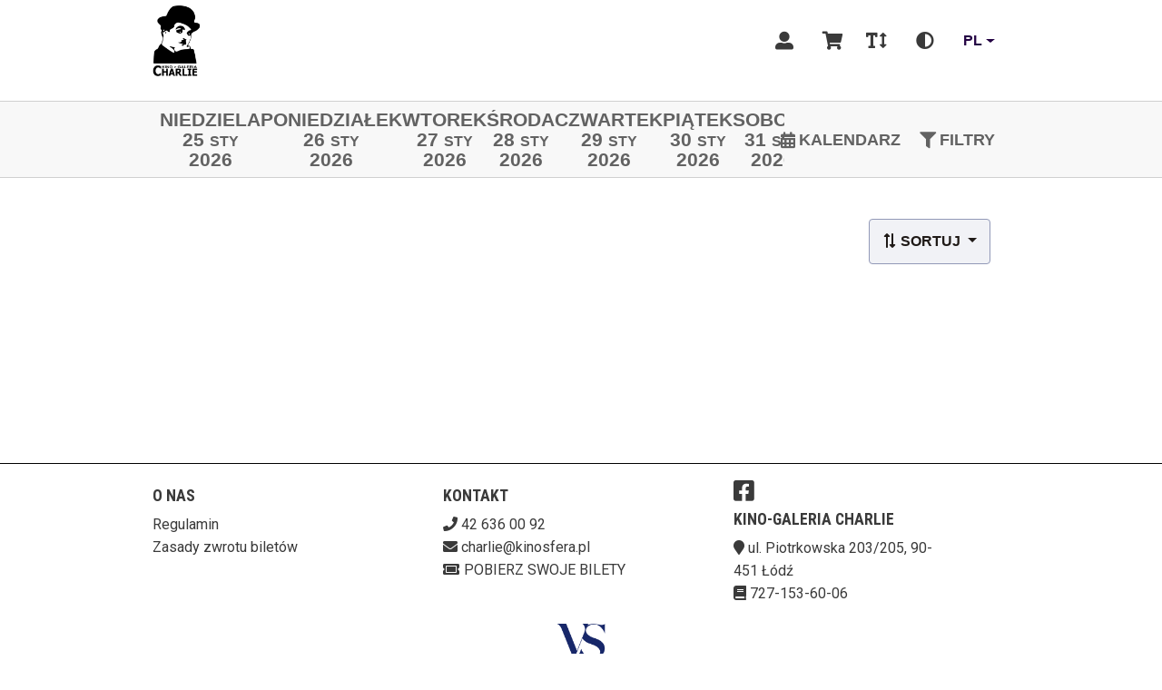

--- FILE ---
content_type: text/html; charset=utf-8
request_url: https://bilety.charlie.pl/MSI/mvc/pl?sort=Flow&date=2023-12-03&datestart=0
body_size: 6842
content:



<!DOCTYPE html>
<html lang="pl">
<head>
    <meta charset="utf-8" />
    <meta name="viewport" content="width=device-width, initial-scale=1">
    <meta name="version" content="1.8.61.0 | 10.09.2025 22:52:52">
    <meta name="format-detection" content="telephone=no">

             <link rel="stylesheet" href="/MSI/Themes/light/Vendors/Styles/font-awesome.min.css?v=032923075357"/>
         <link rel="stylesheet" href="/MSI/Themes/light/Vendors/Styles/jquery.fancybox.min.css?v=112124073302"/>

             <link rel="stylesheet" href="/MSI/Themes/light/Styles/global.css?v=020325020500"/>

    <link rel="preconnect" href="https://fonts.gstatic.com">
            <script type="text/javascript" src="/MSI/Themes/light/Scripts/jquery-3.7.1.min.js?v=020724080347"></script>

             <script type="text/javascript" src="/MSI/Themes/light/Vendors/Scripts/handlebars.min-v4.7.7.js?v=032923075357"></script>
         <script type="text/javascript" src="/MSI/Themes/light/Vendors/Scripts/jquery.fancybox.min.js?v=112124073302"></script>


    <title>Kino-Galeria Charlie</title>

    <script>
		var hostUrl = '/MSI/';
		var currentLanguage = 'pl';
    </script>
</head>

<body>
            <div id="preloader" class="preloader"></div>


        <!-- Fixed navbar -->
    <header class="navigation-bar">
        <div class="position-fixed">
            <div class="container">
                <div class="row align-items-center">
                    <div class="col-8 col-md-6 ">
                        <a href="/MSI/" class="navigation-bar-logo">
                            <img src="/MSI/Themes/light/images/logo.png" alt="Kino-Galeria Charlie" title="Kino-Galeria Charlie" class="navigation-bar-logo__image">
                        </a>
                    </div>
                    <div class="col-4 col-md-6  navigation-bar-info justify-content-end">
                        <app-header-menu class="order-12 order-lg-0">
                            <nav class="navigation-bar-menu d-none d-lg-block">
                                <ul>
                                                                                                                                            </ul>
                            </nav>
                            <button class="navigation-bar-menu__button js-mobile-menu-open d-block d-lg-none">
                                <svg-icon name="menu"></svg-icon>
                            </button>
                        </app-header-menu>
    <a href="/MSI/mvc/pl/Customer/Login?partnerMode=False" id="loginLink" class="navigation-bar-login" data-toggle="tooltip" data-original-title="Zaloguj">
        <span class="user fas fa-user-alt"></span>
    </a>
                        <a href="/MSI/ShoppingCart.aspx" class="navigation-bar-shop" data-toggle="tooltip" data-original-title="Wyświetl koszyk">
                            <div class="navigation-bar-shop__basket">
                            </div>
                                <span class="cart fas fa-shopping-cart"></span>
                        </a>
                        <div class="shopping_cart_preview">
                        </div>
                        <div class="navigation-bar-switches d-md-flex d-none">
                            <button class="js-change-fontsize" data-toggle="tooltip" data-original-title="Zmień rozmiar czcionki">
                                <span class="fontSize fas fa-text-height"></span>
                            </button>
                            <button class="js-change-contrast" data-toggle="tooltip" data-original-title="Zmień kontrast">
                                <span class="contrast fas fa-adjust"></span>
                            </button>

                            <div class="dropdown">
                                <button class="btn dropdown-toggle" type="button" id="dropdownLanguage" data-toggle="dropdown" aria-haspopup="true" aria-expanded="false">
                                    pl
                                </button>
                                <div aria-labelledby="dropdownLanguage" class="dropdown-menu">
                                </div>
                            </div>
                        </div>
                    </div>
                </div>
            </div>
        </div>
    </header>
    <menu class="navigation-mobile js-mobile-menu d-flex d-lg-none m-0 p-5 align-items-center">
        <button class="position-absolute navigation-mobile--close js-mobile-menu-close">
            <svg-icon name="filterXClose"></svg-icon>
        </button>
        <nav class="navigation-mobile-menu">
            <ul>
                    <li class="navigation-bar-menu__element navigation-bar-menu__element--active">
                        <a href="/MSI/">
                            <span>
                                Zaplanuj wizytę
                            </span>
                        </a>
                    </li>
                

            </ul>
        </nav>
        <div class="navigation-bar-switches mt-3 d-md-none d-flex row align-items-center justify-content-center text-center">
            <div class="col-3 col-sm-2">
                <button class="js-change-fontsize-mobile" data-toggle="tooltip" data-original-title="Zmień rozmiar czcionki">
                    <span class="fontSize fas fa-text-height"></span>
                </button>
            </div>
            <div class="col-3 col-sm-2">
                <button class="js-change-contrast-mobile" data-toggle="tooltip" data-original-title="Zmień kontrast">
                    <span class="contrast fas fa-adjust"></span>
                </button>
            </div>
            <div class="col-3 col-sm-2">
                <div class="dropdown">
                    <button class="btn dropdown-toggle" type="button" id="dropdownLanguage" data-toggle="dropdown" aria-haspopup="true" aria-expanded="false">
                        pl
                    </button>

                    <div aria-labelledby="dropdownLanguage" class="dropdown-menu">
                    </div>
                </div>
            </div>
        </div>
    </menu>
    <div class="shopping-cart-expired-modal modal fade" id="shoppingCartExpiredModal" data-backdrop="static" data-keyboard="false" tabindex="-1" aria-labelledby="staticBackdropLabel" aria-hidden="true">
        <div class="modal-dialog modal-dialog-centered">
            <div class="modal-content">
                <div class="modal-header">
                    <h5 class="modal-title" id="modalTitle">
                        <span class="fa fa-warning"></span>Zakończył się czas koszyka!
                    </h5>
                    <button type="button" class="close" data-dismiss="modal" aria-label="Close">
                        <span aria-hidden="true">&times;</span>
                    </button>
                </div>
                <div id="modalBody" class="modal-body">
                    Czas na zrealizowanie zam&#243;wienia niestety dobiegł końca. Prosimy o ponowne wybranie bilet&#243;w i dodanie ich do koszyka.
                </div>
                <div class="modal-footer">
                    <button type="button" id="btnCloseModalCart" class="btn btn-warning" data-dismiss="modal">Zamknij</button>
                </div>
            </div>
        </div>
    </div>
    <script type="text/javascript">
        function closeShoppingCart() {
            $(function () {
                $.ajax({
                    type: "POST",
                    url: "../Ajax.aspx/CloseShoppingCart",
                    contentType: "application/json; charset=utf-8",
                    dataType: "json",
                    success: function (response) {
                        var names = response.d;
                        window.location.reload();
                    },
                    error: function (response) {
                        window.location.reload();
                    }
                });
            });
        }
    </script>


    <div id="body">

        <input type="hidden" id="randomWindowName" value="9af8752456d545778e9fced74df34f67" />
        <input type="hidden" id="isNewSessionWindowName" value="True" />
        <input type="hidden" id="sessionWindowName" value="9af8752456d545778e9fced74df34f67" />
        <input type="hidden" id="absoluteHomeUrl" value="/MSI/" />

        <div class="row">


        </div>

        

<div class="row">
    <div class="col-sm-12 no-gutter padding-0">
        
    <div class="movies-filters">
        <div class="container movies-filters__bar">
            <div class="row align-items-stretch">
                <div class="col-xl-9 col-lg-9 col-9 col-md-9 js-slider-dates">
                    <div class="container movies-filters__dates">
                        <ul class="movies-filters__dates__list row flex-nowrap w-100">
                                    <li class="js-filters-dates__25.01.2026 00:00:00 movies-filters__dates__list__date">
                                        <a href="/MSI/mvc/pl?sort=Name&amp;date=2026-01-25&amp;datestart=0" class="">
                                                <div>
                                                    <span class="d-none d-lg-inline daynumbertop ">niedziela</span>
                                                </div>
                                                <div>
                                                    <span class="daynumber ">25</span>
                                                    <sup class="sup " style="top: 0 !important">sty</sup>
                                                </div>
                                            <div>
                                                <span class="d-none d-lg-inline yearnumber ">2026</span>
                                            </div>
                                        </a>
                                    </li>
                                    <li class="js-filters-dates__26.01.2026 00:00:00 movies-filters__dates__list__date">
                                        <a href="/MSI/mvc/pl?sort=Name&amp;date=2026-01-26&amp;datestart=0" class="">
                                                <div>
                                                    <span class="d-none d-lg-inline daynumbertop ">poniedziałek</span>
                                                </div>
                                                <div>
                                                    <span class="daynumber ">26</span>
                                                    <sup class="sup " style="top: 0 !important">sty</sup>
                                                </div>
                                            <div>
                                                <span class="d-none d-lg-inline yearnumber ">2026</span>
                                            </div>
                                        </a>
                                    </li>
                                    <li class="js-filters-dates__27.01.2026 00:00:00 movies-filters__dates__list__date">
                                        <a href="/MSI/mvc/pl?sort=Name&amp;date=2026-01-27&amp;datestart=0" class="">
                                                <div>
                                                    <span class="d-none d-lg-inline daynumbertop ">wtorek</span>
                                                </div>
                                                <div>
                                                    <span class="daynumber ">27</span>
                                                    <sup class="sup " style="top: 0 !important">sty</sup>
                                                </div>
                                            <div>
                                                <span class="d-none d-lg-inline yearnumber ">2026</span>
                                            </div>
                                        </a>
                                    </li>
                                    <li class="js-filters-dates__28.01.2026 00:00:00 movies-filters__dates__list__date">
                                        <a href="/MSI/mvc/pl?sort=Name&amp;date=2026-01-28&amp;datestart=0" class="">
                                                <div>
                                                    <span class="d-none d-lg-inline daynumbertop ">środa</span>
                                                </div>
                                                <div>
                                                    <span class="daynumber ">28</span>
                                                    <sup class="sup " style="top: 0 !important">sty</sup>
                                                </div>
                                            <div>
                                                <span class="d-none d-lg-inline yearnumber ">2026</span>
                                            </div>
                                        </a>
                                    </li>
                                    <li class="js-filters-dates__29.01.2026 00:00:00 movies-filters__dates__list__date">
                                        <a href="/MSI/mvc/pl?sort=Name&amp;date=2026-01-29&amp;datestart=0" class="">
                                                <div>
                                                    <span class="d-none d-lg-inline daynumbertop ">czwartek</span>
                                                </div>
                                                <div>
                                                    <span class="daynumber ">29</span>
                                                    <sup class="sup " style="top: 0 !important">sty</sup>
                                                </div>
                                            <div>
                                                <span class="d-none d-lg-inline yearnumber ">2026</span>
                                            </div>
                                        </a>
                                    </li>
                                    <li class="js-filters-dates__30.01.2026 00:00:00 movies-filters__dates__list__date">
                                        <a href="/MSI/mvc/pl?sort=Name&amp;date=2026-01-30&amp;datestart=0" class="">
                                                <div>
                                                    <span class="d-none d-lg-inline daynumbertop ">piątek</span>
                                                </div>
                                                <div>
                                                    <span class="daynumber ">30</span>
                                                    <sup class="sup " style="top: 0 !important">sty</sup>
                                                </div>
                                            <div>
                                                <span class="d-none d-lg-inline yearnumber ">2026</span>
                                            </div>
                                        </a>
                                    </li>
                                    <li class="js-filters-dates__31.01.2026 00:00:00 movies-filters__dates__list__date">
                                        <a href="/MSI/mvc/pl?sort=Name&amp;date=2026-01-31&amp;datestart=0" class="">
                                                <div>
                                                    <span class="d-none d-lg-inline daynumbertop ">sobota</span>
                                                </div>
                                                <div>
                                                    <span class="daynumber ">31</span>
                                                    <sup class="sup " style="top: 0 !important">sty</sup>
                                                </div>
                                            <div>
                                                <span class="d-none d-lg-inline yearnumber ">2026</span>
                                            </div>
                                        </a>
                                    </li>
                        </ul>
                    </div>
                </div>
                <div class="col-xl-3 col-lg-3 col-3 col-md-3">
                    <div class="d-flex align-items-stretch justify-content-end movies-filters__buttons">
                        <div class="">
                            <div class="movies-filters__calendar" id="datePickerMovieFilters">
                                <button class="movies-filters__button justify-content-start justify-content-md-center pr-lg-3 js-calendar-button" data-target="#datePickerMovieFilters" data-toggle="datetimepicker">
                                    <span class="fas fa-calendar-alt mr-1"></span>
                                    <span class="d-none d-lg-block movies-filters__button__label">KALENDARZ</span>
                                </button>
                            </div>
                        </div>
                        <div class="movies-filters__filters">
                            <button class="movies-filters__button justify-content-start justify-content-md-center pr-lg-3 js-filters-button">
                                <span class="fas fa-filter mr-1"></span>
                                <span class="d-none d-lg-block">Filtry</span>
                            </button>
                        </div>
                    </div>
                </div>
            </div>
        </div>
    </div>
    <div class="container-max-width">
        <div class="position-relative">
<div class="movies-filters--opened position-absolute w-100">
    <div class="row">
        <div class="container">
            <div class="col-12 position-relative flex-wrap js-filters d-none">
                <button class="position-absolute movies-filters--close offset-11 mt-3 mt-md-5 js-filters-close" style="z-index:300;">
                    <svg-icon name="filterXClose"></svg-icon>
                </button>
                    <div class="p-3 col-12 col-md-6 col-lg-4 col-xl-3 p-md-5  categories filter-container">
                        <p><strong> Darmowe/Płatne:</strong></p>
                        <ul>
                                <li>
                                    <button class="js-filter row w-100 js-filter-selection"  filter-type="free-event-filter" filter-value="1" filter-name="Darmowe">
                                            <svg-icon name="filterDot" class=""></svg-icon>Darmowe
                                    </button>
                                </li>
                                <li>
                                    <button class="js-filter row w-100 js-filter-selection"  filter-type="free-event-filter" filter-value="0" filter-name="Płatne">
                                            <svg-icon name="filterDot" class=""></svg-icon>Płatne
                                    </button>
                                </li>
                        </ul>
                    </div>
                <div class="p-3 p-md-5 col-12 col-md-6 col-lg-4 col-xl-3 categories filter-container">

                    <p><strong>Lokalizacja: </strong></p>
                    <ul>
                    </ul>
                </div>
                <div class="p-3 p-md-5 col-12 col-md-6 col-lg-4 col-xl-3 categories filter-container">

                    <p><strong> Podkategoria: </strong></p>
                    <ul>
                    </ul>
                </div>
                <div class="p-3 p-md-5 col-12 col-md-6 col-lg-4 col-xl-3 categories filter-container">

                    <p><strong>Odbiorca</strong></p>
                    <ul>
                    </ul>
                </div>
            </div>
        </div>
    </div>
</div>
        </div>
        <div class="movies-selected">
            <div class="container">
                <div class="row">
                    <div class="col-12 movies-selected__filters">
                        <ul class="js-filters-selected">
                        </ul>
                    </div>
                </div>
            </div>
        </div>

        <template id="js-filters-selected-template">
            <li>
                <button>
                    <span>{{name}}</span>
                    <svg-icon name="filterX"></svg-icon>
                </button>
            </li>
        </template>

    </div>

    </div>
</div>
<div class="repertoire main-container container-max-width">
    <div class="wrapper">
        <div class="container">
            
        <div class="dropdown sorting-buttons float-right btn">
            <button class="btn dropdown-toggle event-sort-btn" type="button" id="dropdownSort" data-toggle="dropdown" aria-haspopup="true" aria-expanded="false">
                <i class="fas fa-exchange-alt fa-rotate-90">  </i>
                Sortuj
            </button>

            <div class="dropdown-menu dropdown-menu-sort" aria-labelledby="dropdownMenuButton">
                    <a href="?sort=Name&amp;date=2023-12-03&amp;datestart=0"
                       class="dropdown-item"
                       style="font-size: 1rem"
                       data-toggle="tooltip"
                       data-original-title="Tytuły rosnąco">
                        Tytuły rosnąco
                    </a>
                    <a href="?sort=NameDesc&amp;date=2023-12-03&amp;datestart=0"
                       class="dropdown-item"
                       style="font-size: 1rem"
                       data-toggle="tooltip"
                       data-original-title="Tytuły malejąco">
                        Tytuły malejąco
                    </a>
                    <a href="?sort=Date&amp;date=2023-12-03&amp;datestart=0"
                       class="dropdown-item"
                       style="font-size: 1rem"
                       data-toggle="tooltip"
                       data-original-title="Data/godzina">
                        Data/godzina
                    </a>
            </div>
        </div>





            <div class="modal fade" id="eventDetailsModal" tabindex="-1">
    <div class="modal-dialog modal-dialog-centered event-details">
        <div class="modal-content">
            <div class="modal-header">
                <button type="button" class="close" data-dismiss="modal" aria-label="Close">
                    <span aria-hidden="true">&times;</span>
                </button>
            </div>
            <div id="modalBody" class="modal-body">
                <div class="container">
                    <div class="row">
                        <div class="poster col-12 col-md-4 col-lg-3 mb-3 mb-md-0">
                            <div class="modalEventPoster text-center">
                                <img id="modalEventPoster" src="" alt="" />
                            </div>
                            <p class="modalEventYtLink mt-3 mb-0 font-weight-bold text-uppercase d-flex justify-content-center align-items-center">
                                <a id="modalEventYtLink" class="d-flex justify-content-center align-items-center" href="" target="_blank">
                                    <span>Zobacz zwiastun:</span>
                                    <i class="fa fa-play-circle ml-2"></i>
                                </a>
                            </p>
                        </div>
                        <div class="details col-12 col-md-8 col-lg-9">
                            <h5 id="modalEventTitle" class="modal-title modalEventTitle"></h5>
                            <div class="row mt-3 mb-4">
                                <div class="modalEventPremiere col-12 col-md-6 mb-2 mb-md-0 d-flex align-items-center">
                                    <div>
                                        <i class="fa fa-calendar-alt"></i>
                                    </div>
                                    <div class="pl-2 font-weight-bold">
                                        <p class="text-uppercase m-0">Data premiery:</p>
                                        <p id="modalEventPremiere" class="m-0"></p>
                                    </div>
                                </div>
                                <div class="modalEventLength col-12 col-md-6 d-flex align-items-center">
                                    <div>
                                        <i class="fa fa-clock"></i>
                                    </div>
                                    <div class="pl-2 font-weight-bold">
                                        <p class="text-uppercase m-0">Czas trwania:</p>
                                        <p id="modalEventLength" class="m-0"></p>
                                    </div>
                                </div>
                            </div>
                            <p class="modalEventDescription"><span id="modalEventDescription"></span></p>
                            <p class="modalEventType mb-0">Gatunek: <strong id="modalEventType"></strong></p>
                            <p class="modalEventAgeCategory mb-0">Ograniczenia wiekowe: <span id="modalEventAgeCategory"></span></p>
                            <p class="modalEventAdditionalInfo mb-0">Wersja: <span id="modalEventAdditionalInfo"></span></p>
                            <p class="modalEventWwwLink mb-0">Strona www: <strong><a id="modalEventWwwLink" href="" target="_blank"></a></strong></p>
                            <div class="col-xs-12 event-gallery-background" id="modalEventImageGallery">
                                <h2 class=""><span class="fa fa-camera"></span> Galeria</h2>
                                <div id="modalEventImageGalleryItems" style="display: flex; flex-wrap: wrap;"></div>
                            </div>
                        </div>
                    </div>
                </div>
            </div>
            <div class="modal-footer">
                <button type="button" class="btn btn-warning" data-dismiss="modal">Zamknij</button>
            </div>
        </div>
    </div>
</div>
        </div>
    </div>
</div>

        <div class="row">
        </div>
    </div>

    
        <footer class="footer">
            <div class="container">
                <div class="row">
                    <div class="col-12 col-md-4 col-lg-4 col-xl-4">
                        <section id="cms" class="hidden">
                            <h3 id="cmstitle" class="text-uppercase"></h3>
                            <ul id="onas"></ul>
                        </section>
                    </div>
                    <div class="col-12 col-md-4 col-lg-4 col-xl-4 offset-xl-12">
                        <h3>Kontakt</h3>
                        <ul>
                                <li>
                                    <span class="fa fa-phone text-color"></span>
                                    42 636 00 92
                                </li>
                                                                                                                    <li>
                                    <span class="fa fa-envelope text-color"></span>
                                    <span class="word-wrap" style="word-wrap: break-word;"><a href="mailto:charlie@kinosfera.pl
">charlie@kinosfera.pl
</a></span>
                                </li>
                                                            <li class="get-ticket">
                                    <a class="text-uppercase" href="/MSI/getticket.aspx"><span class="fas fa-ticket-alt"></span>Pobierz swoje bilety </a>
                                </li>
                        </ul>
                    </div>
                    <div class="col-12 col-md-4 col-lg-3 col-xl-4 offset-xl-13">
                        <ul class="footer__social">
                                <li>
                                    <a target="_blank" href="https://www.facebook.com/KinoCharlie/" title="facebook" class="fab fa-facebook-square fa-2x text-color"></a>
                                </li>
                                                                                                                                                                    </ul>
                        <address class="footer__address">
                            <h3>Kino-Galeria Charlie<br></h3>
                            <span class="fa fa-map-marker text-color"></span> ul. Piotrkowska 203/205,
                            90-451
                            Ł&#243;dź<br>

                                <span class="fa fa-book text-color"></span> 727-153-60-06<br>
                        </address>
                    </div>
                </div>
                <div class="row justify-content-center">
                    <div class="col-12 footer__info">
                        <div id="footer-logos"></div>
                    </div>
                </div>
            </div>
        </footer>




    <script>
    $(document).ready(function () {
        $("#RepoModal").on('shown.bs.modal', function () {
            $(this).find('#closeModalBtn').focus();
        });
    });
</script>

            <script type="text/javascript" src="/MSI/Themes/light/Scripts/repertoire_filters.js?v=032923075356"></script>
        <script type="text/javascript" src="/MSI/Themes/light/Scripts/glide.min.js?v=032923075356"></script>
        <script type="text/javascript" src="/MSI/Themes/light/Scripts/jquery.countdown.min.js?v=032923075356"></script>
        <script type="text/javascript" src="/MSI/Themes/light/Scripts/moment-with-locales.min.js?v=032923075356"></script>
        <script type="text/javascript" src="/MSI/Themes/light/Scripts/bootstrap.bundle.min.js?v=032923075356"></script>
        <script type="text/javascript" src="/MSI/Themes/light/Scripts/tempusdominus-bootstrap-4.min.js?v=020624011108"></script>
        <script type="text/javascript" src="/MSI/Themes/light/Scripts/repertoire.js?v=110624022223"></script>
        <script type="text/javascript" src="/MSI/Themes/light/Scripts/svgicons.class.js?v=032923075356"></script>
        <script type="text/javascript" src="/MSI/Themes/light/Scripts/global.js?v=060324081105"></script>
        <script type="text/javascript" src="/MSI/Themes/light/Scripts/main.js?v=112124073302"></script>
        <script type="text/javascript" src="/MSI/Themes/light/Scripts/jquery-cookie.min.js?v=032923075356"></script>
        <script type="text/javascript" src="/MSI/Themes/light/Scripts/calendar.min.js?v=032923075356"></script>
        <script type="text/javascript" src="/MSI/Themes/light/Scripts/cms.js?v=070224100142"></script>
        <script type="text/javascript" src="/MSI/Themes/light/Scripts/jquery.inputmask.bundle.min.js?v=101923080619"></script>



<script>
        getCms(currentLanguage);
        getFooterImages();
</script>

    <script type="text/javascript">
        (function ($) {
            $(window).on('load', function () {
                $('#preloader').fadeOut('slow', function () { $(this).remove(); });
            });
            $("#scrollToVodButton").click(function () {
                $([document.documentElement, document.body]).animate({
                    scrollTop: $("#eventsVod").offset().top
                }, 2000);
            });
        })(jQuery);
    </script>

    <script type="text/javascript">
        (function ($) {
            var lng = "pl";
            var theMonths;
            var theDays;

            theMonths = ["Styczeń", "Luty", "Marzec", "Kwiecień", "Maj", "Czerwiec", "Lipiec", "Sierpień", "Wrzesień", "Październik", "Listopad", "Grudzień"];

            theDays = ["P", "W", "Ś", "C", "P", "S", "N"];

            Global.init({
                months: theMonths,
                days: theDays,
                allDatesUrl: window.location.protocol + "//" + window.location.host + "/MSI/mvc/pl/AllDates?sort=Name",
                currentLocale: 'pl'
            });

            Filter.init({
                currentLocale: 'pl',
                getShortEventsWithFiltersUrl: window.location.protocol + "//" + window.location.host + "/MSI/mvc/pl/Repertoire/GetShortEventsWithFilters"
            });
        })(jQuery);
    </script>

    <script type="text/javascript">
        $(window).on('load', function () {
            $(".se-pre-con").fadeOut("slow");
        });
    </script>

</body>

</html>


--- FILE ---
content_type: text/css
request_url: https://bilety.charlie.pl/MSI/Themes/light/Styles/global.css?v=020325020500
body_size: 83679
content:
@charset "UTF-8";
/* fonts */
/* color defaults */
/* body background color */
/* navbar colors */
/* footer colors */
/* movies colors */
/** single movie colors */
/*Konfiguracja widoku kalendarza*/
/*Stopka*/
/*koszyk*/
/*przycisk "Zmień sposób wyboru miejsc na listę"*/
@import url("https://fonts.googleapis.com/css2?family=Roboto+Condensed:ital,wght@0,400;0,700;1,400;1,700&display=swap");
@import url("https://fonts.googleapis.com/css2?family=Roboto:ital,wght@0,400;0,700;1,400;1,700&display=swap");
.glide {
  position: relative;
  width: 100%;
  box-sizing: border-box; }
  .glide * {
    box-sizing: inherit; }
  .glide__track {
    overflow: hidden; }
  .glide__slides {
    position: relative;
    width: 100%;
    list-style: none;
    backface-visibility: hidden;
    transform-style: preserve-3d;
    touch-action: pan-Y;
    overflow: hidden;
    padding: 0;
    white-space: nowrap;
    display: flex;
    flex-wrap: nowrap;
    will-change: transform; }
    .glide__slides--dragging {
      user-select: none; }
  .glide__slide {
    width: 100%;
    height: 100%;
    flex-shrink: 0;
    white-space: normal;
    user-select: none;
    -webkit-touch-callout: none;
    -webkit-tap-highlight-color: transparent; }
    .glide__slide a {
      user-select: none;
      -webkit-user-drag: none;
      -moz-user-select: none;
      -ms-user-select: none; }
  .glide__arrows {
    -webkit-touch-callout: none;
    user-select: none; }
  .glide__bullets {
    -webkit-touch-callout: none;
    user-select: none; }
  .glide--rtl {
    direction: rtl; }

.glide__arrow {
  position: absolute;
  display: block;
  top: 50%;
  z-index: 2;
  color: white;
  text-transform: uppercase;
  padding: 9px 12px;
  background-color: transparent;
  border: 2px solid rgba(255, 255, 255, 0.5);
  border-radius: 4px;
  box-shadow: 0 0.25em 0.5em 0 rgba(0, 0, 0, 0.1);
  text-shadow: 0 0.25em 0.5em rgba(0, 0, 0, 0.1);
  opacity: 1;
  cursor: pointer;
  transition: opacity 150ms ease, border 300ms ease-in-out;
  transform: translateY(-50%);
  line-height: 1; }
  .glide__arrow:focus {
    outline: none; }
  .glide__arrow:hover {
    border-color: white; }
  .glide__arrow--left {
    left: 2em; }
  .glide__arrow--right {
    right: 2em; }
  .glide__arrow--disabled {
    opacity: 0.33; }
.glide__bullets {
  position: absolute;
  z-index: 2;
  bottom: 2em;
  left: 50%;
  display: inline-flex;
  list-style: none;
  transform: translateX(-50%); }
.glide__bullet {
  background-color: rgba(255, 255, 255, 0.5);
  width: 9px;
  height: 9px;
  padding: 0;
  border-radius: 50%;
  border: 2px solid transparent;
  transition: all 300ms ease-in-out;
  cursor: pointer;
  line-height: 0;
  box-shadow: 0 0.25em 0.5em 0 rgba(0, 0, 0, 0.1);
  margin: 0 0.25em; }
  .glide__bullet:focus {
    outline: none; }
  .glide__bullet:hover, .glide__bullet:focus {
    border: 2px solid white;
    background-color: rgba(255, 255, 255, 0.5); }
  .glide__bullet--active {
    background-color: white; }
.glide--swipeable {
  cursor: grab;
  cursor: -moz-grab;
  cursor: -webkit-grab; }
.glide--dragging {
  cursor: grabbing;
  cursor: -moz-grabbing;
  cursor: -webkit-grabbing; }

/*!
 * Bootstrap v4.5.2 (https://getbootstrap.com/)
 * Copyright 2011-2020 The Bootstrap Authors
 * Copyright 2011-2020 Twitter, Inc.
 * Licensed under MIT (https://github.com/twbs/bootstrap/blob/main/LICENSE)
 */
:root {
  --blue: #007bff;
  --indigo: #6610f2;
  --purple: #6f42c1;
  --pink: #e83e8c;
  --red: #F55;
  --orange: #ffa200;
  --yellow: #ffd800;
  --green: #74B566;
  --teal: #20c997;
  --cyan: #17a2b8;
  --white: #fff;
  --gray: #6c757d;
  --gray-dark: #343a40;
  --primary: #1F1A17;
  --secondary: #6c757d;
  --success: #74B566;
  --info: #17a2b8;
  --warning: #ffd800;
  --danger: #F55;
  --light: #f8f9fa;
  --dark: #343a40;
  --breakpoint-xs: 0;
  --breakpoint-sm: 376px;
  --breakpoint-md: 768px;
  --breakpoint-lg: 992px;
  --breakpoint-xl: 1300px;
  --font-family-sans-serif: "Roboto Condensed", sans-serif;
  --font-family-monospace: SFMono-Regular, Menlo, Monaco, Consolas, "Liberation Mono", "Courier New", monospace; }

*,
*::before,
*::after {
  box-sizing: border-box; }

html {
  font-family: sans-serif;
  line-height: 1.15;
  -webkit-text-size-adjust: 100%;
  -webkit-tap-highlight-color: rgba(0, 0, 0, 0); }

article, aside, figcaption, figure, footer, header, hgroup, main, nav, section {
  display: block; }

body {
  margin: 0;
  font-family: "Roboto Condensed", sans-serif;
  font-size: 1.2rem;
  font-weight: 400;
  line-height: 1.5;
  color: #212529;
  text-align: left;
  background-color: #fff; }

[tabindex="-1"]:focus:not(:focus-visible) {
  outline: 0 !important; }

hr {
  box-sizing: content-box;
  height: 0;
  overflow: visible; }

h1, h2, h3, h4, h5, h6 {
  margin-top: 0;
  margin-bottom: 0.5rem; }

p {
  margin-top: 0;
  margin-bottom: 1rem; }

abbr[title],
abbr[data-original-title] {
  text-decoration: underline;
  text-decoration: underline dotted;
  cursor: help;
  border-bottom: 0;
  text-decoration-skip-ink: none; }

address {
  margin-bottom: 1rem;
  font-style: normal;
  line-height: inherit; }

ol,
ul,
dl {
  margin-top: 0;
  margin-bottom: 1rem; }

ol ol,
ul ul,
ol ul,
ul ol {
  margin-bottom: 0; }

dt {
  font-weight: 700; }

dd {
  margin-bottom: .5rem;
  margin-left: 0; }

blockquote {
  margin: 0 0 1rem; }

b,
strong {
  font-weight: bolder; }

small {
  font-size: 80%; }

sub,
sup {
  position: relative;
  font-size: 75%;
  line-height: 0;
  vertical-align: baseline; }

sub {
  bottom: -.25em; }

sup {
  top: -.5em; }

a {
  color: #1F1A17;
  text-decoration: none;
  background-color: transparent; }
  a:hover {
    color: black;
    text-decoration: underline; }

a:not([href]):not([class]) {
  color: inherit;
  text-decoration: none; }
  a:not([href]):not([class]):hover {
    color: inherit;
    text-decoration: none; }

pre,
code,
kbd,
samp {
  font-family: SFMono-Regular, Menlo, Monaco, Consolas, "Liberation Mono", "Courier New", monospace;
  font-size: 1em; }

pre {
  margin-top: 0;
  margin-bottom: 1rem;
  overflow: auto;
  -ms-overflow-style: scrollbar; }

figure {
  margin: 0 0 1rem; }

img {
  vertical-align: middle;
  border-style: none; }

svg {
  overflow: hidden;
  vertical-align: middle; }

table {
  border-collapse: collapse; }

caption {
  padding-top: 0.75rem;
  padding-bottom: 0.75rem;
  color: #6c757d;
  text-align: left;
  caption-side: bottom; }

th {
  text-align: inherit; }

label {
  display: inline-block;
  margin-bottom: 0.5rem; }

button {
  border-radius: 0; }

button:focus {
  outline: 1px dotted;
  outline: 5px auto -webkit-focus-ring-color; }

input,
button,
select,
optgroup,
textarea {
  margin: 0;
  font-family: inherit;
  font-size: inherit;
  line-height: inherit; }

button,
input {
  overflow: visible; }

button,
select {
  text-transform: none; }

[role="button"] {
  cursor: pointer; }

select {
  word-wrap: normal; }

button,
[type="button"],
[type="reset"],
[type="submit"] {
  -webkit-appearance: button; }

button:not(:disabled),
[type="button"]:not(:disabled),
[type="reset"]:not(:disabled),
[type="submit"]:not(:disabled) {
  cursor: pointer; }

button::-moz-focus-inner,
[type="button"]::-moz-focus-inner,
[type="reset"]::-moz-focus-inner,
[type="submit"]::-moz-focus-inner {
  padding: 0;
  border-style: none; }

input[type="radio"],
input[type="checkbox"] {
  box-sizing: border-box;
  padding: 0; }

textarea {
  overflow: auto;
  resize: vertical; }

fieldset {
  min-width: 0;
  padding: 0;
  margin: 0;
  border: 0; }

legend {
  display: block;
  width: 100%;
  max-width: 100%;
  padding: 0;
  margin-bottom: .5rem;
  font-size: 1.5rem;
  line-height: inherit;
  color: inherit;
  white-space: normal; }
  @media (max-width: 1200px) {
    legend {
      font-size: calc(1.275rem + 0.3vw) ; } }

progress {
  vertical-align: baseline; }

[type="number"]::-webkit-inner-spin-button,
[type="number"]::-webkit-outer-spin-button {
  height: auto; }

[type="search"] {
  outline-offset: -2px;
  -webkit-appearance: none; }

[type="search"]::-webkit-search-decoration {
  -webkit-appearance: none; }

::-webkit-file-upload-button {
  font: inherit;
  -webkit-appearance: button; }

output {
  display: inline-block; }

summary {
  display: list-item;
  cursor: pointer; }

template {
  display: none; }

[hidden] {
  display: none !important; }

h1, h2, h3, h4, h5, h6,
.h1, .h2, .h3, .h4, .h5, .h6 {
  margin-bottom: 0.5rem;
  font-weight: 500;
  line-height: 1.2; }

h1, .h1 {
  font-size: 3rem; }
  @media (max-width: 1200px) {
    h1, .h1 {
      font-size: calc(1.425rem + 2.1vw) ; } }

h2, .h2 {
  font-size: 2.5rem; }
  @media (max-width: 1200px) {
    h2, .h2 {
      font-size: calc(1.375rem + 1.5vw) ; } }

h3, .h3 {
  font-size: 1.875rem; }
  @media (max-width: 1200px) {
    h3, .h3 {
      font-size: calc(1.3125rem + 0.75vw) ; } }

h4, .h4 {
  font-size: 1.8rem; }
  @media (max-width: 1200px) {
    h4, .h4 {
      font-size: calc(1.305rem + 0.66vw) ; } }

h5, .h5 {
  font-size: 1.5rem; }
  @media (max-width: 1200px) {
    h5, .h5 {
      font-size: calc(1.275rem + 0.3vw) ; } }

h6, .h6 {
  font-size: 1.2rem; }

.lead {
  font-size: 1.6875rem;
  font-weight: 300; }
  @media (max-width: 1200px) {
    .lead {
      font-size: calc(1.29375rem + 0.525vw) ; } }

.display-1 {
  font-size: 6rem;
  font-weight: 300;
  line-height: 1.2; }
  @media (max-width: 1200px) {
    .display-1 {
      font-size: calc(1.725rem + 5.7vw) ; } }

.display-2 {
  font-size: 5.5rem;
  font-weight: 300;
  line-height: 1.2; }
  @media (max-width: 1200px) {
    .display-2 {
      font-size: calc(1.675rem + 5.1vw) ; } }

.display-3 {
  font-size: 4.5rem;
  font-weight: 300;
  line-height: 1.2; }
  @media (max-width: 1200px) {
    .display-3 {
      font-size: calc(1.575rem + 3.9vw) ; } }

.display-4 {
  font-size: 3.5rem;
  font-weight: 300;
  line-height: 1.2; }
  @media (max-width: 1200px) {
    .display-4 {
      font-size: calc(1.475rem + 2.7vw) ; } }

hr {
  margin-top: 1rem;
  margin-bottom: 1rem;
  border: 0;
  border-top: 1px solid rgba(0, 0, 0, 0.1); }

small,
.small {
  font-size: 80%;
  font-weight: 400; }

mark,
.mark {
  padding: 0.2em;
  background-color: #fcf8e3; }

.list-unstyled {
  padding-left: 0;
  list-style: none; }

.list-inline {
  padding-left: 0;
  list-style: none; }

.list-inline-item {
  display: inline-block; }
  .list-inline-item:not(:last-child) {
    margin-right: 0.5rem; }

.initialism {
  font-size: 90%;
  text-transform: uppercase; }

.blockquote {
  margin-bottom: 1rem;
  font-size: 1.5rem; }
  @media (max-width: 1200px) {
    .blockquote {
      font-size: calc(1.275rem + 0.3vw) ; } }

.blockquote-footer {
  display: block;
  font-size: 80%;
  color: #6c757d; }
  .blockquote-footer::before {
    content: "\2014\00A0"; }

.img-fluid {
  max-width: 100%;
  height: auto; }

.img-thumbnail {
  padding: 0.25rem;
  background-color: #fff;
  border: 1px solid #dee2e6;
  border-radius: 0.25rem;
  max-width: 100%;
  height: auto; }

.figure {
  display: inline-block; }

.figure-img {
  margin-bottom: 0.5rem;
  line-height: 1; }

.figure-caption {
  font-size: 90%;
  color: #6c757d; }

code {
  font-size: 87.5%;
  color: #e83e8c;
  word-wrap: break-word; }
  a > code {
    color: inherit; }

kbd {
  padding: 0.2rem 0.4rem;
  font-size: 87.5%;
  color: #fff;
  background-color: #212529;
  border-radius: 0.2rem; }
  kbd kbd {
    padding: 0;
    font-size: 100%;
    font-weight: 700; }

pre {
  display: block;
  font-size: 87.5%;
  color: #212529; }
  pre code {
    font-size: inherit;
    color: inherit;
    word-break: normal; }

.pre-scrollable {
  max-height: 340px;
  overflow-y: scroll; }

.container,
.container-fluid,
.container-sm,
.container-md,
.container-lg,
.container-xl {
  width: 100%;
  padding-right: 8px;
  padding-left: 8px;
  margin-right: auto;
  margin-left: auto; }

@media (min-width: 376px) {
  .container, .container-sm {
    max-width: 95%; } }
@media (min-width: 768px) {
  .container, .container-sm, .container-md {
    max-width: 720px; } }
@media (min-width: 992px) {
  .container, .container-sm, .container-md, .container-lg {
    max-width: 960px; } }
@media (min-width: 1300px) {
  .container, .container-sm, .container-md, .container-lg, .container-xl {
    max-width: 1260px; } }
.row {
  display: flex;
  flex-wrap: wrap;
  margin-right: -8px;
  margin-left: -8px; }

.no-gutters {
  margin-right: 0;
  margin-left: 0; }
  .no-gutters > .col,
  .no-gutters > [class*="col-"] {
    padding-right: 0;
    padding-left: 0; }

.col-1, .col-2, .col-3, .col-4, .col-5, .col-6, .col-7, .col-8, .col-9, .col-10, .col-11, .col-12, .col,
.col-auto, .col-sm-1, .col-sm-2, .col-sm-3, .col-sm-4, .col-sm-5, .col-sm-6, .col-sm-7, .col-sm-8, .col-sm-9, .col-sm-10, .col-sm-11, .col-sm-12, .col-sm,
.col-sm-auto, .col-md-1, .col-md-2, .col-md-3, .col-md-4, .col-md-5, .col-md-6, .col-md-7, .col-md-8, .col-md-9, .col-md-10, .col-md-11, .col-md-12, .col-md,
.col-md-auto, .col-lg-1, .col-lg-2, .col-lg-3, .col-lg-4, .col-lg-5, .col-lg-6, .col-lg-7, .col-lg-8, .col-lg-9, .col-lg-10, .col-lg-11, .col-lg-12, .col-lg,
.col-lg-auto, .col-xl-1, .col-xl-2, .col-xl-3, .col-xl-4, .col-xl-5, .col-xl-6, .col-xl-7, .col-xl-8, .col-xl-9, .col-xl-10, .col-xl-11, .col-xl-12, .col-xl,
.col-xl-auto {
  position: relative;
  width: 100%;
  padding-right: 8px;
  padding-left: 8px; }

.col {
  flex-basis: 0;
  flex-grow: 1;
  max-width: 100%; }

.row-cols-1 > * {
  flex: 0 0 100%;
  max-width: 100%; }

.row-cols-2 > * {
  flex: 0 0 50%;
  max-width: 50%; }

.row-cols-3 > * {
  flex: 0 0 33.3333333333%;
  max-width: 33.3333333333%; }

.row-cols-4 > * {
  flex: 0 0 25%;
  max-width: 25%; }

.row-cols-5 > * {
  flex: 0 0 20%;
  max-width: 20%; }

.row-cols-6 > * {
  flex: 0 0 16.6666666667%;
  max-width: 16.6666666667%; }

.col-auto {
  flex: 0 0 auto;
  width: auto;
  max-width: 100%; }

.col-1 {
  flex: 0 0 8.3333333333%;
  max-width: 8.3333333333%; }

.col-2 {
  flex: 0 0 16.6666666667%;
  max-width: 16.6666666667%; }

.col-3 {
  flex: 0 0 25%;
  max-width: 25%; }

.col-4 {
  flex: 0 0 33.3333333333%;
  max-width: 33.3333333333%; }

.col-5 {
  flex: 0 0 41.6666666667%;
  max-width: 41.6666666667%; }

.col-6 {
  flex: 0 0 50%;
  max-width: 50%; }

.col-7 {
  flex: 0 0 58.3333333333%;
  max-width: 58.3333333333%; }

.col-8 {
  flex: 0 0 66.6666666667%;
  max-width: 66.6666666667%; }

.col-9 {
  flex: 0 0 75%;
  max-width: 75%; }

.col-10 {
  flex: 0 0 83.3333333333%;
  max-width: 83.3333333333%; }

.col-11 {
  flex: 0 0 91.6666666667%;
  max-width: 91.6666666667%; }

.col-12 {
  flex: 0 0 100%;
  max-width: 100%; }

.order-first {
  order: -1; }

.order-last {
  order: 13; }

.order-0 {
  order: 0; }

.order-1 {
  order: 1; }

.order-2 {
  order: 2; }

.order-3 {
  order: 3; }

.order-4 {
  order: 4; }

.order-5 {
  order: 5; }

.order-6 {
  order: 6; }

.order-7 {
  order: 7; }

.order-8 {
  order: 8; }

.order-9 {
  order: 9; }

.order-10 {
  order: 10; }

.order-11 {
  order: 11; }

.order-12 {
  order: 12; }

.offset-1 {
  margin-left: 8.3333333333%; }

.offset-2 {
  margin-left: 16.6666666667%; }

.offset-3 {
  margin-left: 25%; }

.offset-4 {
  margin-left: 33.3333333333%; }

.offset-5 {
  margin-left: 41.6666666667%; }

.offset-6 {
  margin-left: 50%; }

.offset-7 {
  margin-left: 58.3333333333%; }

.offset-8 {
  margin-left: 66.6666666667%; }

.offset-9 {
  margin-left: 75%; }

.offset-10 {
  margin-left: 83.3333333333%; }

.offset-11 {
  margin-left: 91.6666666667%; }

@media (min-width: 376px) {
  .col-sm {
    flex-basis: 0;
    flex-grow: 1;
    max-width: 100%; }

  .row-cols-sm-1 > * {
    flex: 0 0 100%;
    max-width: 100%; }

  .row-cols-sm-2 > * {
    flex: 0 0 50%;
    max-width: 50%; }

  .row-cols-sm-3 > * {
    flex: 0 0 33.3333333333%;
    max-width: 33.3333333333%; }

  .row-cols-sm-4 > * {
    flex: 0 0 25%;
    max-width: 25%; }

  .row-cols-sm-5 > * {
    flex: 0 0 20%;
    max-width: 20%; }

  .row-cols-sm-6 > * {
    flex: 0 0 16.6666666667%;
    max-width: 16.6666666667%; }

  .col-sm-auto {
    flex: 0 0 auto;
    width: auto;
    max-width: 100%; }

  .col-sm-1 {
    flex: 0 0 8.3333333333%;
    max-width: 8.3333333333%; }

  .col-sm-2 {
    flex: 0 0 16.6666666667%;
    max-width: 16.6666666667%; }

  .col-sm-3 {
    flex: 0 0 25%;
    max-width: 25%; }

  .col-sm-4 {
    flex: 0 0 33.3333333333%;
    max-width: 33.3333333333%; }

  .col-sm-5 {
    flex: 0 0 41.6666666667%;
    max-width: 41.6666666667%; }

  .col-sm-6 {
    flex: 0 0 50%;
    max-width: 50%; }

  .col-sm-7 {
    flex: 0 0 58.3333333333%;
    max-width: 58.3333333333%; }

  .col-sm-8 {
    flex: 0 0 66.6666666667%;
    max-width: 66.6666666667%; }

  .col-sm-9 {
    flex: 0 0 75%;
    max-width: 75%; }

  .col-sm-10 {
    flex: 0 0 83.3333333333%;
    max-width: 83.3333333333%; }

  .col-sm-11 {
    flex: 0 0 91.6666666667%;
    max-width: 91.6666666667%; }

  .col-sm-12 {
    flex: 0 0 100%;
    max-width: 100%; }

  .order-sm-first {
    order: -1; }

  .order-sm-last {
    order: 13; }

  .order-sm-0 {
    order: 0; }

  .order-sm-1 {
    order: 1; }

  .order-sm-2 {
    order: 2; }

  .order-sm-3 {
    order: 3; }

  .order-sm-4 {
    order: 4; }

  .order-sm-5 {
    order: 5; }

  .order-sm-6 {
    order: 6; }

  .order-sm-7 {
    order: 7; }

  .order-sm-8 {
    order: 8; }

  .order-sm-9 {
    order: 9; }

  .order-sm-10 {
    order: 10; }

  .order-sm-11 {
    order: 11; }

  .order-sm-12 {
    order: 12; }

  .offset-sm-0 {
    margin-left: 0; }

  .offset-sm-1 {
    margin-left: 8.3333333333%; }

  .offset-sm-2 {
    margin-left: 16.6666666667%; }

  .offset-sm-3 {
    margin-left: 25%; }

  .offset-sm-4 {
    margin-left: 33.3333333333%; }

  .offset-sm-5 {
    margin-left: 41.6666666667%; }

  .offset-sm-6 {
    margin-left: 50%; }

  .offset-sm-7 {
    margin-left: 58.3333333333%; }

  .offset-sm-8 {
    margin-left: 66.6666666667%; }

  .offset-sm-9 {
    margin-left: 75%; }

  .offset-sm-10 {
    margin-left: 83.3333333333%; }

  .offset-sm-11 {
    margin-left: 91.6666666667%; } }
@media (min-width: 768px) {
  .col-md {
    flex-basis: 0;
    flex-grow: 1;
    max-width: 100%; }

  .row-cols-md-1 > * {
    flex: 0 0 100%;
    max-width: 100%; }

  .row-cols-md-2 > * {
    flex: 0 0 50%;
    max-width: 50%; }

  .row-cols-md-3 > * {
    flex: 0 0 33.3333333333%;
    max-width: 33.3333333333%; }

  .row-cols-md-4 > * {
    flex: 0 0 25%;
    max-width: 25%; }

  .row-cols-md-5 > * {
    flex: 0 0 20%;
    max-width: 20%; }

  .row-cols-md-6 > * {
    flex: 0 0 16.6666666667%;
    max-width: 16.6666666667%; }

  .col-md-auto {
    flex: 0 0 auto;
    width: auto;
    max-width: 100%; }

  .col-md-1 {
    flex: 0 0 8.3333333333%;
    max-width: 8.3333333333%; }

  .col-md-2 {
    flex: 0 0 16.6666666667%;
    max-width: 16.6666666667%; }

  .col-md-3 {
    flex: 0 0 25%;
    max-width: 25%; }

  .col-md-4 {
    flex: 0 0 33.3333333333%;
    max-width: 33.3333333333%; }

  .col-md-5 {
    flex: 0 0 41.6666666667%;
    max-width: 41.6666666667%; }

  .col-md-6 {
    flex: 0 0 50%;
    max-width: 50%; }

  .col-md-7 {
    flex: 0 0 58.3333333333%;
    max-width: 58.3333333333%; }

  .col-md-8 {
    flex: 0 0 66.6666666667%;
    max-width: 66.6666666667%; }

  .col-md-9 {
    flex: 0 0 75%;
    max-width: 75%; }

  .col-md-10 {
    flex: 0 0 83.3333333333%;
    max-width: 83.3333333333%; }

  .col-md-11 {
    flex: 0 0 91.6666666667%;
    max-width: 91.6666666667%; }

  .col-md-12 {
    flex: 0 0 100%;
    max-width: 100%; }

  .order-md-first {
    order: -1; }

  .order-md-last {
    order: 13; }

  .order-md-0 {
    order: 0; }

  .order-md-1 {
    order: 1; }

  .order-md-2 {
    order: 2; }

  .order-md-3 {
    order: 3; }

  .order-md-4 {
    order: 4; }

  .order-md-5 {
    order: 5; }

  .order-md-6 {
    order: 6; }

  .order-md-7 {
    order: 7; }

  .order-md-8 {
    order: 8; }

  .order-md-9 {
    order: 9; }

  .order-md-10 {
    order: 10; }

  .order-md-11 {
    order: 11; }

  .order-md-12 {
    order: 12; }

  .offset-md-0 {
    margin-left: 0; }

  .offset-md-1 {
    margin-left: 8.3333333333%; }

  .offset-md-2 {
    margin-left: 16.6666666667%; }

  .offset-md-3 {
    margin-left: 25%; }

  .offset-md-4 {
    margin-left: 33.3333333333%; }

  .offset-md-5 {
    margin-left: 41.6666666667%; }

  .offset-md-6 {
    margin-left: 50%; }

  .offset-md-7 {
    margin-left: 58.3333333333%; }

  .offset-md-8 {
    margin-left: 66.6666666667%; }

  .offset-md-9 {
    margin-left: 75%; }

  .offset-md-10 {
    margin-left: 83.3333333333%; }

  .offset-md-11 {
    margin-left: 91.6666666667%; } }
@media (min-width: 992px) {
  .col-lg {
    flex-basis: 0;
    flex-grow: 1;
    max-width: 100%; }

  .row-cols-lg-1 > * {
    flex: 0 0 100%;
    max-width: 100%; }

  .row-cols-lg-2 > * {
    flex: 0 0 50%;
    max-width: 50%; }

  .row-cols-lg-3 > * {
    flex: 0 0 33.3333333333%;
    max-width: 33.3333333333%; }

  .row-cols-lg-4 > * {
    flex: 0 0 25%;
    max-width: 25%; }

  .row-cols-lg-5 > * {
    flex: 0 0 20%;
    max-width: 20%; }

  .row-cols-lg-6 > * {
    flex: 0 0 16.6666666667%;
    max-width: 16.6666666667%; }

  .col-lg-auto {
    flex: 0 0 auto;
    width: auto;
    max-width: 100%; }

  .col-lg-1 {
    flex: 0 0 8.3333333333%;
    max-width: 8.3333333333%; }

  .col-lg-2 {
    flex: 0 0 16.6666666667%;
    max-width: 16.6666666667%; }

  .col-lg-3 {
    flex: 0 0 25%;
    max-width: 25%; }

  .col-lg-4 {
    flex: 0 0 33.3333333333%;
    max-width: 33.3333333333%; }

  .col-lg-5 {
    flex: 0 0 41.6666666667%;
    max-width: 41.6666666667%; }

  .col-lg-6 {
    flex: 0 0 50%;
    max-width: 50%; }

  .col-lg-7 {
    flex: 0 0 58.3333333333%;
    max-width: 58.3333333333%; }

  .col-lg-8 {
    flex: 0 0 66.6666666667%;
    max-width: 66.6666666667%; }

  .col-lg-9 {
    flex: 0 0 75%;
    max-width: 75%; }

  .col-lg-10 {
    flex: 0 0 83.3333333333%;
    max-width: 83.3333333333%; }

  .col-lg-11 {
    flex: 0 0 91.6666666667%;
    max-width: 91.6666666667%; }

  .col-lg-12 {
    flex: 0 0 100%;
    max-width: 100%; }

  .order-lg-first {
    order: -1; }

  .order-lg-last {
    order: 13; }

  .order-lg-0 {
    order: 0; }

  .order-lg-1 {
    order: 1; }

  .order-lg-2 {
    order: 2; }

  .order-lg-3 {
    order: 3; }

  .order-lg-4 {
    order: 4; }

  .order-lg-5 {
    order: 5; }

  .order-lg-6 {
    order: 6; }

  .order-lg-7 {
    order: 7; }

  .order-lg-8 {
    order: 8; }

  .order-lg-9 {
    order: 9; }

  .order-lg-10 {
    order: 10; }

  .order-lg-11 {
    order: 11; }

  .order-lg-12 {
    order: 12; }

  .offset-lg-0 {
    margin-left: 0; }

  .offset-lg-1 {
    margin-left: 8.3333333333%; }

  .offset-lg-2 {
    margin-left: 16.6666666667%; }

  .offset-lg-3 {
    margin-left: 25%; }

  .offset-lg-4 {
    margin-left: 33.3333333333%; }

  .offset-lg-5 {
    margin-left: 41.6666666667%; }

  .offset-lg-6 {
    margin-left: 50%; }

  .offset-lg-7 {
    margin-left: 58.3333333333%; }

  .offset-lg-8 {
    margin-left: 66.6666666667%; }

  .offset-lg-9 {
    margin-left: 75%; }

  .offset-lg-10 {
    margin-left: 83.3333333333%; }

  .offset-lg-11 {
    margin-left: 91.6666666667%; } }
@media (min-width: 1300px) {
  .col-xl {
    flex-basis: 0;
    flex-grow: 1;
    max-width: 100%; }

  .row-cols-xl-1 > * {
    flex: 0 0 100%;
    max-width: 100%; }

  .row-cols-xl-2 > * {
    flex: 0 0 50%;
    max-width: 50%; }

  .row-cols-xl-3 > * {
    flex: 0 0 33.3333333333%;
    max-width: 33.3333333333%; }

  .row-cols-xl-4 > * {
    flex: 0 0 25%;
    max-width: 25%; }

  .row-cols-xl-5 > * {
    flex: 0 0 20%;
    max-width: 20%; }

  .row-cols-xl-6 > * {
    flex: 0 0 16.6666666667%;
    max-width: 16.6666666667%; }

  .col-xl-auto {
    flex: 0 0 auto;
    width: auto;
    max-width: 100%; }

  .col-xl-1 {
    flex: 0 0 8.3333333333%;
    max-width: 8.3333333333%; }

  .col-xl-2 {
    flex: 0 0 16.6666666667%;
    max-width: 16.6666666667%; }

  .col-xl-3 {
    flex: 0 0 25%;
    max-width: 25%; }

  .col-xl-4 {
    flex: 0 0 33.3333333333%;
    max-width: 33.3333333333%; }

  .col-xl-5 {
    flex: 0 0 41.6666666667%;
    max-width: 41.6666666667%; }

  .col-xl-6 {
    flex: 0 0 50%;
    max-width: 50%; }

  .col-xl-7 {
    flex: 0 0 58.3333333333%;
    max-width: 58.3333333333%; }

  .col-xl-8 {
    flex: 0 0 66.6666666667%;
    max-width: 66.6666666667%; }

  .col-xl-9 {
    flex: 0 0 75%;
    max-width: 75%; }

  .col-xl-10 {
    flex: 0 0 83.3333333333%;
    max-width: 83.3333333333%; }

  .col-xl-11 {
    flex: 0 0 91.6666666667%;
    max-width: 91.6666666667%; }

  .col-xl-12 {
    flex: 0 0 100%;
    max-width: 100%; }

  .order-xl-first {
    order: -1; }

  .order-xl-last {
    order: 13; }

  .order-xl-0 {
    order: 0; }

  .order-xl-1 {
    order: 1; }

  .order-xl-2 {
    order: 2; }

  .order-xl-3 {
    order: 3; }

  .order-xl-4 {
    order: 4; }

  .order-xl-5 {
    order: 5; }

  .order-xl-6 {
    order: 6; }

  .order-xl-7 {
    order: 7; }

  .order-xl-8 {
    order: 8; }

  .order-xl-9 {
    order: 9; }

  .order-xl-10 {
    order: 10; }

  .order-xl-11 {
    order: 11; }

  .order-xl-12 {
    order: 12; }

  .offset-xl-0 {
    margin-left: 0; }

  .offset-xl-1 {
    margin-left: 8.3333333333%; }

  .offset-xl-2 {
    margin-left: 16.6666666667%; }

  .offset-xl-3 {
    margin-left: 25%; }

  .offset-xl-4 {
    margin-left: 33.3333333333%; }

  .offset-xl-5 {
    margin-left: 41.6666666667%; }

  .offset-xl-6 {
    margin-left: 50%; }

  .offset-xl-7 {
    margin-left: 58.3333333333%; }

  .offset-xl-8 {
    margin-left: 66.6666666667%; }

  .offset-xl-9 {
    margin-left: 75%; }

  .offset-xl-10 {
    margin-left: 83.3333333333%; }

  .offset-xl-11 {
    margin-left: 91.6666666667%; } }
.table {
  width: 100%;
  margin-bottom: 1rem;
  color: #212529; }
  .table th,
  .table td {
    padding: 0.75rem;
    vertical-align: top;
    border-top: 1px solid #dee2e6; }
  .table thead th {
    vertical-align: bottom;
    border-bottom: 2px solid #dee2e6; }
  .table tbody + tbody {
    border-top: 2px solid #dee2e6; }

.table-sm th,
.table-sm td {
  padding: 0.3rem; }

.table-bordered {
  border: 1px solid #dee2e6; }
  .table-bordered th,
  .table-bordered td {
    border: 1px solid #dee2e6; }
  .table-bordered thead th,
  .table-bordered thead td {
    border-bottom-width: 2px; }

.table-borderless th,
.table-borderless td,
.table-borderless thead th,
.table-borderless tbody + tbody {
  border: 0; }

.table-striped tbody tr:nth-of-type(odd) {
  background-color: rgba(0, 0, 0, 0.05); }

.table-hover tbody tr:hover {
  color: #212529;
  background-color: rgba(0, 0, 0, 0.075); }

.table-primary,
.table-primary > th,
.table-primary > td {
  background-color: #c0bfbe; }
.table-primary th,
.table-primary td,
.table-primary thead th,
.table-primary tbody + tbody {
  border-color: #8b8886; }

.table-hover .table-primary:hover {
  background-color: #b3b2b1; }
  .table-hover .table-primary:hover > td,
  .table-hover .table-primary:hover > th {
    background-color: #b3b2b1; }

.table-secondary,
.table-secondary > th,
.table-secondary > td {
  background-color: #d6d8db; }
.table-secondary th,
.table-secondary td,
.table-secondary thead th,
.table-secondary tbody + tbody {
  border-color: #b3b7bb; }

.table-hover .table-secondary:hover {
  background-color: #c8cbcf; }
  .table-hover .table-secondary:hover > td,
  .table-hover .table-secondary:hover > th {
    background-color: #c8cbcf; }

.table-success,
.table-success > th,
.table-success > td {
  background-color: #d8ead4; }
.table-success th,
.table-success td,
.table-success thead th,
.table-success tbody + tbody {
  border-color: #b7d9af; }

.table-hover .table-success:hover {
  background-color: #c8e2c3; }
  .table-hover .table-success:hover > td,
  .table-hover .table-success:hover > th {
    background-color: #c8e2c3; }

.table-info,
.table-info > th,
.table-info > td {
  background-color: #bee5eb; }
.table-info th,
.table-info td,
.table-info thead th,
.table-info tbody + tbody {
  border-color: #86cfda; }

.table-hover .table-info:hover {
  background-color: #abdde5; }
  .table-hover .table-info:hover > td,
  .table-hover .table-info:hover > th {
    background-color: #abdde5; }

.table-warning,
.table-warning > th,
.table-warning > td {
  background-color: #fff4b8; }
.table-warning th,
.table-warning td,
.table-warning thead th,
.table-warning tbody + tbody {
  border-color: #ffeb7a; }

.table-hover .table-warning:hover {
  background-color: #fff09f; }
  .table-hover .table-warning:hover > td,
  .table-hover .table-warning:hover > th {
    background-color: #fff09f; }

.table-danger,
.table-danger > th,
.table-danger > td {
  background-color: #ffcfcf; }
.table-danger th,
.table-danger td,
.table-danger thead th,
.table-danger tbody + tbody {
  border-color: #ffa7a7; }

.table-hover .table-danger:hover {
  background-color: #ffb6b6; }
  .table-hover .table-danger:hover > td,
  .table-hover .table-danger:hover > th {
    background-color: #ffb6b6; }

.table-light,
.table-light > th,
.table-light > td {
  background-color: #fdfdfe; }
.table-light th,
.table-light td,
.table-light thead th,
.table-light tbody + tbody {
  border-color: #fbfcfc; }

.table-hover .table-light:hover {
  background-color: #ececf6; }
  .table-hover .table-light:hover > td,
  .table-hover .table-light:hover > th {
    background-color: #ececf6; }

.table-dark,
.table-dark > th,
.table-dark > td {
  background-color: #c6c8ca; }
.table-dark th,
.table-dark td,
.table-dark thead th,
.table-dark tbody + tbody {
  border-color: #95999c; }

.table-hover .table-dark:hover {
  background-color: #b9bbbe; }
  .table-hover .table-dark:hover > td,
  .table-hover .table-dark:hover > th {
    background-color: #b9bbbe; }

.table-active,
.table-active > th,
.table-active > td {
  background-color: rgba(0, 0, 0, 0.075); }

.table-hover .table-active:hover {
  background-color: rgba(0, 0, 0, 0.075); }
  .table-hover .table-active:hover > td,
  .table-hover .table-active:hover > th {
    background-color: rgba(0, 0, 0, 0.075); }

.table .thead-dark th {
  color: #fff;
  background-color: #343a40;
  border-color: #454d55; }
.table .thead-light th {
  color: #495057;
  background-color: #e9ecef;
  border-color: #dee2e6; }

.table-dark {
  color: #fff;
  background-color: #343a40; }
  .table-dark th,
  .table-dark td,
  .table-dark thead th {
    border-color: #454d55; }
  .table-dark.table-bordered {
    border: 0; }
  .table-dark.table-striped tbody tr:nth-of-type(odd) {
    background-color: rgba(255, 255, 255, 0.05); }
  .table-dark.table-hover tbody tr:hover {
    color: #fff;
    background-color: rgba(255, 255, 255, 0.075); }

@media (max-width: 375.98px) {
  .table-responsive-sm {
    display: block;
    width: 100%;
    overflow-x: auto;
    -webkit-overflow-scrolling: touch; }
    .table-responsive-sm > .table-bordered {
      border: 0; } }
@media (max-width: 767.98px) {
  .table-responsive-md {
    display: block;
    width: 100%;
    overflow-x: auto;
    -webkit-overflow-scrolling: touch; }
    .table-responsive-md > .table-bordered {
      border: 0; } }
@media (max-width: 991.98px) {
  .table-responsive-lg {
    display: block;
    width: 100%;
    overflow-x: auto;
    -webkit-overflow-scrolling: touch; }
    .table-responsive-lg > .table-bordered {
      border: 0; } }
@media (max-width: 1299.98px) {
  .table-responsive-xl {
    display: block;
    width: 100%;
    overflow-x: auto;
    -webkit-overflow-scrolling: touch; }
    .table-responsive-xl > .table-bordered {
      border: 0; } }
.table-responsive {
  display: block;
  width: 100%;
  overflow-x: auto;
  -webkit-overflow-scrolling: touch; }
  .table-responsive > .table-bordered {
    border: 0; }

.form-control {
  display: block;
  width: 100%;
  height: calc(1.5em + 0.75rem + 2px);
  padding: 0.375rem 0.75rem;
  font-size: 1.2rem;
  font-weight: 400;
  line-height: 1.5;
  color: #495057;
  background-color: #fff;
  background-clip: padding-box;
  border: 1px solid #ced4da;
  border-radius: 0.25rem;
  transition: border-color 0.15s ease-in-out, box-shadow 0.15s ease-in-out; }
  @media (prefers-reduced-motion: reduce) {
    .form-control {
      transition: none; } }
  .form-control::-ms-expand {
    background-color: transparent;
    border: 0; }
  .form-control:-moz-focusring {
    color: transparent;
    text-shadow: 0 0 0 #495057; }
  .form-control:focus {
    color: #495057;
    background-color: #fff;
    border-color: #68574d;
    outline: 0;
    box-shadow: 0 0 0 0.2rem rgba(31, 26, 23, 0.25); }
  .form-control::placeholder {
    color: #6c757d;
    opacity: 1; }
  .form-control:disabled, .form-control[readonly] {
    background-color: #e9ecef;
    opacity: 1; }

input[type="date"].form-control,
input[type="time"].form-control,
input[type="datetime-local"].form-control,
input[type="month"].form-control {
  appearance: none; }

select.form-control:focus::-ms-value {
  color: #495057;
  background-color: #fff; }

.form-control-file,
.form-control-range {
  display: block;
  width: 100%; }

.col-form-label {
  padding-top: calc(0.375rem + 1px);
  padding-bottom: calc(0.375rem + 1px);
  margin-bottom: 0;
  font-size: inherit;
  line-height: 1.5; }

.col-form-label-lg {
  padding-top: calc(0.5rem + 1px);
  padding-bottom: calc(0.5rem + 1px);
  font-size: 1.5rem;
  line-height: 1.5; }
  @media (max-width: 1200px) {
    .col-form-label-lg {
      font-size: calc(1.275rem + 0.3vw) ; } }

.col-form-label-sm {
  padding-top: calc(0.25rem + 1px);
  padding-bottom: calc(0.25rem + 1px);
  font-size: 1.05rem;
  line-height: 1.5; }

.form-control-plaintext {
  display: block;
  width: 100%;
  padding: 0.375rem 0;
  margin-bottom: 0;
  font-size: 1.2rem;
  line-height: 1.5;
  color: #212529;
  background-color: transparent;
  border: solid transparent;
  border-width: 1px 0; }
  .form-control-plaintext.form-control-sm, .form-control-plaintext.form-control-lg {
    padding-right: 0;
    padding-left: 0; }

.form-control-sm {
  height: calc(1.5em + 0.5rem + 2px);
  padding: 0.25rem 0.5rem;
  font-size: 1.05rem;
  line-height: 1.5;
  border-radius: 0.2rem; }

.form-control-lg {
  height: calc(1.5em + 1rem + 2px);
  padding: 0.5rem 1rem;
  font-size: 1.5rem;
  line-height: 1.5;
  border-radius: 0.3rem; }
  @media (max-width: 1200px) {
    .form-control-lg {
      font-size: calc(1.275rem + 0.3vw) ; } }

select.form-control[size], select.form-control[multiple] {
  height: auto; }

textarea.form-control {
  height: auto; }

.form-group {
  margin-bottom: 1rem; }

.form-text {
  display: block;
  margin-top: 0.25rem; }

.form-row {
  display: flex;
  flex-wrap: wrap;
  margin-right: -5px;
  margin-left: -5px; }
  .form-row > .col,
  .form-row > [class*="col-"] {
    padding-right: 5px;
    padding-left: 5px; }

.form-check {
  position: relative;
  display: block;
  padding-left: 1.25rem; }

.form-check-input {
  position: absolute;
  margin-top: 0.3rem;
  margin-left: -1.25rem; }
  .form-check-input[disabled] ~ .form-check-label, .form-check-input:disabled ~ .form-check-label {
    color: #6c757d; }

.form-check-label {
  margin-bottom: 0; }

.form-check-inline {
  display: inline-flex;
  align-items: center;
  padding-left: 0;
  margin-right: 0.75rem; }
  .form-check-inline .form-check-input {
    position: static;
    margin-top: 0;
    margin-right: 0.3125rem;
    margin-left: 0; }

.valid-feedback {
  display: none;
  width: 100%;
  margin-top: 0.25rem;
  font-size: 80%;
  color: #74B566; }

.valid-tooltip {
  position: absolute;
  top: 100%;
  left: 0;
  z-index: 5;
  display: none;
  max-width: 100%;
  padding: 0.25rem 0.5rem;
  margin-top: .1rem;
  font-size: 1.05rem;
  line-height: 1.5;
  color: #212529;
  background-color: rgba(116, 181, 102, 0.9);
  border-radius: 0.25rem; }

.was-validated :valid ~ .valid-feedback,
.was-validated :valid ~ .valid-tooltip,
.is-valid ~ .valid-feedback,
.is-valid ~ .valid-tooltip {
  display: block; }

.was-validated .form-control:valid, .form-control.is-valid {
  border-color: #74B566;
  padding-right: calc(1.5em + 0.75rem);
  background-image: url("data:image/svg+xml,%3csvg xmlns='http://www.w3.org/2000/svg' width='8' height='8' viewBox='0 0 8 8'%3e%3cpath fill='%2374B566' d='M2.3 6.73L.6 4.53c-.4-1.04.46-1.4 1.1-.8l1.1 1.4 3.4-3.8c.6-.63 1.6-.27 1.2.7l-4 4.6c-.43.5-.8.4-1.1.1z'/%3e%3c/svg%3e");
  background-repeat: no-repeat;
  background-position: right calc(0.375em + 0.1875rem) center;
  background-size: calc(0.75em + 0.375rem) calc(0.75em + 0.375rem); }
  .was-validated .form-control:valid:focus, .form-control.is-valid:focus {
    border-color: #74B566;
    box-shadow: 0 0 0 0.2rem rgba(116, 181, 102, 0.25); }

.was-validated textarea.form-control:valid, textarea.form-control.is-valid {
  padding-right: calc(1.5em + 0.75rem);
  background-position: top calc(0.375em + 0.1875rem) right calc(0.375em + 0.1875rem); }

.was-validated .custom-select:valid, .custom-select.is-valid {
  border-color: #74B566;
  padding-right: calc(0.75em + 2.3125rem);
  background: url("data:image/svg+xml,%3csvg xmlns='http://www.w3.org/2000/svg' width='4' height='5' viewBox='0 0 4 5'%3e%3cpath fill='%23343a40' d='M2 0L0 2h4zm0 5L0 3h4z'/%3e%3c/svg%3e") no-repeat right 0.75rem center/8px 10px, url("data:image/svg+xml,%3csvg xmlns='http://www.w3.org/2000/svg' width='8' height='8' viewBox='0 0 8 8'%3e%3cpath fill='%2374B566' d='M2.3 6.73L.6 4.53c-.4-1.04.46-1.4 1.1-.8l1.1 1.4 3.4-3.8c.6-.63 1.6-.27 1.2.7l-4 4.6c-.43.5-.8.4-1.1.1z'/%3e%3c/svg%3e") #fff no-repeat center right 1.75rem/calc(0.75em + 0.375rem) calc(0.75em + 0.375rem); }
  .was-validated .custom-select:valid:focus, .custom-select.is-valid:focus {
    border-color: #74B566;
    box-shadow: 0 0 0 0.2rem rgba(116, 181, 102, 0.25); }

.was-validated .form-check-input:valid ~ .form-check-label, .form-check-input.is-valid ~ .form-check-label {
  color: #74B566; }
.was-validated .form-check-input:valid ~ .valid-feedback,
.was-validated .form-check-input:valid ~ .valid-tooltip, .form-check-input.is-valid ~ .valid-feedback,
.form-check-input.is-valid ~ .valid-tooltip {
  display: block; }

.was-validated .custom-control-input:valid ~ .custom-control-label, .custom-control-input.is-valid ~ .custom-control-label {
  color: #74B566; }
  .was-validated .custom-control-input:valid ~ .custom-control-label::before, .custom-control-input.is-valid ~ .custom-control-label::before {
    border-color: #74B566; }
.was-validated .custom-control-input:valid:checked ~ .custom-control-label::before, .custom-control-input.is-valid:checked ~ .custom-control-label::before {
  border-color: #93c688;
  background-color: #93c688; }
.was-validated .custom-control-input:valid:focus ~ .custom-control-label::before, .custom-control-input.is-valid:focus ~ .custom-control-label::before {
  box-shadow: 0 0 0 0.2rem rgba(116, 181, 102, 0.25); }
.was-validated .custom-control-input:valid:focus:not(:checked) ~ .custom-control-label::before, .custom-control-input.is-valid:focus:not(:checked) ~ .custom-control-label::before {
  border-color: #74B566; }

.was-validated .custom-file-input:valid ~ .custom-file-label, .custom-file-input.is-valid ~ .custom-file-label {
  border-color: #74B566; }
.was-validated .custom-file-input:valid:focus ~ .custom-file-label, .custom-file-input.is-valid:focus ~ .custom-file-label {
  border-color: #74B566;
  box-shadow: 0 0 0 0.2rem rgba(116, 181, 102, 0.25); }

.invalid-feedback {
  display: none;
  width: 100%;
  margin-top: 0.25rem;
  font-size: 80%;
  color: #F55; }

.invalid-tooltip {
  position: absolute;
  top: 100%;
  left: 0;
  z-index: 5;
  display: none;
  max-width: 100%;
  padding: 0.25rem 0.5rem;
  margin-top: .1rem;
  font-size: 1.05rem;
  line-height: 1.5;
  color: #fff;
  background-color: rgba(255, 85, 85, 0.9);
  border-radius: 0.25rem; }

.was-validated :invalid ~ .invalid-feedback,
.was-validated :invalid ~ .invalid-tooltip,
.is-invalid ~ .invalid-feedback,
.is-invalid ~ .invalid-tooltip {
  display: block; }

.was-validated .form-control:invalid, .form-control.is-invalid {
  border-color: #F55;
  padding-right: calc(1.5em + 0.75rem);
  background-image: url("data:image/svg+xml,%3csvg xmlns='http://www.w3.org/2000/svg' width='12' height='12' fill='none' stroke='%23F55' viewBox='0 0 12 12'%3e%3ccircle cx='6' cy='6' r='4.5'/%3e%3cpath stroke-linejoin='round' d='M5.8 3.6h.4L6 6.5z'/%3e%3ccircle cx='6' cy='8.2' r='.6' fill='%23F55' stroke='none'/%3e%3c/svg%3e");
  background-repeat: no-repeat;
  background-position: right calc(0.375em + 0.1875rem) center;
  background-size: calc(0.75em + 0.375rem) calc(0.75em + 0.375rem); }
  .was-validated .form-control:invalid:focus, .form-control.is-invalid:focus {
    border-color: #F55;
    box-shadow: 0 0 0 0.2rem rgba(255, 85, 85, 0.25); }

.was-validated textarea.form-control:invalid, textarea.form-control.is-invalid {
  padding-right: calc(1.5em + 0.75rem);
  background-position: top calc(0.375em + 0.1875rem) right calc(0.375em + 0.1875rem); }

.was-validated .custom-select:invalid, .custom-select.is-invalid {
  border-color: #F55;
  padding-right: calc(0.75em + 2.3125rem);
  background: url("data:image/svg+xml,%3csvg xmlns='http://www.w3.org/2000/svg' width='4' height='5' viewBox='0 0 4 5'%3e%3cpath fill='%23343a40' d='M2 0L0 2h4zm0 5L0 3h4z'/%3e%3c/svg%3e") no-repeat right 0.75rem center/8px 10px, url("data:image/svg+xml,%3csvg xmlns='http://www.w3.org/2000/svg' width='12' height='12' fill='none' stroke='%23F55' viewBox='0 0 12 12'%3e%3ccircle cx='6' cy='6' r='4.5'/%3e%3cpath stroke-linejoin='round' d='M5.8 3.6h.4L6 6.5z'/%3e%3ccircle cx='6' cy='8.2' r='.6' fill='%23F55' stroke='none'/%3e%3c/svg%3e") #fff no-repeat center right 1.75rem/calc(0.75em + 0.375rem) calc(0.75em + 0.375rem); }
  .was-validated .custom-select:invalid:focus, .custom-select.is-invalid:focus {
    border-color: #F55;
    box-shadow: 0 0 0 0.2rem rgba(255, 85, 85, 0.25); }

.was-validated .form-check-input:invalid ~ .form-check-label, .form-check-input.is-invalid ~ .form-check-label {
  color: #F55; }
.was-validated .form-check-input:invalid ~ .invalid-feedback,
.was-validated .form-check-input:invalid ~ .invalid-tooltip, .form-check-input.is-invalid ~ .invalid-feedback,
.form-check-input.is-invalid ~ .invalid-tooltip {
  display: block; }

.was-validated .custom-control-input:invalid ~ .custom-control-label, .custom-control-input.is-invalid ~ .custom-control-label {
  color: #F55; }
  .was-validated .custom-control-input:invalid ~ .custom-control-label::before, .custom-control-input.is-invalid ~ .custom-control-label::before {
    border-color: #F55; }
.was-validated .custom-control-input:invalid:checked ~ .custom-control-label::before, .custom-control-input.is-invalid:checked ~ .custom-control-label::before {
  border-color: #ff8888;
  background-color: #ff8888; }
.was-validated .custom-control-input:invalid:focus ~ .custom-control-label::before, .custom-control-input.is-invalid:focus ~ .custom-control-label::before {
  box-shadow: 0 0 0 0.2rem rgba(255, 85, 85, 0.25); }
.was-validated .custom-control-input:invalid:focus:not(:checked) ~ .custom-control-label::before, .custom-control-input.is-invalid:focus:not(:checked) ~ .custom-control-label::before {
  border-color: #F55; }

.was-validated .custom-file-input:invalid ~ .custom-file-label, .custom-file-input.is-invalid ~ .custom-file-label {
  border-color: #F55; }
.was-validated .custom-file-input:invalid:focus ~ .custom-file-label, .custom-file-input.is-invalid:focus ~ .custom-file-label {
  border-color: #F55;
  box-shadow: 0 0 0 0.2rem rgba(255, 85, 85, 0.25); }

.form-inline {
  display: flex;
  flex-flow: row wrap;
  align-items: center; }
  .form-inline .form-check {
    width: 100%; }
  @media (min-width: 376px) {
    .form-inline label {
      display: flex;
      align-items: center;
      justify-content: center;
      margin-bottom: 0; }
    .form-inline .form-group {
      display: flex;
      flex: 0 0 auto;
      flex-flow: row wrap;
      align-items: center;
      margin-bottom: 0; }
    .form-inline .form-control {
      display: inline-block;
      width: auto;
      vertical-align: middle; }
    .form-inline .form-control-plaintext {
      display: inline-block; }
    .form-inline .input-group,
    .form-inline .custom-select {
      width: auto; }
    .form-inline .form-check {
      display: flex;
      align-items: center;
      justify-content: center;
      width: auto;
      padding-left: 0; }
    .form-inline .form-check-input {
      position: relative;
      flex-shrink: 0;
      margin-top: 0;
      margin-right: 0.25rem;
      margin-left: 0; }
    .form-inline .custom-control {
      align-items: center;
      justify-content: center; }
    .form-inline .custom-control-label {
      margin-bottom: 0; } }

.btn {
  display: inline-block;
  font-weight: 400;
  color: #212529;
  text-align: center;
  vertical-align: middle;
  user-select: none;
  background-color: transparent;
  border: 1px solid transparent;
  padding: 0.375rem 0.75rem;
  font-size: 1.2rem;
  line-height: 1.5;
  border-radius: 0.25rem;
  transition: color 0.15s ease-in-out, background-color 0.15s ease-in-out, border-color 0.15s ease-in-out, box-shadow 0.15s ease-in-out; }
  @media (prefers-reduced-motion: reduce) {
    .btn {
      transition: none; } }
  .btn:hover {
    color: #212529;
    text-decoration: none; }
  .btn:focus, .btn.focus {
    outline: 0;
    box-shadow: 0 0 0 0.2rem rgba(31, 26, 23, 0.25); }
  .btn.disabled, .btn:disabled {
    opacity: 0.65; }
  .btn:not(:disabled):not(.disabled) {
    cursor: pointer; }

a.btn.disabled,
fieldset:disabled a.btn {
  pointer-events: none; }

.btn-primary {
  color: #fff;
  background-color: #1F1A17;
  border-color: #1F1A17; }
  .btn-primary:hover {
    color: #fff;
    background-color: #090807;
    border-color: #020101; }
  .btn-primary:focus, .btn-primary.focus {
    color: #fff;
    background-color: #090807;
    border-color: #020101;
    box-shadow: 0 0 0 0.2rem rgba(65, 60, 58, 0.5); }
  .btn-primary.disabled, .btn-primary:disabled {
    color: #fff;
    background-color: #1F1A17;
    border-color: #1F1A17; }
  .btn-primary:not(:disabled):not(.disabled):active, .btn-primary:not(:disabled):not(.disabled).active, .show > .btn-primary.dropdown-toggle {
    color: #fff;
    background-color: #020101;
    border-color: black; }
    .btn-primary:not(:disabled):not(.disabled):active:focus, .btn-primary:not(:disabled):not(.disabled).active:focus, .show > .btn-primary.dropdown-toggle:focus {
      box-shadow: 0 0 0 0.2rem rgba(65, 60, 58, 0.5); }

.btn-secondary {
  color: #fff;
  background-color: #6c757d;
  border-color: #6c757d; }
  .btn-secondary:hover {
    color: #fff;
    background-color: #5a6268;
    border-color: #545b62; }
  .btn-secondary:focus, .btn-secondary.focus {
    color: #fff;
    background-color: #5a6268;
    border-color: #545b62;
    box-shadow: 0 0 0 0.2rem rgba(130, 138, 145, 0.5); }
  .btn-secondary.disabled, .btn-secondary:disabled {
    color: #fff;
    background-color: #6c757d;
    border-color: #6c757d; }
  .btn-secondary:not(:disabled):not(.disabled):active, .btn-secondary:not(:disabled):not(.disabled).active, .show > .btn-secondary.dropdown-toggle {
    color: #fff;
    background-color: #545b62;
    border-color: #4e555b; }
    .btn-secondary:not(:disabled):not(.disabled):active:focus, .btn-secondary:not(:disabled):not(.disabled).active:focus, .show > .btn-secondary.dropdown-toggle:focus {
      box-shadow: 0 0 0 0.2rem rgba(130, 138, 145, 0.5); }

.btn-success {
  color: #212529;
  background-color: #74B566;
  border-color: #74B566; }
  .btn-success:hover {
    color: #fff;
    background-color: #5fa550;
    border-color: #5a9c4c; }
  .btn-success:focus, .btn-success.focus {
    color: #fff;
    background-color: #5fa550;
    border-color: #5a9c4c;
    box-shadow: 0 0 0 0.2rem rgba(104, 159, 93, 0.5); }
  .btn-success.disabled, .btn-success:disabled {
    color: #212529;
    background-color: #74B566;
    border-color: #74B566; }
  .btn-success:not(:disabled):not(.disabled):active, .btn-success:not(:disabled):not(.disabled).active, .show > .btn-success.dropdown-toggle {
    color: #fff;
    background-color: #5a9c4c;
    border-color: #559447; }
    .btn-success:not(:disabled):not(.disabled):active:focus, .btn-success:not(:disabled):not(.disabled).active:focus, .show > .btn-success.dropdown-toggle:focus {
      box-shadow: 0 0 0 0.2rem rgba(104, 159, 93, 0.5); }

.btn-info {
  color: #fff;
  background-color: #17a2b8;
  border-color: #17a2b8; }
  .btn-info:hover {
    color: #fff;
    background-color: #138496;
    border-color: #117a8b; }
  .btn-info:focus, .btn-info.focus {
    color: #fff;
    background-color: #138496;
    border-color: #117a8b;
    box-shadow: 0 0 0 0.2rem rgba(58, 176, 195, 0.5); }
  .btn-info.disabled, .btn-info:disabled {
    color: #fff;
    background-color: #17a2b8;
    border-color: #17a2b8; }
  .btn-info:not(:disabled):not(.disabled):active, .btn-info:not(:disabled):not(.disabled).active, .show > .btn-info.dropdown-toggle {
    color: #fff;
    background-color: #117a8b;
    border-color: #10707f; }
    .btn-info:not(:disabled):not(.disabled):active:focus, .btn-info:not(:disabled):not(.disabled).active:focus, .show > .btn-info.dropdown-toggle:focus {
      box-shadow: 0 0 0 0.2rem rgba(58, 176, 195, 0.5); }

.btn-warning {
  color: #212529;
  background-color: #ffd800;
  border-color: #ffd800; }
  .btn-warning:hover {
    color: #212529;
    background-color: #d9b800;
    border-color: #ccad00; }
  .btn-warning:focus, .btn-warning.focus {
    color: #212529;
    background-color: #d9b800;
    border-color: #ccad00;
    box-shadow: 0 0 0 0.2rem rgba(222, 189, 6, 0.5); }
  .btn-warning.disabled, .btn-warning:disabled {
    color: #212529;
    background-color: #ffd800;
    border-color: #ffd800; }
  .btn-warning:not(:disabled):not(.disabled):active, .btn-warning:not(:disabled):not(.disabled).active, .show > .btn-warning.dropdown-toggle {
    color: #212529;
    background-color: #ccad00;
    border-color: #bfa200; }
    .btn-warning:not(:disabled):not(.disabled):active:focus, .btn-warning:not(:disabled):not(.disabled).active:focus, .show > .btn-warning.dropdown-toggle:focus {
      box-shadow: 0 0 0 0.2rem rgba(222, 189, 6, 0.5); }

.btn-danger {
  color: #fff;
  background-color: #F55;
  border-color: #F55; }
  .btn-danger:hover {
    color: #fff;
    background-color: #ff2f2f;
    border-color: #ff2222; }
  .btn-danger:focus, .btn-danger.focus {
    color: #fff;
    background-color: #ff2f2f;
    border-color: #ff2222;
    box-shadow: 0 0 0 0.2rem rgba(255, 111, 111, 0.5); }
  .btn-danger.disabled, .btn-danger:disabled {
    color: #fff;
    background-color: #F55;
    border-color: #F55; }
  .btn-danger:not(:disabled):not(.disabled):active, .btn-danger:not(:disabled):not(.disabled).active, .show > .btn-danger.dropdown-toggle {
    color: #fff;
    background-color: #ff2222;
    border-color: #ff1515; }
    .btn-danger:not(:disabled):not(.disabled):active:focus, .btn-danger:not(:disabled):not(.disabled).active:focus, .show > .btn-danger.dropdown-toggle:focus {
      box-shadow: 0 0 0 0.2rem rgba(255, 111, 111, 0.5); }

.btn-light {
  color: #212529;
  background-color: #f8f9fa;
  border-color: #f8f9fa; }
  .btn-light:hover {
    color: #212529;
    background-color: #e2e6ea;
    border-color: #dae0e5; }
  .btn-light:focus, .btn-light.focus {
    color: #212529;
    background-color: #e2e6ea;
    border-color: #dae0e5;
    box-shadow: 0 0 0 0.2rem rgba(216, 217, 219, 0.5); }
  .btn-light.disabled, .btn-light:disabled {
    color: #212529;
    background-color: #f8f9fa;
    border-color: #f8f9fa; }
  .btn-light:not(:disabled):not(.disabled):active, .btn-light:not(:disabled):not(.disabled).active, .show > .btn-light.dropdown-toggle {
    color: #212529;
    background-color: #dae0e5;
    border-color: #d3d9df; }
    .btn-light:not(:disabled):not(.disabled):active:focus, .btn-light:not(:disabled):not(.disabled).active:focus, .show > .btn-light.dropdown-toggle:focus {
      box-shadow: 0 0 0 0.2rem rgba(216, 217, 219, 0.5); }

.btn-dark {
  color: #fff;
  background-color: #343a40;
  border-color: #343a40; }
  .btn-dark:hover {
    color: #fff;
    background-color: #23272b;
    border-color: #1d2124; }
  .btn-dark:focus, .btn-dark.focus {
    color: #fff;
    background-color: #23272b;
    border-color: #1d2124;
    box-shadow: 0 0 0 0.2rem rgba(82, 88, 93, 0.5); }
  .btn-dark.disabled, .btn-dark:disabled {
    color: #fff;
    background-color: #343a40;
    border-color: #343a40; }
  .btn-dark:not(:disabled):not(.disabled):active, .btn-dark:not(:disabled):not(.disabled).active, .show > .btn-dark.dropdown-toggle {
    color: #fff;
    background-color: #1d2124;
    border-color: #171a1d; }
    .btn-dark:not(:disabled):not(.disabled):active:focus, .btn-dark:not(:disabled):not(.disabled).active:focus, .show > .btn-dark.dropdown-toggle:focus {
      box-shadow: 0 0 0 0.2rem rgba(82, 88, 93, 0.5); }

.btn-outline-primary {
  color: #1F1A17;
  border-color: #1F1A17; }
  .btn-outline-primary:hover {
    color: #fff;
    background-color: #1F1A17;
    border-color: #1F1A17; }
  .btn-outline-primary:focus, .btn-outline-primary.focus {
    box-shadow: 0 0 0 0.2rem rgba(31, 26, 23, 0.5); }
  .btn-outline-primary.disabled, .btn-outline-primary:disabled {
    color: #1F1A17;
    background-color: transparent; }
  .btn-outline-primary:not(:disabled):not(.disabled):active, .btn-outline-primary:not(:disabled):not(.disabled).active, .show > .btn-outline-primary.dropdown-toggle {
    color: #fff;
    background-color: #1F1A17;
    border-color: #1F1A17; }
    .btn-outline-primary:not(:disabled):not(.disabled):active:focus, .btn-outline-primary:not(:disabled):not(.disabled).active:focus, .show > .btn-outline-primary.dropdown-toggle:focus {
      box-shadow: 0 0 0 0.2rem rgba(31, 26, 23, 0.5); }

.btn-outline-secondary {
  color: #6c757d;
  border-color: #6c757d; }
  .btn-outline-secondary:hover {
    color: #fff;
    background-color: #6c757d;
    border-color: #6c757d; }
  .btn-outline-secondary:focus, .btn-outline-secondary.focus {
    box-shadow: 0 0 0 0.2rem rgba(108, 117, 125, 0.5); }
  .btn-outline-secondary.disabled, .btn-outline-secondary:disabled {
    color: #6c757d;
    background-color: transparent; }
  .btn-outline-secondary:not(:disabled):not(.disabled):active, .btn-outline-secondary:not(:disabled):not(.disabled).active, .show > .btn-outline-secondary.dropdown-toggle {
    color: #fff;
    background-color: #6c757d;
    border-color: #6c757d; }
    .btn-outline-secondary:not(:disabled):not(.disabled):active:focus, .btn-outline-secondary:not(:disabled):not(.disabled).active:focus, .show > .btn-outline-secondary.dropdown-toggle:focus {
      box-shadow: 0 0 0 0.2rem rgba(108, 117, 125, 0.5); }

.btn-outline-success {
  color: #74B566;
  border-color: #74B566; }
  .btn-outline-success:hover {
    color: #212529;
    background-color: #74B566;
    border-color: #74B566; }
  .btn-outline-success:focus, .btn-outline-success.focus {
    box-shadow: 0 0 0 0.2rem rgba(116, 181, 102, 0.5); }
  .btn-outline-success.disabled, .btn-outline-success:disabled {
    color: #74B566;
    background-color: transparent; }
  .btn-outline-success:not(:disabled):not(.disabled):active, .btn-outline-success:not(:disabled):not(.disabled).active, .show > .btn-outline-success.dropdown-toggle {
    color: #212529;
    background-color: #74B566;
    border-color: #74B566; }
    .btn-outline-success:not(:disabled):not(.disabled):active:focus, .btn-outline-success:not(:disabled):not(.disabled).active:focus, .show > .btn-outline-success.dropdown-toggle:focus {
      box-shadow: 0 0 0 0.2rem rgba(116, 181, 102, 0.5); }

.btn-outline-info {
  color: #17a2b8;
  border-color: #17a2b8; }
  .btn-outline-info:hover {
    color: #fff;
    background-color: #17a2b8;
    border-color: #17a2b8; }
  .btn-outline-info:focus, .btn-outline-info.focus {
    box-shadow: 0 0 0 0.2rem rgba(23, 162, 184, 0.5); }
  .btn-outline-info.disabled, .btn-outline-info:disabled {
    color: #17a2b8;
    background-color: transparent; }
  .btn-outline-info:not(:disabled):not(.disabled):active, .btn-outline-info:not(:disabled):not(.disabled).active, .show > .btn-outline-info.dropdown-toggle {
    color: #fff;
    background-color: #17a2b8;
    border-color: #17a2b8; }
    .btn-outline-info:not(:disabled):not(.disabled):active:focus, .btn-outline-info:not(:disabled):not(.disabled).active:focus, .show > .btn-outline-info.dropdown-toggle:focus {
      box-shadow: 0 0 0 0.2rem rgba(23, 162, 184, 0.5); }

.btn-outline-warning {
  color: #ffd800;
  border-color: #ffd800; }
  .btn-outline-warning:hover {
    color: #212529;
    background-color: #ffd800;
    border-color: #ffd800; }
  .btn-outline-warning:focus, .btn-outline-warning.focus {
    box-shadow: 0 0 0 0.2rem rgba(255, 216, 0, 0.5); }
  .btn-outline-warning.disabled, .btn-outline-warning:disabled {
    color: #ffd800;
    background-color: transparent; }
  .btn-outline-warning:not(:disabled):not(.disabled):active, .btn-outline-warning:not(:disabled):not(.disabled).active, .show > .btn-outline-warning.dropdown-toggle {
    color: #212529;
    background-color: #ffd800;
    border-color: #ffd800; }
    .btn-outline-warning:not(:disabled):not(.disabled):active:focus, .btn-outline-warning:not(:disabled):not(.disabled).active:focus, .show > .btn-outline-warning.dropdown-toggle:focus {
      box-shadow: 0 0 0 0.2rem rgba(255, 216, 0, 0.5); }

.btn-outline-danger {
  color: #F55;
  border-color: #F55; }
  .btn-outline-danger:hover {
    color: #fff;
    background-color: #F55;
    border-color: #F55; }
  .btn-outline-danger:focus, .btn-outline-danger.focus {
    box-shadow: 0 0 0 0.2rem rgba(255, 85, 85, 0.5); }
  .btn-outline-danger.disabled, .btn-outline-danger:disabled {
    color: #F55;
    background-color: transparent; }
  .btn-outline-danger:not(:disabled):not(.disabled):active, .btn-outline-danger:not(:disabled):not(.disabled).active, .show > .btn-outline-danger.dropdown-toggle {
    color: #fff;
    background-color: #F55;
    border-color: #F55; }
    .btn-outline-danger:not(:disabled):not(.disabled):active:focus, .btn-outline-danger:not(:disabled):not(.disabled).active:focus, .show > .btn-outline-danger.dropdown-toggle:focus {
      box-shadow: 0 0 0 0.2rem rgba(255, 85, 85, 0.5); }

.btn-outline-light {
  color: #f8f9fa;
  border-color: #f8f9fa; }
  .btn-outline-light:hover {
    color: #212529;
    background-color: #f8f9fa;
    border-color: #f8f9fa; }
  .btn-outline-light:focus, .btn-outline-light.focus {
    box-shadow: 0 0 0 0.2rem rgba(248, 249, 250, 0.5); }
  .btn-outline-light.disabled, .btn-outline-light:disabled {
    color: #f8f9fa;
    background-color: transparent; }
  .btn-outline-light:not(:disabled):not(.disabled):active, .btn-outline-light:not(:disabled):not(.disabled).active, .show > .btn-outline-light.dropdown-toggle {
    color: #212529;
    background-color: #f8f9fa;
    border-color: #f8f9fa; }
    .btn-outline-light:not(:disabled):not(.disabled):active:focus, .btn-outline-light:not(:disabled):not(.disabled).active:focus, .show > .btn-outline-light.dropdown-toggle:focus {
      box-shadow: 0 0 0 0.2rem rgba(248, 249, 250, 0.5); }

.btn-outline-dark {
  color: #343a40;
  border-color: #343a40; }
  .btn-outline-dark:hover {
    color: #fff;
    background-color: #343a40;
    border-color: #343a40; }
  .btn-outline-dark:focus, .btn-outline-dark.focus {
    box-shadow: 0 0 0 0.2rem rgba(52, 58, 64, 0.5); }
  .btn-outline-dark.disabled, .btn-outline-dark:disabled {
    color: #343a40;
    background-color: transparent; }
  .btn-outline-dark:not(:disabled):not(.disabled):active, .btn-outline-dark:not(:disabled):not(.disabled).active, .show > .btn-outline-dark.dropdown-toggle {
    color: #fff;
    background-color: #343a40;
    border-color: #343a40; }
    .btn-outline-dark:not(:disabled):not(.disabled):active:focus, .btn-outline-dark:not(:disabled):not(.disabled).active:focus, .show > .btn-outline-dark.dropdown-toggle:focus {
      box-shadow: 0 0 0 0.2rem rgba(52, 58, 64, 0.5); }

.btn-link {
  font-weight: 400;
  color: #1F1A17;
  text-decoration: none; }
  .btn-link:hover {
    color: black;
    text-decoration: underline; }
  .btn-link:focus, .btn-link.focus {
    text-decoration: underline; }
  .btn-link:disabled, .btn-link.disabled {
    color: #6c757d;
    pointer-events: none; }

.btn-lg, .btn-group-lg > .btn {
  padding: 0.5rem 1rem;
  font-size: 1.5rem;
  line-height: 1.5;
  border-radius: 0.3rem; }
  @media (max-width: 1200px) {
    .btn-lg, .btn-group-lg > .btn {
      font-size: calc(1.275rem + 0.3vw) ; } }

.btn-sm, .btn-group-sm > .btn {
  padding: 0.25rem 0.5rem;
  font-size: 1.05rem;
  line-height: 1.5;
  border-radius: 0.2rem; }

.btn-block {
  display: block;
  width: 100%; }
  .btn-block + .btn-block {
    margin-top: 0.5rem; }

input[type="submit"].btn-block,
input[type="reset"].btn-block,
input[type="button"].btn-block {
  width: 100%; }

.fade {
  transition: opacity 0.15s linear; }
  @media (prefers-reduced-motion: reduce) {
    .fade {
      transition: none; } }
  .fade:not(.show) {
    opacity: 0; }

.collapse:not(.show) {
  display: none; }

.collapsing {
  position: relative;
  height: 0;
  overflow: hidden;
  transition: height 0.35s ease; }
  @media (prefers-reduced-motion: reduce) {
    .collapsing {
      transition: none; } }

.dropup,
.dropright,
.dropdown,
.dropleft {
  position: relative; }

.dropdown-toggle {
  white-space: nowrap; }
  .dropdown-toggle::after {
    display: inline-block;
    margin-left: 0.255em;
    vertical-align: 0.255em;
    content: "";
    border-top: 0.3em solid;
    border-right: 0.3em solid transparent;
    border-bottom: 0;
    border-left: 0.3em solid transparent; }
  .dropdown-toggle:empty::after {
    margin-left: 0; }

.dropdown-menu {
  position: absolute;
  top: 100%;
  left: 0;
  z-index: 1000;
  display: none;
  float: left;
  min-width: 10rem;
  padding: 0.5rem 0;
  margin: 0.125rem 0 0;
  font-size: 1.2rem;
  color: #1F1A17;
  text-align: left;
  list-style: none;
  background-color: #ffffff;
  background-clip: padding-box;
  border: 1px solid rgba(0, 0, 0, 0.15);
  border-radius: 0.25rem; }

.dropdown-menu-left {
  right: auto;
  left: 0; }

.dropdown-menu-right {
  right: 0;
  left: auto; }

@media (min-width: 376px) {
  .dropdown-menu-sm-left {
    right: auto;
    left: 0; }

  .dropdown-menu-sm-right {
    right: 0;
    left: auto; } }
@media (min-width: 768px) {
  .dropdown-menu-md-left {
    right: auto;
    left: 0; }

  .dropdown-menu-md-right {
    right: 0;
    left: auto; } }
@media (min-width: 992px) {
  .dropdown-menu-lg-left {
    right: auto;
    left: 0; }

  .dropdown-menu-lg-right {
    right: 0;
    left: auto; } }
@media (min-width: 1300px) {
  .dropdown-menu-xl-left {
    right: auto;
    left: 0; }

  .dropdown-menu-xl-right {
    right: 0;
    left: auto; } }
.dropup .dropdown-menu {
  top: auto;
  bottom: 100%;
  margin-top: 0;
  margin-bottom: 0.125rem; }
.dropup .dropdown-toggle::after {
  display: inline-block;
  margin-left: 0.255em;
  vertical-align: 0.255em;
  content: "";
  border-top: 0;
  border-right: 0.3em solid transparent;
  border-bottom: 0.3em solid;
  border-left: 0.3em solid transparent; }
.dropup .dropdown-toggle:empty::after {
  margin-left: 0; }

.dropright .dropdown-menu {
  top: 0;
  right: auto;
  left: 100%;
  margin-top: 0;
  margin-left: 0.125rem; }
.dropright .dropdown-toggle::after {
  display: inline-block;
  margin-left: 0.255em;
  vertical-align: 0.255em;
  content: "";
  border-top: 0.3em solid transparent;
  border-right: 0;
  border-bottom: 0.3em solid transparent;
  border-left: 0.3em solid; }
.dropright .dropdown-toggle:empty::after {
  margin-left: 0; }
.dropright .dropdown-toggle::after {
  vertical-align: 0; }

.dropleft .dropdown-menu {
  top: 0;
  right: 100%;
  left: auto;
  margin-top: 0;
  margin-right: 0.125rem; }
.dropleft .dropdown-toggle::after {
  display: inline-block;
  margin-left: 0.255em;
  vertical-align: 0.255em;
  content: ""; }
.dropleft .dropdown-toggle::after {
  display: none; }
.dropleft .dropdown-toggle::before {
  display: inline-block;
  margin-right: 0.255em;
  vertical-align: 0.255em;
  content: "";
  border-top: 0.3em solid transparent;
  border-right: 0.3em solid;
  border-bottom: 0.3em solid transparent; }
.dropleft .dropdown-toggle:empty::after {
  margin-left: 0; }
.dropleft .dropdown-toggle::before {
  vertical-align: 0; }

.dropdown-menu[x-placement^="top"], .dropdown-menu[x-placement^="right"], .dropdown-menu[x-placement^="bottom"], .dropdown-menu[x-placement^="left"] {
  right: auto;
  bottom: auto; }

.dropdown-divider {
  height: 0;
  margin: 0.5rem 0;
  overflow: hidden;
  border-top: 1px solid #e9ecef; }

.dropdown-item {
  display: block;
  width: 100%;
  padding: 0.25rem 1.5rem;
  clear: both;
  font-weight: 400;
  color: #212529;
  text-align: inherit;
  white-space: nowrap;
  background-color: transparent;
  border: 0; }
  .dropdown-item:hover, .dropdown-item:focus {
    color: #16181b;
    text-decoration: none;
    background-color: #f8f9fa; }
  .dropdown-item.active, .dropdown-item:active {
    color: #1F1A17;
    text-decoration: none;
    background-color: #1F1A17; }
  .dropdown-item.disabled, .dropdown-item:disabled {
    color: #6c757d;
    pointer-events: none;
    background-color: transparent; }

.dropdown-menu.show {
  display: block; }

.dropdown-header {
  display: block;
  padding: 0.5rem 1.5rem;
  margin-bottom: 0;
  font-size: 1.05rem;
  color: #6c757d;
  white-space: nowrap; }

.dropdown-item-text {
  display: block;
  padding: 0.25rem 1.5rem;
  color: #212529; }

.btn-group,
.btn-group-vertical {
  position: relative;
  display: inline-flex;
  vertical-align: middle; }
  .btn-group > .btn,
  .btn-group-vertical > .btn {
    position: relative;
    flex: 1 1 auto; }
    .btn-group > .btn:hover,
    .btn-group-vertical > .btn:hover {
      z-index: 1; }
    .btn-group > .btn:focus, .btn-group > .btn:active, .btn-group > .btn.active,
    .btn-group-vertical > .btn:focus,
    .btn-group-vertical > .btn:active,
    .btn-group-vertical > .btn.active {
      z-index: 1; }

.btn-toolbar {
  display: flex;
  flex-wrap: wrap;
  justify-content: flex-start; }
  .btn-toolbar .input-group {
    width: auto; }

.btn-group > .btn:not(:first-child),
.btn-group > .btn-group:not(:first-child) {
  margin-left: -1px; }
.btn-group > .btn:not(:last-child):not(.dropdown-toggle),
.btn-group > .btn-group:not(:last-child) > .btn {
  border-top-right-radius: 0;
  border-bottom-right-radius: 0; }
.btn-group > .btn:not(:first-child),
.btn-group > .btn-group:not(:first-child) > .btn {
  border-top-left-radius: 0;
  border-bottom-left-radius: 0; }

.dropdown-toggle-split {
  padding-right: 0.5625rem;
  padding-left: 0.5625rem; }
  .dropdown-toggle-split::after, .dropup .dropdown-toggle-split::after, .dropright .dropdown-toggle-split::after {
    margin-left: 0; }
  .dropleft .dropdown-toggle-split::before {
    margin-right: 0; }

.btn-sm + .dropdown-toggle-split, .btn-group-sm > .btn + .dropdown-toggle-split {
  padding-right: 0.375rem;
  padding-left: 0.375rem; }

.btn-lg + .dropdown-toggle-split, .btn-group-lg > .btn + .dropdown-toggle-split {
  padding-right: 0.75rem;
  padding-left: 0.75rem; }

.btn-group-vertical {
  flex-direction: column;
  align-items: flex-start;
  justify-content: center; }
  .btn-group-vertical > .btn,
  .btn-group-vertical > .btn-group {
    width: 100%; }
  .btn-group-vertical > .btn:not(:first-child),
  .btn-group-vertical > .btn-group:not(:first-child) {
    margin-top: -1px; }
  .btn-group-vertical > .btn:not(:last-child):not(.dropdown-toggle),
  .btn-group-vertical > .btn-group:not(:last-child) > .btn {
    border-bottom-right-radius: 0;
    border-bottom-left-radius: 0; }
  .btn-group-vertical > .btn:not(:first-child),
  .btn-group-vertical > .btn-group:not(:first-child) > .btn {
    border-top-left-radius: 0;
    border-top-right-radius: 0; }

.btn-group-toggle > .btn,
.btn-group-toggle > .btn-group > .btn {
  margin-bottom: 0; }
  .btn-group-toggle > .btn input[type="radio"],
  .btn-group-toggle > .btn input[type="checkbox"],
  .btn-group-toggle > .btn-group > .btn input[type="radio"],
  .btn-group-toggle > .btn-group > .btn input[type="checkbox"] {
    position: absolute;
    clip: rect(0, 0, 0, 0);
    pointer-events: none; }

.input-group {
  position: relative;
  display: flex;
  flex-wrap: wrap;
  align-items: stretch;
  width: 100%; }
  .input-group > .form-control,
  .input-group > .form-control-plaintext,
  .input-group > .custom-select,
  .input-group > .custom-file {
    position: relative;
    flex: 1 1 auto;
    width: 1%;
    min-width: 0;
    margin-bottom: 0; }
    .input-group > .form-control + .form-control,
    .input-group > .form-control + .custom-select,
    .input-group > .form-control + .custom-file,
    .input-group > .form-control-plaintext + .form-control,
    .input-group > .form-control-plaintext + .custom-select,
    .input-group > .form-control-plaintext + .custom-file,
    .input-group > .custom-select + .form-control,
    .input-group > .custom-select + .custom-select,
    .input-group > .custom-select + .custom-file,
    .input-group > .custom-file + .form-control,
    .input-group > .custom-file + .custom-select,
    .input-group > .custom-file + .custom-file {
      margin-left: -1px; }
  .input-group > .form-control:focus,
  .input-group > .custom-select:focus,
  .input-group > .custom-file .custom-file-input:focus ~ .custom-file-label {
    z-index: 3; }
  .input-group > .custom-file .custom-file-input:focus {
    z-index: 4; }
  .input-group > .form-control:not(:last-child),
  .input-group > .custom-select:not(:last-child) {
    border-top-right-radius: 0;
    border-bottom-right-radius: 0; }
  .input-group > .form-control:not(:first-child),
  .input-group > .custom-select:not(:first-child) {
    border-top-left-radius: 0;
    border-bottom-left-radius: 0; }
  .input-group > .custom-file {
    display: flex;
    align-items: center; }
    .input-group > .custom-file:not(:last-child) .custom-file-label, .input-group > .custom-file:not(:last-child) .custom-file-label::after {
      border-top-right-radius: 0;
      border-bottom-right-radius: 0; }
    .input-group > .custom-file:not(:first-child) .custom-file-label {
      border-top-left-radius: 0;
      border-bottom-left-radius: 0; }

.input-group-prepend,
.input-group-append {
  display: flex; }
  .input-group-prepend .btn,
  .input-group-append .btn {
    position: relative;
    z-index: 2; }
    .input-group-prepend .btn:focus,
    .input-group-append .btn:focus {
      z-index: 3; }
  .input-group-prepend .btn + .btn,
  .input-group-prepend .btn + .input-group-text,
  .input-group-prepend .input-group-text + .input-group-text,
  .input-group-prepend .input-group-text + .btn,
  .input-group-append .btn + .btn,
  .input-group-append .btn + .input-group-text,
  .input-group-append .input-group-text + .input-group-text,
  .input-group-append .input-group-text + .btn {
    margin-left: -1px; }

.input-group-prepend {
  margin-right: -1px; }

.input-group-append {
  margin-left: -1px; }

.input-group-text {
  display: flex;
  align-items: center;
  padding: 0.375rem 0.75rem;
  margin-bottom: 0;
  font-size: 1.2rem;
  font-weight: 400;
  line-height: 1.5;
  color: #495057;
  text-align: center;
  white-space: nowrap;
  background-color: #e9ecef;
  border: 1px solid #ced4da;
  border-radius: 0.25rem; }
  .input-group-text input[type="radio"],
  .input-group-text input[type="checkbox"] {
    margin-top: 0; }

.input-group-lg > .form-control:not(textarea),
.input-group-lg > .custom-select {
  height: calc(1.5em + 1rem + 2px); }

.input-group-lg > .form-control,
.input-group-lg > .custom-select,
.input-group-lg > .input-group-prepend > .input-group-text,
.input-group-lg > .input-group-append > .input-group-text,
.input-group-lg > .input-group-prepend > .btn,
.input-group-lg > .input-group-append > .btn {
  padding: 0.5rem 1rem;
  font-size: 1.5rem;
  line-height: 1.5;
  border-radius: 0.3rem; }
  @media (max-width: 1200px) {
    .input-group-lg > .form-control,
    .input-group-lg > .custom-select,
    .input-group-lg > .input-group-prepend > .input-group-text,
    .input-group-lg > .input-group-append > .input-group-text,
    .input-group-lg > .input-group-prepend > .btn,
    .input-group-lg > .input-group-append > .btn {
      font-size: calc(1.275rem + 0.3vw) ; } }

.input-group-sm > .form-control:not(textarea),
.input-group-sm > .custom-select {
  height: calc(1.5em + 0.5rem + 2px); }

.input-group-sm > .form-control,
.input-group-sm > .custom-select,
.input-group-sm > .input-group-prepend > .input-group-text,
.input-group-sm > .input-group-append > .input-group-text,
.input-group-sm > .input-group-prepend > .btn,
.input-group-sm > .input-group-append > .btn {
  padding: 0.25rem 0.5rem;
  font-size: 1.05rem;
  line-height: 1.5;
  border-radius: 0.2rem; }

.input-group-lg > .custom-select,
.input-group-sm > .custom-select {
  padding-right: 1.75rem; }

.input-group > .input-group-prepend > .btn,
.input-group > .input-group-prepend > .input-group-text,
.input-group > .input-group-append:not(:last-child) > .btn,
.input-group > .input-group-append:not(:last-child) > .input-group-text,
.input-group > .input-group-append:last-child > .btn:not(:last-child):not(.dropdown-toggle),
.input-group > .input-group-append:last-child > .input-group-text:not(:last-child) {
  border-top-right-radius: 0;
  border-bottom-right-radius: 0; }

.input-group > .input-group-append > .btn,
.input-group > .input-group-append > .input-group-text,
.input-group > .input-group-prepend:not(:first-child) > .btn,
.input-group > .input-group-prepend:not(:first-child) > .input-group-text,
.input-group > .input-group-prepend:first-child > .btn:not(:first-child),
.input-group > .input-group-prepend:first-child > .input-group-text:not(:first-child) {
  border-top-left-radius: 0;
  border-bottom-left-radius: 0; }

.custom-control {
  position: relative;
  z-index: 1;
  display: block;
  min-height: 1.8rem;
  padding-left: 2.7rem; }

.custom-control-inline {
  display: inline-flex;
  margin-right: 1rem; }

.custom-control-input {
  position: absolute;
  left: 0;
  z-index: -1;
  width: 1.2rem;
  height: 1.5rem;
  opacity: 0; }
  .custom-control-input:checked ~ .custom-control-label::before {
    color: #1F1A17;
    border-color: #1F1A17;
    background-color: transparent; }
  .custom-control-input:focus ~ .custom-control-label::before {
    box-shadow: none; }
  .custom-control-input:focus:not(:checked) ~ .custom-control-label::before {
    border-color: #68574d; }
  .custom-control-input:not(:disabled):active ~ .custom-control-label::before {
    color: #1F1A17;
    background-color: #857063;
    border-color: #857063; }
  .custom-control-input[disabled] ~ .custom-control-label, .custom-control-input:disabled ~ .custom-control-label {
    color: #6c757d; }
    .custom-control-input[disabled] ~ .custom-control-label::before, .custom-control-input:disabled ~ .custom-control-label::before {
      background-color: #e9ecef; }

.custom-control-label {
  position: relative;
  margin-bottom: 0;
  vertical-align: top; }
  .custom-control-label::before {
    position: absolute;
    top: 0.3rem;
    left: -2.7rem;
    display: block;
    width: 1.2rem;
    height: 1.2rem;
    pointer-events: none;
    content: "";
    background-color: #fff;
    border: #adb5bd solid 1px; }
  .custom-control-label::after {
    position: absolute;
    top: 0.3rem;
    left: -2.7rem;
    display: block;
    width: 1.2rem;
    height: 1.2rem;
    content: "";
    background: no-repeat 50% / 100%; }

.custom-checkbox .custom-control-label::before {
  border-radius: 0.25rem; }
.custom-checkbox .custom-control-input:checked ~ .custom-control-label::after {
  background-image: url("data:image/svg+xml,%3csvg xmlns='http://www.w3.org/2000/svg' width='8' height='8' viewBox='0 0 8 8'%3e%3cpath fill='%231F1A17' d='M6.564.75l-3.59 3.612-1.538-1.55L0 4.26l2.974 2.99L8 2.193z'/%3e%3c/svg%3e"); }
.custom-checkbox .custom-control-input:indeterminate ~ .custom-control-label::before {
  border-color: #1F1A17;
  background-color: #1F1A17; }
.custom-checkbox .custom-control-input:indeterminate ~ .custom-control-label::after {
  background-image: url("data:image/svg+xml,%3csvg xmlns='http://www.w3.org/2000/svg' width='4' height='4' viewBox='0 0 4 4'%3e%3cpath stroke='%231F1A17' d='M0 2h4'/%3e%3c/svg%3e"); }
.custom-checkbox .custom-control-input:disabled:checked ~ .custom-control-label::before {
  background-color: rgba(31, 26, 23, 0.5); }
.custom-checkbox .custom-control-input:disabled:indeterminate ~ .custom-control-label::before {
  background-color: rgba(31, 26, 23, 0.5); }

.custom-radio .custom-control-label::before {
  border-radius: 50%; }
.custom-radio .custom-control-input:checked ~ .custom-control-label::after {
  background-image: url("data:image/svg+xml,%3csvg xmlns='http://www.w3.org/2000/svg' width='12' height='12' viewBox='-4 -4 8 8'%3e%3ccircle r='3' fill='%231F1A17'/%3e%3c/svg%3e"); }
.custom-radio .custom-control-input:disabled:checked ~ .custom-control-label::before {
  background-color: rgba(31, 26, 23, 0.5); }

.custom-switch {
  padding-left: 3.6rem; }
  .custom-switch .custom-control-label::before {
    left: -3.6rem;
    width: 2.1rem;
    pointer-events: all;
    border-radius: 0.6rem; }
  .custom-switch .custom-control-label::after {
    top: calc(0.3rem + 2px);
    left: calc(-3.6rem + 2px);
    width: calc(1.2rem - 4px);
    height: calc(1.2rem - 4px);
    background-color: #adb5bd;
    border-radius: 0.6rem;
    transition: transform 0.15s ease-in-out, background-color 0.15s ease-in-out, border-color 0.15s ease-in-out, box-shadow 0.15s ease-in-out; }
    @media (prefers-reduced-motion: reduce) {
      .custom-switch .custom-control-label::after {
        transition: none; } }
  .custom-switch .custom-control-input:checked ~ .custom-control-label::after {
    background-color: #fff;
    transform: translateX(0.9rem); }
  .custom-switch .custom-control-input:disabled:checked ~ .custom-control-label::before {
    background-color: rgba(31, 26, 23, 0.5); }

.custom-select {
  display: inline-block;
  width: 100%;
  height: calc(1.5em + 0.75rem + 2px);
  padding: 0.375rem 1.75rem 0.375rem 0.75rem;
  font-size: 1.2rem;
  font-weight: 400;
  line-height: 1.5;
  color: #495057;
  vertical-align: middle;
  background: #fff url("data:image/svg+xml,%3csvg xmlns='http://www.w3.org/2000/svg' width='4' height='5' viewBox='0 0 4 5'%3e%3cpath fill='%23343a40' d='M2 0L0 2h4zm0 5L0 3h4z'/%3e%3c/svg%3e") no-repeat right 0.75rem center/8px 10px;
  border: 1px solid #ced4da;
  border-radius: 0.25rem;
  appearance: none; }
  .custom-select:focus {
    border-color: #68574d;
    outline: 0;
    box-shadow: 0 0 0 0.2rem rgba(31, 26, 23, 0.25); }
    .custom-select:focus::-ms-value {
      color: #495057;
      background-color: #fff; }
  .custom-select[multiple], .custom-select[size]:not([size="1"]) {
    height: auto;
    padding-right: 0.75rem;
    background-image: none; }
  .custom-select:disabled {
    color: #6c757d;
    background-color: #e9ecef; }
  .custom-select::-ms-expand {
    display: none; }
  .custom-select:-moz-focusring {
    color: transparent;
    text-shadow: 0 0 0 #495057; }

.custom-select-sm {
  height: calc(1.5em + 0.5rem + 2px);
  padding-top: 0.25rem;
  padding-bottom: 0.25rem;
  padding-left: 0.5rem;
  font-size: 1.05rem; }

.custom-select-lg {
  height: calc(1.5em + 1rem + 2px);
  padding-top: 0.5rem;
  padding-bottom: 0.5rem;
  padding-left: 1rem;
  font-size: 1.5rem; }
  @media (max-width: 1200px) {
    .custom-select-lg {
      font-size: calc(1.275rem + 0.3vw) ; } }

.custom-file {
  position: relative;
  display: inline-block;
  width: 100%;
  height: calc(1.5em + 0.75rem + 2px);
  margin-bottom: 0; }

.custom-file-input {
  position: relative;
  z-index: 2;
  width: 100%;
  height: calc(1.5em + 0.75rem + 2px);
  margin: 0;
  opacity: 0; }
  .custom-file-input:focus ~ .custom-file-label {
    border-color: #68574d;
    box-shadow: 0 0 0 0.2rem rgba(31, 26, 23, 0.25); }
  .custom-file-input[disabled] ~ .custom-file-label, .custom-file-input:disabled ~ .custom-file-label {
    background-color: #e9ecef; }
  .custom-file-input:lang(en) ~ .custom-file-label::after {
    content: "Browse"; }
  .custom-file-input ~ .custom-file-label[data-browse]::after {
    content: attr(data-browse); }

.custom-file-label {
  position: absolute;
  top: 0;
  right: 0;
  left: 0;
  z-index: 1;
  height: calc(1.5em + 0.75rem + 2px);
  padding: 0.375rem 0.75rem;
  font-weight: 400;
  line-height: 1.5;
  color: #495057;
  background-color: #fff;
  border: 1px solid #ced4da;
  border-radius: 0.25rem; }
  .custom-file-label::after {
    position: absolute;
    top: 0;
    right: 0;
    bottom: 0;
    z-index: 3;
    display: block;
    height: calc(1.5em + 0.75rem);
    padding: 0.375rem 0.75rem;
    line-height: 1.5;
    color: #495057;
    content: "Browse";
    background-color: #e9ecef;
    border-left: inherit;
    border-radius: 0 0.25rem 0.25rem 0; }

.custom-range {
  width: 100%;
  height: 1.4rem;
  padding: 0;
  background-color: transparent;
  appearance: none; }
  .custom-range:focus {
    outline: none; }
    .custom-range:focus::-webkit-slider-thumb {
      box-shadow: 0 0 0 1px #fff, 0 0 0 0.2rem rgba(31, 26, 23, 0.25); }
    .custom-range:focus::-moz-range-thumb {
      box-shadow: 0 0 0 1px #fff, 0 0 0 0.2rem rgba(31, 26, 23, 0.25); }
    .custom-range:focus::-ms-thumb {
      box-shadow: 0 0 0 1px #fff, 0 0 0 0.2rem rgba(31, 26, 23, 0.25); }
  .custom-range::-moz-focus-outer {
    border: 0; }
  .custom-range::-webkit-slider-thumb {
    width: 1rem;
    height: 1rem;
    margin-top: -0.25rem;
    background-color: #1F1A17;
    border: 0;
    border-radius: 1rem;
    transition: background-color 0.15s ease-in-out, border-color 0.15s ease-in-out, box-shadow 0.15s ease-in-out;
    appearance: none; }
    @media (prefers-reduced-motion: reduce) {
      .custom-range::-webkit-slider-thumb {
        transition: none; } }
    .custom-range::-webkit-slider-thumb:active {
      background-color: #857063; }
  .custom-range::-webkit-slider-runnable-track {
    width: 100%;
    height: 0.5rem;
    color: transparent;
    cursor: pointer;
    background-color: #dee2e6;
    border-color: transparent;
    border-radius: 1rem; }
  .custom-range::-moz-range-thumb {
    width: 1rem;
    height: 1rem;
    background-color: #1F1A17;
    border: 0;
    border-radius: 1rem;
    transition: background-color 0.15s ease-in-out, border-color 0.15s ease-in-out, box-shadow 0.15s ease-in-out;
    appearance: none; }
    @media (prefers-reduced-motion: reduce) {
      .custom-range::-moz-range-thumb {
        transition: none; } }
    .custom-range::-moz-range-thumb:active {
      background-color: #857063; }
  .custom-range::-moz-range-track {
    width: 100%;
    height: 0.5rem;
    color: transparent;
    cursor: pointer;
    background-color: #dee2e6;
    border-color: transparent;
    border-radius: 1rem; }
  .custom-range::-ms-thumb {
    width: 1rem;
    height: 1rem;
    margin-top: 0;
    margin-right: 0.2rem;
    margin-left: 0.2rem;
    background-color: #1F1A17;
    border: 0;
    border-radius: 1rem;
    transition: background-color 0.15s ease-in-out, border-color 0.15s ease-in-out, box-shadow 0.15s ease-in-out;
    appearance: none; }
    @media (prefers-reduced-motion: reduce) {
      .custom-range::-ms-thumb {
        transition: none; } }
    .custom-range::-ms-thumb:active {
      background-color: #857063; }
  .custom-range::-ms-track {
    width: 100%;
    height: 0.5rem;
    color: transparent;
    cursor: pointer;
    background-color: transparent;
    border-color: transparent;
    border-width: 0.5rem; }
  .custom-range::-ms-fill-lower {
    background-color: #dee2e6;
    border-radius: 1rem; }
  .custom-range::-ms-fill-upper {
    margin-right: 15px;
    background-color: #dee2e6;
    border-radius: 1rem; }
  .custom-range:disabled::-webkit-slider-thumb {
    background-color: #adb5bd; }
  .custom-range:disabled::-webkit-slider-runnable-track {
    cursor: default; }
  .custom-range:disabled::-moz-range-thumb {
    background-color: #adb5bd; }
  .custom-range:disabled::-moz-range-track {
    cursor: default; }
  .custom-range:disabled::-ms-thumb {
    background-color: #adb5bd; }

.custom-control-label::before,
.custom-file-label,
.custom-select {
  transition: background-color 0.15s ease-in-out, border-color 0.15s ease-in-out, box-shadow 0.15s ease-in-out; }
  @media (prefers-reduced-motion: reduce) {
    .custom-control-label::before,
    .custom-file-label,
    .custom-select {
      transition: none; } }

.nav {
  display: flex;
  flex-wrap: wrap;
  padding-left: 0;
  margin-bottom: 0;
  list-style: none; }

.nav-link {
  display: block;
  padding: 0.5rem 1rem; }
  .nav-link:hover, .nav-link:focus {
    text-decoration: none; }
  .nav-link.disabled {
    color: #6c757d;
    pointer-events: none;
    cursor: default; }

.nav-tabs {
  border-bottom: 1px solid #dee2e6; }
  .nav-tabs .nav-item {
    margin-bottom: -1px; }
  .nav-tabs .nav-link {
    border: 1px solid transparent;
    border-top-left-radius: 0.25rem;
    border-top-right-radius: 0.25rem; }
    .nav-tabs .nav-link:hover, .nav-tabs .nav-link:focus {
      border-color: #e9ecef #e9ecef #dee2e6; }
    .nav-tabs .nav-link.disabled {
      color: #6c757d;
      background-color: transparent;
      border-color: transparent; }
  .nav-tabs .nav-link.active,
  .nav-tabs .nav-item.show .nav-link {
    color: #495057;
    background-color: #fff;
    border-color: #dee2e6 #dee2e6 #fff; }
  .nav-tabs .dropdown-menu {
    margin-top: -1px;
    border-top-left-radius: 0;
    border-top-right-radius: 0; }

.nav-pills .nav-link {
  border-radius: 0.25rem; }
.nav-pills .nav-link.active,
.nav-pills .show > .nav-link {
  color: #1F1A17;
  background-color: #1F1A17; }

.nav-fill > .nav-link,
.nav-fill .nav-item {
  flex: 1 1 auto;
  text-align: center; }

.nav-justified > .nav-link,
.nav-justified .nav-item {
  flex-basis: 0;
  flex-grow: 1;
  text-align: center; }

.tab-content > .tab-pane {
  display: none; }
.tab-content > .active {
  display: block; }

.navbar {
  position: relative;
  display: flex;
  flex-wrap: wrap;
  align-items: center;
  justify-content: space-between;
  padding: 0.5rem 1rem; }
  .navbar .container,
  .navbar .container-fluid,
  .navbar .container-sm,
  .navbar .container-md,
  .navbar .container-lg,
  .navbar .container-xl {
    display: flex;
    flex-wrap: wrap;
    align-items: center;
    justify-content: space-between; }

.navbar-brand {
  display: inline-block;
  padding-top: 0.275rem;
  padding-bottom: 0.275rem;
  margin-right: 1rem;
  font-size: 1.5rem;
  line-height: inherit;
  white-space: nowrap; }
  @media (max-width: 1200px) {
    .navbar-brand {
      font-size: calc(1.275rem + 0.3vw) ; } }
  .navbar-brand:hover, .navbar-brand:focus {
    text-decoration: none; }

.navbar-nav {
  display: flex;
  flex-direction: column;
  padding-left: 0;
  margin-bottom: 0;
  list-style: none; }
  .navbar-nav .nav-link {
    padding-right: 0;
    padding-left: 0; }
  .navbar-nav .dropdown-menu {
    position: static;
    float: none; }

.navbar-text {
  display: inline-block;
  padding-top: 0.5rem;
  padding-bottom: 0.5rem; }

.navbar-collapse {
  flex-basis: 100%;
  flex-grow: 1;
  align-items: center; }

.navbar-toggler {
  padding: 0.25rem 0.75rem;
  font-size: 1.5rem;
  line-height: 1;
  background-color: transparent;
  border: 1px solid transparent;
  border-radius: 0.25rem; }
  @media (max-width: 1200px) {
    .navbar-toggler {
      font-size: calc(1.275rem + 0.3vw) ; } }
  .navbar-toggler:hover, .navbar-toggler:focus {
    text-decoration: none; }

.navbar-toggler-icon {
  display: inline-block;
  width: 1.5em;
  height: 1.5em;
  vertical-align: middle;
  content: "";
  background: no-repeat center center;
  background-size: 100% 100%; }

@media (max-width: 375.98px) {
  .navbar-expand-sm > .container,
  .navbar-expand-sm > .container-fluid,
  .navbar-expand-sm > .container-sm,
  .navbar-expand-sm > .container-md,
  .navbar-expand-sm > .container-lg,
  .navbar-expand-sm > .container-xl {
    padding-right: 0;
    padding-left: 0; } }
@media (min-width: 376px) {
  .navbar-expand-sm {
    flex-flow: row nowrap;
    justify-content: flex-start; }
    .navbar-expand-sm .navbar-nav {
      flex-direction: row; }
      .navbar-expand-sm .navbar-nav .dropdown-menu {
        position: absolute; }
      .navbar-expand-sm .navbar-nav .nav-link {
        padding-right: 0.5rem;
        padding-left: 0.5rem; }
    .navbar-expand-sm > .container,
    .navbar-expand-sm > .container-fluid,
    .navbar-expand-sm > .container-sm,
    .navbar-expand-sm > .container-md,
    .navbar-expand-sm > .container-lg,
    .navbar-expand-sm > .container-xl {
      flex-wrap: nowrap; }
    .navbar-expand-sm .navbar-collapse {
      display: flex !important;
      flex-basis: auto; }
    .navbar-expand-sm .navbar-toggler {
      display: none; } }
@media (max-width: 767.98px) {
  .navbar-expand-md > .container,
  .navbar-expand-md > .container-fluid,
  .navbar-expand-md > .container-sm,
  .navbar-expand-md > .container-md,
  .navbar-expand-md > .container-lg,
  .navbar-expand-md > .container-xl {
    padding-right: 0;
    padding-left: 0; } }
@media (min-width: 768px) {
  .navbar-expand-md {
    flex-flow: row nowrap;
    justify-content: flex-start; }
    .navbar-expand-md .navbar-nav {
      flex-direction: row; }
      .navbar-expand-md .navbar-nav .dropdown-menu {
        position: absolute; }
      .navbar-expand-md .navbar-nav .nav-link {
        padding-right: 0.5rem;
        padding-left: 0.5rem; }
    .navbar-expand-md > .container,
    .navbar-expand-md > .container-fluid,
    .navbar-expand-md > .container-sm,
    .navbar-expand-md > .container-md,
    .navbar-expand-md > .container-lg,
    .navbar-expand-md > .container-xl {
      flex-wrap: nowrap; }
    .navbar-expand-md .navbar-collapse {
      display: flex !important;
      flex-basis: auto; }
    .navbar-expand-md .navbar-toggler {
      display: none; } }
@media (max-width: 991.98px) {
  .navbar-expand-lg > .container,
  .navbar-expand-lg > .container-fluid,
  .navbar-expand-lg > .container-sm,
  .navbar-expand-lg > .container-md,
  .navbar-expand-lg > .container-lg,
  .navbar-expand-lg > .container-xl {
    padding-right: 0;
    padding-left: 0; } }
@media (min-width: 992px) {
  .navbar-expand-lg {
    flex-flow: row nowrap;
    justify-content: flex-start; }
    .navbar-expand-lg .navbar-nav {
      flex-direction: row; }
      .navbar-expand-lg .navbar-nav .dropdown-menu {
        position: absolute; }
      .navbar-expand-lg .navbar-nav .nav-link {
        padding-right: 0.5rem;
        padding-left: 0.5rem; }
    .navbar-expand-lg > .container,
    .navbar-expand-lg > .container-fluid,
    .navbar-expand-lg > .container-sm,
    .navbar-expand-lg > .container-md,
    .navbar-expand-lg > .container-lg,
    .navbar-expand-lg > .container-xl {
      flex-wrap: nowrap; }
    .navbar-expand-lg .navbar-collapse {
      display: flex !important;
      flex-basis: auto; }
    .navbar-expand-lg .navbar-toggler {
      display: none; } }
@media (max-width: 1299.98px) {
  .navbar-expand-xl > .container,
  .navbar-expand-xl > .container-fluid,
  .navbar-expand-xl > .container-sm,
  .navbar-expand-xl > .container-md,
  .navbar-expand-xl > .container-lg,
  .navbar-expand-xl > .container-xl {
    padding-right: 0;
    padding-left: 0; } }
@media (min-width: 1300px) {
  .navbar-expand-xl {
    flex-flow: row nowrap;
    justify-content: flex-start; }
    .navbar-expand-xl .navbar-nav {
      flex-direction: row; }
      .navbar-expand-xl .navbar-nav .dropdown-menu {
        position: absolute; }
      .navbar-expand-xl .navbar-nav .nav-link {
        padding-right: 0.5rem;
        padding-left: 0.5rem; }
    .navbar-expand-xl > .container,
    .navbar-expand-xl > .container-fluid,
    .navbar-expand-xl > .container-sm,
    .navbar-expand-xl > .container-md,
    .navbar-expand-xl > .container-lg,
    .navbar-expand-xl > .container-xl {
      flex-wrap: nowrap; }
    .navbar-expand-xl .navbar-collapse {
      display: flex !important;
      flex-basis: auto; }
    .navbar-expand-xl .navbar-toggler {
      display: none; } }
.navbar-expand {
  flex-flow: row nowrap;
  justify-content: flex-start; }
  .navbar-expand > .container,
  .navbar-expand > .container-fluid,
  .navbar-expand > .container-sm,
  .navbar-expand > .container-md,
  .navbar-expand > .container-lg,
  .navbar-expand > .container-xl {
    padding-right: 0;
    padding-left: 0; }
  .navbar-expand .navbar-nav {
    flex-direction: row; }
    .navbar-expand .navbar-nav .dropdown-menu {
      position: absolute; }
    .navbar-expand .navbar-nav .nav-link {
      padding-right: 0.5rem;
      padding-left: 0.5rem; }
  .navbar-expand > .container,
  .navbar-expand > .container-fluid,
  .navbar-expand > .container-sm,
  .navbar-expand > .container-md,
  .navbar-expand > .container-lg,
  .navbar-expand > .container-xl {
    flex-wrap: nowrap; }
  .navbar-expand .navbar-collapse {
    display: flex !important;
    flex-basis: auto; }
  .navbar-expand .navbar-toggler {
    display: none; }

.navbar-light .navbar-brand {
  color: rgba(0, 0, 0, 0.9); }
  .navbar-light .navbar-brand:hover, .navbar-light .navbar-brand:focus {
    color: rgba(0, 0, 0, 0.9); }
.navbar-light .navbar-nav .nav-link {
  color: rgba(0, 0, 0, 0.5); }
  .navbar-light .navbar-nav .nav-link:hover, .navbar-light .navbar-nav .nav-link:focus {
    color: rgba(0, 0, 0, 0.7); }
  .navbar-light .navbar-nav .nav-link.disabled {
    color: rgba(0, 0, 0, 0.3); }
.navbar-light .navbar-nav .show > .nav-link,
.navbar-light .navbar-nav .active > .nav-link,
.navbar-light .navbar-nav .nav-link.show,
.navbar-light .navbar-nav .nav-link.active {
  color: rgba(0, 0, 0, 0.9); }
.navbar-light .navbar-toggler {
  color: rgba(0, 0, 0, 0.5);
  border-color: rgba(0, 0, 0, 0.1); }
.navbar-light .navbar-toggler-icon {
  background-image: url("data:image/svg+xml,%3csvg xmlns='http://www.w3.org/2000/svg' width='30' height='30' viewBox='0 0 30 30'%3e%3cpath stroke='rgba%280, 0, 0, 0.5%29' stroke-linecap='round' stroke-miterlimit='10' stroke-width='2' d='M4 7h22M4 15h22M4 23h22'/%3e%3c/svg%3e"); }
.navbar-light .navbar-text {
  color: rgba(0, 0, 0, 0.5); }
  .navbar-light .navbar-text a {
    color: rgba(0, 0, 0, 0.9); }
    .navbar-light .navbar-text a:hover, .navbar-light .navbar-text a:focus {
      color: rgba(0, 0, 0, 0.9); }

.navbar-dark .navbar-brand {
  color: #fff; }
  .navbar-dark .navbar-brand:hover, .navbar-dark .navbar-brand:focus {
    color: #fff; }
.navbar-dark .navbar-nav .nav-link {
  color: rgba(255, 255, 255, 0.5); }
  .navbar-dark .navbar-nav .nav-link:hover, .navbar-dark .navbar-nav .nav-link:focus {
    color: rgba(255, 255, 255, 0.75); }
  .navbar-dark .navbar-nav .nav-link.disabled {
    color: rgba(255, 255, 255, 0.25); }
.navbar-dark .navbar-nav .show > .nav-link,
.navbar-dark .navbar-nav .active > .nav-link,
.navbar-dark .navbar-nav .nav-link.show,
.navbar-dark .navbar-nav .nav-link.active {
  color: #fff; }
.navbar-dark .navbar-toggler {
  color: rgba(255, 255, 255, 0.5);
  border-color: rgba(255, 255, 255, 0.1); }
.navbar-dark .navbar-toggler-icon {
  background-image: url("data:image/svg+xml,%3csvg xmlns='http://www.w3.org/2000/svg' width='30' height='30' viewBox='0 0 30 30'%3e%3cpath stroke='rgba%28255, 255, 255, 0.5%29' stroke-linecap='round' stroke-miterlimit='10' stroke-width='2' d='M4 7h22M4 15h22M4 23h22'/%3e%3c/svg%3e"); }
.navbar-dark .navbar-text {
  color: rgba(255, 255, 255, 0.5); }
  .navbar-dark .navbar-text a {
    color: #fff; }
    .navbar-dark .navbar-text a:hover, .navbar-dark .navbar-text a:focus {
      color: #fff; }

.card {
  position: relative;
  display: flex;
  flex-direction: column;
  min-width: 0;
  word-wrap: break-word;
  background-color: #fff;
  background-clip: border-box;
  border: 1px solid rgba(0, 0, 0, 0.125);
  border-radius: 0.25rem; }
  .card > hr {
    margin-right: 0;
    margin-left: 0; }
  .card > .list-group {
    border-top: inherit;
    border-bottom: inherit; }
    .card > .list-group:first-child {
      border-top-width: 0;
      border-top-left-radius: calc(0.25rem - 1px);
      border-top-right-radius: calc(0.25rem - 1px); }
    .card > .list-group:last-child {
      border-bottom-width: 0;
      border-bottom-right-radius: calc(0.25rem - 1px);
      border-bottom-left-radius: calc(0.25rem - 1px); }
  .card > .card-header + .list-group,
  .card > .list-group + .card-footer {
    border-top: 0; }

.card-body {
  flex: 1 1 auto;
  min-height: 1px;
  padding: 1.25rem; }

.card-title {
  margin-bottom: 0.75rem; }

.card-subtitle {
  margin-top: -0.375rem;
  margin-bottom: 0; }

.card-text:last-child {
  margin-bottom: 0; }

.card-link:hover {
  text-decoration: none; }
.card-link + .card-link {
  margin-left: 1.25rem; }

.card-header {
  padding: 0.75rem 1.25rem;
  margin-bottom: 0;
  background-color: rgba(0, 0, 0, 0.03);
  border-bottom: 1px solid rgba(0, 0, 0, 0.125); }
  .card-header:first-child {
    border-radius: calc(0.25rem - 1px) calc(0.25rem - 1px) 0 0; }

.card-footer {
  padding: 0.75rem 1.25rem;
  background-color: rgba(0, 0, 0, 0.03);
  border-top: 1px solid rgba(0, 0, 0, 0.125); }
  .card-footer:last-child {
    border-radius: 0 0 calc(0.25rem - 1px) calc(0.25rem - 1px); }

.card-header-tabs {
  margin-right: -0.625rem;
  margin-bottom: -0.75rem;
  margin-left: -0.625rem;
  border-bottom: 0; }

.card-header-pills {
  margin-right: -0.625rem;
  margin-left: -0.625rem; }

.card-img-overlay {
  position: absolute;
  top: 0;
  right: 0;
  bottom: 0;
  left: 0;
  padding: 1.25rem;
  border-radius: calc(0.25rem - 1px); }

.card-img,
.card-img-top,
.card-img-bottom {
  flex-shrink: 0;
  width: 100%; }

.card-img,
.card-img-top {
  border-top-left-radius: calc(0.25rem - 1px);
  border-top-right-radius: calc(0.25rem - 1px); }

.card-img,
.card-img-bottom {
  border-bottom-right-radius: calc(0.25rem - 1px);
  border-bottom-left-radius: calc(0.25rem - 1px); }

.card-deck .card {
  margin-bottom: 8px; }
@media (min-width: 376px) {
  .card-deck {
    display: flex;
    flex-flow: row wrap;
    margin-right: -8px;
    margin-left: -8px; }
    .card-deck .card {
      flex: 1 0 0%;
      margin-right: 8px;
      margin-bottom: 0;
      margin-left: 8px; } }

.card-group > .card {
  margin-bottom: 8px; }
@media (min-width: 376px) {
  .card-group {
    display: flex;
    flex-flow: row wrap; }
    .card-group > .card {
      flex: 1 0 0%;
      margin-bottom: 0; }
      .card-group > .card + .card {
        margin-left: 0;
        border-left: 0; }
      .card-group > .card:not(:last-child) {
        border-top-right-radius: 0;
        border-bottom-right-radius: 0; }
        .card-group > .card:not(:last-child) .card-img-top,
        .card-group > .card:not(:last-child) .card-header {
          border-top-right-radius: 0; }
        .card-group > .card:not(:last-child) .card-img-bottom,
        .card-group > .card:not(:last-child) .card-footer {
          border-bottom-right-radius: 0; }
      .card-group > .card:not(:first-child) {
        border-top-left-radius: 0;
        border-bottom-left-radius: 0; }
        .card-group > .card:not(:first-child) .card-img-top,
        .card-group > .card:not(:first-child) .card-header {
          border-top-left-radius: 0; }
        .card-group > .card:not(:first-child) .card-img-bottom,
        .card-group > .card:not(:first-child) .card-footer {
          border-bottom-left-radius: 0; } }

.card-columns .card {
  margin-bottom: 0.75rem; }
@media (min-width: 376px) {
  .card-columns {
    column-count: 3;
    column-gap: 1.25rem;
    orphans: 1;
    widows: 1; }
    .card-columns .card {
      display: inline-block;
      width: 100%; } }

.accordion {
  overflow-anchor: none; }
  .accordion > .card {
    overflow: hidden; }
    .accordion > .card:not(:last-of-type) {
      border-bottom: 0;
      border-bottom-right-radius: 0;
      border-bottom-left-radius: 0; }
    .accordion > .card:not(:first-of-type) {
      border-top-left-radius: 0;
      border-top-right-radius: 0; }
    .accordion > .card > .card-header {
      border-radius: 0;
      margin-bottom: -1px; }

.breadcrumb {
  display: flex;
  flex-wrap: wrap;
  padding: 0.75rem 1rem;
  margin-bottom: 1rem;
  list-style: none;
  background-color: #e9ecef;
  border-radius: 0.25rem; }

.breadcrumb-item {
  display: flex; }
  .breadcrumb-item + .breadcrumb-item {
    padding-left: 0.5rem; }
    .breadcrumb-item + .breadcrumb-item::before {
      display: inline-block;
      padding-right: 0.5rem;
      color: #6c757d;
      content: "/"; }
  .breadcrumb-item + .breadcrumb-item:hover::before {
    text-decoration: underline; }
  .breadcrumb-item + .breadcrumb-item:hover::before {
    text-decoration: none; }
  .breadcrumb-item.active {
    color: #6c757d; }

.pagination {
  display: flex;
  padding-left: 0;
  list-style: none;
  border-radius: 0.25rem; }

.page-link {
  position: relative;
  display: block;
  padding: 0.5rem 0.75rem;
  margin-left: -1px;
  line-height: 1.25;
  color: #1F1A17;
  background-color: #fff;
  border: 1px solid #dee2e6; }
  .page-link:hover {
    z-index: 2;
    color: black;
    text-decoration: none;
    background-color: #e9ecef;
    border-color: #dee2e6; }
  .page-link:focus {
    z-index: 3;
    outline: 0;
    box-shadow: 0 0 0 0.2rem rgba(31, 26, 23, 0.25); }

.page-item:first-child .page-link {
  margin-left: 0;
  border-top-left-radius: 0.25rem;
  border-bottom-left-radius: 0.25rem; }
.page-item:last-child .page-link {
  border-top-right-radius: 0.25rem;
  border-bottom-right-radius: 0.25rem; }
.page-item.active .page-link {
  z-index: 3;
  color: #1F1A17;
  background-color: #1F1A17;
  border-color: #1F1A17; }
.page-item.disabled .page-link {
  color: #6c757d;
  pointer-events: none;
  cursor: auto;
  background-color: #fff;
  border-color: #dee2e6; }

.pagination-lg .page-link {
  padding: 0.75rem 1.5rem;
  font-size: 1.5rem;
  line-height: 1.5; }
  @media (max-width: 1200px) {
    .pagination-lg .page-link {
      font-size: calc(1.275rem + 0.3vw) ; } }
.pagination-lg .page-item:first-child .page-link {
  border-top-left-radius: 0.3rem;
  border-bottom-left-radius: 0.3rem; }
.pagination-lg .page-item:last-child .page-link {
  border-top-right-radius: 0.3rem;
  border-bottom-right-radius: 0.3rem; }

.pagination-sm .page-link {
  padding: 0.25rem 0.5rem;
  font-size: 1.05rem;
  line-height: 1.5; }
.pagination-sm .page-item:first-child .page-link {
  border-top-left-radius: 0.2rem;
  border-bottom-left-radius: 0.2rem; }
.pagination-sm .page-item:last-child .page-link {
  border-top-right-radius: 0.2rem;
  border-bottom-right-radius: 0.2rem; }

.badge {
  display: inline-block;
  padding: 0.25em 0.4em;
  font-size: 75%;
  font-weight: 700;
  line-height: 1;
  text-align: center;
  white-space: nowrap;
  vertical-align: baseline;
  border-radius: 0.25rem;
  transition: color 0.15s ease-in-out, background-color 0.15s ease-in-out, border-color 0.15s ease-in-out, box-shadow 0.15s ease-in-out; }
  @media (prefers-reduced-motion: reduce) {
    .badge {
      transition: none; } }
  a.badge:hover, a.badge:focus {
    text-decoration: none; }
  .badge:empty {
    display: none; }

.btn .badge {
  position: relative;
  top: -1px; }

.badge-pill {
  padding-right: 0.6em;
  padding-left: 0.6em;
  border-radius: 10rem; }

.badge-primary {
  color: #fff;
  background-color: #1F1A17; }
  a.badge-primary:hover, a.badge-primary:focus {
    color: #fff;
    background-color: #020101; }
  a.badge-primary:focus, a.badge-primary.focus {
    outline: 0;
    box-shadow: 0 0 0 0.2rem rgba(31, 26, 23, 0.5); }

.badge-secondary {
  color: #fff;
  background-color: #6c757d; }
  a.badge-secondary:hover, a.badge-secondary:focus {
    color: #fff;
    background-color: #545b62; }
  a.badge-secondary:focus, a.badge-secondary.focus {
    outline: 0;
    box-shadow: 0 0 0 0.2rem rgba(108, 117, 125, 0.5); }

.badge-success {
  color: #212529;
  background-color: #74B566; }
  a.badge-success:hover, a.badge-success:focus {
    color: #212529;
    background-color: #5a9c4c; }
  a.badge-success:focus, a.badge-success.focus {
    outline: 0;
    box-shadow: 0 0 0 0.2rem rgba(116, 181, 102, 0.5); }

.badge-info {
  color: #fff;
  background-color: #17a2b8; }
  a.badge-info:hover, a.badge-info:focus {
    color: #fff;
    background-color: #117a8b; }
  a.badge-info:focus, a.badge-info.focus {
    outline: 0;
    box-shadow: 0 0 0 0.2rem rgba(23, 162, 184, 0.5); }

.badge-warning {
  color: #212529;
  background-color: #ffd800; }
  a.badge-warning:hover, a.badge-warning:focus {
    color: #212529;
    background-color: #ccad00; }
  a.badge-warning:focus, a.badge-warning.focus {
    outline: 0;
    box-shadow: 0 0 0 0.2rem rgba(255, 216, 0, 0.5); }

.badge-danger {
  color: #fff;
  background-color: #F55; }
  a.badge-danger:hover, a.badge-danger:focus {
    color: #fff;
    background-color: #ff2222; }
  a.badge-danger:focus, a.badge-danger.focus {
    outline: 0;
    box-shadow: 0 0 0 0.2rem rgba(255, 85, 85, 0.5); }

.badge-light {
  color: #212529;
  background-color: #f8f9fa; }
  a.badge-light:hover, a.badge-light:focus {
    color: #212529;
    background-color: #dae0e5; }
  a.badge-light:focus, a.badge-light.focus {
    outline: 0;
    box-shadow: 0 0 0 0.2rem rgba(248, 249, 250, 0.5); }

.badge-dark {
  color: #fff;
  background-color: #343a40; }
  a.badge-dark:hover, a.badge-dark:focus {
    color: #fff;
    background-color: #1d2124; }
  a.badge-dark:focus, a.badge-dark.focus {
    outline: 0;
    box-shadow: 0 0 0 0.2rem rgba(52, 58, 64, 0.5); }

.jumbotron {
  padding: 2rem 1rem;
  margin-bottom: 2rem;
  background-color: #e9ecef;
  border-radius: 0.3rem; }
  @media (min-width: 376px) {
    .jumbotron {
      padding: 4rem 2rem; } }

.jumbotron-fluid {
  padding-right: 0;
  padding-left: 0;
  border-radius: 0; }

.alert {
  position: relative;
  padding: 0.75rem 1.25rem;
  margin-bottom: 1rem;
  border: 1px solid transparent;
  border-radius: 0.25rem; }

.alert-heading {
  color: inherit; }

.alert-link {
  font-weight: 700; }

.alert-dismissible {
  padding-right: 4.3rem; }
  .alert-dismissible .close {
    position: absolute;
    top: 0;
    right: 0;
    padding: 0.75rem 1.25rem;
    color: inherit; }

.alert-primary {
  color: #100e0c;
  background-color: #d2d1d1;
  border-color: #c0bfbe; }
  .alert-primary hr {
    border-top-color: #b3b2b1; }
  .alert-primary .alert-link {
    color: black; }

.alert-secondary {
  color: #383d41;
  background-color: #e2e3e5;
  border-color: #d6d8db; }
  .alert-secondary hr {
    border-top-color: #c8cbcf; }
  .alert-secondary .alert-link {
    color: #202326; }

.alert-success {
  color: #3c5e35;
  background-color: #e3f0e0;
  border-color: #d8ead4; }
  .alert-success hr {
    border-top-color: #c8e2c3; }
  .alert-success .alert-link {
    color: #273d23; }

.alert-info {
  color: #0c5460;
  background-color: #d1ecf1;
  border-color: #bee5eb; }
  .alert-info hr {
    border-top-color: #abdde5; }
  .alert-info .alert-link {
    color: #062c33; }

.alert-warning {
  color: #857000;
  background-color: #fff7cc;
  border-color: #fff4b8; }
  .alert-warning hr {
    border-top-color: #fff09f; }
  .alert-warning .alert-link {
    color: #524500; }

.alert-danger {
  color: #852c2c;
  background-color: #ffdddd;
  border-color: #ffcfcf; }
  .alert-danger hr {
    border-top-color: #ffb6b6; }
  .alert-danger .alert-link {
    color: #5f1f1f; }

.alert-light {
  color: #818182;
  background-color: #fefefe;
  border-color: #fdfdfe; }
  .alert-light hr {
    border-top-color: #ececf6; }
  .alert-light .alert-link {
    color: #686868; }

.alert-dark {
  color: #1b1e21;
  background-color: #d6d8d9;
  border-color: #c6c8ca; }
  .alert-dark hr {
    border-top-color: #b9bbbe; }
  .alert-dark .alert-link {
    color: #040505; }

@keyframes progress-bar-stripes {
  from {
    background-position: 1rem 0; }
  to {
    background-position: 0 0; } }
.progress {
  display: flex;
  height: 1rem;
  overflow: hidden;
  line-height: 0;
  font-size: 0.9rem;
  background-color: #e9ecef;
  border-radius: 0.25rem; }

.progress-bar {
  display: flex;
  flex-direction: column;
  justify-content: center;
  overflow: hidden;
  color: #fff;
  text-align: center;
  white-space: nowrap;
  background-color: #1F1A17;
  transition: width 0.6s ease; }
  @media (prefers-reduced-motion: reduce) {
    .progress-bar {
      transition: none; } }

.progress-bar-striped {
  background-image: linear-gradient(45deg, rgba(255, 255, 255, 0.15) 25%, transparent 25%, transparent 50%, rgba(255, 255, 255, 0.15) 50%, rgba(255, 255, 255, 0.15) 75%, transparent 75%, transparent);
  background-size: 1rem 1rem; }

.progress-bar-animated {
  animation: progress-bar-stripes 1s linear infinite; }
  @media (prefers-reduced-motion: reduce) {
    .progress-bar-animated {
      animation: none; } }

.media {
  display: flex;
  align-items: flex-start; }

.media-body {
  flex: 1; }

.list-group {
  display: flex;
  flex-direction: column;
  padding-left: 0;
  margin-bottom: 0;
  border-radius: 0.25rem; }

.list-group-item-action {
  width: 100%;
  color: #495057;
  text-align: inherit; }
  .list-group-item-action:hover, .list-group-item-action:focus {
    z-index: 1;
    color: #495057;
    text-decoration: none;
    background-color: #f8f9fa; }
  .list-group-item-action:active {
    color: #212529;
    background-color: #e9ecef; }

.list-group-item {
  position: relative;
  display: block;
  padding: 0.75rem 1.25rem;
  background-color: #fff;
  border: 1px solid rgba(0, 0, 0, 0.125); }
  .list-group-item:first-child {
    border-top-left-radius: inherit;
    border-top-right-radius: inherit; }
  .list-group-item:last-child {
    border-bottom-right-radius: inherit;
    border-bottom-left-radius: inherit; }
  .list-group-item.disabled, .list-group-item:disabled {
    color: #6c757d;
    pointer-events: none;
    background-color: #fff; }
  .list-group-item.active {
    z-index: 2;
    color: #1F1A17;
    background-color: #1F1A17;
    border-color: #1F1A17; }
  .list-group-item + .list-group-item {
    border-top-width: 0; }
    .list-group-item + .list-group-item.active {
      margin-top: -1px;
      border-top-width: 1px; }

.list-group-horizontal {
  flex-direction: row; }
  .list-group-horizontal > .list-group-item:first-child {
    border-bottom-left-radius: 0.25rem;
    border-top-right-radius: 0; }
  .list-group-horizontal > .list-group-item:last-child {
    border-top-right-radius: 0.25rem;
    border-bottom-left-radius: 0; }
  .list-group-horizontal > .list-group-item.active {
    margin-top: 0; }
  .list-group-horizontal > .list-group-item + .list-group-item {
    border-top-width: 1px;
    border-left-width: 0; }
    .list-group-horizontal > .list-group-item + .list-group-item.active {
      margin-left: -1px;
      border-left-width: 1px; }

@media (min-width: 376px) {
  .list-group-horizontal-sm {
    flex-direction: row; }
    .list-group-horizontal-sm > .list-group-item:first-child {
      border-bottom-left-radius: 0.25rem;
      border-top-right-radius: 0; }
    .list-group-horizontal-sm > .list-group-item:last-child {
      border-top-right-radius: 0.25rem;
      border-bottom-left-radius: 0; }
    .list-group-horizontal-sm > .list-group-item.active {
      margin-top: 0; }
    .list-group-horizontal-sm > .list-group-item + .list-group-item {
      border-top-width: 1px;
      border-left-width: 0; }
      .list-group-horizontal-sm > .list-group-item + .list-group-item.active {
        margin-left: -1px;
        border-left-width: 1px; } }
@media (min-width: 768px) {
  .list-group-horizontal-md {
    flex-direction: row; }
    .list-group-horizontal-md > .list-group-item:first-child {
      border-bottom-left-radius: 0.25rem;
      border-top-right-radius: 0; }
    .list-group-horizontal-md > .list-group-item:last-child {
      border-top-right-radius: 0.25rem;
      border-bottom-left-radius: 0; }
    .list-group-horizontal-md > .list-group-item.active {
      margin-top: 0; }
    .list-group-horizontal-md > .list-group-item + .list-group-item {
      border-top-width: 1px;
      border-left-width: 0; }
      .list-group-horizontal-md > .list-group-item + .list-group-item.active {
        margin-left: -1px;
        border-left-width: 1px; } }
@media (min-width: 992px) {
  .list-group-horizontal-lg {
    flex-direction: row; }
    .list-group-horizontal-lg > .list-group-item:first-child {
      border-bottom-left-radius: 0.25rem;
      border-top-right-radius: 0; }
    .list-group-horizontal-lg > .list-group-item:last-child {
      border-top-right-radius: 0.25rem;
      border-bottom-left-radius: 0; }
    .list-group-horizontal-lg > .list-group-item.active {
      margin-top: 0; }
    .list-group-horizontal-lg > .list-group-item + .list-group-item {
      border-top-width: 1px;
      border-left-width: 0; }
      .list-group-horizontal-lg > .list-group-item + .list-group-item.active {
        margin-left: -1px;
        border-left-width: 1px; } }
@media (min-width: 1300px) {
  .list-group-horizontal-xl {
    flex-direction: row; }
    .list-group-horizontal-xl > .list-group-item:first-child {
      border-bottom-left-radius: 0.25rem;
      border-top-right-radius: 0; }
    .list-group-horizontal-xl > .list-group-item:last-child {
      border-top-right-radius: 0.25rem;
      border-bottom-left-radius: 0; }
    .list-group-horizontal-xl > .list-group-item.active {
      margin-top: 0; }
    .list-group-horizontal-xl > .list-group-item + .list-group-item {
      border-top-width: 1px;
      border-left-width: 0; }
      .list-group-horizontal-xl > .list-group-item + .list-group-item.active {
        margin-left: -1px;
        border-left-width: 1px; } }
.list-group-flush {
  border-radius: 0; }
  .list-group-flush > .list-group-item {
    border-width: 0 0 1px; }
    .list-group-flush > .list-group-item:last-child {
      border-bottom-width: 0; }

.list-group-item-primary {
  color: #100e0c;
  background-color: #c0bfbe; }
  .list-group-item-primary.list-group-item-action:hover, .list-group-item-primary.list-group-item-action:focus {
    color: #100e0c;
    background-color: #b3b2b1; }
  .list-group-item-primary.list-group-item-action.active {
    color: #fff;
    background-color: #100e0c;
    border-color: #100e0c; }

.list-group-item-secondary {
  color: #383d41;
  background-color: #d6d8db; }
  .list-group-item-secondary.list-group-item-action:hover, .list-group-item-secondary.list-group-item-action:focus {
    color: #383d41;
    background-color: #c8cbcf; }
  .list-group-item-secondary.list-group-item-action.active {
    color: #fff;
    background-color: #383d41;
    border-color: #383d41; }

.list-group-item-success {
  color: #3c5e35;
  background-color: #d8ead4; }
  .list-group-item-success.list-group-item-action:hover, .list-group-item-success.list-group-item-action:focus {
    color: #3c5e35;
    background-color: #c8e2c3; }
  .list-group-item-success.list-group-item-action.active {
    color: #fff;
    background-color: #3c5e35;
    border-color: #3c5e35; }

.list-group-item-info {
  color: #0c5460;
  background-color: #bee5eb; }
  .list-group-item-info.list-group-item-action:hover, .list-group-item-info.list-group-item-action:focus {
    color: #0c5460;
    background-color: #abdde5; }
  .list-group-item-info.list-group-item-action.active {
    color: #fff;
    background-color: #0c5460;
    border-color: #0c5460; }

.list-group-item-warning {
  color: #857000;
  background-color: #fff4b8; }
  .list-group-item-warning.list-group-item-action:hover, .list-group-item-warning.list-group-item-action:focus {
    color: #857000;
    background-color: #fff09f; }
  .list-group-item-warning.list-group-item-action.active {
    color: #fff;
    background-color: #857000;
    border-color: #857000; }

.list-group-item-danger {
  color: #852c2c;
  background-color: #ffcfcf; }
  .list-group-item-danger.list-group-item-action:hover, .list-group-item-danger.list-group-item-action:focus {
    color: #852c2c;
    background-color: #ffb6b6; }
  .list-group-item-danger.list-group-item-action.active {
    color: #fff;
    background-color: #852c2c;
    border-color: #852c2c; }

.list-group-item-light {
  color: #818182;
  background-color: #fdfdfe; }
  .list-group-item-light.list-group-item-action:hover, .list-group-item-light.list-group-item-action:focus {
    color: #818182;
    background-color: #ececf6; }
  .list-group-item-light.list-group-item-action.active {
    color: #fff;
    background-color: #818182;
    border-color: #818182; }

.list-group-item-dark {
  color: #1b1e21;
  background-color: #c6c8ca; }
  .list-group-item-dark.list-group-item-action:hover, .list-group-item-dark.list-group-item-action:focus {
    color: #1b1e21;
    background-color: #b9bbbe; }
  .list-group-item-dark.list-group-item-action.active {
    color: #fff;
    background-color: #1b1e21;
    border-color: #1b1e21; }

.close {
  float: right;
  font-size: 1.8rem;
  font-weight: 700;
  line-height: 1;
  color: #000;
  text-shadow: 0 1px 0 #fff;
  opacity: .5; }
  @media (max-width: 1200px) {
    .close {
      font-size: calc(1.305rem + 0.66vw) ; } }
  .close:hover {
    color: #000;
    text-decoration: none; }
  .close:not(:disabled):not(.disabled):hover, .close:not(:disabled):not(.disabled):focus {
    opacity: .75; }

button.close {
  padding: 0;
  background-color: transparent;
  border: 0; }

a.close.disabled {
  pointer-events: none; }

.toast {
  flex-basis: 350px;
  max-width: 350px;
  font-size: 0.875rem;
  background-color: rgba(255, 255, 255, 0.85);
  background-clip: padding-box;
  border: 1px solid rgba(0, 0, 0, 0.1);
  box-shadow: 0 0.25rem 0.75rem rgba(0, 0, 0, 0.1);
  opacity: 0;
  border-radius: 0.25rem; }
  .toast:not(:last-child) {
    margin-bottom: 0.75rem; }
  .toast.showing {
    opacity: 1; }
  .toast.show {
    display: block;
    opacity: 1; }
  .toast.hide {
    display: none; }

.toast-header {
  display: flex;
  align-items: center;
  padding: 0.25rem 0.75rem;
  color: #6c757d;
  background-color: rgba(255, 255, 255, 0.85);
  background-clip: padding-box;
  border-bottom: 1px solid rgba(0, 0, 0, 0.05);
  border-top-left-radius: calc(0.25rem - 1px);
  border-top-right-radius: calc(0.25rem - 1px); }

.toast-body {
  padding: 0.75rem; }

.modal-open {
  overflow: hidden; }
  .modal-open .modal {
    overflow-x: hidden;
    overflow-y: auto; }

.modal {
  position: fixed;
  top: 0;
  left: 0;
  z-index: 1050;
  display: none;
  width: 100%;
  height: 100%;
  overflow: hidden;
  outline: 0; }

.modal-dialog {
  position: relative;
  width: auto;
  margin: 0.5rem;
  pointer-events: none; }
  .modal.fade .modal-dialog {
    transition: transform 0.3s ease-out;
    transform: translate(0, -50px); }
    @media (prefers-reduced-motion: reduce) {
      .modal.fade .modal-dialog {
        transition: none; } }
  .modal.show .modal-dialog {
    transform: none; }
  .modal.modal-static .modal-dialog {
    transform: scale(1.02); }

.modal-dialog-scrollable {
  display: flex;
  max-height: calc(100% - 1rem); }
  .modal-dialog-scrollable .modal-content {
    max-height: calc(100vh - 1rem);
    overflow: hidden; }
  .modal-dialog-scrollable .modal-header,
  .modal-dialog-scrollable .modal-footer {
    flex-shrink: 0; }
  .modal-dialog-scrollable .modal-body {
    overflow-y: auto; }

.modal-dialog-centered {
  display: flex;
  align-items: center;
  min-height: calc(100% - 1rem); }
  .modal-dialog-centered::before {
    display: block;
    height: calc(100vh - 1rem);
    height: min-content;
    content: ""; }
  .modal-dialog-centered.modal-dialog-scrollable {
    flex-direction: column;
    justify-content: center;
    height: 100%; }
    .modal-dialog-centered.modal-dialog-scrollable .modal-content {
      max-height: none; }
    .modal-dialog-centered.modal-dialog-scrollable::before {
      content: none; }

.modal-content {
  position: relative;
  display: flex;
  flex-direction: column;
  width: 100%;
  pointer-events: auto;
  background-clip: padding-box;
  border-radius: 0.3rem;
  outline: 0; }

.modal-backdrop {
  position: fixed;
  top: 0;
  left: 0;
  z-index: 1040;
  width: 100vw;
  height: 100vh;
  background-color: #000; }
  .modal-backdrop.fade {
    opacity: 0; }
  .modal-backdrop.show {
    opacity: 0.5; }

.modal-header {
  display: flex;
  align-items: flex-start;
  justify-content: space-between;
  padding: 1rem 1rem;
  border-top-left-radius: calc(0.3rem - 1px);
  border-top-right-radius: calc(0.3rem - 1px); }
  .modal-header .close {
    padding: 1rem 1rem;
    margin: -1rem -1rem -1rem auto; }

.modal-title {
  margin-bottom: 0;
  line-height: 1.5; }

.modal-body {
  position: relative;
  flex: 1 1 auto;
  padding: 1rem; }

.modal-footer {
  display: flex;
  flex-wrap: wrap;
  align-items: center;
  justify-content: flex-end;
  padding: 0.75rem;
  border-bottom-right-radius: calc(0.3rem - 1px);
  border-bottom-left-radius: calc(0.3rem - 1px); }
  .modal-footer > * {
    margin: 0.25rem; }

.modal-scrollbar-measure {
  position: absolute;
  top: -9999px;
  width: 50px;
  height: 50px;
  overflow: scroll; }

@media (min-width: 376px) {
  .modal-dialog {
    max-width: 500px;
    margin: 1.75rem auto; }

  .modal-dialog-scrollable {
    max-height: calc(100% - 3.5rem); }
    .modal-dialog-scrollable .modal-content {
      max-height: calc(100vh - 3.5rem); }

  .modal-dialog-centered {
    min-height: calc(100% - 3.5rem); }
    .modal-dialog-centered::before {
      height: calc(100vh - 3.5rem);
      height: min-content; }

  .modal-sm {
    max-width: 300px; } }
@media (min-width: 992px) {
  .modal-lg,
  .modal-xl {
    max-width: 800px; } }
@media (min-width: 1300px) {
  .modal-xl {
    max-width: 1140px; } }
.tooltip {
  position: absolute;
  z-index: 1070;
  display: block;
  margin: 0;
  font-family: "Roboto Condensed", sans-serif;
  font-style: normal;
  font-weight: 400;
  line-height: 1.5;
  text-align: left;
  text-align: start;
  text-decoration: none;
  text-shadow: none;
  text-transform: none;
  letter-spacing: normal;
  word-break: normal;
  word-spacing: normal;
  white-space: normal;
  line-break: auto;
  font-size: 1.05rem;
  word-wrap: break-word;
  opacity: 0; }
  .tooltip.show {
    opacity: 0.9; }
  .tooltip .arrow {
    position: absolute;
    display: block;
    width: 0.8rem;
    height: 0.4rem; }
    .tooltip .arrow::before {
      position: absolute;
      content: "";
      border-color: transparent;
      border-style: solid; }

.bs-tooltip-top, .bs-tooltip-auto[x-placement^="top"] {
  padding: 0.4rem 0; }
  .bs-tooltip-top .arrow, .bs-tooltip-auto[x-placement^="top"] .arrow {
    bottom: 0; }
    .bs-tooltip-top .arrow::before, .bs-tooltip-auto[x-placement^="top"] .arrow::before {
      top: 0;
      border-width: 0.4rem 0.4rem 0;
      border-top-color: #000; }

.bs-tooltip-right, .bs-tooltip-auto[x-placement^="right"] {
  padding: 0 0.4rem; }
  .bs-tooltip-right .arrow, .bs-tooltip-auto[x-placement^="right"] .arrow {
    left: 0;
    width: 0.4rem;
    height: 0.8rem; }
    .bs-tooltip-right .arrow::before, .bs-tooltip-auto[x-placement^="right"] .arrow::before {
      right: 0;
      border-width: 0.4rem 0.4rem 0.4rem 0;
      border-right-color: #000; }

.bs-tooltip-bottom, .bs-tooltip-auto[x-placement^="bottom"] {
  padding: 0.4rem 0; }
  .bs-tooltip-bottom .arrow, .bs-tooltip-auto[x-placement^="bottom"] .arrow {
    top: 0; }
    .bs-tooltip-bottom .arrow::before, .bs-tooltip-auto[x-placement^="bottom"] .arrow::before {
      bottom: 0;
      border-width: 0 0.4rem 0.4rem;
      border-bottom-color: #000; }

.bs-tooltip-left, .bs-tooltip-auto[x-placement^="left"] {
  padding: 0 0.4rem; }
  .bs-tooltip-left .arrow, .bs-tooltip-auto[x-placement^="left"] .arrow {
    right: 0;
    width: 0.4rem;
    height: 0.8rem; }
    .bs-tooltip-left .arrow::before, .bs-tooltip-auto[x-placement^="left"] .arrow::before {
      left: 0;
      border-width: 0.4rem 0 0.4rem 0.4rem;
      border-left-color: #000; }

.tooltip-inner {
  max-width: 200px;
  padding: 0.25rem 0.5rem;
  color: #fff;
  text-align: center;
  background-color: #000;
  border-radius: 0.25rem; }

@media (max-width: 767px) {
  .tooltip-inner {
    font-size: 13px;
    max-width: 150px; } }
.popover {
  position: absolute;
  top: 0;
  left: 0;
  z-index: 1060;
  display: block;
  max-width: 276px;
  font-family: "Roboto Condensed", sans-serif;
  font-style: normal;
  font-weight: 400;
  line-height: 1.5;
  text-align: left;
  text-align: start;
  text-decoration: none;
  text-shadow: none;
  text-transform: none;
  letter-spacing: normal;
  word-break: normal;
  word-spacing: normal;
  white-space: normal;
  line-break: auto;
  font-size: 1.05rem;
  word-wrap: break-word;
  background-color: #fff;
  background-clip: padding-box;
  border: 1px solid rgba(0, 0, 0, 0.2);
  border-radius: 0.3rem; }
  .popover .arrow {
    position: absolute;
    display: block;
    width: 1rem;
    height: 0.5rem;
    margin: 0 0.3rem; }
    .popover .arrow::before, .popover .arrow::after {
      position: absolute;
      display: block;
      content: "";
      border-color: transparent;
      border-style: solid; }

.bs-popover-top, .bs-popover-auto[x-placement^="top"] {
  margin-bottom: 0.5rem; }
  .bs-popover-top > .arrow, .bs-popover-auto[x-placement^="top"] > .arrow {
    bottom: calc(-0.5rem - 1px); }
    .bs-popover-top > .arrow::before, .bs-popover-auto[x-placement^="top"] > .arrow::before {
      bottom: 0;
      border-width: 0.5rem 0.5rem 0;
      border-top-color: rgba(0, 0, 0, 0.25); }
    .bs-popover-top > .arrow::after, .bs-popover-auto[x-placement^="top"] > .arrow::after {
      bottom: 1px;
      border-width: 0.5rem 0.5rem 0;
      border-top-color: #fff; }

.bs-popover-right, .bs-popover-auto[x-placement^="right"] {
  margin-left: 0.5rem; }
  .bs-popover-right > .arrow, .bs-popover-auto[x-placement^="right"] > .arrow {
    left: calc(-0.5rem - 1px);
    width: 0.5rem;
    height: 1rem;
    margin: 0.3rem 0; }
    .bs-popover-right > .arrow::before, .bs-popover-auto[x-placement^="right"] > .arrow::before {
      left: 0;
      border-width: 0.5rem 0.5rem 0.5rem 0;
      border-right-color: rgba(0, 0, 0, 0.25); }
    .bs-popover-right > .arrow::after, .bs-popover-auto[x-placement^="right"] > .arrow::after {
      left: 1px;
      border-width: 0.5rem 0.5rem 0.5rem 0;
      border-right-color: #fff; }

.bs-popover-bottom, .bs-popover-auto[x-placement^="bottom"] {
  margin-top: 0.5rem; }
  .bs-popover-bottom > .arrow, .bs-popover-auto[x-placement^="bottom"] > .arrow {
    top: calc(-0.5rem - 1px); }
    .bs-popover-bottom > .arrow::before, .bs-popover-auto[x-placement^="bottom"] > .arrow::before {
      top: 0;
      border-width: 0 0.5rem 0.5rem 0.5rem;
      border-bottom-color: rgba(0, 0, 0, 0.25); }
    .bs-popover-bottom > .arrow::after, .bs-popover-auto[x-placement^="bottom"] > .arrow::after {
      top: 1px;
      border-width: 0 0.5rem 0.5rem 0.5rem;
      border-bottom-color: #fff; }
  .bs-popover-bottom .popover-header::before, .bs-popover-auto[x-placement^="bottom"] .popover-header::before {
    position: absolute;
    top: 0;
    left: 50%;
    display: block;
    width: 1rem;
    margin-left: -0.5rem;
    content: "";
    border-bottom: 1px solid #f7f7f7; }

.bs-popover-left, .bs-popover-auto[x-placement^="left"] {
  margin-right: 0.5rem; }
  .bs-popover-left > .arrow, .bs-popover-auto[x-placement^="left"] > .arrow {
    right: calc(-0.5rem - 1px);
    width: 0.5rem;
    height: 1rem;
    margin: 0.3rem 0; }
    .bs-popover-left > .arrow::before, .bs-popover-auto[x-placement^="left"] > .arrow::before {
      right: 0;
      border-width: 0.5rem 0 0.5rem 0.5rem;
      border-left-color: rgba(0, 0, 0, 0.25); }
    .bs-popover-left > .arrow::after, .bs-popover-auto[x-placement^="left"] > .arrow::after {
      right: 1px;
      border-width: 0.5rem 0 0.5rem 0.5rem;
      border-left-color: #fff; }

.popover-header {
  padding: 0.5rem 0.75rem;
  margin-bottom: 0;
  font-size: 1.2rem;
  background-color: #f7f7f7;
  border-bottom: 1px solid #ebebeb;
  border-top-left-radius: calc(0.3rem - 1px);
  border-top-right-radius: calc(0.3rem - 1px); }
  .popover-header:empty {
    display: none; }

.popover-body {
  padding: 0.5rem 0.75rem;
  color: #212529; }

.carousel {
  position: relative; }

.carousel.pointer-event {
  touch-action: pan-y; }

.carousel-inner {
  position: relative;
  width: 100%;
  overflow: hidden; }
  .carousel-inner::after {
    display: block;
    clear: both;
    content: ""; }

.carousel-item {
  position: relative;
  display: none;
  float: left;
  width: 100%;
  margin-right: -100%;
  backface-visibility: hidden;
  transition: transform 0.6s ease-in-out; }
  @media (prefers-reduced-motion: reduce) {
    .carousel-item {
      transition: none; } }

.carousel-item.active,
.carousel-item-next,
.carousel-item-prev {
  display: block; }

.carousel-item-next:not(.carousel-item-left),
.active.carousel-item-right {
  transform: translateX(100%); }

.carousel-item-prev:not(.carousel-item-right),
.active.carousel-item-left {
  transform: translateX(-100%); }

.carousel-fade .carousel-item {
  opacity: 0;
  transition-property: opacity;
  transform: none; }
.carousel-fade .carousel-item.active,
.carousel-fade .carousel-item-next.carousel-item-left,
.carousel-fade .carousel-item-prev.carousel-item-right {
  z-index: 1;
  opacity: 1; }
.carousel-fade .active.carousel-item-left,
.carousel-fade .active.carousel-item-right {
  z-index: 0;
  opacity: 0;
  transition: opacity 0s 0.6s; }
  @media (prefers-reduced-motion: reduce) {
    .carousel-fade .active.carousel-item-left,
    .carousel-fade .active.carousel-item-right {
      transition: none; } }

.carousel-control-prev,
.carousel-control-next {
  position: absolute;
  top: 0;
  bottom: 0;
  z-index: 1;
  display: flex;
  align-items: center;
  justify-content: center;
  width: 15%;
  color: #fff;
  text-align: center;
  opacity: 0.5;
  transition: opacity 0.15s ease; }
  @media (prefers-reduced-motion: reduce) {
    .carousel-control-prev,
    .carousel-control-next {
      transition: none; } }
  .carousel-control-prev:hover, .carousel-control-prev:focus,
  .carousel-control-next:hover,
  .carousel-control-next:focus {
    color: #fff;
    text-decoration: none;
    outline: 0;
    opacity: 0.9; }

.carousel-control-prev {
  left: 0; }

.carousel-control-next {
  right: 0; }

.carousel-control-prev-icon,
.carousel-control-next-icon {
  display: inline-block;
  width: 20px;
  height: 20px;
  background: no-repeat 50% / 100% 100%; }

.carousel-control-prev-icon {
  background-image: url("data:image/svg+xml,%3csvg xmlns='http://www.w3.org/2000/svg' fill='%23fff' width='8' height='8' viewBox='0 0 8 8'%3e%3cpath d='M5.25 0l-4 4 4 4 1.5-1.5L4.25 4l2.5-2.5L5.25 0z'/%3e%3c/svg%3e"); }

.carousel-control-next-icon {
  background-image: url("data:image/svg+xml,%3csvg xmlns='http://www.w3.org/2000/svg' fill='%23fff' width='8' height='8' viewBox='0 0 8 8'%3e%3cpath d='M2.75 0l-1.5 1.5L3.75 4l-2.5 2.5L2.75 8l4-4-4-4z'/%3e%3c/svg%3e"); }

.carousel-indicators {
  position: absolute;
  right: 0;
  bottom: 0;
  left: 0;
  z-index: 15;
  display: flex;
  justify-content: center;
  padding-left: 0;
  margin-right: 15%;
  margin-left: 15%;
  list-style: none; }
  .carousel-indicators li {
    box-sizing: content-box;
    flex: 0 1 auto;
    width: 30px;
    height: 3px;
    margin-right: 3px;
    margin-left: 3px;
    text-indent: -999px;
    cursor: pointer;
    background-color: #fff;
    background-clip: padding-box;
    border-top: 10px solid transparent;
    border-bottom: 10px solid transparent;
    opacity: .5;
    transition: opacity 0.6s ease; }
    @media (prefers-reduced-motion: reduce) {
      .carousel-indicators li {
        transition: none; } }
  .carousel-indicators .active {
    opacity: 1; }

.carousel-caption {
  position: absolute;
  right: 15%;
  bottom: 20px;
  left: 15%;
  z-index: 10;
  padding-top: 20px;
  padding-bottom: 20px;
  color: #fff;
  text-align: center; }

@keyframes spinner-border {
  to {
    transform: rotate(360deg); } }
.spinner-border {
  display: inline-block;
  width: 2rem;
  height: 2rem;
  vertical-align: text-bottom;
  border: 0.25em solid currentColor;
  border-right-color: transparent;
  border-radius: 50%;
  animation: spinner-border .75s linear infinite; }

.spinner-border-sm {
  width: 1rem;
  height: 1rem;
  border-width: 0.2em; }

@keyframes spinner-grow {
  0% {
    transform: scale(0); }
  50% {
    opacity: 1;
    transform: none; } }
.spinner-grow {
  display: inline-block;
  width: 2rem;
  height: 2rem;
  vertical-align: text-bottom;
  background-color: currentColor;
  border-radius: 50%;
  opacity: 0;
  animation: spinner-grow .75s linear infinite; }

.spinner-grow-sm {
  width: 1rem;
  height: 1rem; }

.align-baseline {
  vertical-align: baseline !important; }

.align-top {
  vertical-align: top !important; }

.align-middle {
  vertical-align: middle !important; }

.align-bottom {
  vertical-align: bottom !important; }

.align-text-bottom {
  vertical-align: text-bottom !important; }

.align-text-top {
  vertical-align: text-top !important; }

.bg-primary {
  background-color: #1F1A17 !important; }

a.bg-primary:hover, a.bg-primary:focus,
button.bg-primary:hover,
button.bg-primary:focus {
  background-color: #020101 !important; }

.bg-secondary {
  background-color: #6c757d !important; }

a.bg-secondary:hover, a.bg-secondary:focus,
button.bg-secondary:hover,
button.bg-secondary:focus {
  background-color: #545b62 !important; }

.bg-success {
  background-color: #74B566 !important; }

a.bg-success:hover, a.bg-success:focus,
button.bg-success:hover,
button.bg-success:focus {
  background-color: #5a9c4c !important; }

.bg-info {
  background-color: #17a2b8 !important; }

a.bg-info:hover, a.bg-info:focus,
button.bg-info:hover,
button.bg-info:focus {
  background-color: #117a8b !important; }

.bg-warning {
  background-color: #ffd800 !important; }

a.bg-warning:hover, a.bg-warning:focus,
button.bg-warning:hover,
button.bg-warning:focus {
  background-color: #ccad00 !important; }

.bg-danger {
  background-color: #F55 !important; }

a.bg-danger:hover, a.bg-danger:focus,
button.bg-danger:hover,
button.bg-danger:focus {
  background-color: #ff2222 !important; }

.bg-light {
  background-color: #f8f9fa !important; }

a.bg-light:hover, a.bg-light:focus,
button.bg-light:hover,
button.bg-light:focus {
  background-color: #dae0e5 !important; }

.bg-dark {
  background-color: #343a40 !important; }

a.bg-dark:hover, a.bg-dark:focus,
button.bg-dark:hover,
button.bg-dark:focus {
  background-color: #1d2124 !important; }

.bg-white {
  background-color: #fff !important; }

.bg-transparent {
  background-color: transparent !important; }

.border {
  border: 1px solid #dee2e6 !important; }

.border-top {
  border-top: 1px solid #dee2e6 !important; }

.border-right {
  border-right: 1px solid #dee2e6 !important; }

.border-bottom {
  border-bottom: 1px solid #dee2e6 !important; }

.border-left {
  border-left: 1px solid #dee2e6 !important; }

.border-0 {
  border: 0 !important; }

.border-top-0 {
  border-top: 0 !important; }

.border-right-0 {
  border-right: 0 !important; }

.border-bottom-0 {
  border-bottom: 0 !important; }

.border-left-0 {
  border-left: 0 !important; }

.border-primary {
  border-color: #1F1A17 !important; }

.border-secondary {
  border-color: #6c757d !important; }

.border-success {
  border-color: #74B566 !important; }

.border-info {
  border-color: #17a2b8 !important; }

.border-warning {
  border-color: #ffd800 !important; }

.border-danger {
  border-color: #F55 !important; }

.border-light {
  border-color: #f8f9fa !important; }

.border-dark {
  border-color: #343a40 !important; }

.border-white {
  border-color: #fff !important; }

.rounded-sm {
  border-radius: 0.2rem !important; }

.rounded {
  border-radius: 0.25rem !important; }

.rounded-top {
  border-top-left-radius: 0.25rem !important;
  border-top-right-radius: 0.25rem !important; }

.rounded-right {
  border-top-right-radius: 0.25rem !important;
  border-bottom-right-radius: 0.25rem !important; }

.rounded-bottom {
  border-bottom-right-radius: 0.25rem !important;
  border-bottom-left-radius: 0.25rem !important; }

.rounded-left {
  border-top-left-radius: 0.25rem !important;
  border-bottom-left-radius: 0.25rem !important; }

.rounded-lg {
  border-radius: 0.3rem !important; }

.rounded-circle {
  border-radius: 50% !important; }

.rounded-pill {
  border-radius: 50rem !important; }

.rounded-0 {
  border-radius: 0 !important; }

.clearfix::after {
  display: block;
  clear: both;
  content: ""; }

.d-none {
  display: none !important; }

.d-inline {
  display: inline !important; }

.d-inline-block {
  display: inline-block !important; }

.d-block {
  display: block !important; }

.d-table {
  display: table !important; }

.d-table-row {
  display: table-row !important; }

.d-table-cell {
  display: table-cell !important; }

.d-flex {
  display: flex !important; }

.d-inline-flex {
  display: inline-flex !important; }

@media (min-width: 376px) {
  .d-sm-none {
    display: none !important; }

  .d-sm-inline {
    display: inline !important; }

  .d-sm-inline-block {
    display: inline-block !important; }

  .d-sm-block {
    display: block !important; }

  .d-sm-table {
    display: table !important; }

  .d-sm-table-row {
    display: table-row !important; }

  .d-sm-table-cell {
    display: table-cell !important; }

  .d-sm-flex {
    display: flex !important; }

  .d-sm-inline-flex {
    display: inline-flex !important; } }
@media (min-width: 768px) {
  .d-md-none {
    display: none !important; }

  .d-md-inline {
    display: inline !important; }

  .d-md-inline-block {
    display: inline-block !important; }

  .d-md-block {
    display: block !important; }

  .d-md-table {
    display: table !important; }

  .d-md-table-row {
    display: table-row !important; }

  .d-md-table-cell {
    display: table-cell !important; }

  .d-md-flex {
    display: flex !important; }

  .d-md-inline-flex {
    display: inline-flex !important; } }
@media (min-width: 992px) {
  .d-lg-none {
    display: none !important; }

  .d-lg-inline {
    display: inline !important; }

  .d-lg-inline-block {
    display: inline-block !important; }

  .d-lg-block {
    display: block !important; }

  .d-lg-table {
    display: table !important; }

  .d-lg-table-row {
    display: table-row !important; }

  .d-lg-table-cell {
    display: table-cell !important; }

  .d-lg-flex {
    display: flex !important; }

  .d-lg-inline-flex {
    display: inline-flex !important; } }
@media (min-width: 1300px) {
  .d-xl-none {
    display: none !important; }

  .d-xl-inline {
    display: inline !important; }

  .d-xl-inline-block {
    display: inline-block !important; }

  .d-xl-block {
    display: block !important; }

  .d-xl-table {
    display: table !important; }

  .d-xl-table-row {
    display: table-row !important; }

  .d-xl-table-cell {
    display: table-cell !important; }

  .d-xl-flex {
    display: flex !important; }

  .d-xl-inline-flex {
    display: inline-flex !important; } }
@media print {
  .d-print-none {
    display: none !important; }

  .d-print-inline {
    display: inline !important; }

  .d-print-inline-block {
    display: inline-block !important; }

  .d-print-block {
    display: block !important; }

  .d-print-table {
    display: table !important; }

  .d-print-table-row {
    display: table-row !important; }

  .d-print-table-cell {
    display: table-cell !important; }

  .d-print-flex {
    display: flex !important; }

  .d-print-inline-flex {
    display: inline-flex !important; } }
.embed-responsive {
  position: relative;
  display: block;
  width: 100%;
  padding: 0;
  overflow: hidden; }
  .embed-responsive::before {
    display: block;
    content: ""; }
  .embed-responsive .embed-responsive-item,
  .embed-responsive iframe,
  .embed-responsive embed,
  .embed-responsive object,
  .embed-responsive video {
    position: absolute;
    top: 0;
    bottom: 0;
    left: 0;
    width: 100%;
    height: 100%;
    border: 0; }

.embed-responsive-21by9::before {
  padding-top: 42.8571428571%; }

.embed-responsive-16by9::before {
  padding-top: 56.25%; }

.embed-responsive-4by3::before {
  padding-top: 75%; }

.embed-responsive-1by1::before {
  padding-top: 100%; }

.flex-row {
  flex-direction: row !important; }

.flex-column {
  flex-direction: column !important; }

.flex-row-reverse {
  flex-direction: row-reverse !important; }

.flex-column-reverse {
  flex-direction: column-reverse !important; }

.flex-wrap {
  flex-wrap: wrap !important; }

.flex-nowrap {
  flex-wrap: nowrap !important; }

.flex-wrap-reverse {
  flex-wrap: wrap-reverse !important; }

.flex-fill {
  flex: 1 1 auto !important; }

.flex-grow-0 {
  flex-grow: 0 !important; }

.flex-grow-1 {
  flex-grow: 1 !important; }

.flex-shrink-0 {
  flex-shrink: 0 !important; }

.flex-shrink-1 {
  flex-shrink: 1 !important; }

.justify-content-start {
  justify-content: flex-start !important; }

.justify-content-end {
  justify-content: flex-end !important; }

.justify-content-center {
  justify-content: center !important; }

.justify-content-between {
  justify-content: space-between !important; }

.justify-content-around {
  justify-content: space-around !important; }

.align-items-start {
  align-items: flex-start !important; }

.align-items-end {
  align-items: flex-end !important; }

.align-items-center {
  align-items: center !important; }

.align-items-baseline {
  align-items: baseline !important; }

.align-items-stretch {
  align-items: stretch !important; }

.align-content-start {
  align-content: flex-start !important; }

.align-content-end {
  align-content: flex-end !important; }

.align-content-center {
  align-content: center !important; }

.align-content-between {
  align-content: space-between !important; }

.align-content-around {
  align-content: space-around !important; }

.align-content-stretch {
  align-content: stretch !important; }

.align-self-auto {
  align-self: auto !important; }

.align-self-start {
  align-self: flex-start !important; }

.align-self-end {
  align-self: flex-end !important; }

.align-self-center {
  align-self: center !important; }

.align-self-baseline {
  align-self: baseline !important; }

.align-self-stretch {
  align-self: stretch !important; }

@media (min-width: 376px) {
  .flex-sm-row {
    flex-direction: row !important; }

  .flex-sm-column {
    flex-direction: column !important; }

  .flex-sm-row-reverse {
    flex-direction: row-reverse !important; }

  .flex-sm-column-reverse {
    flex-direction: column-reverse !important; }

  .flex-sm-wrap {
    flex-wrap: wrap !important; }

  .flex-sm-nowrap {
    flex-wrap: nowrap !important; }

  .flex-sm-wrap-reverse {
    flex-wrap: wrap-reverse !important; }

  .flex-sm-fill {
    flex: 1 1 auto !important; }

  .flex-sm-grow-0 {
    flex-grow: 0 !important; }

  .flex-sm-grow-1 {
    flex-grow: 1 !important; }

  .flex-sm-shrink-0 {
    flex-shrink: 0 !important; }

  .flex-sm-shrink-1 {
    flex-shrink: 1 !important; }

  .justify-content-sm-start {
    justify-content: flex-start !important; }

  .justify-content-sm-end {
    justify-content: flex-end !important; }

  .justify-content-sm-center {
    justify-content: center !important; }

  .justify-content-sm-between {
    justify-content: space-between !important; }

  .justify-content-sm-around {
    justify-content: space-around !important; }

  .align-items-sm-start {
    align-items: flex-start !important; }

  .align-items-sm-end {
    align-items: flex-end !important; }

  .align-items-sm-center {
    align-items: center !important; }

  .align-items-sm-baseline {
    align-items: baseline !important; }

  .align-items-sm-stretch {
    align-items: stretch !important; }

  .align-content-sm-start {
    align-content: flex-start !important; }

  .align-content-sm-end {
    align-content: flex-end !important; }

  .align-content-sm-center {
    align-content: center !important; }

  .align-content-sm-between {
    align-content: space-between !important; }

  .align-content-sm-around {
    align-content: space-around !important; }

  .align-content-sm-stretch {
    align-content: stretch !important; }

  .align-self-sm-auto {
    align-self: auto !important; }

  .align-self-sm-start {
    align-self: flex-start !important; }

  .align-self-sm-end {
    align-self: flex-end !important; }

  .align-self-sm-center {
    align-self: center !important; }

  .align-self-sm-baseline {
    align-self: baseline !important; }

  .align-self-sm-stretch {
    align-self: stretch !important; } }
@media (min-width: 768px) {
  .flex-md-row {
    flex-direction: row !important; }

  .flex-md-column {
    flex-direction: column !important; }

  .flex-md-row-reverse {
    flex-direction: row-reverse !important; }

  .flex-md-column-reverse {
    flex-direction: column-reverse !important; }

  .flex-md-wrap {
    flex-wrap: wrap !important; }

  .flex-md-nowrap {
    flex-wrap: nowrap !important; }

  .flex-md-wrap-reverse {
    flex-wrap: wrap-reverse !important; }

  .flex-md-fill {
    flex: 1 1 auto !important; }

  .flex-md-grow-0 {
    flex-grow: 0 !important; }

  .flex-md-grow-1 {
    flex-grow: 1 !important; }

  .flex-md-shrink-0 {
    flex-shrink: 0 !important; }

  .flex-md-shrink-1 {
    flex-shrink: 1 !important; }

  .justify-content-md-start {
    justify-content: flex-start !important; }

  .justify-content-md-end {
    justify-content: flex-end !important; }

  .justify-content-md-center {
    justify-content: center !important; }

  .justify-content-md-between {
    justify-content: space-between !important; }

  .justify-content-md-around {
    justify-content: space-around !important; }

  .align-items-md-start {
    align-items: flex-start !important; }

  .align-items-md-end {
    align-items: flex-end !important; }

  .align-items-md-center {
    align-items: center !important; }

  .align-items-md-baseline {
    align-items: baseline !important; }

  .align-items-md-stretch {
    align-items: stretch !important; }

  .align-content-md-start {
    align-content: flex-start !important; }

  .align-content-md-end {
    align-content: flex-end !important; }

  .align-content-md-center {
    align-content: center !important; }

  .align-content-md-between {
    align-content: space-between !important; }

  .align-content-md-around {
    align-content: space-around !important; }

  .align-content-md-stretch {
    align-content: stretch !important; }

  .align-self-md-auto {
    align-self: auto !important; }

  .align-self-md-start {
    align-self: flex-start !important; }

  .align-self-md-end {
    align-self: flex-end !important; }

  .align-self-md-center {
    align-self: center !important; }

  .align-self-md-baseline {
    align-self: baseline !important; }

  .align-self-md-stretch {
    align-self: stretch !important; } }
@media (min-width: 992px) {
  .flex-lg-row {
    flex-direction: row !important; }

  .flex-lg-column {
    flex-direction: column !important; }

  .flex-lg-row-reverse {
    flex-direction: row-reverse !important; }

  .flex-lg-column-reverse {
    flex-direction: column-reverse !important; }

  .flex-lg-wrap {
    flex-wrap: wrap !important; }

  .flex-lg-nowrap {
    flex-wrap: nowrap !important; }

  .flex-lg-wrap-reverse {
    flex-wrap: wrap-reverse !important; }

  .flex-lg-fill {
    flex: 1 1 auto !important; }

  .flex-lg-grow-0 {
    flex-grow: 0 !important; }

  .flex-lg-grow-1 {
    flex-grow: 1 !important; }

  .flex-lg-shrink-0 {
    flex-shrink: 0 !important; }

  .flex-lg-shrink-1 {
    flex-shrink: 1 !important; }

  .justify-content-lg-start {
    justify-content: flex-start !important; }

  .justify-content-lg-end {
    justify-content: flex-end !important; }

  .justify-content-lg-center {
    justify-content: center !important; }

  .justify-content-lg-between {
    justify-content: space-between !important; }

  .justify-content-lg-around {
    justify-content: space-around !important; }

  .align-items-lg-start {
    align-items: flex-start !important; }

  .align-items-lg-end {
    align-items: flex-end !important; }

  .align-items-lg-center {
    align-items: center !important; }

  .align-items-lg-baseline {
    align-items: baseline !important; }

  .align-items-lg-stretch {
    align-items: stretch !important; }

  .align-content-lg-start {
    align-content: flex-start !important; }

  .align-content-lg-end {
    align-content: flex-end !important; }

  .align-content-lg-center {
    align-content: center !important; }

  .align-content-lg-between {
    align-content: space-between !important; }

  .align-content-lg-around {
    align-content: space-around !important; }

  .align-content-lg-stretch {
    align-content: stretch !important; }

  .align-self-lg-auto {
    align-self: auto !important; }

  .align-self-lg-start {
    align-self: flex-start !important; }

  .align-self-lg-end {
    align-self: flex-end !important; }

  .align-self-lg-center {
    align-self: center !important; }

  .align-self-lg-baseline {
    align-self: baseline !important; }

  .align-self-lg-stretch {
    align-self: stretch !important; } }
@media (min-width: 1300px) {
  .flex-xl-row {
    flex-direction: row !important; }

  .flex-xl-column {
    flex-direction: column !important; }

  .flex-xl-row-reverse {
    flex-direction: row-reverse !important; }

  .flex-xl-column-reverse {
    flex-direction: column-reverse !important; }

  .flex-xl-wrap {
    flex-wrap: wrap !important; }

  .flex-xl-nowrap {
    flex-wrap: nowrap !important; }

  .flex-xl-wrap-reverse {
    flex-wrap: wrap-reverse !important; }

  .flex-xl-fill {
    flex: 1 1 auto !important; }

  .flex-xl-grow-0 {
    flex-grow: 0 !important; }

  .flex-xl-grow-1 {
    flex-grow: 1 !important; }

  .flex-xl-shrink-0 {
    flex-shrink: 0 !important; }

  .flex-xl-shrink-1 {
    flex-shrink: 1 !important; }

  .justify-content-xl-start {
    justify-content: flex-start !important; }

  .justify-content-xl-end {
    justify-content: flex-end !important; }

  .justify-content-xl-center {
    justify-content: center !important; }

  .justify-content-xl-between {
    justify-content: space-between !important; }

  .justify-content-xl-around {
    justify-content: space-around !important; }

  .align-items-xl-start {
    align-items: flex-start !important; }

  .align-items-xl-end {
    align-items: flex-end !important; }

  .align-items-xl-center {
    align-items: center !important; }

  .align-items-xl-baseline {
    align-items: baseline !important; }

  .align-items-xl-stretch {
    align-items: stretch !important; }

  .align-content-xl-start {
    align-content: flex-start !important; }

  .align-content-xl-end {
    align-content: flex-end !important; }

  .align-content-xl-center {
    align-content: center !important; }

  .align-content-xl-between {
    align-content: space-between !important; }

  .align-content-xl-around {
    align-content: space-around !important; }

  .align-content-xl-stretch {
    align-content: stretch !important; }

  .align-self-xl-auto {
    align-self: auto !important; }

  .align-self-xl-start {
    align-self: flex-start !important; }

  .align-self-xl-end {
    align-self: flex-end !important; }

  .align-self-xl-center {
    align-self: center !important; }

  .align-self-xl-baseline {
    align-self: baseline !important; }

  .align-self-xl-stretch {
    align-self: stretch !important; } }
.float-left {
  float: left !important; }

.float-right {
  float: right !important; }

.float-none {
  float: none !important; }

@media (min-width: 376px) {
  .float-sm-left {
    float: left !important; }

  .float-sm-right {
    float: right !important; }

  .float-sm-none {
    float: none !important; } }
@media (min-width: 768px) {
  .float-md-left {
    float: left !important; }

  .float-md-right {
    float: right !important; }

  .float-md-none {
    float: none !important; } }
@media (min-width: 992px) {
  .float-lg-left {
    float: left !important; }

  .float-lg-right {
    float: right !important; }

  .float-lg-none {
    float: none !important; } }
@media (min-width: 1300px) {
  .float-xl-left {
    float: left !important; }

  .float-xl-right {
    float: right !important; }

  .float-xl-none {
    float: none !important; } }
.user-select-all {
  user-select: all !important; }

.user-select-auto {
  user-select: auto !important; }

.user-select-none {
  user-select: none !important; }

.overflow-auto {
  overflow: auto !important; }

.overflow-hidden {
  overflow: hidden !important; }

.position-static {
  position: static !important; }

.position-relative {
  position: relative !important; }

.position-absolute {
  position: absolute !important; }

.position-fixed {
  position: fixed !important; }

.position-sticky {
  position: sticky !important; }

.fixed-top {
  position: fixed;
  top: 0;
  right: 0;
  left: 0;
  z-index: 1030; }

.fixed-bottom {
  position: fixed;
  right: 0;
  bottom: 0;
  left: 0;
  z-index: 1030; }

@supports (position: sticky) {
  .sticky-top {
    position: sticky;
    top: 0;
    z-index: 1020; } }

.sr-only, .bootstrap-datetimepicker-widget .btn[data-action="incrementHours"]::after, .bootstrap-datetimepicker-widget .btn[data-action="incrementMinutes"]::after, .bootstrap-datetimepicker-widget .btn[data-action="decrementHours"]::after, .bootstrap-datetimepicker-widget .btn[data-action="decrementMinutes"]::after, .bootstrap-datetimepicker-widget .btn[data-action="showHours"]::after, .bootstrap-datetimepicker-widget .btn[data-action="showMinutes"]::after, .bootstrap-datetimepicker-widget .btn[data-action="togglePeriod"]::after, .bootstrap-datetimepicker-widget .btn[data-action="clear"]::after, .bootstrap-datetimepicker-widget .btn[data-action="today"]::after, .bootstrap-datetimepicker-widget .picker-switch::after, .bootstrap-datetimepicker-widget table th.prev::after, .bootstrap-datetimepicker-widget table th.next::after {
  position: absolute;
  width: 1px;
  height: 1px;
  padding: 0;
  margin: -1px;
  overflow: hidden;
  clip: rect(0, 0, 0, 0);
  white-space: nowrap;
  border: 0; }

.sr-only-focusable:active, .sr-only-focusable:focus {
  position: static;
  width: auto;
  height: auto;
  overflow: visible;
  clip: auto;
  white-space: normal; }

.shadow-sm {
  box-shadow: 0 0.125rem 0.25rem rgba(0, 0, 0, 0.075) !important; }

.shadow {
  box-shadow: 0 0.5rem 1rem rgba(0, 0, 0, 0.15) !important; }

.shadow-lg {
  box-shadow: 0 1rem 3rem rgba(0, 0, 0, 0.175) !important; }

.shadow-none {
  box-shadow: none !important; }

.w-25 {
  width: 25% !important; }

.w-50 {
  width: 50% !important; }

.w-75 {
  width: 75% !important; }

.w-100 {
  width: 100% !important; }

.w-auto {
  width: auto !important; }

.h-25 {
  height: 25% !important; }

.h-50 {
  height: 50% !important; }

.h-75 {
  height: 75% !important; }

.h-100 {
  height: 100% !important; }

.h-auto {
  height: auto !important; }

.mw-100 {
  max-width: 100% !important; }

.mh-100 {
  max-height: 100% !important; }

.min-vw-100 {
  min-width: 100vw !important; }

.min-vh-100 {
  min-height: 100vh !important; }

.vw-100 {
  width: 100vw !important; }

.vh-100 {
  height: 100vh !important; }

.m-0 {
  margin: 0 !important; }

.mt-0,
.my-0 {
  margin-top: 0 !important; }

.mr-0,
.mx-0 {
  margin-right: 0 !important; }

.mb-0,
.my-0 {
  margin-bottom: 0 !important; }

.ml-0,
.mx-0 {
  margin-left: 0 !important; }

.m-1 {
  margin: 0.25rem !important; }

.mt-1,
.my-1 {
  margin-top: 0.25rem !important; }

.mr-1,
.mx-1 {
  margin-right: 0.25rem !important; }

.mb-1,
.my-1 {
  margin-bottom: 0.25rem !important; }

.ml-1,
.mx-1 {
  margin-left: 0.25rem !important; }

.m-2 {
  margin: 0.5rem !important; }

.mt-2,
.my-2 {
  margin-top: 0.5rem !important; }

.mr-2,
.mx-2 {
  margin-right: 0.5rem !important; }

.mb-2,
.my-2 {
  margin-bottom: 0.5rem !important; }

.ml-2,
.mx-2 {
  margin-left: 0.5rem !important; }

.m-3 {
  margin: 1rem !important; }

.mt-3,
.my-3 {
  margin-top: 1rem !important; }

.mr-3,
.mx-3 {
  margin-right: 1rem !important; }

.mb-3,
.my-3 {
  margin-bottom: 1rem !important; }

.ml-3,
.mx-3 {
  margin-left: 1rem !important; }

.m-4 {
  margin: 1.5rem !important; }

.mt-4,
.my-4 {
  margin-top: 1.5rem !important; }

.mr-4,
.mx-4 {
  margin-right: 1.5rem !important; }

.mb-4,
.my-4 {
  margin-bottom: 1.5rem !important; }

.ml-4,
.mx-4 {
  margin-left: 1.5rem !important; }

.m-5 {
  margin: 3rem !important; }

.mt-5,
.my-5 {
  margin-top: 3rem !important; }

.mr-5,
.mx-5 {
  margin-right: 3rem !important; }

.mb-5,
.my-5 {
  margin-bottom: 3rem !important; }

.ml-5,
.mx-5 {
  margin-left: 3rem !important; }

.p-0 {
  padding: 0 !important; }

.pt-0,
.py-0 {
  padding-top: 0 !important; }

.pr-0,
.px-0 {
  padding-right: 0 !important; }

.pb-0,
.py-0 {
  padding-bottom: 0 !important; }

.pl-0,
.px-0 {
  padding-left: 0 !important; }

.p-1 {
  padding: 0.25rem !important; }

.pt-1,
.py-1 {
  padding-top: 0.25rem !important; }

.pr-1,
.px-1 {
  padding-right: 0.25rem !important; }

.pb-1,
.py-1 {
  padding-bottom: 0.25rem !important; }

.pl-1,
.px-1 {
  padding-left: 0.25rem !important; }

.p-2, .products-list .dropdown-menu, .products-list .dropdown-menu a, .products-list .product {
  padding: 0.5rem !important; }

.pt-2,
.py-2 {
  padding-top: 0.5rem !important; }

.pr-2,
.px-2 {
  padding-right: 0.5rem !important; }

.pb-2,
.py-2 {
  padding-bottom: 0.5rem !important; }

.pl-2,
.px-2 {
  padding-left: 0.5rem !important; }

.p-3 {
  padding: 1rem !important; }

.pt-3,
.py-3 {
  padding-top: 1rem !important; }

.pr-3,
.px-3 {
  padding-right: 1rem !important; }

.pb-3,
.py-3 {
  padding-bottom: 1rem !important; }

.pl-3,
.px-3 {
  padding-left: 1rem !important; }

.p-4 {
  padding: 1.5rem !important; }

.pt-4,
.py-4 {
  padding-top: 1.5rem !important; }

.pr-4,
.px-4 {
  padding-right: 1.5rem !important; }

.pb-4,
.py-4 {
  padding-bottom: 1.5rem !important; }

.pl-4,
.px-4 {
  padding-left: 1.5rem !important; }

.p-5 {
  padding: 3rem !important; }

.pt-5,
.py-5 {
  padding-top: 3rem !important; }

.pr-5,
.px-5 {
  padding-right: 3rem !important; }

.pb-5,
.py-5 {
  padding-bottom: 3rem !important; }

.pl-5,
.px-5 {
  padding-left: 3rem !important; }

.m-n1 {
  margin: -0.25rem !important; }

.mt-n1,
.my-n1 {
  margin-top: -0.25rem !important; }

.mr-n1,
.mx-n1 {
  margin-right: -0.25rem !important; }

.mb-n1,
.my-n1 {
  margin-bottom: -0.25rem !important; }

.ml-n1,
.mx-n1 {
  margin-left: -0.25rem !important; }

.m-n2 {
  margin: -0.5rem !important; }

.mt-n2,
.my-n2 {
  margin-top: -0.5rem !important; }

.mr-n2,
.mx-n2 {
  margin-right: -0.5rem !important; }

.mb-n2,
.my-n2 {
  margin-bottom: -0.5rem !important; }

.ml-n2,
.mx-n2 {
  margin-left: -0.5rem !important; }

.m-n3 {
  margin: -1rem !important; }

.mt-n3,
.my-n3 {
  margin-top: -1rem !important; }

.mr-n3,
.mx-n3 {
  margin-right: -1rem !important; }

.mb-n3,
.my-n3 {
  margin-bottom: -1rem !important; }

.ml-n3,
.mx-n3 {
  margin-left: -1rem !important; }

.m-n4 {
  margin: -1.5rem !important; }

.mt-n4,
.my-n4 {
  margin-top: -1.5rem !important; }

.mr-n4,
.mx-n4 {
  margin-right: -1.5rem !important; }

.mb-n4,
.my-n4 {
  margin-bottom: -1.5rem !important; }

.ml-n4,
.mx-n4 {
  margin-left: -1.5rem !important; }

.m-n5 {
  margin: -3rem !important; }

.mt-n5,
.my-n5 {
  margin-top: -3rem !important; }

.mr-n5,
.mx-n5 {
  margin-right: -3rem !important; }

.mb-n5,
.my-n5 {
  margin-bottom: -3rem !important; }

.ml-n5,
.mx-n5 {
  margin-left: -3rem !important; }

.m-auto {
  margin: auto !important; }

.mt-auto,
.my-auto {
  margin-top: auto !important; }

.mr-auto,
.mx-auto {
  margin-right: auto !important; }

.mb-auto,
.my-auto {
  margin-bottom: auto !important; }

.ml-auto,
.mx-auto {
  margin-left: auto !important; }

@media (min-width: 376px) {
  .m-sm-0 {
    margin: 0 !important; }

  .mt-sm-0,
  .my-sm-0 {
    margin-top: 0 !important; }

  .mr-sm-0,
  .mx-sm-0 {
    margin-right: 0 !important; }

  .mb-sm-0,
  .my-sm-0 {
    margin-bottom: 0 !important; }

  .ml-sm-0,
  .mx-sm-0 {
    margin-left: 0 !important; }

  .m-sm-1 {
    margin: 0.25rem !important; }

  .mt-sm-1,
  .my-sm-1 {
    margin-top: 0.25rem !important; }

  .mr-sm-1,
  .mx-sm-1 {
    margin-right: 0.25rem !important; }

  .mb-sm-1,
  .my-sm-1 {
    margin-bottom: 0.25rem !important; }

  .ml-sm-1,
  .mx-sm-1 {
    margin-left: 0.25rem !important; }

  .m-sm-2 {
    margin: 0.5rem !important; }

  .mt-sm-2,
  .my-sm-2 {
    margin-top: 0.5rem !important; }

  .mr-sm-2,
  .mx-sm-2 {
    margin-right: 0.5rem !important; }

  .mb-sm-2,
  .my-sm-2 {
    margin-bottom: 0.5rem !important; }

  .ml-sm-2,
  .mx-sm-2 {
    margin-left: 0.5rem !important; }

  .m-sm-3 {
    margin: 1rem !important; }

  .mt-sm-3,
  .my-sm-3 {
    margin-top: 1rem !important; }

  .mr-sm-3,
  .mx-sm-3 {
    margin-right: 1rem !important; }

  .mb-sm-3,
  .my-sm-3 {
    margin-bottom: 1rem !important; }

  .ml-sm-3,
  .mx-sm-3 {
    margin-left: 1rem !important; }

  .m-sm-4 {
    margin: 1.5rem !important; }

  .mt-sm-4,
  .my-sm-4 {
    margin-top: 1.5rem !important; }

  .mr-sm-4,
  .mx-sm-4 {
    margin-right: 1.5rem !important; }

  .mb-sm-4,
  .my-sm-4 {
    margin-bottom: 1.5rem !important; }

  .ml-sm-4,
  .mx-sm-4 {
    margin-left: 1.5rem !important; }

  .m-sm-5 {
    margin: 3rem !important; }

  .mt-sm-5,
  .my-sm-5 {
    margin-top: 3rem !important; }

  .mr-sm-5,
  .mx-sm-5 {
    margin-right: 3rem !important; }

  .mb-sm-5,
  .my-sm-5 {
    margin-bottom: 3rem !important; }

  .ml-sm-5,
  .mx-sm-5 {
    margin-left: 3rem !important; }

  .p-sm-0 {
    padding: 0 !important; }

  .pt-sm-0,
  .py-sm-0 {
    padding-top: 0 !important; }

  .pr-sm-0,
  .px-sm-0 {
    padding-right: 0 !important; }

  .pb-sm-0,
  .py-sm-0 {
    padding-bottom: 0 !important; }

  .pl-sm-0,
  .px-sm-0 {
    padding-left: 0 !important; }

  .p-sm-1 {
    padding: 0.25rem !important; }

  .pt-sm-1,
  .py-sm-1 {
    padding-top: 0.25rem !important; }

  .pr-sm-1,
  .px-sm-1 {
    padding-right: 0.25rem !important; }

  .pb-sm-1,
  .py-sm-1 {
    padding-bottom: 0.25rem !important; }

  .pl-sm-1,
  .px-sm-1 {
    padding-left: 0.25rem !important; }

  .p-sm-2 {
    padding: 0.5rem !important; }

  .pt-sm-2,
  .py-sm-2 {
    padding-top: 0.5rem !important; }

  .pr-sm-2,
  .px-sm-2 {
    padding-right: 0.5rem !important; }

  .pb-sm-2,
  .py-sm-2 {
    padding-bottom: 0.5rem !important; }

  .pl-sm-2,
  .px-sm-2 {
    padding-left: 0.5rem !important; }

  .p-sm-3 {
    padding: 1rem !important; }

  .pt-sm-3,
  .py-sm-3 {
    padding-top: 1rem !important; }

  .pr-sm-3,
  .px-sm-3 {
    padding-right: 1rem !important; }

  .pb-sm-3,
  .py-sm-3 {
    padding-bottom: 1rem !important; }

  .pl-sm-3,
  .px-sm-3 {
    padding-left: 1rem !important; }

  .p-sm-4 {
    padding: 1.5rem !important; }

  .pt-sm-4,
  .py-sm-4 {
    padding-top: 1.5rem !important; }

  .pr-sm-4,
  .px-sm-4 {
    padding-right: 1.5rem !important; }

  .pb-sm-4,
  .py-sm-4 {
    padding-bottom: 1.5rem !important; }

  .pl-sm-4,
  .px-sm-4 {
    padding-left: 1.5rem !important; }

  .p-sm-5 {
    padding: 3rem !important; }

  .pt-sm-5,
  .py-sm-5 {
    padding-top: 3rem !important; }

  .pr-sm-5,
  .px-sm-5 {
    padding-right: 3rem !important; }

  .pb-sm-5,
  .py-sm-5 {
    padding-bottom: 3rem !important; }

  .pl-sm-5,
  .px-sm-5 {
    padding-left: 3rem !important; }

  .m-sm-n1 {
    margin: -0.25rem !important; }

  .mt-sm-n1,
  .my-sm-n1 {
    margin-top: -0.25rem !important; }

  .mr-sm-n1,
  .mx-sm-n1 {
    margin-right: -0.25rem !important; }

  .mb-sm-n1,
  .my-sm-n1 {
    margin-bottom: -0.25rem !important; }

  .ml-sm-n1,
  .mx-sm-n1 {
    margin-left: -0.25rem !important; }

  .m-sm-n2 {
    margin: -0.5rem !important; }

  .mt-sm-n2,
  .my-sm-n2 {
    margin-top: -0.5rem !important; }

  .mr-sm-n2,
  .mx-sm-n2 {
    margin-right: -0.5rem !important; }

  .mb-sm-n2,
  .my-sm-n2 {
    margin-bottom: -0.5rem !important; }

  .ml-sm-n2,
  .mx-sm-n2 {
    margin-left: -0.5rem !important; }

  .m-sm-n3 {
    margin: -1rem !important; }

  .mt-sm-n3,
  .my-sm-n3 {
    margin-top: -1rem !important; }

  .mr-sm-n3,
  .mx-sm-n3 {
    margin-right: -1rem !important; }

  .mb-sm-n3,
  .my-sm-n3 {
    margin-bottom: -1rem !important; }

  .ml-sm-n3,
  .mx-sm-n3 {
    margin-left: -1rem !important; }

  .m-sm-n4 {
    margin: -1.5rem !important; }

  .mt-sm-n4,
  .my-sm-n4 {
    margin-top: -1.5rem !important; }

  .mr-sm-n4,
  .mx-sm-n4 {
    margin-right: -1.5rem !important; }

  .mb-sm-n4,
  .my-sm-n4 {
    margin-bottom: -1.5rem !important; }

  .ml-sm-n4,
  .mx-sm-n4 {
    margin-left: -1.5rem !important; }

  .m-sm-n5 {
    margin: -3rem !important; }

  .mt-sm-n5,
  .my-sm-n5 {
    margin-top: -3rem !important; }

  .mr-sm-n5,
  .mx-sm-n5 {
    margin-right: -3rem !important; }

  .mb-sm-n5,
  .my-sm-n5 {
    margin-bottom: -3rem !important; }

  .ml-sm-n5,
  .mx-sm-n5 {
    margin-left: -3rem !important; }

  .m-sm-auto {
    margin: auto !important; }

  .mt-sm-auto,
  .my-sm-auto {
    margin-top: auto !important; }

  .mr-sm-auto,
  .mx-sm-auto {
    margin-right: auto !important; }

  .mb-sm-auto,
  .my-sm-auto {
    margin-bottom: auto !important; }

  .ml-sm-auto,
  .mx-sm-auto {
    margin-left: auto !important; } }
@media (min-width: 768px) {
  .m-md-0 {
    margin: 0 !important; }

  .mt-md-0,
  .my-md-0 {
    margin-top: 0 !important; }

  .mr-md-0,
  .mx-md-0 {
    margin-right: 0 !important; }

  .mb-md-0,
  .my-md-0 {
    margin-bottom: 0 !important; }

  .ml-md-0,
  .mx-md-0 {
    margin-left: 0 !important; }

  .m-md-1 {
    margin: 0.25rem !important; }

  .mt-md-1,
  .my-md-1 {
    margin-top: 0.25rem !important; }

  .mr-md-1,
  .mx-md-1 {
    margin-right: 0.25rem !important; }

  .mb-md-1,
  .my-md-1 {
    margin-bottom: 0.25rem !important; }

  .ml-md-1,
  .mx-md-1 {
    margin-left: 0.25rem !important; }

  .m-md-2 {
    margin: 0.5rem !important; }

  .mt-md-2,
  .my-md-2 {
    margin-top: 0.5rem !important; }

  .mr-md-2,
  .mx-md-2 {
    margin-right: 0.5rem !important; }

  .mb-md-2,
  .my-md-2 {
    margin-bottom: 0.5rem !important; }

  .ml-md-2,
  .mx-md-2 {
    margin-left: 0.5rem !important; }

  .m-md-3 {
    margin: 1rem !important; }

  .mt-md-3,
  .my-md-3 {
    margin-top: 1rem !important; }

  .mr-md-3,
  .mx-md-3 {
    margin-right: 1rem !important; }

  .mb-md-3,
  .my-md-3 {
    margin-bottom: 1rem !important; }

  .ml-md-3,
  .mx-md-3 {
    margin-left: 1rem !important; }

  .m-md-4 {
    margin: 1.5rem !important; }

  .mt-md-4,
  .my-md-4 {
    margin-top: 1.5rem !important; }

  .mr-md-4,
  .mx-md-4 {
    margin-right: 1.5rem !important; }

  .mb-md-4,
  .my-md-4 {
    margin-bottom: 1.5rem !important; }

  .ml-md-4,
  .mx-md-4 {
    margin-left: 1.5rem !important; }

  .m-md-5 {
    margin: 3rem !important; }

  .mt-md-5,
  .my-md-5 {
    margin-top: 3rem !important; }

  .mr-md-5,
  .mx-md-5 {
    margin-right: 3rem !important; }

  .mb-md-5,
  .my-md-5 {
    margin-bottom: 3rem !important; }

  .ml-md-5,
  .mx-md-5 {
    margin-left: 3rem !important; }

  .p-md-0 {
    padding: 0 !important; }

  .pt-md-0,
  .py-md-0 {
    padding-top: 0 !important; }

  .pr-md-0,
  .px-md-0 {
    padding-right: 0 !important; }

  .pb-md-0,
  .py-md-0 {
    padding-bottom: 0 !important; }

  .pl-md-0,
  .px-md-0 {
    padding-left: 0 !important; }

  .p-md-1 {
    padding: 0.25rem !important; }

  .pt-md-1,
  .py-md-1 {
    padding-top: 0.25rem !important; }

  .pr-md-1,
  .px-md-1 {
    padding-right: 0.25rem !important; }

  .pb-md-1,
  .py-md-1 {
    padding-bottom: 0.25rem !important; }

  .pl-md-1,
  .px-md-1 {
    padding-left: 0.25rem !important; }

  .p-md-2 {
    padding: 0.5rem !important; }

  .pt-md-2,
  .py-md-2 {
    padding-top: 0.5rem !important; }

  .pr-md-2,
  .px-md-2 {
    padding-right: 0.5rem !important; }

  .pb-md-2,
  .py-md-2 {
    padding-bottom: 0.5rem !important; }

  .pl-md-2,
  .px-md-2 {
    padding-left: 0.5rem !important; }

  .p-md-3 {
    padding: 1rem !important; }

  .pt-md-3,
  .py-md-3 {
    padding-top: 1rem !important; }

  .pr-md-3,
  .px-md-3 {
    padding-right: 1rem !important; }

  .pb-md-3,
  .py-md-3 {
    padding-bottom: 1rem !important; }

  .pl-md-3,
  .px-md-3 {
    padding-left: 1rem !important; }

  .p-md-4 {
    padding: 1.5rem !important; }

  .pt-md-4,
  .py-md-4 {
    padding-top: 1.5rem !important; }

  .pr-md-4,
  .px-md-4 {
    padding-right: 1.5rem !important; }

  .pb-md-4,
  .py-md-4 {
    padding-bottom: 1.5rem !important; }

  .pl-md-4,
  .px-md-4 {
    padding-left: 1.5rem !important; }

  .p-md-5 {
    padding: 3rem !important; }

  .pt-md-5,
  .py-md-5 {
    padding-top: 3rem !important; }

  .pr-md-5,
  .px-md-5 {
    padding-right: 3rem !important; }

  .pb-md-5,
  .py-md-5 {
    padding-bottom: 3rem !important; }

  .pl-md-5,
  .px-md-5 {
    padding-left: 3rem !important; }

  .m-md-n1 {
    margin: -0.25rem !important; }

  .mt-md-n1,
  .my-md-n1 {
    margin-top: -0.25rem !important; }

  .mr-md-n1,
  .mx-md-n1 {
    margin-right: -0.25rem !important; }

  .mb-md-n1,
  .my-md-n1 {
    margin-bottom: -0.25rem !important; }

  .ml-md-n1,
  .mx-md-n1 {
    margin-left: -0.25rem !important; }

  .m-md-n2 {
    margin: -0.5rem !important; }

  .mt-md-n2,
  .my-md-n2 {
    margin-top: -0.5rem !important; }

  .mr-md-n2,
  .mx-md-n2 {
    margin-right: -0.5rem !important; }

  .mb-md-n2,
  .my-md-n2 {
    margin-bottom: -0.5rem !important; }

  .ml-md-n2,
  .mx-md-n2 {
    margin-left: -0.5rem !important; }

  .m-md-n3 {
    margin: -1rem !important; }

  .mt-md-n3,
  .my-md-n3 {
    margin-top: -1rem !important; }

  .mr-md-n3,
  .mx-md-n3 {
    margin-right: -1rem !important; }

  .mb-md-n3,
  .my-md-n3 {
    margin-bottom: -1rem !important; }

  .ml-md-n3,
  .mx-md-n3 {
    margin-left: -1rem !important; }

  .m-md-n4 {
    margin: -1.5rem !important; }

  .mt-md-n4,
  .my-md-n4 {
    margin-top: -1.5rem !important; }

  .mr-md-n4,
  .mx-md-n4 {
    margin-right: -1.5rem !important; }

  .mb-md-n4,
  .my-md-n4 {
    margin-bottom: -1.5rem !important; }

  .ml-md-n4,
  .mx-md-n4 {
    margin-left: -1.5rem !important; }

  .m-md-n5 {
    margin: -3rem !important; }

  .mt-md-n5,
  .my-md-n5 {
    margin-top: -3rem !important; }

  .mr-md-n5,
  .mx-md-n5 {
    margin-right: -3rem !important; }

  .mb-md-n5,
  .my-md-n5 {
    margin-bottom: -3rem !important; }

  .ml-md-n5,
  .mx-md-n5 {
    margin-left: -3rem !important; }

  .m-md-auto {
    margin: auto !important; }

  .mt-md-auto,
  .my-md-auto {
    margin-top: auto !important; }

  .mr-md-auto,
  .mx-md-auto {
    margin-right: auto !important; }

  .mb-md-auto,
  .my-md-auto {
    margin-bottom: auto !important; }

  .ml-md-auto,
  .mx-md-auto {
    margin-left: auto !important; } }
@media (min-width: 992px) {
  .m-lg-0 {
    margin: 0 !important; }

  .mt-lg-0,
  .my-lg-0 {
    margin-top: 0 !important; }

  .mr-lg-0,
  .mx-lg-0 {
    margin-right: 0 !important; }

  .mb-lg-0,
  .my-lg-0 {
    margin-bottom: 0 !important; }

  .ml-lg-0,
  .mx-lg-0 {
    margin-left: 0 !important; }

  .m-lg-1 {
    margin: 0.25rem !important; }

  .mt-lg-1,
  .my-lg-1 {
    margin-top: 0.25rem !important; }

  .mr-lg-1,
  .mx-lg-1 {
    margin-right: 0.25rem !important; }

  .mb-lg-1,
  .my-lg-1 {
    margin-bottom: 0.25rem !important; }

  .ml-lg-1,
  .mx-lg-1 {
    margin-left: 0.25rem !important; }

  .m-lg-2 {
    margin: 0.5rem !important; }

  .mt-lg-2,
  .my-lg-2 {
    margin-top: 0.5rem !important; }

  .mr-lg-2,
  .mx-lg-2 {
    margin-right: 0.5rem !important; }

  .mb-lg-2,
  .my-lg-2 {
    margin-bottom: 0.5rem !important; }

  .ml-lg-2,
  .mx-lg-2 {
    margin-left: 0.5rem !important; }

  .m-lg-3 {
    margin: 1rem !important; }

  .mt-lg-3,
  .my-lg-3 {
    margin-top: 1rem !important; }

  .mr-lg-3,
  .mx-lg-3 {
    margin-right: 1rem !important; }

  .mb-lg-3,
  .my-lg-3 {
    margin-bottom: 1rem !important; }

  .ml-lg-3,
  .mx-lg-3 {
    margin-left: 1rem !important; }

  .m-lg-4 {
    margin: 1.5rem !important; }

  .mt-lg-4,
  .my-lg-4 {
    margin-top: 1.5rem !important; }

  .mr-lg-4,
  .mx-lg-4 {
    margin-right: 1.5rem !important; }

  .mb-lg-4,
  .my-lg-4 {
    margin-bottom: 1.5rem !important; }

  .ml-lg-4,
  .mx-lg-4 {
    margin-left: 1.5rem !important; }

  .m-lg-5 {
    margin: 3rem !important; }

  .mt-lg-5,
  .my-lg-5 {
    margin-top: 3rem !important; }

  .mr-lg-5,
  .mx-lg-5 {
    margin-right: 3rem !important; }

  .mb-lg-5,
  .my-lg-5 {
    margin-bottom: 3rem !important; }

  .ml-lg-5,
  .mx-lg-5 {
    margin-left: 3rem !important; }

  .p-lg-0 {
    padding: 0 !important; }

  .pt-lg-0,
  .py-lg-0 {
    padding-top: 0 !important; }

  .pr-lg-0,
  .px-lg-0 {
    padding-right: 0 !important; }

  .pb-lg-0,
  .py-lg-0 {
    padding-bottom: 0 !important; }

  .pl-lg-0,
  .px-lg-0 {
    padding-left: 0 !important; }

  .p-lg-1 {
    padding: 0.25rem !important; }

  .pt-lg-1,
  .py-lg-1 {
    padding-top: 0.25rem !important; }

  .pr-lg-1,
  .px-lg-1 {
    padding-right: 0.25rem !important; }

  .pb-lg-1,
  .py-lg-1 {
    padding-bottom: 0.25rem !important; }

  .pl-lg-1,
  .px-lg-1 {
    padding-left: 0.25rem !important; }

  .p-lg-2 {
    padding: 0.5rem !important; }

  .pt-lg-2,
  .py-lg-2 {
    padding-top: 0.5rem !important; }

  .pr-lg-2,
  .px-lg-2 {
    padding-right: 0.5rem !important; }

  .pb-lg-2,
  .py-lg-2 {
    padding-bottom: 0.5rem !important; }

  .pl-lg-2,
  .px-lg-2 {
    padding-left: 0.5rem !important; }

  .p-lg-3 {
    padding: 1rem !important; }

  .pt-lg-3,
  .py-lg-3 {
    padding-top: 1rem !important; }

  .pr-lg-3,
  .px-lg-3 {
    padding-right: 1rem !important; }

  .pb-lg-3,
  .py-lg-3 {
    padding-bottom: 1rem !important; }

  .pl-lg-3,
  .px-lg-3 {
    padding-left: 1rem !important; }

  .p-lg-4 {
    padding: 1.5rem !important; }

  .pt-lg-4,
  .py-lg-4 {
    padding-top: 1.5rem !important; }

  .pr-lg-4,
  .px-lg-4 {
    padding-right: 1.5rem !important; }

  .pb-lg-4,
  .py-lg-4 {
    padding-bottom: 1.5rem !important; }

  .pl-lg-4,
  .px-lg-4 {
    padding-left: 1.5rem !important; }

  .p-lg-5 {
    padding: 3rem !important; }

  .pt-lg-5,
  .py-lg-5 {
    padding-top: 3rem !important; }

  .pr-lg-5,
  .px-lg-5 {
    padding-right: 3rem !important; }

  .pb-lg-5,
  .py-lg-5 {
    padding-bottom: 3rem !important; }

  .pl-lg-5,
  .px-lg-5 {
    padding-left: 3rem !important; }

  .m-lg-n1 {
    margin: -0.25rem !important; }

  .mt-lg-n1,
  .my-lg-n1 {
    margin-top: -0.25rem !important; }

  .mr-lg-n1,
  .mx-lg-n1 {
    margin-right: -0.25rem !important; }

  .mb-lg-n1,
  .my-lg-n1 {
    margin-bottom: -0.25rem !important; }

  .ml-lg-n1,
  .mx-lg-n1 {
    margin-left: -0.25rem !important; }

  .m-lg-n2 {
    margin: -0.5rem !important; }

  .mt-lg-n2,
  .my-lg-n2 {
    margin-top: -0.5rem !important; }

  .mr-lg-n2,
  .mx-lg-n2 {
    margin-right: -0.5rem !important; }

  .mb-lg-n2,
  .my-lg-n2 {
    margin-bottom: -0.5rem !important; }

  .ml-lg-n2,
  .mx-lg-n2 {
    margin-left: -0.5rem !important; }

  .m-lg-n3 {
    margin: -1rem !important; }

  .mt-lg-n3,
  .my-lg-n3 {
    margin-top: -1rem !important; }

  .mr-lg-n3,
  .mx-lg-n3 {
    margin-right: -1rem !important; }

  .mb-lg-n3,
  .my-lg-n3 {
    margin-bottom: -1rem !important; }

  .ml-lg-n3,
  .mx-lg-n3 {
    margin-left: -1rem !important; }

  .m-lg-n4 {
    margin: -1.5rem !important; }

  .mt-lg-n4,
  .my-lg-n4 {
    margin-top: -1.5rem !important; }

  .mr-lg-n4,
  .mx-lg-n4 {
    margin-right: -1.5rem !important; }

  .mb-lg-n4,
  .my-lg-n4 {
    margin-bottom: -1.5rem !important; }

  .ml-lg-n4,
  .mx-lg-n4 {
    margin-left: -1.5rem !important; }

  .m-lg-n5 {
    margin: -3rem !important; }

  .mt-lg-n5,
  .my-lg-n5 {
    margin-top: -3rem !important; }

  .mr-lg-n5,
  .mx-lg-n5 {
    margin-right: -3rem !important; }

  .mb-lg-n5,
  .my-lg-n5 {
    margin-bottom: -3rem !important; }

  .ml-lg-n5,
  .mx-lg-n5 {
    margin-left: -3rem !important; }

  .m-lg-auto {
    margin: auto !important; }

  .mt-lg-auto,
  .my-lg-auto {
    margin-top: auto !important; }

  .mr-lg-auto,
  .mx-lg-auto {
    margin-right: auto !important; }

  .mb-lg-auto,
  .my-lg-auto {
    margin-bottom: auto !important; }

  .ml-lg-auto,
  .mx-lg-auto {
    margin-left: auto !important; } }
@media (min-width: 1300px) {
  .m-xl-0 {
    margin: 0 !important; }

  .mt-xl-0,
  .my-xl-0 {
    margin-top: 0 !important; }

  .mr-xl-0,
  .mx-xl-0 {
    margin-right: 0 !important; }

  .mb-xl-0,
  .my-xl-0 {
    margin-bottom: 0 !important; }

  .ml-xl-0,
  .mx-xl-0 {
    margin-left: 0 !important; }

  .m-xl-1 {
    margin: 0.25rem !important; }

  .mt-xl-1,
  .my-xl-1 {
    margin-top: 0.25rem !important; }

  .mr-xl-1,
  .mx-xl-1 {
    margin-right: 0.25rem !important; }

  .mb-xl-1,
  .my-xl-1 {
    margin-bottom: 0.25rem !important; }

  .ml-xl-1,
  .mx-xl-1 {
    margin-left: 0.25rem !important; }

  .m-xl-2 {
    margin: 0.5rem !important; }

  .mt-xl-2,
  .my-xl-2 {
    margin-top: 0.5rem !important; }

  .mr-xl-2,
  .mx-xl-2 {
    margin-right: 0.5rem !important; }

  .mb-xl-2,
  .my-xl-2 {
    margin-bottom: 0.5rem !important; }

  .ml-xl-2,
  .mx-xl-2 {
    margin-left: 0.5rem !important; }

  .m-xl-3 {
    margin: 1rem !important; }

  .mt-xl-3,
  .my-xl-3 {
    margin-top: 1rem !important; }

  .mr-xl-3,
  .mx-xl-3 {
    margin-right: 1rem !important; }

  .mb-xl-3,
  .my-xl-3 {
    margin-bottom: 1rem !important; }

  .ml-xl-3,
  .mx-xl-3 {
    margin-left: 1rem !important; }

  .m-xl-4 {
    margin: 1.5rem !important; }

  .mt-xl-4,
  .my-xl-4 {
    margin-top: 1.5rem !important; }

  .mr-xl-4,
  .mx-xl-4 {
    margin-right: 1.5rem !important; }

  .mb-xl-4,
  .my-xl-4 {
    margin-bottom: 1.5rem !important; }

  .ml-xl-4,
  .mx-xl-4 {
    margin-left: 1.5rem !important; }

  .m-xl-5 {
    margin: 3rem !important; }

  .mt-xl-5,
  .my-xl-5 {
    margin-top: 3rem !important; }

  .mr-xl-5,
  .mx-xl-5 {
    margin-right: 3rem !important; }

  .mb-xl-5,
  .my-xl-5 {
    margin-bottom: 3rem !important; }

  .ml-xl-5,
  .mx-xl-5 {
    margin-left: 3rem !important; }

  .p-xl-0 {
    padding: 0 !important; }

  .pt-xl-0,
  .py-xl-0 {
    padding-top: 0 !important; }

  .pr-xl-0,
  .px-xl-0 {
    padding-right: 0 !important; }

  .pb-xl-0,
  .py-xl-0 {
    padding-bottom: 0 !important; }

  .pl-xl-0,
  .px-xl-0 {
    padding-left: 0 !important; }

  .p-xl-1 {
    padding: 0.25rem !important; }

  .pt-xl-1,
  .py-xl-1 {
    padding-top: 0.25rem !important; }

  .pr-xl-1,
  .px-xl-1 {
    padding-right: 0.25rem !important; }

  .pb-xl-1,
  .py-xl-1 {
    padding-bottom: 0.25rem !important; }

  .pl-xl-1,
  .px-xl-1 {
    padding-left: 0.25rem !important; }

  .p-xl-2 {
    padding: 0.5rem !important; }

  .pt-xl-2,
  .py-xl-2 {
    padding-top: 0.5rem !important; }

  .pr-xl-2,
  .px-xl-2 {
    padding-right: 0.5rem !important; }

  .pb-xl-2,
  .py-xl-2 {
    padding-bottom: 0.5rem !important; }

  .pl-xl-2,
  .px-xl-2 {
    padding-left: 0.5rem !important; }

  .p-xl-3 {
    padding: 1rem !important; }

  .pt-xl-3,
  .py-xl-3 {
    padding-top: 1rem !important; }

  .pr-xl-3,
  .px-xl-3 {
    padding-right: 1rem !important; }

  .pb-xl-3,
  .py-xl-3 {
    padding-bottom: 1rem !important; }

  .pl-xl-3,
  .px-xl-3 {
    padding-left: 1rem !important; }

  .p-xl-4 {
    padding: 1.5rem !important; }

  .pt-xl-4,
  .py-xl-4 {
    padding-top: 1.5rem !important; }

  .pr-xl-4,
  .px-xl-4 {
    padding-right: 1.5rem !important; }

  .pb-xl-4,
  .py-xl-4 {
    padding-bottom: 1.5rem !important; }

  .pl-xl-4,
  .px-xl-4 {
    padding-left: 1.5rem !important; }

  .p-xl-5 {
    padding: 3rem !important; }

  .pt-xl-5,
  .py-xl-5 {
    padding-top: 3rem !important; }

  .pr-xl-5,
  .px-xl-5 {
    padding-right: 3rem !important; }

  .pb-xl-5,
  .py-xl-5 {
    padding-bottom: 3rem !important; }

  .pl-xl-5,
  .px-xl-5 {
    padding-left: 3rem !important; }

  .m-xl-n1 {
    margin: -0.25rem !important; }

  .mt-xl-n1,
  .my-xl-n1 {
    margin-top: -0.25rem !important; }

  .mr-xl-n1,
  .mx-xl-n1 {
    margin-right: -0.25rem !important; }

  .mb-xl-n1,
  .my-xl-n1 {
    margin-bottom: -0.25rem !important; }

  .ml-xl-n1,
  .mx-xl-n1 {
    margin-left: -0.25rem !important; }

  .m-xl-n2 {
    margin: -0.5rem !important; }

  .mt-xl-n2,
  .my-xl-n2 {
    margin-top: -0.5rem !important; }

  .mr-xl-n2,
  .mx-xl-n2 {
    margin-right: -0.5rem !important; }

  .mb-xl-n2,
  .my-xl-n2 {
    margin-bottom: -0.5rem !important; }

  .ml-xl-n2,
  .mx-xl-n2 {
    margin-left: -0.5rem !important; }

  .m-xl-n3 {
    margin: -1rem !important; }

  .mt-xl-n3,
  .my-xl-n3 {
    margin-top: -1rem !important; }

  .mr-xl-n3,
  .mx-xl-n3 {
    margin-right: -1rem !important; }

  .mb-xl-n3,
  .my-xl-n3 {
    margin-bottom: -1rem !important; }

  .ml-xl-n3,
  .mx-xl-n3 {
    margin-left: -1rem !important; }

  .m-xl-n4 {
    margin: -1.5rem !important; }

  .mt-xl-n4,
  .my-xl-n4 {
    margin-top: -1.5rem !important; }

  .mr-xl-n4,
  .mx-xl-n4 {
    margin-right: -1.5rem !important; }

  .mb-xl-n4,
  .my-xl-n4 {
    margin-bottom: -1.5rem !important; }

  .ml-xl-n4,
  .mx-xl-n4 {
    margin-left: -1.5rem !important; }

  .m-xl-n5 {
    margin: -3rem !important; }

  .mt-xl-n5,
  .my-xl-n5 {
    margin-top: -3rem !important; }

  .mr-xl-n5,
  .mx-xl-n5 {
    margin-right: -3rem !important; }

  .mb-xl-n5,
  .my-xl-n5 {
    margin-bottom: -3rem !important; }

  .ml-xl-n5,
  .mx-xl-n5 {
    margin-left: -3rem !important; }

  .m-xl-auto {
    margin: auto !important; }

  .mt-xl-auto,
  .my-xl-auto {
    margin-top: auto !important; }

  .mr-xl-auto,
  .mx-xl-auto {
    margin-right: auto !important; }

  .mb-xl-auto,
  .my-xl-auto {
    margin-bottom: auto !important; }

  .ml-xl-auto,
  .mx-xl-auto {
    margin-left: auto !important; } }
.stretched-link::after {
  position: absolute;
  top: 0;
  right: 0;
  bottom: 0;
  left: 0;
  z-index: 1;
  pointer-events: auto;
  content: "";
  background-color: rgba(0, 0, 0, 0); }

.text-monospace {
  font-family: SFMono-Regular, Menlo, Monaco, Consolas, "Liberation Mono", "Courier New", monospace !important; }

.text-justify {
  text-align: justify !important; }

.text-wrap {
  white-space: normal !important; }

.text-nowrap {
  white-space: nowrap !important; }

.text-truncate {
  overflow: hidden;
  text-overflow: ellipsis;
  white-space: nowrap; }

.text-left {
  text-align: left !important; }

.text-right {
  text-align: right !important; }

.text-center {
  text-align: center !important; }

@media (min-width: 376px) {
  .text-sm-left {
    text-align: left !important; }

  .text-sm-right {
    text-align: right !important; }

  .text-sm-center {
    text-align: center !important; } }
@media (min-width: 768px) {
  .text-md-left {
    text-align: left !important; }

  .text-md-right {
    text-align: right !important; }

  .text-md-center {
    text-align: center !important; } }
@media (min-width: 992px) {
  .text-lg-left {
    text-align: left !important; }

  .text-lg-right {
    text-align: right !important; }

  .text-lg-center {
    text-align: center !important; } }
@media (min-width: 1300px) {
  .text-xl-left {
    text-align: left !important; }

  .text-xl-right {
    text-align: right !important; }

  .text-xl-center {
    text-align: center !important; } }
.text-lowercase {
  text-transform: lowercase !important; }

.text-uppercase {
  text-transform: uppercase !important; }

.text-capitalize {
  text-transform: capitalize !important; }

.font-weight-light {
  font-weight: 300 !important; }

.font-weight-lighter {
  font-weight: lighter !important; }

.font-weight-normal {
  font-weight: 400 !important; }

.font-weight-bold {
  font-weight: 700 !important; }

.font-weight-bolder {
  font-weight: bolder !important; }

.font-italic {
  font-style: italic !important; }

.text-white {
  color: #fff !important; }

.text-primary {
  color: #1F1A17 !important; }

a.text-primary:hover, a.text-primary:focus {
  color: black !important; }

.text-secondary {
  color: #6c757d !important; }

a.text-secondary:hover, a.text-secondary:focus {
  color: #494f54 !important; }

.text-success {
  color: #74B566 !important; }

a.text-success:hover, a.text-success:focus {
  color: #508b43 !important; }

.text-info {
  color: #17a2b8 !important; }

a.text-info:hover, a.text-info:focus {
  color: #0f6674 !important; }

.text-warning {
  color: #ffd800 !important; }

a.text-warning:hover, a.text-warning:focus {
  color: #b39700 !important; }

.text-danger {
  color: #F55 !important; }

a.text-danger:hover, a.text-danger:focus {
  color: #ff0909 !important; }

.text-light {
  color: #f8f9fa !important; }

a.text-light:hover, a.text-light:focus {
  color: #cbd3da !important; }

.text-dark {
  color: #343a40 !important; }

a.text-dark:hover, a.text-dark:focus {
  color: #121416 !important; }

.text-body {
  color: #212529 !important; }

.text-muted {
  color: #6c757d !important; }

.text-black-50 {
  color: rgba(0, 0, 0, 0.5) !important; }

.text-white-50 {
  color: rgba(255, 255, 255, 0.5) !important; }

.text-hide {
  font: 0/0 a;
  color: transparent;
  text-shadow: none;
  background-color: transparent;
  border: 0; }

.text-decoration-none {
  text-decoration: none !important; }

.text-break {
  word-break: break-word !important;
  overflow-wrap: break-word !important; }

.text-reset {
  color: inherit !important; }

.visible {
  visibility: visible !important; }

.invisible {
  visibility: hidden !important; }

@media print {
  *,
  *::before,
  *::after {
    text-shadow: none !important;
    box-shadow: none !important; }

  a:not(.btn) {
    text-decoration: underline; }

  abbr[title]::after {
    content: " (" attr(title) ")"; }

  pre {
    white-space: pre-wrap !important; }

  pre,
  blockquote {
    border: 1px solid #adb5bd;
    page-break-inside: avoid; }

  thead {
    display: table-header-group; }

  tr,
  img {
    page-break-inside: avoid; }

  p,
  h2,
  h3 {
    orphans: 3;
    widows: 3; }

  h2,
  h3 {
    page-break-after: avoid; }

  @page {
    size: a3; }
  body {
    min-width: 992px !important; }

  .container {
    min-width: 992px !important; }

  .navbar {
    display: none; }

  .badge {
    border: 1px solid #000; }

  .table {
    border-collapse: collapse !important; }
    .table td,
    .table th {
      background-color: #fff !important; }

  .table-bordered th,
  .table-bordered td {
    border: 1px solid #dee2e6 !important; }

  .table-dark {
    color: inherit; }
    .table-dark th,
    .table-dark td,
    .table-dark thead th,
    .table-dark tbody + tbody {
      border-color: #dee2e6; }

  .table .thead-dark th {
    color: inherit;
    border-color: #dee2e6; } }
.is-loading {
  position: relative; }
  .is-loading > .form-control,
  .is-loading > .form-control-plaintext,
  .is-loading > .custom-select,
  .is-loading > textarea[rows='1'].form-control {
    padding-right: calc(1.5em + 0.75rem); }
    .is-loading > .form-control ~ .spinner-border,
    .is-loading > .form-control ~ .spinner-grow,
    .is-loading > .form-control-plaintext ~ .spinner-border,
    .is-loading > .form-control-plaintext ~ .spinner-grow,
    .is-loading > .custom-select ~ .spinner-border,
    .is-loading > .custom-select ~ .spinner-grow,
    .is-loading > textarea[rows='1'].form-control ~ .spinner-border,
    .is-loading > textarea[rows='1'].form-control ~ .spinner-grow {
      position: absolute;
      top: 3px;
      right: calc(0.375em + 0.1875rem);
      z-index: 4; }
      .is-loading > .form-control ~ .spinner-border.spinner-border-sm, .is-loading > .form-control ~ .spinner-border.spinner-grow-sm,
      .is-loading > .form-control ~ .spinner-grow.spinner-border-sm,
      .is-loading > .form-control ~ .spinner-grow.spinner-grow-sm,
      .is-loading > .form-control-plaintext ~ .spinner-border.spinner-border-sm,
      .is-loading > .form-control-plaintext ~ .spinner-border.spinner-grow-sm,
      .is-loading > .form-control-plaintext ~ .spinner-grow.spinner-border-sm,
      .is-loading > .form-control-plaintext ~ .spinner-grow.spinner-grow-sm,
      .is-loading > .custom-select ~ .spinner-border.spinner-border-sm,
      .is-loading > .custom-select ~ .spinner-border.spinner-grow-sm,
      .is-loading > .custom-select ~ .spinner-grow.spinner-border-sm,
      .is-loading > .custom-select ~ .spinner-grow.spinner-grow-sm,
      .is-loading > textarea[rows='1'].form-control ~ .spinner-border.spinner-border-sm,
      .is-loading > textarea[rows='1'].form-control ~ .spinner-border.spinner-grow-sm,
      .is-loading > textarea[rows='1'].form-control ~ .spinner-grow.spinner-border-sm,
      .is-loading > textarea[rows='1'].form-control ~ .spinner-grow.spinner-grow-sm {
        top: calc( (0.375em + 0.1875rem) + 2px ); }
  .is-loading > textarea.form-control ~ .spinner-border,
  .is-loading > textarea.form-control ~ .spinner-grow,
  .is-loading > select[multiple] ~ .spinner-border,
  .is-loading > select[multiple] ~ .spinner-grow,
  .is-loading > .custom-select[multiple] ~ .spinner-border,
  .is-loading > .custom-select[multiple] ~ .spinner-grow {
    top: calc( (0.375em + 0.1875rem) + 2px ); }
  .is-loading > .custom-select {
    padding-right: calc(0.75em + 2.3125rem); }
    .is-loading > .custom-select ~ .spinner-border,
    .is-loading > .custom-select ~ .spinner-grow {
      right: calc( 1.75rem + 2px ); }
  .is-loading > .form-control-sm ~ .spinner-border,
  .is-loading > .form-control-sm ~ .spinner-grow, .is-loading.input-group-sm > .form-control ~ .spinner-border,
  .is-loading.input-group-sm > .form-control ~ .spinner-grow {
    top: -0.5px; }
    .is-loading > .form-control-sm ~ .spinner-border.spinner-border-sm, .is-loading > .form-control-sm ~ .spinner-border.spinner-grow-sm,
    .is-loading > .form-control-sm ~ .spinner-grow.spinner-border-sm,
    .is-loading > .form-control-sm ~ .spinner-grow.spinner-grow-sm, .is-loading.input-group-sm > .form-control ~ .spinner-border.spinner-border-sm, .is-loading.input-group-sm > .form-control ~ .spinner-border.spinner-grow-sm,
    .is-loading.input-group-sm > .form-control ~ .spinner-grow.spinner-border-sm,
    .is-loading.input-group-sm > .form-control ~ .spinner-grow.spinner-grow-sm {
      top: 8px; }
  .is-loading > .form-control-lg ~ .spinner-border,
  .is-loading > .form-control-lg ~ .spinner-grow, .is-loading.input-group-lg > .form-control ~ .spinner-border,
  .is-loading.input-group-lg > .form-control ~ .spinner-grow {
    top: 8px; }
    .is-loading > .form-control-lg ~ .spinner-border.spinner-border-sm, .is-loading > .form-control-lg ~ .spinner-border.spinner-grow-sm,
    .is-loading > .form-control-lg ~ .spinner-grow.spinner-border-sm,
    .is-loading > .form-control-lg ~ .spinner-grow.spinner-grow-sm, .is-loading.input-group-lg > .form-control ~ .spinner-border.spinner-border-sm, .is-loading.input-group-lg > .form-control ~ .spinner-border.spinner-grow-sm,
    .is-loading.input-group-lg > .form-control ~ .spinner-grow.spinner-border-sm,
    .is-loading.input-group-lg > .form-control ~ .spinner-grow.spinner-grow-sm {
      top: 16px; }

.was-validated .is-loading > .form-control:valid, .is-loading > .form-control.is-valid {
  padding-right: calc( (1.5em + 0.75rem) + 25px ); }
  .was-validated .is-loading > .form-control:valid ~ .spinner-border,
  .was-validated .is-loading > .form-control:valid ~ .spinner-grow, .is-loading > .form-control.is-valid ~ .spinner-border,
  .is-loading > .form-control.is-valid ~ .spinner-grow {
    right: calc(( 1.75rem + 2px ) + 3px); }
.was-validated .is-loading > textarea.form-control:valid ~ .spinner-border,
.was-validated .is-loading > textarea.form-control:valid ~ .spinner-grow, .is-loading > textarea.form-control.is-valid ~ .spinner-border,
.is-loading > textarea.form-control.is-valid ~ .spinner-grow {
  top: 3px; }
  .was-validated .is-loading > textarea.form-control:valid ~ .spinner-border.spinner-border-sm, .was-validated .is-loading > textarea.form-control:valid ~ .spinner-border.spinner-grow-sm,
  .was-validated .is-loading > textarea.form-control:valid ~ .spinner-grow.spinner-border-sm,
  .was-validated .is-loading > textarea.form-control:valid ~ .spinner-grow.spinner-grow-sm, .is-loading > textarea.form-control.is-valid ~ .spinner-border.spinner-border-sm, .is-loading > textarea.form-control.is-valid ~ .spinner-border.spinner-grow-sm,
  .is-loading > textarea.form-control.is-valid ~ .spinner-grow.spinner-border-sm,
  .is-loading > textarea.form-control.is-valid ~ .spinner-grow.spinner-grow-sm {
    top: calc( (0.375em + 0.1875rem) + 2px ); }
.was-validated .is-loading > .custom-select:not([multiple]):valid, .is-loading > .custom-select:not([multiple]).is-valid {
  padding-right: calc( calc(0.75em + 2.3125rem) + 25px ); }
  .was-validated .is-loading > .custom-select:not([multiple]):valid ~ .spinner-border,
  .was-validated .is-loading > .custom-select:not([multiple]):valid ~ .spinner-grow, .is-loading > .custom-select:not([multiple]).is-valid ~ .spinner-border,
  .is-loading > .custom-select:not([multiple]).is-valid ~ .spinner-grow {
    right: calc( ( 1.75rem + 2px ) + 25px ); }
.was-validated .is-loading > .form-control-lg:valid ~ .spinner-border,
.was-validated .is-loading > .form-control-lg:valid ~ .spinner-grow, .is-loading > .form-control-lg.is-valid ~ .spinner-border,
.is-loading > .form-control-lg.is-valid ~ .spinner-grow, .was-validated .is-loading.input-group-lg > .form-control:valid ~ .spinner-border,
.was-validated .is-loading.input-group-lg > .form-control:valid ~ .spinner-grow, .is-loading.input-group-lg > .form-control.is-valid ~ .spinner-border,
.is-loading.input-group-lg > .form-control.is-valid ~ .spinner-grow {
  right: 38px; }

.was-validated .is-loading > .form-control:invalid, .is-loading > .form-control.is-invalid {
  padding-right: calc( (1.5em + 0.75rem) + 25px ); }
  .was-validated .is-loading > .form-control:invalid ~ .spinner-border,
  .was-validated .is-loading > .form-control:invalid ~ .spinner-grow, .is-loading > .form-control.is-invalid ~ .spinner-border,
  .is-loading > .form-control.is-invalid ~ .spinner-grow {
    right: calc(( 1.75rem + 2px ) + 3px); }
.was-validated .is-loading > textarea.form-control:invalid ~ .spinner-border,
.was-validated .is-loading > textarea.form-control:invalid ~ .spinner-grow, .is-loading > textarea.form-control.is-invalid ~ .spinner-border,
.is-loading > textarea.form-control.is-invalid ~ .spinner-grow {
  top: 3px; }
  .was-validated .is-loading > textarea.form-control:invalid ~ .spinner-border.spinner-border-sm, .was-validated .is-loading > textarea.form-control:invalid ~ .spinner-border.spinner-grow-sm,
  .was-validated .is-loading > textarea.form-control:invalid ~ .spinner-grow.spinner-border-sm,
  .was-validated .is-loading > textarea.form-control:invalid ~ .spinner-grow.spinner-grow-sm, .is-loading > textarea.form-control.is-invalid ~ .spinner-border.spinner-border-sm, .is-loading > textarea.form-control.is-invalid ~ .spinner-border.spinner-grow-sm,
  .is-loading > textarea.form-control.is-invalid ~ .spinner-grow.spinner-border-sm,
  .is-loading > textarea.form-control.is-invalid ~ .spinner-grow.spinner-grow-sm {
    top: calc( (0.375em + 0.1875rem) + 2px ); }
.was-validated .is-loading > .custom-select:not([multiple]):invalid, .is-loading > .custom-select:not([multiple]).is-invalid {
  padding-right: calc( calc(0.75em + 2.3125rem) + 25px ); }
  .was-validated .is-loading > .custom-select:not([multiple]):invalid ~ .spinner-border,
  .was-validated .is-loading > .custom-select:not([multiple]):invalid ~ .spinner-grow, .is-loading > .custom-select:not([multiple]).is-invalid ~ .spinner-border,
  .is-loading > .custom-select:not([multiple]).is-invalid ~ .spinner-grow {
    right: calc( ( 1.75rem + 2px ) + 25px ); }
.was-validated .is-loading > .form-control-lg:invalid ~ .spinner-border,
.was-validated .is-loading > .form-control-lg:invalid ~ .spinner-grow, .is-loading > .form-control-lg.is-invalid ~ .spinner-border,
.is-loading > .form-control-lg.is-invalid ~ .spinner-grow, .was-validated .is-loading.input-group-lg > .form-control:invalid ~ .spinner-border,
.was-validated .is-loading.input-group-lg > .form-control:invalid ~ .spinner-grow, .is-loading.input-group-lg > .form-control.is-invalid ~ .spinner-border,
.is-loading.input-group-lg > .form-control.is-invalid ~ .spinner-grow {
  right: 38px; }

.form-control:disabled ~ .spinner-border,
.form-control[readonly] ~ .spinner-border,
.custom-select:disabled ~ .spinner-border {
  opacity: 0.65; }
.form-control:disabled ~ .spinner-grow,
.form-control[readonly] ~ .spinner-grow,
.custom-select:disabled ~ .spinner-grow {
  animation-name: spinner-grow-disabled; }

@keyframes spinner-grow-disabled {
  0% {
    transform: scale(0); }
  50% {
    opacity: 0.65;
    transform: none; } }
.rounded-right-0 {
  border-top-right-radius: 0;
  border-bottom-right-radius: 0; }

.input-group.fix-focus .form-control,
.input-group.fix-focus .form-control-plaintext,
.input-group.fix-focus .custom-select,
.input-group.fix-focus .custom-file {
  position: relative; }
.input-group.fix-focus .form-control:focus,
.input-group.fix-focus .custom-select:focus,
.input-group.fix-focus .custom-file .custom-file-input:focus ~ .custom-file-label {
  z-index: 3; }
.input-group.fix-focus .custom-file .custom-file-input:focus {
  z-index: 4; }

.fix-margin-left {
  margin-left: -1px; }

.sr-only, .bootstrap-datetimepicker-widget .btn[data-action="incrementHours"]::after, .bootstrap-datetimepicker-widget .btn[data-action="incrementMinutes"]::after, .bootstrap-datetimepicker-widget .btn[data-action="decrementHours"]::after, .bootstrap-datetimepicker-widget .btn[data-action="decrementMinutes"]::after, .bootstrap-datetimepicker-widget .btn[data-action="showHours"]::after, .bootstrap-datetimepicker-widget .btn[data-action="showMinutes"]::after, .bootstrap-datetimepicker-widget .btn[data-action="togglePeriod"]::after, .bootstrap-datetimepicker-widget .btn[data-action="clear"]::after, .bootstrap-datetimepicker-widget .btn[data-action="today"]::after, .bootstrap-datetimepicker-widget .picker-switch::after, .bootstrap-datetimepicker-widget table th.prev::after, .bootstrap-datetimepicker-widget table th.next::after {
  position: absolute;
  width: 1px;
  height: 1px;
  margin: -1px;
  padding: 0;
  overflow: hidden;
  clip: rect(0, 0, 0, 0);
  border: 0; }

.bootstrap-datetimepicker-widget {
  list-style: none; }
  .bootstrap-datetimepicker-widget.dropdown-menu {
    display: block;
    margin: 2px 0;
    padding: 4px;
    min-width: 19.375rem; }
    .bootstrap-datetimepicker-widget.dropdown-menu:before, .bootstrap-datetimepicker-widget.dropdown-menu:after {
      content: '';
      display: inline-block;
      position: absolute; }
    .bootstrap-datetimepicker-widget.dropdown-menu.bottom:before {
      border-left: 7px solid transparent;
      border-right: 7px solid transparent;
      border-bottom: 7px solid #ccc;
      border-bottom-color: rgba(0, 0, 0, 0.2);
      top: -7px;
      left: 7px; }
    .bootstrap-datetimepicker-widget.dropdown-menu.bottom:after {
      border-left: 6px solid transparent;
      border-right: 6px solid transparent;
      border-bottom: 6px solid white;
      top: -6px;
      left: 8px; }
    .bootstrap-datetimepicker-widget.dropdown-menu.top:before {
      border-left: 7px solid transparent;
      border-right: 7px solid transparent;
      border-top: 7px solid #ccc;
      border-top-color: rgba(0, 0, 0, 0.2);
      bottom: -7px;
      left: 6px; }
    .bootstrap-datetimepicker-widget.dropdown-menu.top:after {
      border-left: 6px solid transparent;
      border-right: 6px solid transparent;
      border-top: 6px solid white;
      bottom: -6px;
      left: 7px; }
    .bootstrap-datetimepicker-widget.dropdown-menu.float-right:before {
      left: auto;
      right: 6px; }
    .bootstrap-datetimepicker-widget.dropdown-menu.float-right:after {
      left: auto;
      right: 7px; }
    .bootstrap-datetimepicker-widget.dropdown-menu.wider {
      width: 16rem; }
  .bootstrap-datetimepicker-widget .list-unstyled {
    margin: 0; }
  .bootstrap-datetimepicker-widget a[data-action] {
    padding: 6px 0; }
  .bootstrap-datetimepicker-widget a[data-action]:active {
    box-shadow: none; }
  .bootstrap-datetimepicker-widget .timepicker-hour, .bootstrap-datetimepicker-widget .timepicker-minute, .bootstrap-datetimepicker-widget .timepicker-second {
    width: 54px;
    font-weight: bold;
    font-size: 2.5rem;
    margin: 0; }
  .bootstrap-datetimepicker-widget button[data-action] {
    padding: 6px; }
  .bootstrap-datetimepicker-widget .btn[data-action="incrementHours"]::after {
    content: "Increment Hours"; }
  .bootstrap-datetimepicker-widget .btn[data-action="incrementMinutes"]::after {
    content: "Increment Minutes"; }
  .bootstrap-datetimepicker-widget .btn[data-action="decrementHours"]::after {
    content: "Decrement Hours"; }
  .bootstrap-datetimepicker-widget .btn[data-action="decrementMinutes"]::after {
    content: "Decrement Minutes"; }
  .bootstrap-datetimepicker-widget .btn[data-action="showHours"]::after {
    content: "Show Hours"; }
  .bootstrap-datetimepicker-widget .btn[data-action="showMinutes"]::after {
    content: "Show Minutes"; }
  .bootstrap-datetimepicker-widget .btn[data-action="togglePeriod"]::after {
    content: "Toggle AM/PM"; }
  .bootstrap-datetimepicker-widget .btn[data-action="clear"]::after {
    content: "Clear the picker"; }
  .bootstrap-datetimepicker-widget .btn[data-action="today"]::after {
    content: "Set the date to today"; }
  .bootstrap-datetimepicker-widget .picker-switch {
    text-align: center; }
    .bootstrap-datetimepicker-widget .picker-switch::after {
      content: "Toggle Date and Time Screens"; }
    .bootstrap-datetimepicker-widget .picker-switch td {
      padding: 0;
      margin: 0;
      height: auto;
      width: auto;
      line-height: inherit; }
      .bootstrap-datetimepicker-widget .picker-switch td span {
        line-height: 2.5;
        height: 2.5em;
        width: 100%; }
  .bootstrap-datetimepicker-widget table {
    width: 100%;
    margin: 0; }
    .bootstrap-datetimepicker-widget table td, .bootstrap-datetimepicker-widget table th {
      border: none !important;
      text-align: center;
      border-radius: 0.25rem; }
    .bootstrap-datetimepicker-widget table th {
      height: 20px;
      line-height: 20px;
      width: 20px; }
      .bootstrap-datetimepicker-widget table th.picker-switch {
        width: 145px; }
      .bootstrap-datetimepicker-widget table th.disabled, .bootstrap-datetimepicker-widget table th.disabled:hover {
        background: none;
        color: #6c757d;
        cursor: not-allowed; }
      .bootstrap-datetimepicker-widget table th.prev::after {
        content: "Previous Month"; }
      .bootstrap-datetimepicker-widget table th.next::after {
        content: "Next Month"; }
    .bootstrap-datetimepicker-widget table thead tr:first-child th {
      cursor: pointer; }
      .bootstrap-datetimepicker-widget table thead tr:first-child th.prev, .bootstrap-datetimepicker-widget table thead tr:first-child th.next {
        color: #fff; }
    .bootstrap-datetimepicker-widget table td {
      height: 54px;
      line-height: 54px;
      width: 54px;
      color: #333333; }
      .bootstrap-datetimepicker-widget table td.cw {
        font-size: .8em;
        height: 20px;
        line-height: 20px;
        opacity: 0.4; }
      .bootstrap-datetimepicker-widget table td.day {
        width: 1.25rem;
        height: 1.25rem;
        line-height: 1.25rem;
        border-radius: 50%;
        font-size: 0.75rem;
        color: #fff; }
      .bootstrap-datetimepicker-widget table td.day:hover, .bootstrap-datetimepicker-widget table td.hour:hover, .bootstrap-datetimepicker-widget table td.minute:hover, .bootstrap-datetimepicker-widget table td.second:hover {
        background: #1F1A17;
        cursor: pointer; }
      .bootstrap-datetimepicker-widget table td.old, .bootstrap-datetimepicker-widget table td.new {
        opacity: 0.4; }
      .bootstrap-datetimepicker-widget table td.today {
        position: relative; }
      .bootstrap-datetimepicker-widget table td.active, .bootstrap-datetimepicker-widget table td.active:hover {
        background-color: #1F1A17;
        color: #fff; }
      .bootstrap-datetimepicker-widget table td.active.today:before {
        border-bottom-color: #fff; }
      .bootstrap-datetimepicker-widget table td.disabled, .bootstrap-datetimepicker-widget table td.disabled:hover {
        background: none;
        opacity: 0.4;
        cursor: not-allowed; }
      .bootstrap-datetimepicker-widget table td span {
        display: inline-block;
        width: 54px;
        height: 54px;
        line-height: 54px;
        margin: 2px 1.5px;
        cursor: pointer;
        border-radius: 0.25rem; }
        .bootstrap-datetimepicker-widget table td span:hover {
          background: #1F1A17; }
        .bootstrap-datetimepicker-widget table td span.active {
          background-color: #1F1A17;
          color: #fff; }
        .bootstrap-datetimepicker-widget table td span.old {
          color: #6c757d; }
        .bootstrap-datetimepicker-widget table td span.disabled, .bootstrap-datetimepicker-widget table td span.disabled:hover {
          background: none;
          color: #6c757d;
          cursor: not-allowed; }
    .bootstrap-datetimepicker-widget table thead th {
      color: #fff;
      font-size: 1.125rem; }
      .bootstrap-datetimepicker-widget table thead th.dow {
        font-size: 0.75rem; }
  .bootstrap-datetimepicker-widget.usetwentyfour td.hour {
    height: 27px;
    line-height: 27px; }

.input-group [data-toggle="datetimepicker"] {
  cursor: pointer; }

/*Pierwszy kolor gradientu tła aplikacji -- cala strona*/
/*Drugi kolor gradientu tła aplikacji -- cala strona*/
/*Tło paska z nawigacją/ gorna belka-- kolor tla headera*/
/*Tło rozwijanych menu w pasku z nawigacją*/
/*Kolor czcionki i ikon w rozwijanych menu w pasku z nawigacją*/
/*Kolor tła pozycji w rozwijanych menu (w pasku z nawigacją) po najechaniu kursorem*/
/*Kolor czcionki pozycji w rozwijanych menu (w pasku z nawigacją) po najechaniu kursorem*/
                            									/*Kolor ikon w pasku z nawigacją* -- kolor czcionki header/
$header-shoppingcart-color: #3A3A3A;								/*Kolor czcionki w rozwijanym koszyku w pasku z nawigacją*/
/*Tło stopki*/
/*Kolor górnej ramki stopki*/
/*Wysokość logo w stopce*/
/*Kolor czcionki w stopce*/
/*Kolor tła głównego kontenera -- mapa sali*/
/*Kolor tła kontenera repertuaru -- srodkowa czesc strony repertarowej*/
/*Kolor tła filtrów oraz kalendarza w repertuarze*/
/*Kolor czcionki filtrów oraz kalendarza w repertuarze*/
/*Kolor tła wybranego dnia w kalendarzu*/
/*Kolor czcionki wybranego dnia w kalendarzu*/
/*Kolor tła daty w kalendarzu po najechaniu kursorem*/
/*Kolor czcionki daty w kalendarzu po najechaniu kursorem*/
/*Kolor czcionki głównych treści*/
/*Kolor czcionki nagłówków*/
/*Cień głównego kontenera, np strona repertuarowa i ramka*/
/*Kolor tła opisu wydarzenia - mapa sali*/
/*Cień opisu wydarzenia*/
/*Kolor tła legendy na mapie sali*/
/*Cień legendy na mapie sali*/
/*Kolor tła nagłówka "Wybrane bilety" na mapie sali*/
/*Cień nagłówka "Wybrane bilety" na mapie sali*/
/*Obramowanie nagłówka "Wybrane bilety" na mapie sali*/
/*Kolor tła listy siedzeń na mapie sali*/
/*Kolor czcionki listy siedzeń na mapie sali*/
/*Kolor tła wybranego miejsca na liście siedzeń na mapie sali*/
/*Kolor czcionki wybranego miejsca na liście siedzeń na mapie sali*/
/*Kolor obramowania wybranego miejsca na liście siedzeń na mapie sali*/
/*Kolor tła pola z typem wybranego biletu (na mapie sali) oraz listy z ilością biletów (na sprzedaży z puli biletowej)*/
/*Kolor obramowania pola z typem wybranego biletu na mapie sali*/
/*Kolor czcionki pola z wybranym biletem (na mapie sali) oraz listy z ilością biletów (na sprzedaży z puli biletowej)*/
/*Kolor tła tytułu wydarzenia w koszyku*/
/*Cień tytułu wydarzenia w koszyku*/
/*Kolor tła nazwy wydarzenia na liście transakcji po opłaceniu zamówienia*/
/*Kolor czcionki nazwy wydarzenia na liście transakcji po opłaceniu zamówienia*/
/*Cień nazwy wydarzenia na liście transakcji po opłaceniu zamówienia*/
/*Kolor tła całkowitej kwoty zamówienia po opłaceniu transakcji*/
/*Kolor czcionki całkowitej kwoty zamówienia po opłaceniu transakcji*/
/*Kolor czcionki przycisku "Więcej" w repertuarze*/
/*Kolor czcionki nagłówków sekcji w repertuarze np data na glownej stronie*/
/*Cień kontenera w repertuarze*/
/*Kolor tła napisu "PREMIERA" w repertuarze*/
/*Kolor czcionki napisu "PREMIERA" w repertuarze*/
/*Tło przycisku "Kup bilet" w repertuarze*/
/*Kolor czcionki przycisku "Kup bilet" w repertuarze*/
/*Ramka przycisku "Kup bilet" w repertuarze*/
/*Kolor tła przycisku "Kup bilet" w repertuarze po najechaniu na niego kursorem*/
/*Kolor tła przycisków z godzinami w repertuarze*/
/*Przezroczystość przycisków z godzinami w repertuarze*/
/*Ramka przycisków z godzinami w repertuarze*/
/*Kolor czcionki przycisku z godzina - dodane A*/
/*Kolor tła przycisków z godzinami w repertuarze po najechaniu na nie kursorem*/
/*dodane A - kolor czcionki hovera, przycisk godziny */
/*dodane A - kolor ramki hovera, przycisk godziny */
/*Kolor czcionki wybranej godziny w repertuarze*/
/*Tło wybranej godziny w repertuarze*/
/*Kolor czcionki opisu wydarzeń w repertuarze*/
/*Zaokrąglenie rogów zdjęć w repertuarze*/
/*Cień zdjęć w repertuarze*/
/*Kolor czcionki tytułów wydarzeń w repertuarze*/
/*Kolor tła wydarzenia w repertuarze*/
/*Kolor obramowania wydarzenia w repertuarze*/
/*Kolor czcionki opisu wydarzeń (gatunek, czas, wiek itp.) w repertuarze i w wydarzeniu*/
/*Kolor tła przycisku "Rezerwacja" w repertuarze*/
/*Kolor czcionki przycisku "Rezerwacja" w repertuarze*/
/*Kolor czcionki (przycisku "Rezerwacja" w repertuarze) po najechaniu kursorem*/
/*Kolor obramowania przycisku "Rezerwacja" w repertuarze*/
/*Kolor tła przycisku "Rezerwacja" w repertuarze po najechaniu*/
/*Kolor tła okna z detalami wydarzenia w repertuarze*/
/*Wielkość tytułu wydarzenia w oknie z detalami w repertuarze*/
/*Kolor czcionki w oknie z detalami wydarzenia w repertuarze*/
/*Rozmiar ikon w oknie z detalami wydarzenia w repertuarze*/
/*Kolor tła przycisku Zamknij w oknie z detalami wydarzenia w repertuarze*/
/*Kolor czcionki przycisku Zamknij w oknie z detalami wydarzenia w repertuarze*/
/*Kolor tła przycisku Zamknij (w oknie z detalami wydarzenia w repertuarze) po najechaniu kursorem*/
/*Kolor czcionki przycisku (w oknie z detalami wydarzenia w repertuarze) po najechaniu kursorem*/
/*Kolor przycisków odpowiedzialnych za przejścia do kolejnych etapów z procesu zakupu np: "Kup teraz" na mapie sali*/
/*Kolor czcionki przycisków odpowiedzialnych za przejścia do kolejnych etapów z procesu zakupu*/
/*Ramka przycisków odpowiedzialnych za przejścia do kolejnych etapów z procesu zakupu*/
/*Kolor przycisków (odpowiedzialnych za przejścia do kolejnych etapów z procesu zakupu np: "Kup teraz" na mapie sali) po najechaniu na nie kursorem*/
/*pasek kalendarza*/
/*Kolor tła paska z datami i filtrami w repertuarze*/
/*Kolor obramowania paska z datami i filtrami w repertuarze*/
/*Kolor czcionki w pasku z filtrami w repertuarze*/
/*Kolor czcionki wybranej daty w repertuarze*/
/*Główna czcionka aplikacji*/
/*Kolor ramki pól formularza*/
/*Zaogrąglenie rogów pól formularza*/
/*Kolor pól typu radiu-button*/
/*Kolor tła pól formularzy*/
/*Kolor czcionki pól formularzy*/
/*Kolor czcionki aktywnego pola w formularzu*/
/*Kolor tła aktywnego pola w formularzu*/
/*Kolor obramowania aktywnego pola w formularzu*/
/*Kolor czcionki tekstu w formularzu - okna do wpisywania danych */
/*Kolor ikony "pokaż hasło" w formularzu*/
/*Cień pola z podsumowaniem na podstronie z formularzem osobowym i koszykiem*/
/*Kolor ramki pola z podsumowaniem na podstronie z formularzem osobowym i koszykiem*/
/*Kolor tła wydarzenia w podsumowaniu na podstronie formularzem osobowym i koszykiem*/
/*Kolor czcionki wydarzenia w podsumowaniu na podstronie formularzem osobowym i koszykiem*/
/*Kolor czcionki w podsumowaniu na podstronie z formularzem osobowym i koszykiem*/
/*Kolor czcionki zgód w podsumowaniu na podstronie z formularzem osobowym i koszykiem*/
/*Kolor tła podsumowania*/
/*Kolor tła aktywnego etapu zamówienia*/
/*Kolor czcionki aktywnego etapu zamówienia*/
/*Kolor tła nieaktywnych etapów zamówienia*/
/*Kolor czcionki nieaktywnych etapów zamówienia*/
/*Kolor czcionki w pasku nawigacyjnym, np zmiana jezyka*/
/*Kolor tła ilości biletów w koszyku w pasku nawigacyjnym*/
/*Kolor czcionki ilości biletów w koszyku w pasku nawigacyjnym*/
/*Kolor tła ikony konta po zalogowaniu*/
/*Kolor czionki ikony konta po zalogowaniu*/
/*Kolor czcionki napisu "Sklep" w pasku nawigacyjnym*/
/*Kolor ikony przy napisie "Sklep" w pasku nawigacyjnym*/
/*Wysokość logo w pasku nawigacyjnym*/
/*Kolor elementów menu w wersji mobilnej*/
/*Maksymalna szerokość przycisku umożliwiającego zmianę mapy sali na listę miejsc*/
/*Kolor tła przycisku umożliwiającego zmianę mapy sali na listę miejsc*/
/*Kolor czcionki przycisku umożliwiającego zmianę mapy sali na listę miejsc*/
/*Kolor tła przycisku (po najechaniu na niego kursorem) umożliwiającego zmianę mapy sali na listę miejsc*/
/*Kolor czcionki przycisku (po najechaniu na niego kursorem) umożliwiającego zmianę mapy sali na listę miejsc*/
/*włącza/wyłącza wyświetlanie elementu "SCENA" na mapie sali*/
/*kolor tła elementu "SCENA" na mapie sali*/
/*kolor czcionki elementu "SCENA" na mapie sali*/
/*kolor ramki elementu "SCENA" na mapie sali*/
/*Zaokrąglenie rogów elementu "SCENA" na mapie sali*/
/*Odstępy w elemencie "SCENA" na mapie sali*/
/*Maksymalna szerokość elementu "SCENA" na mapie sali*/
/*Kolor numeru rzędu na mapie sali*/
/*Kolor tła przycisków do sortowania repertuaru*/
/*Kolor obramowania przycisków do sortowania repertuaru*/
/*Kolor czcionki przycisków do sortowania repertuaru*/
/*Kolor tła aktywnego przycisku do sortowania repertuaru*/
/*Kolor czcionki aktywnego przycisku do sortowania repertuaru*/
/*Kolor tła przycisku w rejestracji*/
/*Kolor obramowania przycisku w rejestracji*/
/*Kolor czcionki przycisku w rejestracji*/
/*Kolor tła przycisku w rejestracji po najechaniu na niego kursorem*/
/*Kolor tła przycisku w logowaniu i w panelu klienta*/
/*Kolor obramowania przycisku w logowaniu i w panelu klienta*/
/*Kolor czcionki przycisku w logowaniu i w panelu klienta*/
/*Kolor tła przycisku w logowaniu i w panelu klienta po najechaniu na niego kursorem*/
/*Kolor tła aktywnej strony z paginacji produktów*/
/*Kolor czcionki aktywnej strony z paginacji produktów*/
/*Kolor czcionki numerów stron z paginacji produktów*/
/*Kolor tła przycisku "Pokaż więcej biletów"*/
/*Kolor czcionki przycisku "Pokaż więcej biletów"*/
/*Zaokrąglenie rogów przycisku "Pokaż więcej biletów"*/
/*Kolor obramowania przycisku "Pokaż więcej biletów"*/
/*Kolor tła przycisku "Pokaż więcej biletów" po najechaniu kursorem*/
/*Kolor czcionki przycisku "Pokaż więcej biletów" po najechaniu kursorem*/
/*Kolor obramowania przycisku "Pokaż więcej biletów" po najechaniu kursorem*/
/*Kolor tła przycisków pierwszego rodzaju*/
/*Kolor obramowania przycisków pierwszego rodzaju*/
/*Kolor czcionki przycisków pierwszego rodzaju*/
/*Kolor tła przycisków pierwszego rodzaju po najechaniu na nie kursorem*/
/*Kolor tła przycisków drugiego rodzaju*/
/*Kolor czcionki przycisków drugiego rodzaju*/
/*Kolor obramowania przycisków drugiego rodzaju*/
/*Kolor tła przycisków drugiego rodzaju po najechaniu na nie kursorem*/
/*Kolor tła przycisków trzeciego rodzaju*/
/*Kolor obramowania przycisków trzeciego rodzaju*/
/*Kolor czcionki przycisków trzeciego rodzaju*/
/*Kolor tła przycisków trzeciego rodzaju po najechaniu na nie kursorem*/
/*Kolor tła przycisków "Przejdź do koszyka" i "Kup" w rozwijanym koszyku w pasku nawigacyjnym*/
/*Kolor tła przycisków ("Przejdź do koszyka" i "Kup" w rozwijanym koszyku w pasku nawigacyjnym) po najechaniu na nie kursorem*/
/*Kolor czcionki przycisków "Przejdź do koszyka" i "Kup" w rozwijanym koszyku w pasku nawigacyjnym*/
/*Kolor czcionki przycisków ("Przejdź do koszyka" i "Kup" w rozwijanym koszyku w pasku nawigacyjnym) po najechaniu na nie kursorem*/
/*Kolor obramowania przycisków "Przejdź do koszyka" i "Kup" w rozwijanym koszyku w pasku nawigacyjnym*/
/*Kolor czcionki bocznego menu w panelu użytkownika*/
/*Kolor czcionki aktywnej pozycji bocznego menu w panelu użytkownika*/
/*Kolor tła aktywnej pozycji bocznego menu w panelu użytkownika*/
/*Kolor tła preloadera*/
/*Kolor tła kontenera na podstronie "Pobierz swoje bilety"*/
/*Kolor czcionki kontenera na podstronie "Pobierz swoje bilety"*/
/*Kolor obramowania kontenera na podstronie "Pobierz swoje bilety"*/
/*Kolor linii w kontenerze na podstronie "Pobierz swoje bilety"*/
/*Kolor tła boxów z komunikatami*/
/*Kolor czcionki boxów z komunikatami*/
/*Kolor obramowania boxów z komunikatami*/
/*Kolor czcionki tekstu pod kartą klubowicza na mapie sali*/
/*Kolor linków*/
/*Kolor tła produktów na podstronie z listą produktów*/
/*Kolor czcionki nazwy produktu na podstronie z listą produktów*/
/*Kolor tła domyślnych dropdown'ów*/
/*Kolor czcionki domyślnych dropdown'ów*/
/*tlo przycisku na wyskakujacych oknach, np opis wydarzenia*/
/*tlo przycisku na wyskakujacych oknach, np opis wydarzenia*/
/*kolor czcionki przycisku na wyskakujacych oknach, np opis wydarzenia*/
/*dodane A*/
html {
  font-size: 16px; }

body {
  font-family: "Roboto", sans-serif;
  font-size: 16px;
  color: #3A3A3A;
  background: linear-gradient(92deg, #ffffff 0%, #ffffff 100%); }

#body {
  min-height: calc(100vh - 280px);
  margin: 0 auto;
  overflow: hidden;
  padding: 25px 0; }

template {
  display: none; }

html {
  scroll-behavior: none; }

button {
  cursor: pointer;
  border: none;
  outline: none;
  background-color: transparent; }
  button:focus {
    border: none;
    outline: none; }

*:focus {
  outline: none; }

.list-unstyled {
  margin: 0;
  padding: 0;
  list-style: none; }

.-text-one-line {
  overflow: hidden;
  text-overflow: ellipsis;
  white-space: nowrap; }

.-text-to-right {
  text-align: right; }

.top-space {
  margin-top: 30px; }

h1, h2, h3, h4, h5, h6, .h1, .h2, .h3, .h4, .h5, .h6 {
  font-family: "Roboto Condensed", sans-serif;
  color: #3A3A3A;
  font-weight: 700; }

h2.movie-section,
div.movie-section {
  font-style: normal;
  font-size: 1.3125rem !important;
  line-height: 27px;
  text-transform: uppercase;
  color: #3A3A3A;
  padding-top: 10px;
  min-height: 37px; }

h2.movie-section .long {
  padding: 0 8px; }

h3.movie-section {
  font-style: normal;
  font-size: 1.3125rem;
  line-height: 27px;
  text-transform: uppercase;
  color: #3A3A3A;
  position: relative;
  padding-top: 10px; }
  h3.movie-section > span {
    background: #e9eaf0;
    padding-right: 1rem;
    position: relative;
    z-index: 3; }
  h3.movie-section:before {
    content: " ";
    position: absolute;
    top: 50%;
    width: 100%;
    height: 1px;
    background: #1F1A17; }

small {
  color: #545454; }

a.red {
  color: red; }

a.green {
  color: green; }

.repertoireItem {
  width: auto;
  float: none;
  text-align: center;
  display: inline-block; }

input[type=radio] {
  margin: 5px;
  accent-color: #250243; }

input[type=checkbox] {
  margin: 5px;
  accent-color: #212529; }

/*# sourceMappingURL=global.css.map */
.row.display-flex {
  display: flex;
  flex-wrap: wrap; }

.row.display-flex > [class*='col-'] {
  display: flex;
  flex-direction: column; }

@media (max-width: 768px) {
  .mobile-margin {
    margin-bottom: 5px; } }
.quantity-panel {
  padding: 0;
  text-align: left; }

.tab-content.clearfix.tab-description {
  padding-top: 0; }

select {
  text-align-last: center; }

.product-details {
  line-height: 1.83333em; }

.product-col .price {
  padding: 0px 0;
  padding-bottom: 5px; }

.product-info .product-details .price-new {
  color: #2f353b;
  font-size: 18px;
  padding-right: 5px; }

.product-info .product-details .price-old {
  color: #888888;
  font-size: 16px;
  text-decoration: line-through; }

.tabs-panel.panel-smart {
  font-family: "Battersea", Helvetica, Arial, sans-serif;
  padding: 0; }

.repertoireItem {
  width: auto;
  float: none;
  display: inline-block;
  text-align: center; }

.footer {
  height: auto; }

body {
  margin-bottom: 400px; }

.eventcard.active {
  background-color: #a80000;
  color: white; }

.btn-badge {
  border: 1px solid; }

.imageNavHeight {
  height: 24px; }

.btn-kup {
  border: 1px solid; }

.btn-default {
  border: 1px solid; }

.fontImage {
  background-image: url("../Images/ico_font.png") !important; }

.contrastImage {
  background-image: url("../Images/ico_contrast.png") !important; }

.nav-supp-icon {
  background-size: contain;
  background-position: 50%;
  background-repeat: no-repeat;
  display: inline-block;
  width: 2.33333333em;
  height: 2.33333333em;
  cursor: pointer; }

.navbar-nav > li > a {
  height: 100%; }

.navbar-nav > li > a.aFontImage {
  margin: auto;
  padding: 0px;
  padding-top: 0px !important;
  display: flex;
  align-items: center; }

.navbar-nav > li > a.aContrastImage {
  margin: auto;
  padding: 0px;
  padding-top: 0px !important;
  display: flex;
  align-items: center; }

.media-bottom {
  padding-bottom: 50px; }

.product-col-with-buttons {
  background: #586073 none repeat scroll 0 0;
  border: 1px solid #000;
  height: 100%;
  align-items: flex-end;
  display: flex;
  flex-wrap: wrap;
  margin-bottom: 25px;
  padding-bottom: 25px; }

.product-shoppingCart-Icon {
  align-items: center;
  padding: 0; }

.productButtons {
  left: 5px;
  border-radius: 0;
  align-items: center;
  flex-wrap: wrap;
  display: flex; }

.quantity-panel {
  color: black; }

.display-flex-wrap {
  flex-wrap: wrap;
  display: flex; }

.display-flex {
  flex-wrap: wrap;
  display: flex; }

.border-radius-0 {
  border-radius: 0; }

.bottom-align-text {
  bottom: 0;
  margin: 0; }

.media-body {
  /*width: 100%;*/ }

.product-col {
  margin: 0; }

.productButtons::before {
  display: none; }

.productButtons::after {
  display: none; }

.form-control {
  height: auto;
  padding: 6px 6px; }

.navbar-nav {
  display: flex; }

.margin-bottom {
  margin-bottom: 50px; }

ul.checkout-bar.checkout-bar-yellow:before {
  background-color: #bfa400; }

ul.checkout-bar.checkout-bar-yellow li.visited {
  background: yellow;
  color: black;
  z-index: 99999; }

ul.checkout-bar.checkout-bar-yellow li.visited:before {
  background: yellow;
  color: black;
  z-index: 99999; }

ul.checkout-bar.checkout-bar-yellow li.visited:after {
  background-size: 35px 35px;
  background-color: #bfa400;
  background-image: -webkit-linear-gradient(-45deg, rgba(255, 255, 255, 0.2) 25%, transparent 25%, transparent 50%, rgba(255, 255, 255, 0.2) 50%, rgba(255, 255, 255, 0.2) 75%, transparent 75%, transparent);
  background-image: -moz-linear-gradient(-45deg, rgba(255, 255, 255, 0.2) 25%, transparent 25%, transparent 50%, rgba(255, 255, 255, 0.2) 50%, rgba(255, 255, 255, 0.2) 75%, transparent 75%, transparent);
  -webkit-box-shadow: inset 2px 2px 2px 0px rgba(0, 0, 0, 0.2);
  box-shadow: inset 2px 2px 2px 0px rgba(0, 0, 0, 0.2);
  content: "";
  height: 15px;
  left: 50%;
  position: absolute;
  top: -50px;
  width: 100%;
  z-index: 99; }

.btn-contrast-version:hover {
  background: yellow !important;
  color: black !important; }

.btn-contrast-version:hover span {
  background: yellow !important;
  color: black !important; }

.btn-contrast-version:hover i {
  background: yellow !important;
  color: black !important; }

.btn-contrast-version {
  background: white;
  color: black; }

.product-list-row.-header {
  border: 0 none;
  background-color: #db0000;
  text-align: left;
  color: #fff; }

.btn:focus {
  box-shadow: none; }

ul.checkout-bar.checkout-bar-yellow:before {
  background-color: #bfa400; }

h1 {
  font-size: 2rem; }
  @media (max-width: 991.98px) {
    h1 {
      font-size: 1.625rem; } }

h2 {
  font-size: 1.5rem; }
  @media (max-width: 991.98px) {
    h2 {
      font-size: 1.25rem; } }

h3 {
  font-size: 18px; }

h4 {
  font-size: 12px; }

h5 {
  font-size: 10px; }

margin-5 {
  margin: 5px; }

.no-gutter {
  margin-right: 0;
  margin-left: 0; }

.no-gutter > [class*="col-"] {
  padding-right: 0;
  padding-left: 0; }

.margin-bottom-10 {
  margin-bottom: 10px; }

.padding-0 {
  padding: 0px; }

.show-on-focus {
  opacity: 0;
  left: -800px;
  position: fixed;
  top: 70px; }

@media (max-width: 750px) {
  .show-on-focus:focus {
    opacity: 1;
    left: 0;
    position: fixed;
    top: 50px;
    padding: 5px 10px;
    background-color: black;
    color: white;
    z-index: 99999999; } }
@media (min-width: 750px) and (max-width: 970px) {
  .show-on-focus:focus {
    opacity: 1;
    left: 0;
    position: fixed;
    top: 50px;
    padding: 5px 10px;
    background-color: black;
    color: white;
    z-index: 99999999; } }
@media (min-width: 970px) and (max-width: 1170px) {
  .show-on-focus:focus {
    opacity: 1;
    left: 0;
    position: fixed;
    top: 50px;
    padding: 5px 10px;
    background-color: black;
    color: white;
    z-index: 99999999; } }
@media (min-width: 1170px) {
  .show-on-focus:focus {
    opacity: 1;
    left: 0;
    position: fixed;
    top: 70px;
    padding: 5px 10px;
    background-color: black;
    color: white;
    z-index: 99999999;
    text-decoration: none; } }
.skip-link {
  opacity: 0;
  left: -800px;
  position: absolute; }

.center {
  display: block;
  margin-left: auto;
  margin-right: auto;
  /*width: 50%;*/ }

.bd-callout {
  padding: 1.25rem;
  margin-top: 1.25rem;
  margin-bottom: 1.25rem;
  border: 1px solid #eee;
  border-left-width: .25rem;
  border-radius: .25rem;
  border-left-color: #f0ad4e; }

.panel-default > .panel-heading {
  background-color: transparent; }

@media only screen and (max-width: 768px) {
  .date-xs-padding {
    margin-left: 15px; } }
.invisible {
  visibility: hidden !important;
  display: none !important; }

[data-toggle="collapse"] .fa-collapse:before {
  content: "\f139"; }

[data-toggle="collapse"].collapsed .fa-collapse:before {
  content: "\f13a"; }

[data-toggle="collapse"].ticket-list-row.-header.collapsed {
  background-color: #61c0a4; }

[data-toggle="collapse"].ticket-list-row.-header.collapsed > h2 {
  color: #ffffff; }

.invisible {
  visibility: hidden !important;
  display: none !important; }

.hide {
  visibility: hidden !important;
  display: none !important; }

.hidden {
  visibility: hidden !important;
  display: none !important; }

.collapsing {
  transition: height 0.35s ease !important; }

.col-width-20-proc {
  flex: 0 0 20%; }

hr.black {
  border-top: solid 1px #000000; }

.modal-content {
  color: #212529;
  background-color: #eeeeee;
  border: 1px solid #eeeeee; }
  .modal-content h5 {
    color: #212529;
    font-size: 1.1rem; }
  .modal-content .modal-header button {
    color: #212529; }
  .modal-content .btn {
    background: #250243;
    border-color: #250243;
    color: #eea815; }
    .modal-content .btn:hover {
      background: #a31f2e;
      border-color: #000;
      color: #fff; }

.modal-footer {
  justify-content: center; }

.show-on-focus {
  opacity: 0;
  left: -800px;
  position: fixed;
  top: 70px; }

@media (max-width: 750px) {
  .show-on-focus:focus {
    opacity: 1;
    left: 0;
    position: fixed;
    top: 50px;
    padding: 5px 10px;
    background-color: black;
    color: white;
    z-index: 99999999; } }
@media (min-width: 750px) and (max-width: 970px) {
  .show-on-focus:focus {
    opacity: 1;
    left: 0;
    position: fixed;
    top: 50px;
    padding: 5px 10px;
    background-color: black;
    color: white;
    z-index: 99999999; } }
@media (min-width: 970px) and (max-width: 1170px) {
  .show-on-focus:focus {
    opacity: 1;
    left: 0;
    position: fixed;
    top: 50px;
    padding: 5px 10px;
    background-color: black;
    color: white;
    z-index: 99999999; } }
@media (min-width: 1170px) {
  .show-on-focus:focus {
    opacity: 1;
    left: 0;
    position: fixed;
    top: 70px;
    padding: 5px 10px;
    background-color: black;
    color: white;
    z-index: 99999999;
    text-decoration: none; } }
.skip-link {
  opacity: 0;
  left: -800px;
  position: absolute; }

.font-bold {
  font-weight: bold; }

.no-gutter {
  margin-right: 0;
  margin-left: 0; }

.no-gutter > [class*="col-"] {
  padding-right: 0;
  padding-left: 0; }

/*
.svg-color {
    transition: fill 200ms ease-in-out 0s;
}

.selected .svg-color {
    fill: #fff !important;
}

.selected .svg-text {
    fill: black;
}
*/
#map-container {
  /*transform-origin: left top;*/ }

.zoomOption {
  display: -webkit-box;
  display: -ms-flexbox;
  display: none;
  -webkit-box-orient: vertical;
  -webkit-box-direction: normal;
  -ms-flex-direction: column;
  flex-direction: column;
  -ms-flex-wrap: wrap;
  flex-wrap: wrap;
  -webkit-box-pack: center;
  -ms-flex-pack: center;
  justify-content: center;
  -webkit-box-align: center;
  -ms-flex-align: center;
  align-items: center;
  width: 100%;
  opacity: 0; }

.zoomOption img {
  -webkit-align-self: center;
  -ms-flex-item-align: center;
  align-self: center;
  display: -webkit-box;
  display: -ms-flexbox;
  display: flex; }

.zoomOption p {
  color: #737373;
  font-size: 24px;
  font-family: "Century Gothic", sans-serif;
  margin: 0; }

.container-max-width {
  max-width: 97%;
  margin: auto; }
  .container-max-width.repertoire {
    max-width: 100%; }

.main-container {
  background: #ffffff;
  box-shadow: 1px 1px 4px #fff;
  border-radius: 4px;
  padding: 0 12px;
  width: 1410px;
  max-width: 97%; }
  @media (max-width: 767.98px) {
    .main-container {
      padding: 0 6px; } }
  .main-container.repertoire {
    padding-top: 10px;
    margin-top: 20px;
    background: #ffffff;
    box-shadow: #000;
    padding: 0; }

.list-group-item-info {
  background: #18276a;
  color: #FFFFFF; }

@media (max-width: 767px) {
  .zoomOption {
    display: flex;
    opacity: 1; }

  #tooltipSeat {
    display: none !important;
    opacity: 0 !important;
    z-index: 0 !important; } }
#tooltipSeat {
  display: none;
  background-color: #000000;
  z-index: 1;
  opacity: 0.8;
  position: fixed;
  transition: .2s ease-in-out;
  border-radius: 5px;
  padding: 8px;
  color: #ffffff;
  font-size: 12px;
  max-width: 250px; }

.tooltipSeat--classic {
  padding: 4px !important;
  font-size: 11px !important; }

#tooltipSeat p {
  margin: 0; }

/*#tooltipSeat:hover {
    display: none !important;
    opacity: 0 !important;
    z-index: 0 !important;
}*/
.baner-link {
  display: block;
  width: 100%; }
  .baner-link > img {
    display: block;
    width: 100%; }

.btn.-disable {
  background-color: #fff;
  border-color: #eda4ad;
  color: #eda4ad;
  cursor: not-allowed; }

.btn-word-wrap {
  white-space: normal !important;
  word-wrap: break-word; }

.bold {
  font-weight: bold; }

.btn-gold {
  background-color: #a6981e;
  color: white; }

.btn-purple {
  color: #fff;
  background-color: #3c332d;
  border-color: #1F1A17; }

.btn-purple:hover, .btn-purple:focus, .btn-purple.focus, .btn-purple:active, .btn-purple.active, .open > .dropdown-toggle.btn-purple {
  color: #fff;
  background-color: #5a4b42;
  border-color: #1F1A17; }

.map-responsive {
  width: 100%;
  height: auto; }

.btn-gray {
  background-color: #44aa8c;
  border-color: #44aa8c;
  color: #ffffff; }

.btn-gray:hover, .btn-gray:focus, .btn-gray.focus, .btn-gray:active, .btn-gray.active, .open > .dropdown-toggle.btn-gray {
  background-color: #000000;
  color: #ffffff; }

.btn-black {
  color: #fff;
  background-color: #e26c7a;
  border: 1px solid #555; }

.btn-black:hover, .btn-black:focus, .btn-black.focus, .btn-black:active, .btn-black.active, .open > .dropdown-toggle.btn-black {
  color: #e8e8e8;
  background-color: #eda4ad;
  border-color: #881b28; }

.btn-default {
  color: #ffffff;
  background: #44aa8c;
  border-color: #44aa8c; }

.btn-default:hover, .btn-default:focus, .btn-default.focus, .btn-default:active, .open > .dropdown-toggle.btn-default {
  color: #ffffff;
  background: #000000;
  border-color: #000000; }

.btn-default2 {
  color: #ffffff;
  background: #44aa8c;
  border-color: #44aa8c; }

.btn-default2:hover, .btn-default2:focus, .btn-default2.focus, .btn-default2:active, .btn-default2.active, .open > .dropdown-toggle.btn-default2 {
  color: #ffffff;
  background: #000000;
  border-color: #000000; }

.btn-orange {
  background: #44aa8c;
  color: #ffffff; }

.btn-orange:hover, .btn-orange:focus, .btn-orange.focus, .btn-orange:active, .btn-orange.active, .open > .dropdown-toggle.btn-orange {
  color: #ffffff;
  background-color: #000000; }

.btn-margin {
  padding-bottom: 2px !important;
  margin-bottom: 2px !important; }

.btn.disabled {
  text-decoration: line-through; }

.btn-badge {
  color: #777;
  border: solid 1px;
  background-color: #18276a;
  border-color: #050817; }

.btn-badge:hover, .btn-badge:focus, .btn-badge.focus, .btn-badge:active, .btn-badge.active, .open > .dropdown-toggle.btn-badge {
  color: white;
  background-color: black;
  border-color: #050817; }

.btn-badge2 {
  color: #ebe6e3;
  background-color: #1F1A17;
  border-color: #020101; }

.btn-badge2:hover, .btn-badge2:focus, .btn-badge2.focus, .btn-badge2:active, .btn-badge2.active, .open > .dropdown-toggle.btn-badge2 {
  color: #ebe6e3;
  background-color: #3c332d;
  border-color: #3c332d; }

.btn-wiecej {
  color: #fff;
  background-color: #3a4780;
  border-color: #3a4780; }

.btn-wiecej:hover, .btn-wiecej:focus, .btn-wiecej.focus, .btn-wiecej:active, .btn-wiecej.active, .open > .dropdown-toggle.btn-wiecej {
  color: #fff;
  background-color: #3a4780;
  border-color: #3a4780; }

.btn-kup {
  width: 100%;
  height: 100%;
  background-color: #44aa8c;
  border-color: #44aa8c;
  color: #ffffff; }

.btn-kup-cc {
  width: 100%;
  height: 30%;
  background-color: #44aa8c;
  border-color: #44aa8c;
  color: #ffffff; }

@media (max-width: 750px) {
  .btn-kup-cc {
    height: 100%; } }
.btn-kup:hover, .btn-kup:focus, .btn-kup.focus, .btn-kup:active, .btn-kup.active, .open > .dropdown-toggle.btn-kup {
  background-color: #000000;
  color: #fff;
  border-color: #000000; }

.btn-login {
  background-color: #44aa8c;
  border-color: #44aa8c;
  color: #ffffff; }
  .btn-login .fa {
    display: none; }
  .btn-login:hover, .btn-login:focus, .btn-login.focus, .btn-login:active, .btn-login.active {
    background-color: #000000;
    color: #ffffff;
    border-color: #000000; }

.btn-zarejestruj {
  background-color: #44aa8c;
  border-color: #44aa8c;
  color: #ffffff; }
  .btn-zarejestruj .fa {
    display: none; }
  .btn-zarejestruj:hover, .btn-zarejestruj:focus, .btn-zarejestruj.focus, .btn-zarejestruj:active, .btn-zarejestruj.active {
    background-color: #000000;
    color: #ffffff;
    border-color: #000000; }

.btn-Google {
  background-color: #FFFFFF;
  border-color: #1F1A17;
  color: #1F1A17; }
  .btn-Google .fa {
    display: none; }
  .btn-Google:hover, .btn-Google:focus, .btn-Google.focus, .btn-Google:active, .btn-Google.active {
    background-color: white;
    color: #1F1A17; }

.btn-Facebook {
  background-color: #3D5EA6;
  border-color: #3D5EA6;
  color: #FFFFFF; }
  .btn-Facebook .fa {
    display: none; }
  .btn-Facebook:hover, .btn-Facebook:focus, .btn-Facebook.focus, .btn-Facebook:active, .btn-Facebook.active {
    background-color: #5577c1;
    color: #FFFFFF; }

.btn-rezerwuj {
  background-color: #3a4780;
  border-color: #3a4780;
  color: #fff; }
  .btn-rezerwuj .fa {
    display: none; }

.btn-rezerwuj:hover, .btn-rezerwuj:focus, .btn-rezerwuj.focus, .btn-rezerwuj:active, .btn-rezerwuj.active, .open > .dropdown-toggle.btn-rezerwuj {
  background-color: #4a5aa3;
  color: #fff; }

.btn-anuluj {
  background: #44aa8c;
  border-color: #44aa8c;
  color: #ffffff; }

.btn-anuluj:hover, .btn-anuluj:focus, .btn-anuluj.focus, .btn-anuluj:active, .btn-anuluj.active, .open > .dropdown-toggle.btn-anuluj {
  color: #ffffff;
  background: #000000; }

.btn.disabled {
  background-color: #e8e8e8;
  border-color: #2e2622;
  text-decoration: line-through;
  color: #6a6a6a; }

.jump-to-vod.btn {
  height: 50px;
  line-height: 50px;
  font-weight: bold;
  text-transform: uppercase;
  padding: 0 2rem;
  color: white;
  background: #6FB8E1;
  border-color: #6FB8E1;
  font-size: 16px;
  border-radius: 25px; }

.btn-purchase {
  background: #0094FF;
  color: #ffffff;
  border: #0094FF; }
  .btn-purchase:hover, .btn-purchase:focus, .btn-purchase:active {
    background: #000000;
    color: #ffffff;
    border: #000000; }

.change-type-of-choosing-tickets {
  max-width: 1300px;
  margin-left: auto;
  margin-right: auto;
  background: #44aa8c;
  color: #ffffff;
  border: 1px solid #1F1A17;
  display: none; }
  .change-type-of-choosing-tickets:hover {
    background: #000000;
    color: #ffffff;
    border-color: #464646; }

.button-sector-change {
  max-width: 470px;
  margin-left: auto;
  margin-right: auto;
  display: block;
  color: #1F1A17;
  background-color: #f7f7f7;
  border-color: #1F1A17; }
  .button-sector-change:hover {
    color: #1F1A17;
    background-color: #f7f7f7;
    border-color: #1F1A17; }

.btn-trash {
  color: #3A3A3A; }

.timer-window {
  font-size: 11px;
  padding: 12px 8px;
  position: absolute;
  z-index: 1;
  background: transparent !important;
  margin-left: 3px; }

.timer-alert {
  padding: 10px 20px 10px 20px;
  margin: 10px;
  color: #ffd800;
  height: 30px;
  border-radius: 5px; }

.movies-filters {
  background: #f8f8f8;
  border-top: solid 1px #d0d0d0;
  border-bottom: solid 1px #d0d0d0;
  color: #626262;
  min-height: 85px;
  display: flex;
  align-items: center;
  padding: 6px 0;
  margin-top: 16px; }
  .movies-filters > div {
    height: 100%;
    font-family: "Lato", sans-serif;
    font-style: normal;
    font-weight: bold;
    font-size: 1.3em !important;
    line-height: 108%;
    text-transform: uppercase;
    font-feature-settings: 'liga' off, 'calt' off; }
    .movies-filters > div > .row {
      height: 100%; }
    .movies-filters > div button {
      font-family: "Lato", sans-serif;
      font-style: normal;
      font-weight: bold;
      font-size: 1.125rem;
      line-height: 1;
      text-transform: uppercase;
      font-feature-settings: 'liga' off, 'calt' off; }
  @media (max-width: 991.98px) {
    .movies-filters {
      height: 48px; } }
  @media (max-width: 767.98px) {
    .movies-filters > div {
      font-size: 0.75rem; } }
  .movies-filters button {
    color: #626262; }
    .movies-filters button svg {
      fill: #626262; }
      .movies-filters button svg path {
        fill: #626262;
        transition: all .5s; }
    .movies-filters button.active {
      background: #a31f2e;
      color: #fff;
      fill: #fff !important; }
      .movies-filters button.active path {
        fill: #fff !important; }
  .movies-filters__dates {
    display: flex;
    align-items: center;
    height: 100%;
    flex-grow: 2; }
    .movies-filters__dates__button {
      background: transparent;
      display: flex;
      justify-content: center;
      align-items: center;
      width: 100%;
      padding: 0;
      height: 100%; }
      .movies-filters__dates__button img {
        max-width: 24px;
        max-height: 24px; }
    .movies-filters__dates__list {
      list-style-type: none;
      margin: 0;
      padding: 0;
      display: flex;
      align-items: center;
      text-align: center;
      position: relative;
      overflow: hidden; }
      .movies-filters__dates__list__date {
        flex-grow: 1;
        flex-shrink: 0; }
        @media (max-width: 1000px) {
          .movies-filters__dates__list__date {
            width: 13.3%; } }
        .movies-filters__dates__list__date > span {
          opacity: .5;
          display: inline-block;
          box-sizing: border-box;
          padding-bottom: 0.25rem; }
        .movies-filters__dates__list__date > a {
          box-sizing: border-box;
          display: inline-block;
          color: #626262;
          text-decoration: none; }
          .movies-filters__dates__list__date > a.active {
            color: #b50000; }
            .movies-filters__dates__list__date > a.active:hover {
              color: #b50000; }
          .movies-filters__dates__list__date > a > span {
            display: block; }
          .movies-filters__dates__list__date > a:hover {
            color: #626262; }
  .movies-filters__buttons {
    height: 100%; }
  .movies-filters__calendar {
    display: flex;
    align-items: center;
    height: 100%;
    position: relative; }
    @media (max-width: 767.98px) {
      .movies-filters__calendar {
        position: static; } }
    .movies-filters__calendar--opened {
      top: 100%;
      right: 0;
      z-index: 3; }
  .movies-filters__button {
    width: 100%;
    height: 100%;
    box-sizing: border-box;
    background: transparent;
    display: flex;
    justify-content: left;
    align-items: center;
    margin: 0px;
    padding: 0px;
    min-width: 64px;
    padding-left: 5%; }
    @media (max-width: 991.98px) {
      .movies-filters__button {
        min-width: 48px; } }
    .movies-filters__button svg {
      max-width: 52px;
      max-height: 52px; }
  .movies-filters__filters {
    display: flex;
    align-items: center;
    height: 100%; }
  .movies-filters__search {
    border-right: solid 1px #e9eaf0;
    display: flex;
    align-items: center;
    height: 100%; }
    .movies-filters__search__button {
      height: 100%;
      justify-content: center;
      padding-left: 0; }
  .movies-filters--opened {
    background: #eeeeee;
    color: #000000;
    z-index: 3; }
    @media (max-width: 767.98px) {
      .movies-filters--opened {
        font-size: 0.875rem; } }
    .movies-filters--opened .categories ul {
      list-style-type: none;
      margin: 0;
      padding: 0; }
    .movies-filters--opened .categories p {
      text-transform: uppercase; }
    .movies-filters--opened .categories button {
      color: #000000;
      background: transparent;
      border: none;
      outline: none;
      padding: 8px 0; }
      .movies-filters--opened .categories button .insidedot {
        display: none; }
      .movies-filters--opened .categories button svg {
        margin-right: 8px; }
        @media (max-width: 767.98px) {
          .movies-filters--opened .categories button svg {
            width: 15px;
            height: 15px; } }
      .movies-filters--opened .categories button circle {
        stroke: #000000; }
      .movies-filters--opened .categories button.selected {
        font-weight: bold; }
        .movies-filters--opened .categories button.selected .insidedot {
          display: block;
          fill: #000000; }
  .movies-filters--close {
    background: transparent;
    border: none;
    outline: none;
    left: initial; }
    .movies-filters--close path {
      fill: #000000; }
    .movies-filters--close::-moz-focus-inner {
      padding: 0;
      border: 0; }
    @media (max-width: 767.98px) {
      .movies-filters--close {
        left: -20px; } }
    @media (min-width: 376px) and (max-width: 767.98px) {
      .movies-filters--close {
        left: -10px; } }
  .movies-filters .dropdown-menu {
    background: #eeeeee; }

.movies-selected {
  font-size: 0.875rem;
  line-height: 1.3125rem;
  padding: 16px 0 8px 0; }
  .movies-selected svg {
    margin-left: 4px; }
  .movies-selected__filters ul {
    list-style-type: none;
    margin: 0;
    padding: 0;
    display: flex;
    flex-wrap: wrap; }
    .movies-selected__filters ul li {
      background: #e7ca71;
      border-radius: 4px;
      padding: 8px;
      display: inline-block;
      margin: 0 16px 0 0; }
      .movies-selected__filters ul li button {
        background: transparent;
        padding: 0; }
        .movies-selected__filters ul li button img {
          vertical-align: middle; }
        .movies-selected__filters ul li button span {
          color: #fff; }
        .movies-selected__filters ul li button path {
          fill: #000; }
  .movies-selected__view {
    text-align: right; }
    .movies-selected__view button {
      background: transparent;
      padding: 0;
      margin-left: 10.6666666667px; }
      .movies-selected__view button img {
        vertical-align: middle; }

.movies-datepicker {
  position: absolute;
  background: #FFFFFF;
  top: 63px;
  right: 0;
  width: 252px;
  padding: 16px;
  font-size: 13px;
  z-index: 500;
  color: #FFFFFF; }
  @media (max-width: 991.98px) {
    .movies-datepicker {
      top: 47px; } }
  .movies-datepicker .datepicker table {
    width: 100%; }
    .movies-datepicker .datepicker table tr td, .movies-datepicker .datepicker table tr span {
      border-radius: 50%; }
      .movies-datepicker .datepicker table tr td.active, .movies-datepicker .datepicker table tr td.active.active, .movies-datepicker .datepicker table tr td.focused, .movies-datepicker .datepicker table tr span.active, .movies-datepicker .datepicker table tr span.active.active, .movies-datepicker .datepicker table tr span.focused {
        background: #6FB8E1; }
        .movies-datepicker .datepicker table tr td.active:hover, .movies-datepicker .datepicker table tr td.active.active:hover, .movies-datepicker .datepicker table tr td.focused:hover, .movies-datepicker .datepicker table tr span.active:hover, .movies-datepicker .datepicker table tr span.active.active:hover, .movies-datepicker .datepicker table tr span.focused:hover {
          background: #6FB8E1 !important; }
      .movies-datepicker .datepicker table tr td:hover, .movies-datepicker .datepicker table tr span:hover {
        background: transparent !important; }
    .movies-datepicker .datepicker table tr th:hover {
      background: transparent !important; }

.movies-panels {
  margin-top: 25px; }
  .movies-panels ul {
    margin: 0;
    padding: 0;
    list-style-type: none;
    flex-wrap: nowrap; }
  .movies-panels--panel {
    width: 100%;
    border: solid 1px #fff;
    border-radius: 5px;
    margin: 4px; }
    .movies-panels--panel:nth-child(5n) {
      background: #e7ca71;
      border-color: #e7ca71; }
    .movies-panels--panel:nth-child(5n+1) {
      background: #e7ca71;
      border-color: #e7ca71; }
    .movies-panels--panel:nth-child(5n+2) {
      background: none;
      border-color: #fff; }
    .movies-panels--panel:nth-child(5n+3) {
      background: none;
      border-color: #fff; }
    .movies-panels--panel:nth-child(5n+4) {
      background: none;
      border-color: #fff; }
    .movies-panels--panel.selected {
      background: transparent;
      width: 100%;
      border-color: #fff; }
    .movies-panels--panel.selected > a {
      color: #fff;
      background-color: #a31f2e; }
      .movies-panels--panel.selected > a:hover {
        color: #fff; }
    .movies-panels--panel a {
      display: flex;
      height: 80px;
      padding: 8px;
      font-size: 1.125rem;
      color: #e7ca71;
      text-decoration: none;
      align-items: center;
      justify-content: center;
      text-align: center; }
      .movies-panels--panel a:hover {
        color: #e7ca71; }
      @media (max-width: 991.98px) {
        .movies-panels--panel a {
          height: 60px;
          font-size: 0.9375rem; } }
      @media (max-width: 767.98px) {
        .movies-panels--panel a {
          font-size: 0.75rem; } }

.cookie {
  display: none;
  padding: 15px 0;
  position: fixed;
  left: 0;
  right: 0;
  bottom: 0;
  background-color: white;
  color: #d63346; }

.cookie-msg {
  display: block;
  height: auto;
  width: 100%;
  padding-right: 34px; }

.cookie-btn {
  display: block;
  height: 24px;
  width: 24px;
  overflow: hidden;
  float: right;
  background: url("../images/button-close-circled.png") no-repeat 50% 50%;
  background-size: 24px;
  text-indent: 100%; }

#cookie-bar {
  background: black;
  height: auto;
  line-height: 24px;
  color: #c4c4c4;
  text-align: center;
  padding: 10px; }

#cookie-bar.fixed {
  position: fixed;
  top: 0;
  left: 0;
  width: 100%; }

#cookie-bar.fixed.bottom {
  bottom: 0;
  top: auto; }

#cookie-bar p {
  margin: 0;
  padding: 0; }

#cookie-bar a {
  color: #919191;
  display: inline-block;
  border-radius: 3px;
  text-decoration: none;
  padding: 0 6px;
  margin-left: 8px; }

#cookie-bar .cb-enable {
  background: #44aa8c;
  color: #ffffff;
  border: solid 1px #44aa8c; }

#cookie-bar .cb-enable:hover {
  background: #276150;
  color: #ffffff; }

#cookie-bar .cb-disable {
  background: #990000; }

#cookie-bar .cb-disable:hover {
  background: #bb0000; }

#cookie-bar .cb-policy {
  background: #0033bb; }

#cookie-bar .cb-policy:hover {
  background: #0055dd; }

p {
  -moz-word-break: keep-all;
  -o-word-break: keep-all;
  word-break: keep-all; }

iframe {
  max-width: 100%; }

.close {
  color: #FFF;
  float: right;
  font-size: 13px;
  font-weight: 700;
  line-height: 1;
  opacity: 0.7;
  text-shadow: none; }

.cookie {
  z-index: 99999;
  color: #6a6a6a; }

.container-site {
  background-color: none;
  border: 1px solid none;
  margin-bottom: 20px;
  padding-bottom: 20px;
  margin-top: 40px; }

.dropdown-menu {
  background: #fff;
  color: #000; }

.open > .dropdown-menu {
  float: right;
  font-size: 13px;
  list-style: outside none none;
  text-align: left;
  padding: 10px;
  position: absolute; }

.table > thead > tr > th, .table > tbody > tr > th, .table > tfoot > tr > th, .table > thead > tr > td, .table > tbody > tr > td, .table > tfoot > tr > td {
  border: 1px solid #dddddd;
  line-height: 1.42857;
  padding: 8px !important;
  vertical-align: top;
  margin: 2px; }

.badge-red {
  background-color: #ff0000; }

.badge-green {
  background-color: green; }

.navbar-sorting {
  padding-bottom: 5px; }

.navbar-sorting .sorting-buttons {
  margin: 25px; }

.badge-circle {
  border-radius: 20px;
  color: #ffffff;
  display: inline-block;
  font-size: 12px;
  font-weight: 700;
  line-height: 1;
  min-width: 20px;
  min-height: 20px;
  padding: 10px;
  text-align: center;
  vertical-align: baseline;
  white-space: nowrap;
  margin: 10px; }

.img-disabled {
  opacity: 0.2;
  filter: alpha(opacity=40);
  /* For IE8 and earlier */ }

.badge-blue {
  background-color: #009DDC; }

.badge-purple {
  background-color: #3c332d; }

.badge-disabled {
  background-color: #eda4ad; }

/*.modal-header button.close {
    color: darken($theme-font-text-color,20%);
    border: 0 none;
    cursor: pointer;
    border-radius: 50%;
    width: 20px;
    height: 20px;
    font-size: 20px;
}*/
.map-responsive {
  width: 100%;
  height: auto; }

.brand {
  margin-top: -10px; }

.alpha60 {
  margin: 30px;
  background-color: #ffffff;
  border: 1px solid black;
  opacity: 0.4;
  filter: alpha(opacity=40);
  /* For IE8 and earlier */ }

.radio2img > input {
  /* HIDE RADIO */
  display: none; }

.radio2img > input + img {
  /* IMAGE STYLES */
  cursor: pointer;
  border: 2px solid transparent; }

.radio2img > input:checked + img {
  /* (CHECKED) IMAGE STYLES */
  border: 2px solid #fa8072;
  opacity: 1;
  filter: alpha(opacity=100);
  /* For IE8 and earlier */ }

#paymentChannels label img {
  display: block;
  /* requirement */
  /* fix */
  pointer-events: none;
  position: relative; }

/* fix */
#paymentChannels label {
  display: inline-block;
  position: relative;
  cursor: pointer; }

#paymentChannels label::before {
  content: "";
  display: block;
  position: absolute;
  top: 0;
  left: 0;
  right: 0;
  bottom: 0;
  z-index: -1; }

.badge-cart {
  background-color: #5193c6;
  border: 1px solid #5193c6;
  color: #ffffff;
  position: absolute;
  top: 10px;
  left: -17px;
  min-width: 10px;
  padding: 7px 10px;
  text-align: center; }

.badge-collapse {
  margin-left: 10px;
  background-color: #5193c6;
  border-radius: 0px;
  color: #ffffff;
  min-width: 10px;
  padding: 7px 10px;
  text-align: center; }

.badge-square {
  margin-left: 10px;
  background-color: #5193c6;
  border-radius: 0px;
  color: #ffffff;
  min-width: 10px;
  padding: 7px 10px;
  text-align: center; }

.gap-right {
  margin-right: 10px; }

.gap-right-2 {
  margin-right: 2px; }

input, button, select, textarea {
  font-family: inherit;
  font-size: inherit;
  line-height: inherit; }

.personal-data-form label {
  display: inline-block;
  max-width: 100%;
  margin-bottom: 5px;
  font-weight: 700;
  font-size: small;
  color: #3A3A3A; }

#shopping_cart_summary {
  margin-top: 16px; }

.order-summary-data {
  background: #ffffff;
  padding: 1.5rem;
  margin-top: -1.5rem;
  border: 1px solid #FFFFFF;
  border-radius: 3px;
  box-shadow: #eeeeee;
  color: #250243; }
  .order-summary-data h2 {
    color: #250243; }
  .order-summary-data .shopping-cart-subpage h3 {
    font-size: 1rem;
    line-height: 1.5; }
  .order-summary-data .shopping-cart-subpage-element {
    padding: 15px 0;
    border-bottom: 1px solid #eeeeee; }
  .order-summary-data .shopping-cart-subpage-header {
    background: #000000;
    padding: 15px 0;
    border-radius: 3px; }
    .order-summary-data .shopping-cart-subpage-header h3 {
      margin-bottom: 0;
      font-weight: normal;
      color: #ffffff !important; }
    .order-summary-data .shopping-cart-subpage-header button {
      color: #ffffff !important; }
    .order-summary-data .shopping-cart-subpage-header.voucher {
      background: transparent;
      border-bottom: 1px solid #eeeeee; }
      .order-summary-data .shopping-cart-subpage-header.voucher h3 {
        color: inherit !important; }
      .order-summary-data .shopping-cart-subpage-header.voucher button {
        color: inherit !important; }
    .order-summary-data .shopping-cart-subpage-header .link {
      color: #ffffff !important; }
  .order-summary-data .shopping-cart-subpage button:disabled {
    opacity: 0.6; }
  @media (max-width: 767.98px) {
    .order-summary-data {
      margin-top: 1.5rem; } }
  @media (max-width: 991.98px) {
    .order-summary-data {
      font-size: 0.875rem; }
      .order-summary-data h3 {
        font-size: 0.875rem; } }
  .order-summary-data .shopping-cart-subpage-summary {
    border-top: solid 2px #3A3A3A;
    font-size: 1.5rem;
    font-weight: 700;
    text-align: right;
    border-color: inherit;
    margin-top: -1px; }
  .order-summary-data .smaller {
    font-size: 0.75rem; }
  .order-summary-data-consent {
    font-size: 0.75rem;
    padding: 0;
    color: #250243; }
    .order-summary-data-consent .js-CheckBoxValidator {
      color: #FB0000; }
    .order-summary-data-consent .row .label {
      white-space: nowrap;
      overflow: hidden;
      text-overflow: ellipsis; }
    .order-summary-data-consent .row .consent-less {
      display: none; }
    .order-summary-data-consent .row.expanded .label {
      white-space: normal;
      overflow: auto; }
    .order-summary-data-consent .row.expanded .consent-less {
      display: inline; }
    .order-summary-data-consent .row.expanded .consent-more {
      display: none; }
    .order-summary-data-consent .js-consent-more-less-button {
      text-align: right;
      cursor: pointer; }

.repertoireDetails .panel {
  padding: 5px; }

.seatmap-tooltip {
  background-clip: padding-box;
  background-color: #ffffff;
  border: 1px solid rgba(0, 0, 0, 0.2);
  border-radius: 6px;
  box-shadow: 0 5px 10px rgba(0, 0, 0, 0.2);
  font-family: "Helvetica Neue", Helvetica, Arial, sans-serif;
  font-size: 12px;
  font-weight: 400;
  line-height: 1.42857;
  max-width: 150px;
  min-width: 150px;
  padding: 4px;
  position: absolute;
  text-align: center;
  white-space: normal;
  z-index: 1060; }

.navbar-toggle {
  background-color: #18276a;
  background-image: none;
  border: 1px solid #1F1A17;
  border-radius: 4px;
  float: right;
  margin-bottom: 8px;
  margin-right: 15px;
  margin-top: 8px;
  padding: 9px 10px;
  position: relative; }

.alert {
  padding: 16px;
  border: solid 2px #eeeeee;
  border-radius: 6px;
  background: #eeeeee; }

.alert-warning {
  border-color: #eeeeee;
  color: #250243;
  background: #eeeeee; }

.alert-font {
  font-size: 1rem; }

.alert-danger {
  border-color: #eeeeee;
  color: #250243;
  background: #eeeeee; }

.alert-info {
  border-color: #eeeeee;
  color: #250243;
  background: #eeeeee; }
  .alert-info .title-head {
    border: none;
    font-weight: bold;
    padding: 0;
    color: #808080; }
  .alert-info a {
    color: #808080; }
    .alert-info a:hover {
      color: #fff; }
  .alert-info.get-ticket-info {
    border-color: #808080;
    background: #000;
    color: #e7ca71; }

.alert-success {
  border-color: #4a5aa3;
  color: #4a5aa3;
  background: #ffffff; }

.title-head {
  border-color: #586073 #586073 #1F1A17;
  border-style: solid;
  border-width: 1px 1px 4px;
  font-size: 18px;
  padding: 0 13px;
  text-transform: uppercase;
  margin-bottom: 20px; }

.pagination {
  display: flex;
  justify-content: center;
  width: 100%;
  text-align: center; }

.pagination > .active > a, .pagination > .active > span, .pagination > .active > a:hover, .pagination > .active > span:hover, .pagination > .active > a:focus, .pagination > .active > span:focus {
  background-color: #000000;
  color: #fff;
  border-radius: 50%;
  cursor: default;
  font-weight: bold; }

.pagination > li > a, .pagination > li > span {
  color: #000000;
  float: left;
  line-height: 30px;
  text-decoration: none;
  display: inline-block;
  width: 30px;
  height: 30px; }

.word-wrap {
  overflow-wrap: break-word;
  word-wrap: break-word;
  -ms-word-break: break-all;
  word-break: break-word;
  -ms-hyphens: auto;
  -moz-hyphens: auto;
  -webkit-hyphens: auto;
  hyphens: auto; }

.word-wrap-email {
  overflow-wrap: break-word;
  word-wrap: break-word;
  -ms-word-break: break-all;
  word-break: break-word; }

.img-shadow {
  border: solid 1px #CCC;
  -moz-box-shadow: 1px 1px 5px #999;
  -webkit-box-shadow: 1px 1px 5px #999;
  box-shadow: 1px 1px 5px #999; }

.img-center {
  position: absolute;
  top: 50%;
  left: 0;
  right: 0;
  -webkit-transform: translateY(-50%);
  -moz-transform: trasnlateY(-50%);
  -o-transform: trasnlateY(-50%);
  transform: trasnlateY(-50%); }

h4.sector-color, a.sector-color {
  color: #fff; }

.sector-bg-1 {
  background-color: #9AB31B; }

.sector-bg-2 {
  background-color: #B32335; }

.sector-bg-3 {
  background-color: #3E4A58; }

.sector-bg-4 {
  background-color: #0E3F6A; }

.sector-bg-5 {
  background-color: #1FDA9A; }

.sector-bg-6 {
  background-color: #F2AE72; }

.sector-bg-7 {
  background-color: #588C73; }

.sector-bg-8 {
  background-color: #008BBA; }

.sector-bg-9 {
  background-color: #4C9100; }

.sector-bg-10 {
  background-color: #5E412F; }

/* lupka powiekszajaca na mapie sali */
.glass {
  width: 175px;
  height: 175px;
  position: absolute;
  border-radius: 50%;
  cursor: crosshair;
  /* Multiple box shadows to achieve the glass effect */
  box-shadow: 0 0 0 7px rgba(255, 255, 255, 0.85), 0 0 7px 7px rgba(0, 0, 0, 0.25), inset 0 0 40px 2px rgba(0, 0, 0, 0.25);
  /* hide the glass by default */
  display: none; }

.disabled {
  box-shadow: none;
  cursor: not-allowed !important;
  opacity: 0.25;
  pointer-events: none; }

.color-primary {
  color: #1F1A17; }

.color-tertiary {
  color: #f2b632; }

.color-secondary {
  color: #18276a; }

.bg-color-primary {
  background-color: #1F1A17; }

.bg-color-secondary {
  background-color: #18276a; }

.bg-color-tertiary {
  background-color: #f2b632; }

.swipe {
  position: absolute;
  width: 100%;
  height: 350px;
  z-index: 1000000;
  margin: 20px auto;
  cursor: pointer;
  background-color: rgba(255, 255, 255, 0.7);
  background-image: url(../Images/swipe.gif);
  background-repeat: no-repeat;
  background-size: 300px;
  background-position: center top; }

.swipe-bottom {
  width: 95%;
  position: absolute;
  bottom: 0;
  left: 0; }

.close-swipe {
  color: black; }

.single {
  padding: 30px 15px;
  margin-top: 0px;
  background: #fcfcfc;
  border: 1px solid #f0f0f0; }

.single h3.side-title {
  margin: 0;
  margin-bottom: 10px;
  padding: 0;
  font-size: 20px;
  color: #333;
  text-transform: uppercase; }

.single h3.side-title:after {
  content: '';
  width: 100%;
  height: 1px;
  background: #ff173c;
  display: block;
  margin-top: 6px; }

.single ul {
  margin-bottom: 0; }

.single li a {
  color: #666;
  font-size: 14px;
  text-transform: uppercase;
  border-bottom: 1px solid #f0f0f0;
  line-height: 40px;
  display: block;
  text-decoration: none; }

.single li a:hover {
  color: #ff173c; }

.single li:last-child a {
  border-bottom: 0; }

#shopping_cart_summary * {
  color: inherit; }
#shopping_cart_summary hr {
  border-color: inherit; }

.order-product-info .btn {
  background: #44aa8c;
  color: #ffffff;
  border-radius: 4px;
  border-color: #ffffff; }
  @media (max-width: 767.98px) {
    .order-product-info .btn {
      margin-top: 10px;
      min-height: 40px;
      height: auto;
      line-height: 1.4;
      display: flex;
      text-align: center;
      justify-content: center;
      align-items: center; } }
  .order-product-info .btn:hover, .order-product-info .btn:focus, .order-product-info .btn:active {
    background: #ffffff;
    color: #000000;
    border-color: #000000; }

#minTicketsCountInfo .modal-footer .btn {
  min-width: 180px; }

.link, .delivery-type-regulations a {
  text-decoration: underline;
  color: #808080; }

.tooltip * {
  font-size: initial !important; }

.get-ticket .single {
  background: #000;
  border: 1px solid #000;
  color: #fff; }
  .get-ticket .single .side-title {
    color: #fff; }
    .get-ticket .single .side-title:after {
      background: #fff; }
  .get-ticket .single a {
    color: #fff; }
    .get-ticket .single a:hover {
      color: #fff; }

.bootstrap-datetimepicker-widget table thead tr:first-child th.prev, .bootstrap-datetimepicker-widget table thead tr:first-child th.next {
  color: #000000; }
.bootstrap-datetimepicker-widget table td.day {
  color: #000000;
  font-size: 0.95rem; }
  .bootstrap-datetimepicker-widget table td.day.disabled {
    font-size: 0.75rem; }
  .bootstrap-datetimepicker-widget table td.day.active {
    color: #fff;
    background-color: #000000; }
  .bootstrap-datetimepicker-widget table td.day:hover {
    color: #ffffff;
    background-color: #000000; }
.bootstrap-datetimepicker-widget table thead th {
  color: #000000; }

a {
  color: #808080; }
  a:hover {
    color: #b50000; }

.contrast-version .shopping-cart-subpage-header {
  background: transparent; }
.contrast-version .btn-purchase {
  border: 1px solid #fff; }
.contrast-version .movies-movie__single__options__buyticket {
  border: 1px solid #fff; }
.contrast-version .main-container {
  box-shadow: none;
  border: 1px solid #fff; }
  .contrast-version .main-container.repertoire {
    border: none; }
.contrast-version .event-details .event-description {
  box-shadow: none; }
.contrast-version .ticket-list .basket-header {
  background: transparent;
  box-shadow: none;
  border-bottom: 1px solid #fff; }
.contrast-version .movies-filters .dropdown-menu {
  background: #000000; }
.contrast-version .navigation-bar-logo__image, .contrast-version .footer__info img {
  filter: invert(100%);
  background-color: transparent !important; }
.contrast-version .navigation-bar .cart-preview {
  border: 1px solid !important; }
.contrast-version .navigation-bar .dropdown-menu {
  border: 1px solid !important; }
.contrast-version .form-control::-moz-placeholder, .contrast-version .form-control:-moz-placeholder, .contrast-version .form-control:-ms-input-placeholder, .contrast-version .form-control::-webkit-input-placeholder {
  color: #969697; }
.contrast-version .form-control::placeholder {
  color: #969697; }
.contrast-version .get-ticket .side-title:after {
  background: #fff; }
.contrast-version #MapSectorPositioner, .contrast-version #MapSectorPositioner > * {
  background: none !important;
  color: inherit !important; }
.contrast-version #tooltipSeat {
  background: black !important;
  border: 1px solid #fff !important;
  color: #fff !important; }
.contrast-version #WzTtDiV {
  background: black !important;
  border: 1px solid #fff !important; }
.contrast-version #WzTtDiV > * {
  background: black !important; }

.modal-dialog.event-details {
  width: 1000px;
  max-width: 85%;
  margin-left: auto;
  margin-right: auto; }
  .modal-dialog.event-details .modal-content {
    color: #212529;
    background-color: #eeeeee;
    border: 1px solid black; }
    .modal-dialog.event-details .modal-content .modal-header {
      padding-bottom: 0; }
      .modal-dialog.event-details .modal-content .modal-header button {
        color: #212529; }
    .modal-dialog.event-details .modal-content .modal-body {
      word-break: break-all; }
      .modal-dialog.event-details .modal-content .modal-body h5, .modal-dialog.event-details .modal-content .modal-body p {
        word-break: break-word; }
    .modal-dialog.event-details .modal-content .modal-footer button {
      width: 160px;
      background: #44aa8c;
      border-color: transparent;
      color: #ffffff; }
      .modal-dialog.event-details .modal-content .modal-footer button:hover {
        background: #000000;
        border-color: transparent;
        color: #ffffff; }
  .modal-dialog.event-details.event-details .modal-title {
    font-size: 2.4rem;
    color: #212529;
    line-height: 1.1; }
    @media (max-width: 991.98px) {
      .modal-dialog.event-details.event-details .modal-title {
        font-size: 30px; } }
  .modal-dialog.event-details.event-details img {
    width: 100%;
    border-radius: 0rem; }
    @media (max-width: 991.98px) {
      .modal-dialog.event-details.event-details img {
        max-width: 240px; } }
  .modal-dialog.event-details.event-details i {
    font-size: 44px; }
    @media (max-width: 767.98px) {
      .modal-dialog.event-details.event-details i {
        font-size: 24px; } }
  .modal-dialog.event-details.event-details a {
    color: #212529; }
    .modal-dialog.event-details.event-details a:hover {
      color: #212529; }
  .modal-dialog.event-details .modalEventYtLink a:hover {
    text-decoration: none; }
    .modal-dialog.event-details .modalEventYtLink a:hover span {
      text-decoration: underline; }

.panel-sector-change {
  margin-top: 20px; }
  .panel-sector-change .panel-title {
    color: #1F1A17; }
  .panel-sector-change #collapseOne {
    margin-top: 10px; }
    .panel-sector-change #collapseOne img {
      max-width: 100%;
      display: flex; }
      @media (max-width: 767.98px) {
        .panel-sector-change #collapseOne img {
          display: block;
          margin: auto; } }
  @media (max-width: 767.98px) {
    .panel-sector-change #accordion {
      align-items: center !important; } }
  .panel-sector-change #accordion .panel {
    width: 470px;
    max-width: 100%;
    margin-bottom: 4px; }
    .panel-sector-change #accordion .panel:nth-child(5n) .panel-heading {
      background: #f7f7f7; }
      .panel-sector-change #accordion .panel:nth-child(5n) .panel-heading a {
        color: #1F1A17; }
    .panel-sector-change #accordion .panel:nth-child(5n) .btn-select-sector {
      background: #f7f7f7;
      color: #1F1A17; }
    .panel-sector-change #accordion .panel:nth-child(5n+1) .panel-heading {
      background: #f7f7f7; }
      .panel-sector-change #accordion .panel:nth-child(5n+1) .panel-heading a {
        color: #1F1A17; }
    .panel-sector-change #accordion .panel:nth-child(5n+1) .btn-select-sector {
      background: #f7f7f7;
      color: #1F1A17; }
    .panel-sector-change #accordion .panel:nth-child(5n+2) .panel-heading {
      background: #f7f7f7; }
      .panel-sector-change #accordion .panel:nth-child(5n+2) .panel-heading a {
        color: #1F1A17; }
    .panel-sector-change #accordion .panel:nth-child(5n+2) .btn-select-sector {
      background: #f7f7f7;
      color: #1F1A17; }
    .panel-sector-change #accordion .panel:nth-child(5n+3) .panel-heading {
      background: #f7f7f7; }
      .panel-sector-change #accordion .panel:nth-child(5n+3) .panel-heading a {
        color: #1F1A17; }
    .panel-sector-change #accordion .panel:nth-child(5n+3) .btn-select-sector {
      background: #f7f7f7;
      color: #1F1A17; }
    .panel-sector-change #accordion .panel:nth-child(5n+4) .panel-heading {
      background: #f7f7f7; }
      .panel-sector-change #accordion .panel:nth-child(5n+4) .panel-heading a {
        color: #1F1A17; }
    .panel-sector-change #accordion .panel:nth-child(5n+4) .btn-select-sector {
      background: #f7f7f7;
      color: #1F1A17; }
    .panel-sector-change #accordion .panel .panel-heading {
      height: 48px;
      border-radius: 4px; }
      @media (max-width: 767.98px) {
        .panel-sector-change #accordion .panel .panel-heading {
          height: 40px; } }
      .panel-sector-change #accordion .panel .panel-heading .panel-title {
        font-size: 18px;
        margin-bottom: 0; }
        @media (max-width: 767.98px) {
          .panel-sector-change #accordion .panel .panel-heading .panel-title {
            font-size: 14px; } }
        .panel-sector-change #accordion .panel .panel-heading .panel-title a .fa {
          margin-right: 6px; }
    .panel-sector-change #accordion .panel .panel-body .sector-info {
      color: #1F1A17; }
    .panel-sector-change #accordion .panel .panel-body table {
      color: #1F1A17;
      border-color: #b3b3b3; }
      .panel-sector-change #accordion .panel .panel-body table th, .panel-sector-change #accordion .panel .panel-body table td {
        border-color: #b3b3b3; }
      .panel-sector-change #accordion .panel .panel-body table tbody tr:nth-of-type(odd) {
        background-color: rgba(0, 0, 0, 0.03); }

.customer-list {
  display: block;
  height: auto;
  width: 100%;
  text-align: left; }
  .customer-list > li {
    margin-top: 5px; }
    .customer-list > li:first-child {
      margin-top: 0; }

@media only screen and (min-width: 768px) {
  .customer-list-key {
    line-height: 1.7; } }

.customer-list-value {
  font-size: 16px; }

.customer-profile {
  margin-right: -8px;
  margin-left: -8px;
  min-height: calc(100vh - 280px);
  background: #ffffff;
  border: 1px solid #ccc;
  border-radius: 5px;
  max-width: 1410px;
  margin: auto; }

.customer-menu {
  list-style-type: none;
  margin-left: 0;
  padding: 0; }
  .customer-menu-item a {
    height: 2.8125rem;
    line-height: 2.8125rem;
    padding: 0 1.4375rem;
    white-space: nowrap;
    overflow: hidden;
    text-overflow: ellipsis;
    display: block;
    text-decoration: none;
    border-radius: 0.25rem;
    color: #808080; }
    .customer-menu-item a svg-icon {
      display: inline-block;
      width: 1.5625rem;
      margin-right: 0.625rem;
      text-align: center; }
    .customer-menu-item a svg path {
      fill: #808080; }
  .customer-menu-item.active a {
    background: #e7ca71;
    color: #808080; }
    .customer-menu-item.active a svg path {
      fill: #808080; }

.customer-profile-content {
  /*    .validation-summary-errors {
          display: none;
          opacity: 0;
      }*/ }
  .customer-profile-content .customer-menu-item a {
    padding: 0; }
  .customer-profile-content .customer-menu-item.active a {
    padding-left: 0;
    text-align: center; }
  .customer-profile-content .customer-settings-menu {
    list-style-type: none;
    margin-left: 0;
    padding-left: 0; }
    .customer-profile-content .customer-settings-menu-item.active {
      font-weight: bold; }
    .customer-profile-content .customer-settings-menu-item a {
      color: #3A3A3A; }
  .customer-profile-content .custom-select, .customer-profile-content .input-group .input-group-text {
    background-color: #F3F3F0; }
  .customer-profile-content svg-icon path {
    fill: #3A3A3A; }

.transaction-history {
  font-weight: 600;
  font-size: 1rem;
  overflow-wrap: break-word; }
  .transaction-history ul {
    font-weight: 400;
    font-size: 0.75rem;
    list-style-type: none;
    margin: 0;
    padding: 0; }
    .transaction-history ul li {
      display: inline; }
      .transaction-history ul li:after {
        content: ", "; }
      .transaction-history ul li:last-child:after {
        content: none; }
  .transaction-history-event {
    cursor: pointer; }
    .transaction-history-event:before {
      content: ">";
      transform: rotate(90deg);
      display: block;
      float: right;
      font-weight: bold;
      transition: transform .2s; }
    .transaction-history-event.expanded:before {
      transform: rotate(270deg); }
  .transaction-history-details {
    max-height: 0;
    transition: max-height .2s;
    overflow: hidden;
    margin: 10px 0 4px 0; }
    .transaction-history-details.expanded {
      max-height: 100%; }
    .transaction-history-details ul {
      margin: 0 5px 4px 0;
      padding-top: 3px; }
    .transaction-history-details li {
      margin-right: 2px; }
    .transaction-history-details-row {
      display: flex;
      align-items: flex-start; }
  @media (max-width: 1299.98px) {
    .transaction-history {
      font-size: 0.875rem; }
      .transaction-history ul {
        font-size: 0.6875rem; } }

.payment-completed-heading {
  font-weight: 700;
  word-break: break-word; }
.payment-completed .customer-list li {
  display: flex;
  align-items: center; }
  @media (max-width: 767.98px) {
    .payment-completed .customer-list li {
      margin-top: 10px; } }

.contrast-version .customer-menu-item a svg path {
  fill: white; }
.contrast-version .customer-menu-item.active a svg path {
  fill: yellow; }
.contrast-version .customer-profile-content svg-icon path {
  fill: white; }

.dialog-center {
  position: fixed;
  top: 50%;
  left: 50%;
  margin: -141px 0 0 -300px; }

.dialog-title {
  color: #215697; }

.dialog-strong {
  font-size: 16px;
  color: #F55; }

.dialog .glyphicon {
  margin-right: 5px; }

.movie-list {
  display: flex;
  flex-wrap: wrap;
  width: 100%;
  align-items: flex-start;
  row-gap: 20px;
  margin-top: 10px;
  margin-bottom: 50px; }
  @media (max-width: 500px) {
    .movie-list {
      margin-top: 0; } }

.dropdown-menu-sort {
  background: #250243; }
  .dropdown-menu-sort .dropdown-item {
    color: #ffffff; }
    .dropdown-menu-sort .dropdown-item:hover {
      background: #A80064;
      color: #ffffff; }

.event-sort-btn {
  background: #f1f2f6;
  color: #1F1A17;
  border: 1px solid #9299b8; }
  .event-sort-btn:hover {
    background: white;
    color: #1F1A17;
    border-color: #3a4780; }

.movies-movie {
  margin: 0;
  padding: 0 20px; }
  @media (max-width: 767.98px) {
    .movies-movie {
      margin: 24px 0 24px 0; } }
  @media (max-width: 500px) {
    .movies-movie {
      margin: 6px 0 6px 0; } }
  @media (max-width: 767.98px) {
    .movies-movie__shopping-cart-buttons {
      display: block; } }
  .movies-movie__single {
    position: relative;
    background: #ffffff;
    border-radius: 0.25rem;
    padding: 15px 7px;
    border: 1px solid #ffffff; }
    .movies-movie__single__poster {
      position: relative;
      margin-bottom: 16px;
      display: flex;
      align-content: center;
      justify-content: center;
      flex-wrap: wrap;
      overflow: hidden; }
      .movies-movie__single__poster:before {
        content: " ";
        display: block; }
      .movies-movie__single__poster img {
        top: 0;
        left: 0;
        width: 260px;
        height: 380px;
        display: block;
        border-radius: 0rem;
        box-shadow: #000; }
        .movies-movie__single__poster img:hover {
          cursor: pointer; }
      @media (max-width: 991.98px) {
        .movies-movie__single__poster {
          max-width: 300px;
          margin: 0 auto 16px auto; } }
    .movies-movie__single__tags {
      position: absolute;
      font-weight: bold;
      font-size: 16px;
      line-height: 108%;
      display: flex;
      align-items: center;
      text-align: center;
      text-transform: uppercase;
      font-feature-settings: 'liga' off, 'calt' off;
      z-index: 2; }
      @media (max-width: 991.98px) {
        .movies-movie__single__tags {
          font-size: 15px;
          position: initial;
          width: 100%; } }
      @media (max-width: 767.98px) {
        .movies-movie__single__tags {
          font-size: 14px; } }
      .movies-movie__single__tags > span {
        height: 32px;
        min-width: 32px;
        box-sizing: border-box;
        background-image: linear-gradient(140deg, #e7ca71 0%, #e7ca71 100%);
        color: #fff;
        display: flex;
        align-items: center;
        justify-content: center;
        margin: -4px 0 0 4px; }
        .movies-movie__single__tags > span.premiere {
          padding: 0 16px 0 16px;
          font-weight: normal; }
          @media (min-width: 992px) {
            .movies-movie__single__tags > span.premiere.no-image {
              margin-left: 48px; } }
        @media (max-width: 991.98px) {
          .movies-movie__single__tags > span {
            margin: 0 0 8px 8px; } }
    .movies-movie__single__info {
      overflow: hidden;
      margin: 0 auto 5.3333333333px auto; }
    .movies-movie__single__title {
      font-family: "Lato", sans-serif;
      color: #250243;
      font-style: normal;
      font-weight: bold;
      font-size: 20px;
      line-height: 1.1;
      white-space: normal;
      overflow: hidden;
      text-overflow: ellipsis;
      align-items: center;
      letter-spacing: 0;
      font-feature-settings: 'liga' off, 'calt' off;
      margin: 0;
      display: -webkit-box;
      -webkit-box-orient: vertical;
      -webkit-line-clamp: 2;
      min-height: 42px; }
      @media (max-width: 767.98px) {
        .movies-movie__single__title {
          font-size: 22px;
          display: block;
          min-height: auto; } }
    .movies-movie__single__moreinfo {
      font-size: 0.8rem;
      line-height: 1.2rem;
      list-style-type: none;
      color: #212529;
      margin: 8px 0;
      padding: 0; }
      @media (max-width: 767.98px) {
        .movies-movie__single__moreinfo {
          font-size: 0.75rem;
          line-height: 1.25rem; } }
      .movies-movie__single__moreinfo button {
        list-style-type: none;
        color: #212529;
        margin: 8px 0;
        padding: 0;
        background: transparent;
        font-weight: bold; }
        @media (max-width: 767.98px) {
          .movies-movie__single__moreinfo button {
            font-size: 0.75rem;
            line-height: 1.25rem; } }
        .movies-movie__single__moreinfo button:after {
          white-space: pre;
          content: " ";
          display: inline-block;
          width: 0.5rem;
          vertical-align: middle;
          height: 12px;
          margin: 0 0 3px 5px; }
      .movies-movie__single__moreinfo > li:last-child:after {
        content: ""; }
    .movies-movie__single__description {
      margin: 8px 0;
      font-size: 0.875rem;
      line-height: 153.8%;
      letter-spacing: 0.01em;
      padding-right: 0;
      display: block;
      overflow: visible;
      position: relative;
      color: #212529; }
      @media (max-width: 767.98px) {
        .movies-movie__single__description {
          display: none; } }
      .movies-movie__single__description > div {
        display: -webkit-box;
        -webkit-box-orient: vertical;
        -webkit-line-clamp: 2;
        overflow: hidden; }
      .movies-movie__single__description p:first-child {
        margin-top: 0; }
      .movies-movie__single__description p:last-child {
        margin-bottom: 0; }
      .movies-movie__single__description .more {
        display: inline;
        position: absolute;
        font-weight: bold;
        font-size: 16px;
        line-height: initial;
        color: #230243;
        left: 0;
        right: auto;
        bottom: -25px;
        padding-left: 0; }
        .movies-movie__single__description .more .more-text-more {
          display: inline; }
        .movies-movie__single__description .more .more-text-less {
          display: none; }
      .movies-movie__single__description.contrast .more:before {
        background: black;
        background: linear-gradient(90deg, rgba(0, 0, 0, 0) 0%, black 100%); }
      .movies-movie__single__description.expanded {
        display: block; }
        .movies-movie__single__description.expanded .more {
          position: static; }
          .movies-movie__single__description.expanded .more .more-text-more {
            display: none; }
          .movies-movie__single__description.expanded .more .more-text-less {
            display: inline; }
          .movies-movie__single__description.expanded .more:after {
            transform: rotate(180deg);
            transform-origin: center center; }
        .movies-movie__single__description.expanded > div {
          display: block; }
    .movies-movie__single__options {
      display: flex;
      align-items: baseline;
      position: relative;
      flex-wrap: wrap;
      margin: 45px 0 0 0; }
      @media (max-width: 767.98px) {
        .movies-movie__single__options {
          margin-top: 10px; } }
      .movies-movie__single__options__hcontainer {
        width: 100%;
        align-items: baseline; }
        @media (max-width: 991.98px) {
          .movies-movie__single__options__hcontainer {
            width: 100%;
            margin-bottom: 16px; } }
      .movies-movie__single__options__hours {
        align-items: center;
        width: calc(100% - 10px);
        overflow: hidden;
        height: 100%;
        margin: 0;
        padding: 0;
        list-style-type: none;
        text-transform: uppercase;
        gap: 8px; }
        .movies-movie__single__options__hours > li {
          display: block;
          width: calc(33.333% - 6.4px);
          text-align: center;
          flex-shrink: 0;
          flex-grow: 0;
          font-size: 1rem; }
          @media (max-width: 767.98px) {
            .movies-movie__single__options__hours > li {
              font-size: 1rem;
              line-height: 1.25rem; } }
          .movies-movie__single__options__hours > li > a,
          .movies-movie__single__options__hours > li > del {
            display: block;
            width: 100%;
            padding: 4px 0;
            border: #44aa8c;
            border-radius: 4px;
            color: #ffffff;
            font-family: "Lato", sans-serif;
            text-align: center;
            background: #44aa8c;
            opacity: 0.95; }
            .movies-movie__single__options__hours > li > a:hover,
            .movies-movie__single__options__hours > li > del:hover {
              text-decoration: none;
              background: #000000;
              color: #ffffff;
              border-color: #000000; }
          .movies-movie__single__options__hours > li.active {
            color: #ffffff; }
            .movies-movie__single__options__hours > li.active a {
              color: #ffffff;
              background: #000000;
              opacity: 1;
              border-radius: 4px;
              border: none;
              transition: all 0.3s ease-in-out; }
              .movies-movie__single__options__hours > li.active a:hover {
                border: 1px solid black;
                background: #000000;
                color: #ffffff; }
              .movies-movie__single__options__hours > li.active a.btn-contrast-version {
                color: yellow !important; }
                .movies-movie__single__options__hours > li.active a.btn-contrast-version:hover {
                  color: black !important; }
      .movies-movie__single__options__add {
        display: block;
        height: 1rem;
        width: 1rem;
        padding: 0;
        margin-left: 6px;
        background: transparent;
        cursor: pointer;
        color: #230243; }
        .movies-movie__single__options__add > span {
          display: block;
          height: 1rem;
          width: 100%; }
      .movies-movie__single__options__reservations {
        width: 100%;
        display: flex;
        justify-content: flex-end;
        gap: 8px;
        margin-top: 16px; }
        @media (max-width: 991.98px) {
          .movies-movie__single__options__reservations {
            width: 100%; } }
        @media (max-width: 767.98px) {
          .movies-movie__single__options__reservations {
            display: block; } }
      .movies-movie__single__options__buyticket {
        background: #0094FF;
        border: #0094FF;
        color: #ffffff;
        text-transform: uppercase;
        font-family: "Lato", sans-serif;
        font-style: normal;
        font-weight: bold;
        font-size: 1rem;
        border-radius: 4px;
        padding: 0.5rem 1.5rem;
        box-sizing: border-box;
        text-align: center;
        width: 50%;
        transition: all 0.5s ease-in-out; }
        @media (max-width: 991.98px) {
          .movies-movie__single__options__buyticket {
            width: 50%;
            font-size: 14px; } }
        @media (max-width: 767.98px) {
          .movies-movie__single__options__buyticket {
            width: 100%;
            margin: 10px 0 0 0;
            display: block; } }
        .movies-movie__single__options__buyticket:hover {
          color: #ffffff;
          background: #000000;
          border-color: #3a4780;
          text-decoration: none; }
      .movies-movie__single__options__reservation {
        background: #44aa8c;
        color: #ffffff;
        border: 1px solid #44aa8c;
        text-transform: uppercase;
        font-family: "Lato", sans-serif;
        font-style: normal;
        font-weight: bold;
        font-size: 1rem;
        border-radius: 4px;
        padding: 0.5rem 1.5rem;
        box-sizing: border-box;
        text-align: center;
        width: 50%;
        transition: all 0.5s ease-in-out; }
        @media (max-width: 991.98px) {
          .movies-movie__single__options__reservation {
            width: 50%;
            font-size: 14px; } }
        @media (max-width: 767.98px) {
          .movies-movie__single__options__reservation {
            width: 100%;
            display: block; } }
        .movies-movie__single__options__reservation:hover {
          background: #000000;
          color: #ffffff;
          border-color: #3a4780; }
    .movies-movie__single__select {
      background: #3a4780;
      border: 0.125rem solid #3a4780;
      color: #FFFFFF;
      text-transform: uppercase;
      text-align: center;
      font-family: "Lato", sans-serif;
      display: inline-block;
      font-style: normal;
      font-weight: bold;
      font-size: 14px;
      border-radius: 4px;
      line-height: 20px;
      width: 100%;
      text-align: center;
      padding: 8px 24px;
      margin-right: 16px;
      box-sizing: border-box; }
      .movies-movie__single__select:hover {
        color: #FFFFFF;
        text-decoration: none; }
  .movies-movie .movie-long {
    padding: 0 20px; }

.long .movies-movie__single__options {
  margin-top: 24px; }
  .long .movies-movie__single__options__buyticket {
    width: 100%; }
.long .movies-movie__single__description.expanded {
  margin-bottom: 0; }

.repertoire .movies-movie__single__options__reservation, .repertoire .movies-movie__single__options__buyticket {
  font-size: 0.9rem;
  padding: 0.5rem 0.25rem; }
@media (max-width: 767.98px) {
  .repertoire .movies-movie {
    padding: 0 10px; } }

.sorting-buttons {
  margin-right: 12px; }
  .sorting-buttons .btn {
    padding: 0px 14px; }
  @media (max-width: 500px) {
    .sorting-buttons {
      float: none !important;
      width: 100%;
      display: flex;
      margin-bottom: 10px; } }

.contrast-version .movies-movie .premiere {
  background-color: yellow !important;
  color: black !important; }

.ordertickets {
  color: #6f52e3;
  font-size: 0.8rem; }

@media (min-width: 768px) {
  .br-md-1 {
    border-right: solid 1px #3A3A3A; } }
@media (max-width: 767.98px) {
  .br-md-1 {
    border-bottom: solid 1px #3A3A3A; } }

.login-page {
  min-height: 50vh;
  font-size: 0.75rem; }
  .login-page h1, .login-page h2 {
    font-size: 1.5rem;
    line-height: 1.5625rem;
    font-weight: 700;
    text-align: center; }
  .login-page .btn-login {
    width: 70%; }
    @media (max-width: 991.98px) {
      .login-page .btn-login {
        width: 90%; } }
  .login-page .btn-zarejestruj {
    width: 90%; }
  .login-page .btn-Facebook, .login-page .btn-Google {
    width: 90%;
    font-weight: 400;
    text-transform: none; }

.event-details .poster {
  border-radius: 3px; }
.event-details .event-description {
  background: #ffffff;
  border-radius: 3px;
  height: 100%;
  padding: 20px;
  box-shadow: 0px 0px 2px #000;
  border: 1px solid transparent; }
.event-details .movies-movie__single__options__reservation {
  font-size: 1rem;
  padding: 0.5rem 1.5rem; }

.clubcard {
  font-size: 1rem;
  line-height: 1.375rem; }
  .clubcard h3 {
    font-size: 1rem;
    line-height: 1.375rem;
    font-weight: 400; }
  .clubcard-image {
    display: flex;
    align-items: self-end;
    margin-bottom: 15px;
    justify-content: center; }
    .clubcard-image img {
      max-width: 100%; }
  .clubcard-disclaimer {
    font-size: 0.75rem;
    color: #a31f2e; }

html {
  position: relative;
  min-height: 100%; }

body {
  /* Margin bottom by footer height */
  margin-bottom: 0px; }

.footer {
  background: #ffffff;
  color: #3A3A3A;
  font-style: normal;
  font-weight: normal;
  font-size: 1rem;
  line-height: 158.83%;
  padding: 16px 0;
  border-top: 1px solid #000; }
  .footer a {
    color: #3A3A3A; }
  .footer h3 {
    font-style: normal;
    font-weight: 600;
    font-size: 1.1rem;
    line-height: 22px;
    text-transform: uppercase;
    color: #3A3A3A;
    margin: 8px 0;
    padding: 0; }
  .footer ul {
    list-style-type: none;
    margin: 0 0 16px 0;
    padding: 0; }
  .footer__social {
    margin: 0 0 0.375rem 0 !important;
    display: flex;
    align-items: center;
    font-size: 13px; }
    .footer__social > li {
      padding: 0 4px; }
      .footer__social > li:first-child {
        padding-left: 0; }
      .footer__social > li a {
        display: block; }
        .footer__social > li a:hover {
          text-decoration: none; }
      .footer__social > li img {
        display: block; }
  .footer__info {
    display: flex;
    align-items: center;
    font-size: 0.75rem;
    justify-content: center;
    text-align: center; }
    .footer__info img {
      height: 70px;
      padding: 5px; }
  .footer.msi-contrast {
    background: #3A3A3A;
    color: #FAFF04; }
    .footer.msi-contrast a {
      color: #FAFF04; }
  .footer .get-ticket span {
    margin-right: 5px; }

@media (min-width: 1300px) {
  .offset-xl-12 {
    padding-left: 8%; }

  .offset-xl-13 {
    padding-left: 12%; } }
/*
.footer {
	position: absolute;
	padding: 15px;
	bottom: 0;
	width: 100%;
	/* Set the fixed height of the footer here * /
	/*height: 180px;* /
    background-color: $theme-background-footer;
}

.footer-text {
    font-size: 12px;
}

.footer-title {
    color: $theme-font-color-footer;
    font-weight: bold;
}

.footer-container {
    padding: 15px;
}

.footer-fixed-bottom {
    left: 0;
    position: fixed;
    right: 0;
    z-index: 1030;    
	min-height: 50px;
}

 */
.-phone {
  padding-left: 53px; }

.-phone-country-code {
  display: block;
  width: 43px;
  float: left;
  position: relative; }
  .-phone-country-code:before {
    content: "+";
    position: absolute;
    top: 0;
    left: -10px;
    font-size: 12px;
    line-height: 34px; }

.-label-required {
  display: inline;
  padding-left: 3px; }
  .-label-required:after {
    content: "*";
    display: inline;
    width: auto;
    color: #F55; }

.checkbox-error {
  display: block;
  width: 100%; }

@media only screen and (min-width: 992px) {
  .invoice-checkbox {
    display: block;
    height: 89px;
    width: 100%;
    margin: 0; } }

.invoice-scale {
  display: block;
  max-height: 0px;
  width: 100%;
  overflow: hidden;
  transition: max-height 0.2s linear 0.2s; }
  .invoice-scale.-view {
    max-height: 650px;
    transition-delay: 0s; }

.invoice-slide {
  display: block;
  height: auto;
  width: 100%;
  transform: translateY(-100%);
  transition: transform 0.3s ease-in-out 0s; }
  .invoice-slide.-view {
    transform: translateY(0);
    transition-delay: 0.15s; }

.form-button-container {
  margin-top: 2em;
  text-align: right; }
  .form-button-container > .btn + .btn {
    margin-left: 1em; }

.select-gender-dropDownList {
  margin-left: 0; }

.form-control {
  background-color: #eeeeee;
  border: none;
  border: 1px solid #250243;
  border-radius: 0;
  box-shadow: none;
  color: #212529;
  display: block;
  font-size: 16px;
  height: 48px;
  line-height: 1.42857;
  padding: 6px 12px;
  font-weight: 600;
  transition: border-color 0.15s ease-in-out 0s, box-shadow 0.15s ease-in-out 0s;
  width: 100%;
  border-radius: 0px; }
  .form-control:focus {
    box-shadow: 0px 0px 10px red;
    color: #250243;
    background-color: #B5B5B5;
    border-color: #EEA815; }
  .form-control:disabled, .form-control[readonly] {
    background-color: #e9ecef;
    color: #1F1A17;
    border-color: #ddd; }
  .form-control::-moz-placeholder, .form-control:-moz-placeholder, .form-control:-ms-input-placeholder, .form-control::-webkit-input-placeholder {
    color: #212529; }
  .form-control::placeholder {
    color: #212529; }

.input-group {
  height: 48px; }
  .input-group .btn {
    height: 32px;
    line-height: 32px; }
  .input-group .input-group-text {
    color: #3A3A3A;
    background: #eeeeee;
    border: 1px solid #250243;
    border-radius: 0; }
    .input-group .input-group-text .toggle-password {
      color: #250243; }
  .input-group .input-group-prepend .input-group-text {
    border-radius: 0;
    border-top-left-radius: 0px;
    border-bottom-left-radius: 0px; }
  .input-group .input-group-append .input-group-text {
    border-radius: 0;
    border-top-right-radius: 0px;
    border-bottom-right-radius: 0px; }
  .input-group > .form-control,
  .input-group > .custom-select,
  .input-group > .form-control:not(:first-child),
  .input-group > .custom-select:not(:first-child) {
    border-top-left-radius: 0px;
    border-bottom-left-radius: 0px;
    border-right: none; }
    .input-group > .form-control.captcha-input,
    .input-group > .custom-select.captcha-input,
    .input-group > .form-control:not(:first-child).captcha-input,
    .input-group > .custom-select:not(:first-child).captcha-input {
      border: 1px solid #250243;
      border-radius: 0;
      border-top-right-radius: 0px;
      border-bottom-right-radius: 0px;
      border-left: none; }
      .input-group > .form-control.captcha-input:focus,
      .input-group > .custom-select.captcha-input:focus,
      .input-group > .form-control:not(:first-child).captcha-input:focus,
      .input-group > .custom-select:not(:first-child).captcha-input:focus {
        border: 1px solid #250243;
        border-top-left-radius: 0px;
        border-bottom-left-radius: 0px; }

.custom-select, .selectTicket {
  height: 48px;
  line-height: 1;
  font-weight: 400;
  font-size: 16px;
  border: none;
  border-top: 1px solid #eeeeee;
  border-bottom: 1px solid #250243;
  border-radius: 0;
  width: 100%;
  text-overflow: ellipsis;
  -webkit-appearance: none;
  -moz-appearance: none;
  appearance: none;
  color: #3A3A3A;
  background: #eeeeee url("../images/layout/chevron-down.svg") no-repeat right 0.5rem center/10px 10px; }
  .custom-select:focus, .selectTicket:focus {
    box-shadow: none !important; }

.btn {
  font-size: 16px;
  font-weight: 700;
  font-family: "Lato", sans-serif;
  text-align: center;
  border-radius: 4px;
  line-height: 48px;
  padding: 0 8px;
  vertical-align: middle;
  text-transform: uppercase; }
  @media (max-width: 767.98px) {
    .btn {
      font-size: 14px;
      line-height: 40px; } }
  .btn :focus {
    box-shadow: none; }

.help-block {
  font-size: 12px;
  color: #FB0000; }

.has-error .form-control {
  background-color: #fff2f2;
  border-bottom: 1px solid #FB0000; }
.has-error .custom-select {
  background-color: #fff2f2;
  border-bottom: 1px solid #FB0000; }

input[type=checkbox] {
  margin-right: 5px; }

.custom-control-label {
  padding-left: 26px !important; }
  .custom-control-label:before {
    border-radius: 50%;
    width: 16px;
    height: 16px;
    top: 0;
    bottom: 0;
    margin: auto 0;
    left: 0; }

.custom-radio .custom-control-input:checked ~ .custom-control-label:before {
  border-color: #250243; }
.custom-radio .custom-control-input:checked ~ .custom-control-label:after {
  background-image: none;
  background-color: #250243;
  border-radius: 50%;
  width: 10px;
  height: 10px;
  top: 0;
  bottom: 0;
  margin: auto 0;
  left: 3px; }

.voucher-form .input-group {
  height: auto;
  margin-bottom: 0 !important; }

#loginForm .input-group {
  height: auto; }
#loginForm .form-group label {
  width: 100%;
  display: block;
  margin-bottom: 5px;
  font-weight: 700;
  font-size: small;
  padding: 0; }

.options-item + .options-item {
  margin-top: 10px; }

.options-title {
  display: block;
  width: 100%;
  padding: 5px 0;
  margin: 0 0 10px;
  background-color: #414141;
  line-height: 1;
  text-align: center;
  color: #E4E4E4; }

.options-list {
  display: block;
  margin: 0;
  padding: 0;
  list-style: none;
  line-height: 1;
  text-align: center; }
  .options-list > li {
    display: inline-block;
    vertical-align: top;
    margin: 0 2px;
    font-size: 13px;
    line-height: 1; }
    .options-list > li > a {
      display: block;
      text-decoration: none;
      color: #A91800; }
      .options-list > li > a.active, .options-list > li > a:hover {
        color: #FFCD00; }

.input-birthdate-readonly {
  cursor: pointer !important;
  background-color: white;
  width: 70%; }

#MapOfSectors {
  width: 70px;
  position: relative;
  color: #fff; }

.invisible {
  display: none;
  visibility: hidden; }

#TranspMapOfSectors {
  position: absolute;
  z-index: 30; }

.tipSectorName {
  width: 100%;
  padding-bottom: 3px;
  margin-bottom: 8px;
  font-size: 18px;
  border-bottom: solid 1px #ffffff;
  color: #ffffff; }

.tipSecotrImage {
  margin-bottom: 6px;
  display: none;
  visibility: hidden; }

.tipTitle {
  width: 100%;
  padding-top: 12px;
  padding-bottom: 3px;
  margin-bottom: 3px;
  font-size: 14px;
  border-bottom: solid 1px #ffffff;
  font-weight: bold;
  color: #ffffff; }

.tipTable {
  width: 100%;
  border: none;
  border-collapse: collapse;
  color: #ffffff;
  font-size: 12px; }

.tipTicketKind {
  text-align: left;
  width: 60%;
  vertical-align: top;
  color: #ffffff; }

.tipTicketPrice {
  text-align: right;
  width: 40%;
  vertical-align: top;
  color: #ffffff; }

.tipSeatsTitle {
  text-align: left;
  width: 60%;
  vertical-align: top;
  color: #ffffff; }

.tipSeatsValue {
  text-align: right;
  width: 40%;
  vertical-align: top;
  color: #ffffff; }

.map-legend-seats > li {
  display: block;
  height: auto;
  width: 100%;
  padding-left: 63px;
  margin-bottom: 4px;
  line-height: 23px; }

#WzTtDiV {
  border-radius: 5px;
  background: #000000; }

#WzTtDiV > * {
  background: #000000 !important;
  border: none !important;
  box-shadow: none !important; }

.map-seats-icon-free {
  background: url("../images/caption_ico_1.gif") no-repeat 0 0; }

.map-seats-icon-taken {
  background: url("../images/caption_ico_2.gif") no-repeat 0 0; }

.map-seats-icon-choosen {
  background: url("../images/caption_ico_3.gif") no-repeat 0 0; }

.map-seats-icon-invalid {
  background: url("../images/caption_ico_4.gif") no-repeat 0 0; }

.map-seats-icon-double {
  background: url("../images/caption_ico_5.gif") no-repeat 0 0; }

.map-seats-icon-ticketGroups {
  background: url("../images/caption_ico_7.gif") no-repeat 0 0; }

.map-seats-icon {
  display: block;
  height: 23px;
  width: 48px; }

.map-legend-ticketsGroup > li {
  display: block;
  height: auto;
  width: 100%;
  margin-bottom: 4px;
  line-height: 23px; }
  @media only screen and (min-width: 992px) {
    .map-legend-ticketsGroup > li {
      display: inline-block;
      width: auto;
      padding-right: 5px;
      padding-left: 5px;
      margin-bottom: 0; } }

.map-legend-ticketsGroup-icon {
  display: block;
  height: 23px;
  width: 23px;
  padding-right: 10px; }

.map-tickets-dropDownList {
  background: #eeeeee;
  border-color: #3A3A3A;
  color: #3A3A3A; }
  .map-tickets-dropDownList:focus {
    background: #eeeeee;
    color: #3A3A3A;
    border-color: #3A3A3A; }
  @media only screen and (min-width: 992px) {
    .map-tickets-dropDownList {
      margin-left: auto;
      margin-right: auto; } }

.map-section {
  margin-top: 30px; }
  .map-section .card {
    background: transparent;
    border: none;
    margin-bottom: 2px; }
    .map-section .card .card-header {
      background: #fff;
      border: 1px solid #ddd;
      border-radius: 4px; }
      .map-section .card .card-header h3 {
        color: #212529; }
      .map-section .card .card-header:hover {
        background: #fff;
        color: #212529;
        border-color: #ddd; }
        .map-section .card .card-header:hover h3 {
          color: #212529; }
    .map-section .card .card-body {
      background: #fff;
      border: 1px solid #ddd;
      border-top: none;
      border-radius: 4px; }
      .map-section .card .card-body .list-group-item {
        background: #808080;
        color: #000;
        border-color: #ddd; }
        .map-section .card .card-body .list-group-item .btn {
          color: #000; }
        .map-section .card .card-body .list-group-item .grid-container {
          display: grid;
          grid-template-columns: 45% auto; }
          @media (max-width: 1299.98px) {
            .map-section .card .card-body .list-group-item .grid-container {
              grid-template-columns: 40% auto; } }
          @media (max-width: 500px) {
            .map-section .card .card-body .list-group-item .grid-container {
              grid-template-columns: 30% auto; } }
        .map-section .card .card-body .list-group-item.active {
          background-color: #B90035;
          border-color: #B90035; }
          .map-section .card .card-body .list-group-item.active .btn {
            color: #000; }
          .map-section .card .card-body .list-group-item.active:hover {
            background: #b3b3b3;
            border-color: #b3b3b3; }
            .map-section .card .card-body .list-group-item.active:hover .btn {
              color: #fff; }
        .map-section .card .card-body .list-group-item:hover {
          background: #fff;
          border-color: #ddd; }
          .map-section .card .card-body .list-group-item:hover .btn {
            color: #212529; }
    .map-section .card h3 {
      color: #000; }
  .map-section .scene {
    display: none; }
  .map-section.map-presentation {
    padding: 20px 0; }
    .map-section.map-presentation .scene {
      display: block; }

@media only screen and (min-width: 768px) and (max-width: 768px) {
  .map-container {
    transform: scale(0.3); } }

.map-header-list > li {
  line-height: 2; }

.overflow {
  overflow: auto; }

#AlternativeChooseOfTicketListContainer {
  width: 100%; }
  #AlternativeChooseOfTicketListContainer #accordion h3 {
    margin-bottom: 0; }
  #AlternativeChooseOfTicketListContainer #accordion button {
    text-align: center;
    width: 100%; }
  #AlternativeChooseOfTicketListContainer .btn-primary:not(:disabled):not(.disabled).active .btn {
    /*color: event-seats-and-tickets-list-font-color-active;*/ }
  #AlternativeChooseOfTicketListContainer .btn-primary:not(:disabled):not(.disabled).active .btn-contrast-version {
    background: yellow !important;
    color: white !important; }
    #AlternativeChooseOfTicketListContainer .btn-primary:not(:disabled):not(.disabled).active .btn-contrast-version > span {
      color: black !important; }
  #AlternativeChooseOfTicketListContainer .btn-contrast-version > span {
    background: transparent !important; }
  #AlternativeChooseOfTicketListContainer .btn-contrast-version:hover h3 {
    color: black !important; }
  #AlternativeChooseOfTicketListContainer .btn-contrast-version h3 {
    background: transparent !important; }

.seatsMap svg text {
  fill: #250243; }

@media (max-width: 767.98px) {
  .active-map {
    overflow: scroll;
    padding-bottom: 8px; } }

.subsector-select select {
  max-width: 1300px;
  width: 100%;
  margin: auto; }

.message-mobile {
  text-align: center;
  -webkit-transform: translateY(-50%);
  -moz-transform: translateY(-50%);
  -ms-transform: translateY(-50%);
  -o-transform: translateY(-50%);
  transform: translateY(-50%); }

header.navigation-bar {
  height: 70px;
  max-width: inherit;
  position: relative;
  line-height: 1.5 !important; }
  header.navigation-bar .position-fixed {
    background: #ffffff;
    color: #230243;
    box-sizing: border-box;
    max-width: inherit;
    width: 100%;
    padding: 0;
    font-size: 1rem;
    z-index: 1001;
    min-height: 70px;
    display: flex;
    align-items: center; }
  header.navigation-bar a {
    color: #230243; }
    header.navigation-bar a:hover {
      text-decoration: none; }
  header.navigation-bar svg {
    max-width: 48px;
    max-height: 48px; }
  header.navigation-bar .navigation-bar-logo {
    display: block;
    text-align: left; }
    header.navigation-bar .navigation-bar-logo__image {
      max-width: 100%;
      max-height: 90px;
      height: auto;
      padding: 5px 0; }
  header.navigation-bar .navigation-bar-info {
    display: flex;
    flex-wrap: nowrap;
    align-items: center; }
  header.navigation-bar .navigation-bar-login {
    background: transparent;
    color: #230243;
    padding: 0;
    display: flex; }
  header.navigation-bar .profile-button {
    width: 32px;
    height: 32px;
    background: #e7ca71;
    color: #000;
    font-size: 0 !important;
    line-height: 32px;
    border: none;
    box-shadow: none;
    border-radius: 50%;
    margin: 0 16px; }
    @media (max-width: 767.98px) {
      header.navigation-bar .profile-button {
        margin: 0 0; } }
    header.navigation-bar .profile-button:first-letter {
      font-size: 1rem; }
    header.navigation-bar .profile-button:after {
      content: none; }
    header.navigation-bar .profile-button:focus, header.navigation-bar .profile-button.focus {
      box-shadow: none !important; }
  header.navigation-bar .dropdown-user-menu {
    border: none; }
    header.navigation-bar .dropdown-user-menu svg-icon {
      display: inline-block;
      width: 1.5625rem;
      margin-right: 0.625rem;
      text-align: center; }
    header.navigation-bar .dropdown-user-menu ul {
      list-style-type: none;
      margin: 0;
      padding: 0;
      min-width: 230px; }
      header.navigation-bar .dropdown-user-menu ul li svg path {
        fill: #ffffff; }
      header.navigation-bar .dropdown-user-menu ul li:hover svg path {
        fill: #ffffff; }
      header.navigation-bar .dropdown-user-menu ul li:hover svg rect {
        fill: #ffffff; }
      header.navigation-bar .dropdown-user-menu ul li .dropdown-item {
        font-size: 1rem;
        padding: 1rem 1rem; }
      header.navigation-bar .dropdown-user-menu ul li.logout {
        border-top: solid 1px #230243; }
  header.navigation-bar .navigation-bar-switches button {
    background: transparent;
    padding: 0;
    display: flex;
    align-items: center; }
  header.navigation-bar.msi-contrast {
    color: #FAFF04; }
    header.navigation-bar.msi-contrast a {
      color: #FAFF04; }
  header.navigation-bar .navigation-bar-menu {
    margin: 0;
    padding: 0;
    text-transform: uppercase;
    font-size: 1.125rem; }
    header.navigation-bar .navigation-bar-menu a {
      color: #230243; }
      header.navigation-bar .navigation-bar-menu a:hover {
        text-decoration: none; }
    header.navigation-bar .navigation-bar-menu > ul {
      list-style-type: none;
      display: flex;
      flex-wrap: nowrap;
      align-items: center;
      margin: 0;
      padding: 0; }
    header.navigation-bar .navigation-bar-menu__element > a, header.navigation-bar .navigation-bar-menu__element > span {
      display: block;
      padding: 4px 16px; }
    header.navigation-bar .navigation-bar-menu__element--active {
      font-weight: 800; }
      header.navigation-bar .navigation-bar-menu__element--active > a > span, header.navigation-bar .navigation-bar-menu__element--active > span > span {
        border-bottom: solid 0.125rem #230243; }
    header.navigation-bar .navigation-bar-menu__element .shop-element {
      color: #230243; }
      header.navigation-bar .navigation-bar-menu__element .shop-element i {
        color: #230243; }
    header.navigation-bar .navigation-bar-menu.msi-contrast a {
      color: #FAFF04; }
    header.navigation-bar .navigation-bar-menu__button {
      width: 48px;
      height: 48px;
      text-align: center;
      background: transparent;
      border: 0;
      outline: 0; }
      header.navigation-bar .navigation-bar-menu__button path, header.navigation-bar .navigation-bar-menu__button rect {
        fill: #230243; }
  header.navigation-bar .navigation-bar-shop {
    display: flex;
    flex-wrap: nowrap;
    align-items: center;
    color: #230243; }
    @media (max-width: 1299.98px) {
      header.navigation-bar .navigation-bar-shop {
        width: 48px;
        height: 48px;
        margin: 0; } }
    header.navigation-bar .navigation-bar-shop:hover {
      text-decoration: none; }
    header.navigation-bar .navigation-bar-shop__basket {
      position: relative; }
      header.navigation-bar .navigation-bar-shop__basket__counter {
        left: 23px;
        margin-top: -2px;
        position: absolute;
        width: 1.0625rem;
        height: 1.0625rem;
        border-radius: 50%;
        z-index: 2;
        background: #a31f2e;
        color: #e7ca71;
        font-size: 0.75rem;
        display: flex;
        align-items: center;
        justify-content: center;
        text-align: center; }
    header.navigation-bar .navigation-bar-shop svg {
      margin-top: 10px; }
      @media (max-width: 1299.98px) {
        header.navigation-bar .navigation-bar-shop svg {
          margin-top: 9px; } }
  header.navigation-bar .shopping_cart_preview {
    position: absolute;
    z-index: 20;
    display: none;
    box-sizing: border-box;
    top: 3.5625rem;
    background: #250243;
    color: #ffffff; }
    @media (max-width: 767.98px) {
      header.navigation-bar .shopping_cart_preview {
        top: 3.125rem;
        right: 0; } }
    header.navigation-bar .shopping_cart_preview.expanded {
      display: block; }
    header.navigation-bar .shopping_cart_preview a, header.navigation-bar .shopping_cart_preview button {
      color: #ffffff; }
    header.navigation-bar .shopping_cart_preview.contrast .btn-kup, header.navigation-bar .shopping_cart_preview.contrast .cart-preview-list-item {
      background: #000;
      border: 1px solid #fff;
      color: #fff; }
  header.navigation-bar .cart-preview {
    box-sizing: border-box;
    padding: 1rem;
    width: 20rem;
    border-radius: 4px;
    max-height: 550px;
    position: relative; }
    @media screen and (max-height: 607px) {
      header.navigation-bar .cart-preview {
        max-height: calc(100vh - 57px); } }
    @media (max-width: 767.98px) {
      header.navigation-bar .cart-preview {
        max-height: calc(100vh - 48px); } }
    header.navigation-bar .cart-preview-summary .label {
      width: 60%;
      font-size: 1rem;
      font-weight: 700;
      line-height: 1.375rem; }
      header.navigation-bar .cart-preview-summary .label small {
        color: #ffffff;
        font-size: 0.625rem;
        font-weight: normal;
        display: block; }
    header.navigation-bar .cart-preview-summary .total {
      width: 40%;
      font-weight: 700;
      font-size: 1.25rem; }
    header.navigation-bar .cart-preview-button {
      margin: 1rem 0; }
      header.navigation-bar .cart-preview-button .btn-kup {
        background: #44aa8c;
        color: #ffffff;
        border: 1px solid #000000; }
        header.navigation-bar .cart-preview-button .btn-kup:hover {
          background: #000000;
          color: #ffffff;
          border: 1px solid #4a5aa3; }
    header.navigation-bar .cart-preview-list {
      margin: 0;
      padding: 0;
      overflow-y: auto;
      overflow-x: hidden;
      list-style-type: none;
      max-height: 336px; }
      @media screen and (max-height: 607px) {
        header.navigation-bar .cart-preview-list {
          max-height: calc(100vh - 218px); } }
      @media (max-width: 767.98px) {
        header.navigation-bar .cart-preview-list {
          max-height: calc(100vh - 200px); } }
    header.navigation-bar .cart-preview-list-item {
      margin: 1rem 0;
      min-height: 6rem;
      background: #e7ca71;
      border-radius: 4px;
      color: #3A3A3A; }
      header.navigation-bar .cart-preview-list-item:first-child {
        margin-top: 0; }
      header.navigation-bar .cart-preview-list-item:last-child {
        margin-bottom: 0; }
      header.navigation-bar .cart-preview-list-item-image {
        width: 4rem;
        position: relative; }
        header.navigation-bar .cart-preview-list-item-image img {
          object-fit: cover;
          object-position: center center;
          width: 100%;
          height: 100%; }
      header.navigation-bar .cart-preview-list-item-details {
        width: calc(100% - 4rem); }
      header.navigation-bar .cart-preview-list-item-datetime {
        justify-content: space-between; }
        header.navigation-bar .cart-preview-list-item-datetime .date, header.navigation-bar .cart-preview-list-item-datetime .time {
          font-size: 0.75rem;
          font-weight: 700; }
      header.navigation-bar .cart-preview-list-item-name {
        font-size: 0.875rem;
        display: -webkit-box;
        -webkit-box-orient: vertical;
        -webkit-line-clamp: 2;
        min-height: 2.625rem;
        overflow: hidden;
        position: relative; }
      header.navigation-bar .cart-preview-list-item-total {
        font-size: 0.875rem;
        font-weight: 700; }
      header.navigation-bar .cart-preview-list-item a {
        color: #3A3A3A; }
  header.navigation-bar .fontSize, header.navigation-bar .contrast, header.navigation-bar .cart {
    color: #3A3A3A;
    font-size: 20px;
    margin: 0 16px; }
  header.navigation-bar .user {
    color: #3A3A3A;
    font-size: 20px;
    margin: 0 16px; }
    @media (max-width: 767.98px) {
      header.navigation-bar .user {
        margin: 0 8px; } }
  header.navigation-bar .dropdown-menu {
    background: #250243; }
    header.navigation-bar .dropdown-menu .dropdown-item {
      color: #ffffff; }
      header.navigation-bar .dropdown-menu .dropdown-item:hover {
        background: #A80064;
        color: #ffffff; }

.navigation-mobile {
  position: fixed;
  width: 100%;
  height: auto;
  left: 0;
  top: -100%;
  z-index: 1003;
  transition: top .2s;
  margin: 0;
  background: #ffffff;
  color: #230243;
  padding-top: 2rem !important;
  flex-wrap: wrap; }
  .navigation-mobile.opened {
    top: 0; }
  .navigation-mobile a {
    color: #230243; }
  .navigation-mobile--close {
    right: 16px;
    top: 16px;
    background: transparent; }
    .navigation-mobile--close svg {
      fill: #230243; }
      .navigation-mobile--close svg path {
        fill: #230243; }
  .navigation-mobile .navigation-bar-switches {
    position: absolute;
    bottom: 0;
    left: 0;
    width: 100%;
    border-top: solid 1px #230243; }
  .navigation-mobile-menu {
    margin: 0;
    padding: 0;
    font-size: 1.125rem;
    width: 100%; }
    .navigation-mobile-menu ul {
      margin: 0;
      padding: 0;
      list-style-type: none;
      text-align: center;
      text-transform: uppercase;
      line-height: 220%;
      padding-bottom: 1rem; }
      .navigation-mobile-menu ul .navigation-bar-menu__element--active {
        font-weight: 800; }
        .navigation-mobile-menu ul .navigation-bar-menu__element--active > a > span, .navigation-mobile-menu ul .navigation-bar-menu__element--active > span > span {
          border-bottom: solid 0.125rem #230243; }
      .navigation-mobile-menu ul .navigation-bar-menu__element .shop-element {
        color: #230243; }
        .navigation-mobile-menu ul .navigation-bar-menu__element .shop-element i {
          color: #230243; }
  .navigation-mobile .fontSize, .navigation-mobile .contrast, .navigation-mobile .cart {
    color: #3A3A3A;
    font-size: 20px;
    margin: 0 16px; }
  .navigation-mobile .user {
    color: #3A3A3A;
    font-size: 20px;
    margin: 0 0; }
  .navigation-mobile .dropdown-menu {
    background: #250243; }
    .navigation-mobile .dropdown-menu .dropdown-item {
      color: #ffffff; }
      .navigation-mobile .dropdown-menu .dropdown-item:hover {
        background: #A80064;
        color: #ffffff; }

.navigation-bar-switches button {
  background: transparent;
  padding: 0; }
  .navigation-bar-switches button:focus {
    padding: 0; }
.navigation-bar-switches .dropdown {
  padding: 16px;
  display: flex !important;
  align-items: center; }
  .navigation-bar-switches .dropdown .btn, .navigation-bar-switches .dropdown .btn-primary:active {
    color: #230243;
    font-weight: bold;
    font-size: 90%;
    height: 22px;
    border: none;
    outline: none;
    text-transform: uppercase;
    line-height: 1.5;
    font-size: 1.0rem !important; }
    .navigation-bar-switches .dropdown .btn:focus, .navigation-bar-switches .dropdown .btn-primary:active:focus {
      box-shadow: none !important; }
    .navigation-bar-switches .dropdown .btn::-moz-focus-inner, .navigation-bar-switches .dropdown .btn-primary:active::-moz-focus-inner {
      border: none;
      outline: none;
      box-shadow: none; }
  .navigation-bar-switches .dropdown .dropdown-menu {
    font-weight: bold;
    border: none;
    padding: 0; }
  .navigation-bar-switches .dropdown #dropdownLanguage {
    display: flex !important;
    align-items: center; }

.navigation-bar .dropdown-user-menu {
  padding: 0 0 0 0 !important; }

.contrast-version .navigation-bar-menu__button path, .contrast-version .navigation-bar-menu__button rect {
  fill: #ffffff !important; }
.contrast-version .navigation-mobile--close path {
  fill: #ffffff !important; }
.contrast-version .shopping_cart_preview .fa {
  color: #ffffff !important; }
.contrast-version .shopping_cart_preview small {
  color: #ffffff !important; }

.lib-panel {
  margin-bottom: 20px; }

.lib-panel img {
  width: 100%;
  background-color: transparent; }

.lib-panel .row,
.lib-panel .col-md-6 {
  padding: 0;
  background-color: #FFFFFF; }

.lib-panel .lib-row {
  padding: 0 20px 0 20px; }

.lib-panel .lib-row.lib-header {
  background-color: #FFFFFF;
  font-size: 20px;
  padding: 10px 20px 0 20px; }

.lib-panel .lib-row.lib-header .lib-header-seperator {
  height: 2px;
  width: 26px;
  background-color: #d9d9d9;
  margin: 7px 0 7px 0; }

.lib-panel .lib-row.lib-desc {
  position: relative;
  height: 100%;
  display: block;
  font-size: 13px; }

.lib-panel .lib-row.lib-desc a {
  position: absolute;
  width: 100%;
  bottom: 10px;
  left: 20px; }

.row-margin-bottom {
  margin-bottom: 20px; }

.box-shadow {
  -webkit-box-shadow: 0 0 10px 0 rgba(0, 0, 0, 0.1);
  box-shadow: 0 0 10px 0 rgba(0, 0, 0, 0.1); }

.no-padding {
  padding: 0; }

ul.checkout-bar {
  display: flex;
  margin: 0;
  padding: 0;
  height: 32px;
  align-items: stretch;
  justify-content: center;
  border-radius: 4px;
  overflow: hidden; }
  ul.checkout-bar li {
    flex-grow: 0;
    flex-shrink: 0;
    width: 25%;
    display: flex;
    align-items: center;
    text-align: center;
    justify-content: center;
    color: #ffffff;
    background: #464D5F;
    font-size: 16px;
    font-weight: 600;
    padding: 0 16px;
    margin: 0 2px;
    white-space: nowrap;
    position: relative;
    text-transform: uppercase; }
    ul.checkout-bar li:after {
      content: '';
      border-left: 16px solid #464D5F;
      border-top: 16px solid transparent;
      border-bottom: 16px solid transparent;
      position: absolute;
      top: 0;
      left: 100%;
      z-index: 20; }
    ul.checkout-bar li:before {
      content: '';
      border-left: 16px solid #fff;
      border-top: 16px solid transparent;
      border-bottom: 16px solid transparent;
      position: absolute;
      top: 0;
      left: 0; }
    ul.checkout-bar li:last-child {
      margin-right: 0; }
      ul.checkout-bar li:last-child:after {
        content: none; }
    ul.checkout-bar li:first-child {
      margin-left: 0; }
      ul.checkout-bar li:first-child:before {
        content: none; }
    ul.checkout-bar li.active, ul.checkout-bar li.visited {
      color: #ffffff;
      background: #000000; }
      ul.checkout-bar li.active:after, ul.checkout-bar li.visited:after {
        border-left: 16px solid #000000; }
    ul.checkout-bar li.active {
      text-decoration: underline; }
  @media (max-width: 991.98px) {
    ul.checkout-bar li {
      width: 32px; }
      ul.checkout-bar li span {
        display: none; }
      ul.checkout-bar li.active {
        flex-grow: 2; }
        ul.checkout-bar li.active span {
          display: inline; } }
  ul.checkout-bar a {
    color: #ffffff;
    text-decoration: none; }

.products-list button:focus {
  border: solid 1px; }
.products-list .dropdown-menu {
  font-size: 0.875rem; }
  .products-list .dropdown-menu a {
    color: #000;
    white-space: nowrap; }
.products-list .price-new, .products-list .price-old {
  font-size: 1rem;
  font-weight: bold;
  color: #4a5aa3; }
  @media (max-width: 767.98px) {
    .products-list .price-new, .products-list .price-old {
      font-size: 0.875rem; } }
.products-list .price-old {
  display: block;
  font-size: 0.75rem;
  height: 1rem;
  opacity: 0.7;
  text-decoration: line-through; }
.products-list .product {
  max-width: 100%;
  background: #ffffff;
  border-radius: 0.25rem;
  border: 1px solid #606060; }
  .products-list .product .flipcard {
    z-index: 5;
    position: relative;
    background-color: transparent;
    width: 100%;
    height: 100%;
    top: 0;
    perspective: 1000px; }
    .products-list .product .flipcard:before {
      content: " ";
      display: block;
      padding-top: 140%; }
  .products-list .product .flipcardinside {
    position: absolute;
    top: 0;
    width: 100%;
    height: 100%; }
  .products-list .product .flip1 {
    height: 50%;
    position: relative; }
    .products-list .product .flip1 .image {
      width: 100%;
      height: 100%;
      box-sizing: border-box; }
      .products-list .product .flip1 .image img {
        position: absolute;
        top: 0;
        left: 0;
        width: 100%;
        height: 100%;
        object-fit: contain;
        object-position: center center;
        z-index: 0; }
  .products-list .product .flip2 {
    height: 50%; }
    .products-list .product .flip2 img {
      display: none; }
  .products-list .product .title {
    font-weight: 600;
    text-align: center;
    font-size: 1rem;
    height: 3.2rem;
    display: -webkit-box;
    -webkit-box-orient: vertical;
    -webkit-line-clamp: 2;
    overflow: hidden;
    margin-top: 1.5rem;
    margin-bottom: 1.5rem;
    color: #606060; }
    @media (max-width: 991.98px) {
      .products-list .product .title {
        margin-top: 1rem;
        margin-bottom: 1rem;
        -webkit-line-clamp: 2;
        height: 2.2rem;
        font-size: 0.75rem; } }
    @media (max-width: 767.98px) {
      .products-list .product .title {
        margin-top: .5rem;
        margin-bottom: .5rem;
        display: block;
        text-overflow: ellipsis;
        white-space: nowrap;
        height: auto; } }
  .products-list .product .price-new, .products-list .product .price-old {
    font-size: 1.5rem;
    font-weight: 700;
    line-height: 115.6%;
    color: #606060; }
    @media (max-width: 991.98px) {
      .products-list .product .price-new, .products-list .product .price-old {
        font-size: 1rem; } }
  .products-list .product .price-old {
    display: block;
    font-size: 0.75rem;
    opacity: 0.5;
    text-decoration: none; }
    @media (max-width: 991.98px) {
      .products-list .product .price-old {
        font-size: 0.625rem; } }
  .products-list .product .btn {
    text-transform: none; }
    @media (max-width: 991.98px) {
      .products-list .product .btn {
        height: 2.2rem;
        font-size: 0.875rem;
        line-height: 1.875rem; } }
  .products-list .product .counter {
    background: rgba(96, 155, 120, 0.19);
    font-size: 1.75rem;
    color: #4a5aa3;
    margin-left: 0;
    margin-right: 0;
    border-radius: 0.25rem;
    font-weight: bold; }
    @media (max-width: 991.98px) {
      .products-list .product .counter {
        height: 2.2rem;
        font-size: 1.375rem; } }
    .products-list .product .counter .btn {
      width: 1.5rem;
      height: 1.5rem;
      line-height: 100%;
      padding: 0;
      border-radius: 50%;
      color: #ffffff;
      background: #4a5aa3; }
      .products-list .product .counter .btn.focus, .products-list .product .counter .btn:focus {
        box-shadow: none; }
    .products-list .product .counter svg {
      width: 16px; }
.products-list .img-responsive {
  max-width: 100%; }

.contrast-version .products-list .product .flip2 {
  background-color: transparent !important; }

div#preloader {
  position: fixed;
  left: 0;
  top: 0;
  z-index: 999;
  width: 100%;
  height: 100%;
  overflow: visible;
  background: #ffffff url("../images/preloader.gif") no-repeat center center; }

div#preloaderKarta {
  position: absolute;
  left: 0;
  top: 0;
  z-index: 999;
  width: 100%;
  height: 100%;
  overflow: visible;
  background-image: url("../images/preloader_2.gif");
  background-repeat: no-repeat;
  background-position: center center;
  /* Fallback for web browsers that doesn't support RGBa */
  background-color: white;
  /* RGBa with 0.6 opacity */
  background-color: rgba(255, 255, 255, 0.8);
  /* For IE 5.5 - 7*/
  filter: progid:DXImageTransform.Microsoft.gradient(startColorstr=#ffffff, endColorstr=#ffffff);
  /* For IE 8*/
  -ms-filter: "progid:DXImageTransform.Microsoft.gradient(startColorstr=#ffffff, endColorstr=#ffffff)"; }

.preloaderBlack {
  position: fixed;
  left: 0;
  top: 0;
  z-index: 99999879787;
  width: 100%;
  height: 100%;
  overflow: visible;
  background: black url("../images/preloader.gif") no-repeat center center; }

.recomendedeventmodal-fade {
  -ms-opacity: 0;
  opacity: 0;
  -webkit-transition: opacity 1s linear;
  -moz-transition: opacity 1s linear;
  -ms-transition: opacity 1s linear;
  -o-transition: opacity 1s linear;
  transition: opacity 1s linear; }

.recomendedeventmodal-modal {
  text-align: center;
  padding: 0 !important; }

.recomendedeventmodal-modal:before {
  content: '';
  display: inline-block;
  height: 100%;
  vertical-align: middle;
  margin-right: -4px; }

.recomendedeventmodal-modal-dialog {
  display: inline-block;
  text-align: left;
  vertical-align: middle; }

.recomendedeventmodal-modal-content {
  -ms-background-clip: padding-box;
  background-clip: padding-box;
  background-color: #000;
  background-color: rgba(0, 0, 0, 0.8);
  border: 1px solid #000000;
  border: 1px solid rgba(0, 0, 0, 0.2);
  -ms-border-radius: 6px;
  border-radius: 6px;
  -webkit-box-shadow: 0 0px 0px rgba(0, 0, 0, 0.5);
  -ms-box-shadow: 0 0px 0px rgba(0, 0, 0, 0.5);
  box-shadow: 0 0px 0px rgba(0, 0, 0, 0.5);
  outline: 0 none;
  position: relative;
  color: #f4f4f4; }

.recomendedeventmodal-modal-header {
  border-bottom: 0px solid #e5e5e5;
  min-height: 16.43px;
  padding: 15px; }

.recomendedeventmodal-modal-header h4 {
  color: #ffa500;
  margin-bottom: 0; }

.recomendedeventmodal-modal .fa {
  color: #ffa500; }

.recomendedeventmodal-modal-body .click {
  color: steelblue; }

.recommendedeventmodal-footer {
  border-top: 0;
  padding: 15px;
  text-align: center; }

/* przweniesc do shoping cart */
.shopping-cart-event-title {
  font-size: 16px;
  color: #3A3A3A; }
  .shopping-cart-event-title h3 {
    color: #4a5aa3; }
  .shopping-cart-event-title-btn {
    color: #4a5aa3 !important; }

.shopping-cart-event-subtitle {
  color: #3A3A3A; }

.row-shopping-cart-tickets {
  border-bottom: 1px solid #bbb;
  min-height: 50px;
  display: flex;
  align-items: center; }
  .row-shopping-cart-tickets .btn-default {
    border: none !important;
    background: transparent;
    color: #3A3A3A; }
  @media (max-width: 767.98px) {
    .row-shopping-cart-tickets.additional-cost > div {
      display: flex;
      flex-wrap: wrap; } }
  .row-shopping-cart-tickets.header {
    background: #e7ca71;
    box-shadow: #e7ca71;
    border-bottom: none;
    border-radius: 3px; }
    .row-shopping-cart-tickets.header h3 {
      color: #808080;
      margin-bottom: 0;
      padding-left: 8px; }

.additional-cost {
  margin-top: 50px; }

.additional-cost + .additional-cost {
  margin-top: 0; }

.basket-header .btn-default {
  border: none !important;
  background: transparent;
  color: #3A3A3A; }
.basket-header hr {
  margin: 0; }

.row-shopping-cart-tickets:nth-child(even) {
  color: #3A3A3A; }

.row-shopping-cart-summary {
  color: #3A3A3A;
  font-size: 1.5rem;
  font-weight: 700;
  border-top: solid 1px #3A3A3A;
  margin-top: -1px; }
  @media (max-width: 991.98px) {
    .row-shopping-cart-summary {
      font-size: 1rem; } }

.row-shopping-cart-summary .title {
  min-height: 50px;
  padding: 5px;
  font-size: 16px;
  font-weight: bold;
  color: #fff; }

.row-shopping-cart-buttons {
  min-height: 50px;
  padding: 5px;
  margin: 4px; }

.shopping-cart-summary {
  color: #3A3A3A;
  font-weight: 700;
  font-size: 1.3em; }

#lbSumPriceWithoutRebate {
  display: inline; }

.shopping-cart-subpage-element {
  display: flex;
  align-items: center; }

.shopping-cart-header {
  font-size: 2rem; }

.msi-slider .glide__slides {
  margin: 0; }
  .msi-slider .glide__slides .glide__slide {
    position: relative; }

.msi-slider .carousel-caption {
  background-color: black;
  text-transform: uppercase;
  color: white;
  opacity: 0.8;
  filter: alpha(opacity=80);
  /* For IE8 and earlier */
  padding: 10px 5px 40px 5px; }

.msi-slider .carousel-caption small {
  color: white;
  font-weight: 700; }

.msi-slider img {
  display: block;
  width: 100%;
  height: 400px !important;
  object-fit: cover;
  object-position: center top; }

.msi-slider h3 {
  color: white;
  text-transform: uppercase; }

.msi-slider .carousel-indicators {
  margin-top: 10px; }

.msi-slider a {
  color: white;
  text-transform: uppercase; }
  .msi-slider a:hover {
    color: darkest(white, 70%);
    text-decoration: none; }

.msi-slider .price-box {
  position: absolute;
  top: -15px;
  right: -15px;
  -ms-border-radius: 95px;
  border-radius: 95px;
  background-color: red;
  padding: 10px 5px 10px 5px;
  color: white;
  display: block;
  width: 95px;
  height: 95px; }

.msi-slider .price-box h3 {
  line-height: 0.8; }

.msi-slider .price-box small {
  color: white;
  font-weight: 700; }

.msi-slider .description {
  margin: 10px 50px 10px 50px; }

.steps {
  margin: 15px 0;
  color: #eda4ad; }
  .active > .steps {
    color: #d63346; }

.steps-number {
  font-size: 16px; }

.steps-name {
  font-size: 22px; }

/*
 * Social Buttons for Bootstrap
 *
 * Copyright 2013-2015 Panayiotis Lipiridis
 * Licensed under the MIT License
 *
 * https://github.com/lipis/bootstrap-social
 */
.btn-social {
  position: relative;
  padding-left: 44px;
  text-align: left;
  white-space: nowrap;
  overflow: hidden;
  text-overflow: ellipsis; }

.btn-social > :first-child {
  position: absolute;
  left: 0;
  top: 0;
  bottom: 0;
  width: 32px;
  line-height: 34px;
  font-size: 1.6em;
  text-align: center;
  border-right: 1px solid rgba(0, 0, 0, 0.2); }

.btn-social.btn-lg, .btn-group-lg > .btn-social.btn {
  padding-left: 61px; }

.btn-social.btn-lg > :first-child, .btn-group-lg > .btn-social.btn > :first-child {
  line-height: 45px;
  width: 45px;
  font-size: 1.8em; }

.btn-social.btn-sm, .btn-group-sm > .btn-social.btn {
  padding-left: 38px; }

.btn-social.btn-sm > :first-child, .btn-group-sm > .btn-social.btn > :first-child {
  line-height: 28px;
  width: 28px;
  font-size: 1.4em; }

.btn-social.btn-xs {
  padding-left: 30px; }

.btn-social.btn-xs > :first-child {
  line-height: 20px;
  width: 20px;
  font-size: 1.2em; }

.btn-social-icon {
  position: relative;
  padding-left: 44px;
  text-align: left;
  white-space: nowrap;
  overflow: hidden;
  text-overflow: ellipsis;
  height: 34px;
  width: 34px;
  padding: 0; }

.btn-social-icon > :first-child {
  position: absolute;
  left: 0;
  top: 0;
  bottom: 0;
  width: 32px;
  line-height: 34px;
  font-size: 1.6em;
  text-align: center;
  border-right: 1px solid rgba(0, 0, 0, 0.2); }

.btn-social-icon.btn-lg, .btn-group-lg > .btn-social-icon.btn {
  padding-left: 61px; }

.btn-social-icon.btn-lg > :first-child, .btn-group-lg > .btn-social-icon.btn > :first-child {
  line-height: 45px;
  width: 45px;
  font-size: 1.8em; }

.btn-social-icon.btn-sm, .btn-group-sm > .btn-social-icon.btn {
  padding-left: 38px; }

.btn-social-icon.btn-sm > :first-child, .btn-group-sm > .btn-social-icon.btn > :first-child {
  line-height: 28px;
  width: 28px;
  font-size: 1.4em; }

.btn-social-icon.btn-xs {
  padding-left: 30px; }

.btn-social-icon.btn-xs > :first-child {
  line-height: 20px;
  width: 20px;
  font-size: 1.2em; }

.btn-social-icon > :first-child {
  border: none;
  text-align: center;
  width: 100% !important; }

.btn-social-icon.btn-lg, .btn-group-lg > .btn-social-icon.btn {
  height: 45px;
  width: 45px;
  padding-left: 0;
  padding-right: 0; }

.btn-social-icon.btn-sm, .btn-group-sm > .btn-social-icon.btn {
  height: 30px;
  width: 30px;
  padding-left: 0;
  padding-right: 0; }

.btn-social-icon.btn-xs {
  height: 22px;
  width: 22px;
  padding-left: 0;
  padding-right: 0; }

.btn-adn {
  color: #fff;
  background-color: #d87a68;
  border-color: rgba(0, 0, 0, 0.2); }

.btn-adn:hover, .btn-adn:focus, .btn-adn:active, .btn-adn.active, .open > .dropdown-toggle.btn-adn {
  color: #fff;
  background-color: #ce563f;
  border-color: rgba(0, 0, 0, 0.2); }

.btn-adn:active, .btn-adn.active, .open > .dropdown-toggle.btn-adn {
  background-image: none; }

.btn-adn.disabled, .btn-adn[disabled], fieldset[disabled] .btn-adn, .btn-adn.disabled:hover, .btn-adn[disabled]:hover, fieldset[disabled] .btn-adn:hover, .btn-adn.disabled:focus, .btn-adn[disabled]:focus, fieldset[disabled] .btn-adn:focus, .btn-adn.disabled:active, .btn-adn[disabled]:active, fieldset[disabled] .btn-adn:active, .btn-adn.disabled.active, .btn-adn[disabled].active, fieldset[disabled] .btn-adn.active {
  background-color: #d87a68;
  border-color: rgba(0, 0, 0, 0.2); }

.btn-adn .badge {
  color: #d87a68;
  background-color: #fff; }

.btn-bitbucket {
  color: #fff;
  background-color: #205081;
  border-color: rgba(0, 0, 0, 0.2); }

.btn-bitbucket:hover, .btn-bitbucket:focus, .btn-bitbucket:active, .btn-bitbucket.active, .open > .dropdown-toggle.btn-bitbucket {
  color: #fff;
  background-color: #163758;
  border-color: rgba(0, 0, 0, 0.2); }

.btn-bitbucket:active, .btn-bitbucket.active, .open > .dropdown-toggle.btn-bitbucket {
  background-image: none; }

.btn-bitbucket.disabled, .btn-bitbucket[disabled], fieldset[disabled] .btn-bitbucket, .btn-bitbucket.disabled:hover, .btn-bitbucket[disabled]:hover, fieldset[disabled] .btn-bitbucket:hover, .btn-bitbucket.disabled:focus, .btn-bitbucket[disabled]:focus, fieldset[disabled] .btn-bitbucket:focus, .btn-bitbucket.disabled:active, .btn-bitbucket[disabled]:active, fieldset[disabled] .btn-bitbucket:active, .btn-bitbucket.disabled.active, .btn-bitbucket[disabled].active, fieldset[disabled] .btn-bitbucket.active {
  background-color: #205081;
  border-color: rgba(0, 0, 0, 0.2); }

.btn-bitbucket .badge {
  color: #205081;
  background-color: #fff; }

.btn-dropbox {
  color: #fff;
  background-color: #1087dd;
  border-color: rgba(0, 0, 0, 0.2); }

.btn-dropbox:hover, .btn-dropbox:focus, .btn-dropbox:active, .btn-dropbox.active, .open > .dropdown-toggle.btn-dropbox {
  color: #fff;
  background-color: #0d6aad;
  border-color: rgba(0, 0, 0, 0.2); }

.btn-dropbox:active, .btn-dropbox.active, .open > .dropdown-toggle.btn-dropbox {
  background-image: none; }

.btn-dropbox.disabled, .btn-dropbox[disabled], fieldset[disabled] .btn-dropbox, .btn-dropbox.disabled:hover, .btn-dropbox[disabled]:hover, fieldset[disabled] .btn-dropbox:hover, .btn-dropbox.disabled:focus, .btn-dropbox[disabled]:focus, fieldset[disabled] .btn-dropbox:focus, .btn-dropbox.disabled:active, .btn-dropbox[disabled]:active, fieldset[disabled] .btn-dropbox:active, .btn-dropbox.disabled.active, .btn-dropbox[disabled].active, fieldset[disabled] .btn-dropbox.active {
  background-color: #1087dd;
  border-color: rgba(0, 0, 0, 0.2); }

.btn-dropbox .badge {
  color: #1087dd;
  background-color: #fff; }

.btn-facebook {
  color: #fff;
  background-color: #3b5998;
  border-color: rgba(0, 0, 0, 0.2); }

.btn-facebook:hover, .btn-facebook:focus, .btn-facebook:active, .btn-facebook.active, .open > .dropdown-toggle.btn-facebook {
  color: #fff;
  background-color: #2d4373;
  border-color: rgba(0, 0, 0, 0.2); }

.btn-facebook:active, .btn-facebook.active, .open > .dropdown-toggle.btn-facebook {
  background-image: none; }

.btn-facebook.disabled, .btn-facebook[disabled], fieldset[disabled] .btn-facebook, .btn-facebook.disabled:hover, .btn-facebook[disabled]:hover, fieldset[disabled] .btn-facebook:hover, .btn-facebook.disabled:focus, .btn-facebook[disabled]:focus, fieldset[disabled] .btn-facebook:focus, .btn-facebook.disabled:active, .btn-facebook[disabled]:active, fieldset[disabled] .btn-facebook:active, .btn-facebook.disabled.active, .btn-facebook[disabled].active, fieldset[disabled] .btn-facebook.active {
  background-color: #3b5998;
  border-color: rgba(0, 0, 0, 0.2); }

.btn-facebook .badge {
  color: #3b5998;
  background-color: #fff; }

.btn-flickr {
  color: #fff;
  background-color: #ff0084;
  border-color: rgba(0, 0, 0, 0.2); }

.btn-flickr:hover, .btn-flickr:focus, .btn-flickr:active, .btn-flickr.active, .open > .dropdown-toggle.btn-flickr {
  color: #fff;
  background-color: #cc006a;
  border-color: rgba(0, 0, 0, 0.2); }

.btn-flickr:active, .btn-flickr.active, .open > .dropdown-toggle.btn-flickr {
  background-image: none; }

.btn-flickr.disabled, .btn-flickr[disabled], fieldset[disabled] .btn-flickr, .btn-flickr.disabled:hover, .btn-flickr[disabled]:hover, fieldset[disabled] .btn-flickr:hover, .btn-flickr.disabled:focus, .btn-flickr[disabled]:focus, fieldset[disabled] .btn-flickr:focus, .btn-flickr.disabled:active, .btn-flickr[disabled]:active, fieldset[disabled] .btn-flickr:active, .btn-flickr.disabled.active, .btn-flickr[disabled].active, fieldset[disabled] .btn-flickr.active {
  background-color: #ff0084;
  border-color: rgba(0, 0, 0, 0.2); }

.btn-flickr .badge {
  color: #ff0084;
  background-color: #fff; }

.btn-foursquare {
  color: #fff;
  background-color: #f94877;
  border-color: rgba(0, 0, 0, 0.2); }

.btn-foursquare:hover, .btn-foursquare:focus, .btn-foursquare:active, .btn-foursquare.active, .open > .dropdown-toggle.btn-foursquare {
  color: #fff;
  background-color: #f71752;
  border-color: rgba(0, 0, 0, 0.2); }

.btn-foursquare:active, .btn-foursquare.active, .open > .dropdown-toggle.btn-foursquare {
  background-image: none; }

.btn-foursquare.disabled, .btn-foursquare[disabled], fieldset[disabled] .btn-foursquare, .btn-foursquare.disabled:hover, .btn-foursquare[disabled]:hover, fieldset[disabled] .btn-foursquare:hover, .btn-foursquare.disabled:focus, .btn-foursquare[disabled]:focus, fieldset[disabled] .btn-foursquare:focus, .btn-foursquare.disabled:active, .btn-foursquare[disabled]:active, fieldset[disabled] .btn-foursquare:active, .btn-foursquare.disabled.active, .btn-foursquare[disabled].active, fieldset[disabled] .btn-foursquare.active {
  background-color: #f94877;
  border-color: rgba(0, 0, 0, 0.2); }

.btn-foursquare .badge {
  color: #f94877;
  background-color: #fff; }

.btn-github {
  color: #fff;
  background-color: #444;
  border-color: rgba(0, 0, 0, 0.2); }

.btn-github:hover, .btn-github:focus, .btn-github:active, .btn-github.active, .open > .dropdown-toggle.btn-github {
  color: #fff;
  background-color: #2b2b2b;
  border-color: rgba(0, 0, 0, 0.2); }

.btn-github:active, .btn-github.active, .open > .dropdown-toggle.btn-github {
  background-image: none; }

.btn-github.disabled, .btn-github[disabled], fieldset[disabled] .btn-github, .btn-github.disabled:hover, .btn-github[disabled]:hover, fieldset[disabled] .btn-github:hover, .btn-github.disabled:focus, .btn-github[disabled]:focus, fieldset[disabled] .btn-github:focus, .btn-github.disabled:active, .btn-github[disabled]:active, fieldset[disabled] .btn-github:active, .btn-github.disabled.active, .btn-github[disabled].active, fieldset[disabled] .btn-github.active {
  background-color: #444;
  border-color: rgba(0, 0, 0, 0.2); }

.btn-github .badge {
  color: #444;
  background-color: #fff; }

.btn-google {
  color: #fff;
  background-color: #dd4b39;
  border-color: rgba(0, 0, 0, 0.2); }

.btn-google:hover, .btn-google:focus, .btn-google:active, .btn-google.active, .open > .dropdown-toggle.btn-google {
  color: #fff;
  background-color: #c23321;
  border-color: rgba(0, 0, 0, 0.2); }

.btn-google:active, .btn-google.active, .open > .dropdown-toggle.btn-google {
  background-image: none; }

.btn-google.disabled, .btn-google[disabled], fieldset[disabled] .btn-google, .btn-google.disabled:hover, .btn-google[disabled]:hover, fieldset[disabled] .btn-google:hover, .btn-google.disabled:focus, .btn-google[disabled]:focus, fieldset[disabled] .btn-google:focus, .btn-google.disabled:active, .btn-google[disabled]:active, fieldset[disabled] .btn-google:active, .btn-google.disabled.active, .btn-google[disabled].active, fieldset[disabled] .btn-google.active {
  background-color: #dd4b39;
  border-color: rgba(0, 0, 0, 0.2); }

.btn-google .badge {
  color: #dd4b39;
  background-color: #fff; }

.btn-instagram {
  color: #fff;
  background-color: #3f729b;
  border-color: rgba(0, 0, 0, 0.2); }

.btn-instagram:hover, .btn-instagram:focus, .btn-instagram:active, .btn-instagram.active, .open > .dropdown-toggle.btn-instagram {
  color: #fff;
  background-color: #305777;
  border-color: rgba(0, 0, 0, 0.2); }

.btn-instagram:active, .btn-instagram.active, .open > .dropdown-toggle.btn-instagram {
  background-image: none; }

.btn-instagram.disabled, .btn-instagram[disabled], fieldset[disabled] .btn-instagram, .btn-instagram.disabled:hover, .btn-instagram[disabled]:hover, fieldset[disabled] .btn-instagram:hover, .btn-instagram.disabled:focus, .btn-instagram[disabled]:focus, fieldset[disabled] .btn-instagram:focus, .btn-instagram.disabled:active, .btn-instagram[disabled]:active, fieldset[disabled] .btn-instagram:active, .btn-instagram.disabled.active, .btn-instagram[disabled].active, fieldset[disabled] .btn-instagram.active {
  background-color: #3f729b;
  border-color: rgba(0, 0, 0, 0.2); }

.btn-instagram .badge {
  color: #3f729b;
  background-color: #fff; }

.btn-linkedin {
  color: #fff;
  background-color: #007bb6;
  border-color: rgba(0, 0, 0, 0.2); }

.btn-linkedin:hover, .btn-linkedin:focus, .btn-linkedin:active, .btn-linkedin.active, .open > .dropdown-toggle.btn-linkedin {
  color: #fff;
  background-color: #005983;
  border-color: rgba(0, 0, 0, 0.2); }

.btn-linkedin:active, .btn-linkedin.active, .open > .dropdown-toggle.btn-linkedin {
  background-image: none; }

.btn-linkedin.disabled, .btn-linkedin[disabled], fieldset[disabled] .btn-linkedin, .btn-linkedin.disabled:hover, .btn-linkedin[disabled]:hover, fieldset[disabled] .btn-linkedin:hover, .btn-linkedin.disabled:focus, .btn-linkedin[disabled]:focus, fieldset[disabled] .btn-linkedin:focus, .btn-linkedin.disabled:active, .btn-linkedin[disabled]:active, fieldset[disabled] .btn-linkedin:active, .btn-linkedin.disabled.active, .btn-linkedin[disabled].active, fieldset[disabled] .btn-linkedin.active {
  background-color: #007bb6;
  border-color: rgba(0, 0, 0, 0.2); }

.btn-linkedin .badge {
  color: #007bb6;
  background-color: #fff; }

.btn-microsoft {
  color: #fff;
  background-color: #2672ec;
  border-color: rgba(0, 0, 0, 0.2); }

.btn-microsoft:hover, .btn-microsoft:focus, .btn-microsoft:active, .btn-microsoft.active, .open > .dropdown-toggle.btn-microsoft {
  color: #fff;
  background-color: #125acd;
  border-color: rgba(0, 0, 0, 0.2); }

.btn-microsoft:active, .btn-microsoft.active, .open > .dropdown-toggle.btn-microsoft {
  background-image: none; }

.btn-microsoft.disabled, .btn-microsoft[disabled], fieldset[disabled] .btn-microsoft, .btn-microsoft.disabled:hover, .btn-microsoft[disabled]:hover, fieldset[disabled] .btn-microsoft:hover, .btn-microsoft.disabled:focus, .btn-microsoft[disabled]:focus, fieldset[disabled] .btn-microsoft:focus, .btn-microsoft.disabled:active, .btn-microsoft[disabled]:active, fieldset[disabled] .btn-microsoft:active, .btn-microsoft.disabled.active, .btn-microsoft[disabled].active, fieldset[disabled] .btn-microsoft.active {
  background-color: #2672ec;
  border-color: rgba(0, 0, 0, 0.2); }

.btn-microsoft .badge {
  color: #2672ec;
  background-color: #fff; }

.btn-odnoklassniki {
  color: #fff;
  background-color: #f4731c;
  border-color: rgba(0, 0, 0, 0.2); }

.btn-odnoklassniki:hover, .btn-odnoklassniki:focus, .btn-odnoklassniki:active, .btn-odnoklassniki.active, .open > .dropdown-toggle.btn-odnoklassniki {
  color: #fff;
  background-color: #d35b0a;
  border-color: rgba(0, 0, 0, 0.2); }

.btn-odnoklassniki:active, .btn-odnoklassniki.active, .open > .dropdown-toggle.btn-odnoklassniki {
  background-image: none; }

.btn-odnoklassniki.disabled, .btn-odnoklassniki[disabled], fieldset[disabled] .btn-odnoklassniki, .btn-odnoklassniki.disabled:hover, .btn-odnoklassniki[disabled]:hover, fieldset[disabled] .btn-odnoklassniki:hover, .btn-odnoklassniki.disabled:focus, .btn-odnoklassniki[disabled]:focus, fieldset[disabled] .btn-odnoklassniki:focus, .btn-odnoklassniki.disabled:active, .btn-odnoklassniki[disabled]:active, fieldset[disabled] .btn-odnoklassniki:active, .btn-odnoklassniki.disabled.active, .btn-odnoklassniki[disabled].active, fieldset[disabled] .btn-odnoklassniki.active {
  background-color: #f4731c;
  border-color: rgba(0, 0, 0, 0.2); }

.btn-odnoklassniki .badge {
  color: #f4731c;
  background-color: #fff; }

.btn-openid {
  color: #fff;
  background-color: #f7931e;
  border-color: rgba(0, 0, 0, 0.2); }

.btn-openid:hover, .btn-openid:focus, .btn-openid:active, .btn-openid.active, .open > .dropdown-toggle.btn-openid {
  color: #fff;
  background-color: #da7908;
  border-color: rgba(0, 0, 0, 0.2); }

.btn-openid:active, .btn-openid.active, .open > .dropdown-toggle.btn-openid {
  background-image: none; }

.btn-openid.disabled, .btn-openid[disabled], fieldset[disabled] .btn-openid, .btn-openid.disabled:hover, .btn-openid[disabled]:hover, fieldset[disabled] .btn-openid:hover, .btn-openid.disabled:focus, .btn-openid[disabled]:focus, fieldset[disabled] .btn-openid:focus, .btn-openid.disabled:active, .btn-openid[disabled]:active, fieldset[disabled] .btn-openid:active, .btn-openid.disabled.active, .btn-openid[disabled].active, fieldset[disabled] .btn-openid.active {
  background-color: #f7931e;
  border-color: rgba(0, 0, 0, 0.2); }

.btn-openid .badge {
  color: #f7931e;
  background-color: #fff; }

.btn-pinterest {
  color: #fff;
  background-color: #cb2027;
  border-color: rgba(0, 0, 0, 0.2); }

.btn-pinterest:hover, .btn-pinterest:focus, .btn-pinterest:active, .btn-pinterest.active, .open > .dropdown-toggle.btn-pinterest {
  color: #fff;
  background-color: #9f191f;
  border-color: rgba(0, 0, 0, 0.2); }

.btn-pinterest:active, .btn-pinterest.active, .open > .dropdown-toggle.btn-pinterest {
  background-image: none; }

.btn-pinterest.disabled, .btn-pinterest[disabled], fieldset[disabled] .btn-pinterest, .btn-pinterest.disabled:hover, .btn-pinterest[disabled]:hover, fieldset[disabled] .btn-pinterest:hover, .btn-pinterest.disabled:focus, .btn-pinterest[disabled]:focus, fieldset[disabled] .btn-pinterest:focus, .btn-pinterest.disabled:active, .btn-pinterest[disabled]:active, fieldset[disabled] .btn-pinterest:active, .btn-pinterest.disabled.active, .btn-pinterest[disabled].active, fieldset[disabled] .btn-pinterest.active {
  background-color: #cb2027;
  border-color: rgba(0, 0, 0, 0.2); }

.btn-pinterest .badge {
  color: #cb2027;
  background-color: #fff; }

.btn-reddit {
  color: #000;
  background-color: #eff7ff;
  border-color: rgba(0, 0, 0, 0.2); }

.btn-reddit:hover, .btn-reddit:focus, .btn-reddit:active, .btn-reddit.active, .open > .dropdown-toggle.btn-reddit {
  color: #000;
  background-color: #bcddff;
  border-color: rgba(0, 0, 0, 0.2); }

.btn-reddit:active, .btn-reddit.active, .open > .dropdown-toggle.btn-reddit {
  background-image: none; }

.btn-reddit.disabled, .btn-reddit[disabled], fieldset[disabled] .btn-reddit, .btn-reddit.disabled:hover, .btn-reddit[disabled]:hover, fieldset[disabled] .btn-reddit:hover, .btn-reddit.disabled:focus, .btn-reddit[disabled]:focus, fieldset[disabled] .btn-reddit:focus, .btn-reddit.disabled:active, .btn-reddit[disabled]:active, fieldset[disabled] .btn-reddit:active, .btn-reddit.disabled.active, .btn-reddit[disabled].active, fieldset[disabled] .btn-reddit.active {
  background-color: #eff7ff;
  border-color: rgba(0, 0, 0, 0.2); }

.btn-reddit .badge {
  color: #eff7ff;
  background-color: #000; }

.btn-soundcloud {
  color: #fff;
  background-color: #f50;
  border-color: rgba(0, 0, 0, 0.2); }

.btn-soundcloud:hover, .btn-soundcloud:focus, .btn-soundcloud:active, .btn-soundcloud.active, .open > .dropdown-toggle.btn-soundcloud {
  color: #fff;
  background-color: #c40;
  border-color: rgba(0, 0, 0, 0.2); }

.btn-soundcloud:active, .btn-soundcloud.active, .open > .dropdown-toggle.btn-soundcloud {
  background-image: none; }

.btn-soundcloud.disabled, .btn-soundcloud[disabled], fieldset[disabled] .btn-soundcloud, .btn-soundcloud.disabled:hover, .btn-soundcloud[disabled]:hover, fieldset[disabled] .btn-soundcloud:hover, .btn-soundcloud.disabled:focus, .btn-soundcloud[disabled]:focus, fieldset[disabled] .btn-soundcloud:focus, .btn-soundcloud.disabled:active, .btn-soundcloud[disabled]:active, fieldset[disabled] .btn-soundcloud:active, .btn-soundcloud.disabled.active, .btn-soundcloud[disabled].active, fieldset[disabled] .btn-soundcloud.active {
  background-color: #f50;
  border-color: rgba(0, 0, 0, 0.2); }

.btn-soundcloud .badge {
  color: #f50;
  background-color: #fff; }

.btn-tumblr {
  color: #fff;
  background-color: #2c4762;
  border-color: rgba(0, 0, 0, 0.2); }

.btn-tumblr:hover, .btn-tumblr:focus, .btn-tumblr:active, .btn-tumblr.active, .open > .dropdown-toggle.btn-tumblr {
  color: #fff;
  background-color: #1c2d3f;
  border-color: rgba(0, 0, 0, 0.2); }

.btn-tumblr:active, .btn-tumblr.active, .open > .dropdown-toggle.btn-tumblr {
  background-image: none; }

.btn-tumblr.disabled, .btn-tumblr[disabled], fieldset[disabled] .btn-tumblr, .btn-tumblr.disabled:hover, .btn-tumblr[disabled]:hover, fieldset[disabled] .btn-tumblr:hover, .btn-tumblr.disabled:focus, .btn-tumblr[disabled]:focus, fieldset[disabled] .btn-tumblr:focus, .btn-tumblr.disabled:active, .btn-tumblr[disabled]:active, fieldset[disabled] .btn-tumblr:active, .btn-tumblr.disabled.active, .btn-tumblr[disabled].active, fieldset[disabled] .btn-tumblr.active {
  background-color: #2c4762;
  border-color: rgba(0, 0, 0, 0.2); }

.btn-tumblr .badge {
  color: #2c4762;
  background-color: #fff; }

.btn-twitter {
  color: #fff;
  background-color: #55acee;
  border-color: rgba(0, 0, 0, 0.2); }

.btn-twitter:hover, .btn-twitter:focus, .btn-twitter:active, .btn-twitter.active, .open > .dropdown-toggle.btn-twitter {
  color: #fff;
  background-color: #2795e9;
  border-color: rgba(0, 0, 0, 0.2); }

.btn-twitter:active, .btn-twitter.active, .open > .dropdown-toggle.btn-twitter {
  background-image: none; }

.btn-twitter.disabled, .btn-twitter[disabled], fieldset[disabled] .btn-twitter, .btn-twitter.disabled:hover, .btn-twitter[disabled]:hover, fieldset[disabled] .btn-twitter:hover, .btn-twitter.disabled:focus, .btn-twitter[disabled]:focus, fieldset[disabled] .btn-twitter:focus, .btn-twitter.disabled:active, .btn-twitter[disabled]:active, fieldset[disabled] .btn-twitter:active, .btn-twitter.disabled.active, .btn-twitter[disabled].active, fieldset[disabled] .btn-twitter.active {
  background-color: #55acee;
  border-color: rgba(0, 0, 0, 0.2); }

.btn-twitter .badge {
  color: #55acee;
  background-color: #fff; }

.btn-vimeo {
  color: #fff;
  background-color: #1ab7ea;
  border-color: rgba(0, 0, 0, 0.2); }

.btn-vimeo:hover, .btn-vimeo:focus, .btn-vimeo:active, .btn-vimeo.active, .open > .dropdown-toggle.btn-vimeo {
  color: #fff;
  background-color: #1295bf;
  border-color: rgba(0, 0, 0, 0.2); }

.btn-vimeo:active, .btn-vimeo.active, .open > .dropdown-toggle.btn-vimeo {
  background-image: none; }

.btn-vimeo.disabled, .btn-vimeo[disabled], fieldset[disabled] .btn-vimeo, .btn-vimeo.disabled:hover, .btn-vimeo[disabled]:hover, fieldset[disabled] .btn-vimeo:hover, .btn-vimeo.disabled:focus, .btn-vimeo[disabled]:focus, fieldset[disabled] .btn-vimeo:focus, .btn-vimeo.disabled:active, .btn-vimeo[disabled]:active, fieldset[disabled] .btn-vimeo:active, .btn-vimeo.disabled.active, .btn-vimeo[disabled].active, fieldset[disabled] .btn-vimeo.active {
  background-color: #1ab7ea;
  border-color: rgba(0, 0, 0, 0.2); }

.btn-vimeo .badge {
  color: #1ab7ea;
  background-color: #fff; }

.btn-vk {
  color: #fff;
  background-color: #587ea3;
  border-color: rgba(0, 0, 0, 0.2); }

.btn-vk:hover, .btn-vk:focus, .btn-vk:active, .btn-vk.active, .open > .dropdown-toggle.btn-vk {
  color: #fff;
  background-color: #466482;
  border-color: rgba(0, 0, 0, 0.2); }

.btn-vk:active, .btn-vk.active, .open > .dropdown-toggle.btn-vk {
  background-image: none; }

.btn-vk.disabled, .btn-vk[disabled], fieldset[disabled] .btn-vk, .btn-vk.disabled:hover, .btn-vk[disabled]:hover, fieldset[disabled] .btn-vk:hover, .btn-vk.disabled:focus, .btn-vk[disabled]:focus, fieldset[disabled] .btn-vk:focus, .btn-vk.disabled:active, .btn-vk[disabled]:active, fieldset[disabled] .btn-vk:active, .btn-vk.disabled.active, .btn-vk[disabled].active, fieldset[disabled] .btn-vk.active {
  background-color: #587ea3;
  border-color: rgba(0, 0, 0, 0.2); }

.btn-vk .badge {
  color: #587ea3;
  background-color: #fff; }

.btn-yahoo {
  color: #fff;
  background-color: #720e9e;
  border-color: rgba(0, 0, 0, 0.2); }

.btn-yahoo:hover, .btn-yahoo:focus, .btn-yahoo:active, .btn-yahoo.active, .open > .dropdown-toggle.btn-yahoo {
  color: #fff;
  background-color: #500a6f;
  border-color: rgba(0, 0, 0, 0.2); }

.btn-yahoo:active, .btn-yahoo.active, .open > .dropdown-toggle.btn-yahoo {
  background-image: none; }

.btn-yahoo.disabled, .btn-yahoo[disabled], fieldset[disabled] .btn-yahoo, .btn-yahoo.disabled:hover, .btn-yahoo[disabled]:hover, fieldset[disabled] .btn-yahoo:hover, .btn-yahoo.disabled:focus, .btn-yahoo[disabled]:focus, fieldset[disabled] .btn-yahoo:focus, .btn-yahoo.disabled:active, .btn-yahoo[disabled]:active, fieldset[disabled] .btn-yahoo:active, .btn-yahoo.disabled.active, .btn-yahoo[disabled].active, fieldset[disabled] .btn-yahoo.active {
  background-color: #720e9e;
  border-color: rgba(0, 0, 0, 0.2); }

.btn-yahoo .badge {
  color: #720e9e;
  background-color: #fff; }

.tickets {
  display: block;
  height: auto;
  width: 100%;
  text-align: left; }
  .tickets > p {
    margin-bottom: 5px; }
  .tickets #inputSum {
    color: #b50000;
    font-weight: bold; }

.ticket-list {
  display: block;
  height: auto;
  width: 100%; }
  @media only screen and (max-width: 767px) {
    .ticket-list {
      display: block; } }
  .ticket-list .couponRequired {
    color: #c12639; }
  .ticket-list .basket-header {
    background: #e7ca71;
    box-shadow: #e7ca71;
    min-height: 48px; }
    .ticket-list .basket-header h3 {
      margin-bottom: 0; }

.ticket-list-row {
  display: block;
  height: auto;
  width: 100%;
  padding: 8px 5px;
  border: 1px solid white; }
  @media only screen and (min-width: 768px) {
    .ticket-list-row {
      text-align: right; } }
  @media only screen and (max-width: 767px) {
    .ticket-list-row {
      border: 1px solid #e26c7a; } }
  .ticket-list-row.-ticket-table-header {
    background: #ffffff;
    text-align: center;
    font-weight: bold;
    color: #000000;
    border-radius: 3px;
    box-shadow: 0px 0px 2px #fff;
    border-color: #250223; }
  .ticket-list-row.-header {
    border: 0 none;
    background-color: transparent;
    text-align: left;
    color: #fff; }
  .ticket-list-row.-subsector {
    border: 0 none;
    text-align: left;
    color: #3A3A3A; }
  .ticket-list-row.-footer {
    border: 0 none;
    font-weight: 700;
    color: #b50000; }
    .ticket-list-row.-footer .sum-info {
      color: #3A3A3A;
      padding-right: 50px; }

.ticket-table {
  width: 100%;
  font-size: 16px; }
  @media only screen and (max-width: 767px) {
    .ticket-table {
      display: block; } }
  .ticket-table > tbody {
    width: 100%; }
    @media only screen and (max-width: 767px) {
      .ticket-table > tbody {
        display: block; } }
  @media (max-width: 991.98px) {
    .ticket-table {
      font-size: 1.2rem; } }
  .ticket-table .selectTicket {
    width: 100%;
    height: 32px;
    background: #eeeeee;
    border: none;
    color: #3A3A3A; }
    .ticket-table .selectTicket:focus {
      border: none; }
  .ticket-table .ticket-hide-form-controler {
    text-align: left;
    font-size: inherit;
    font-weight: bold;
    display: inline; }
  .ticket-table .-price.promo {
    color: #c12639; }
  .ticket-table button {
    color: #3A3A3A; }
  .ticket-table .sector-name {
    word-break: break-word; }
    @media (min-width: 992px) {
      .ticket-table .sector-name {
        flex: 0 0 13%;
        max-width: 13%; } }
  @media (min-width: 992px) {
    .ticket-table .row-number {
      flex: 0 0 12%;
      max-width: 12%; } }

.sum-price {
  font-size: 1.5rem;
  font-weight: 700; }
  @media (max-width: 991.98px) {
    .sum-price {
      font-size: 1rem; } }

.ticket-table-col {
  padding: 8px 5px;
  color: black;
  border-bottom: 1px solid white; }
  @media only screen and (max-width: 767px) {
    .ticket-table-col {
      display: block;
      height: auto;
      width: 100%; } }
  @media only screen and (min-width: 768px) {
    .ticket-table-col.-price {
      text-align: right; } }
  @media only screen and (max-width: 767px) {
    .ticket-table-col.-price {
      border: 0 none; } }
  .ticket-table-col.-center {
    text-align: center; }

.tickets-list > .ticket-table-row:first-child {
  border: 0 none; }
@media only screen and (max-width: 767px) {
  .ticket-table-row {
    display: block;
    height: auto;
    width: 100%;
    border-bottom: 1px solid #e26c7a; } }

.ticket-Info-hide {
  display: none; }

.ticket-hide-form-controler {
  max-width: 170px;
  border: 0px none;
  background: none repeat scroll 0% 0% transparent;
  text-align: right; }

.scene {
  text-align: center;
  font-weight: bold;
  padding: 5px;
  border-radius: 0px;
  background-color: #44aa8c;
  color: #ffffff;
  border: 1px solid #44aa8c;
  max-width: 600px;
  margin-left: auto;
  margin-right: auto;
  margin-bottom: 20px; }

.ticket-type-desc {
  color: #999; }

.total-ticket-price {
  display: block;
  float: right;
  text-align: right;
  width: 100%;
  padding: 5px; }

.total-ticket-price .price-box {
  padding: 5px; }

.total-ticket-price .price-box-inactive {
  background: none;
  color: #999999;
  text-decoration: line-through;
  padding: 5px; }

.total-ticket-price::after {
  clear: both; }

.thead-ticket-table {
  border: 0 none;
  background-color: #3c332d;
  text-align: left;
  color: white; }

caption {
  padding-bottom: 0px; }

.total-ticket-nominal-price {
  display: block;
  padding-top: 0; }

.ticket-list-row.nominal {
  color: #3A3A3A;
  text-decoration: line-through;
  padding-bottom: 0; }

.rebatesOrderSeats {
  display: none;
  opacity: 0;
  visibility: hidden; }

#TicketsTable {
  margin-top: 1rem; }

#SumTicketsPriceNominal {
  font-weight: normal; }

.shopping-cart-buttons .btn {
  min-width: 180px; }

@media (max-width: 450px) {
  .change-type-of-choosing-tickets {
    height: auto;
    line-height: 24px;
    padding: 8px; }

  .tickets .ticket-table {
    font-size: 1rem; } }
@media (max-width: 375px) {
  .tickets .ticket-summary {
    text-align: left !important; }
  .tickets .sum-price {
    text-align: left !important; }
  .tickets .ticket-hide-form-controler {
    text-align: left; } }
.contrast-version .ticket-table .selectTicket {
  border-top: 1px solid #fff;
  border-bottom: 1px solid #fff; }
  .contrast-version .ticket-table .selectTicket:focus {
    border-top: 1px solid #fff;
    border-bottom: 1px solid #fff; }
.contrast-version .ticket-list-row.-ticket-table-header {
  box-shadow: none; }

/* -------------------------------- 

Modules - reusable parts of our design

-------------------------------- */
.cd-container {
  /* this class is used to give a max-width to the element it is applied to, and center it horizontally when it reaches that max-width */
  width: 90%;
  max-width: 1170px;
  margin: 0 auto; }

.cd-container::after {
  /* clearfix */
  content: '';
  display: table;
  clear: both; }

/* -------------------------------- 

Main components 

-------------------------------- */
header {
  height: 200px;
  line-height: 200px;
  text-align: center; }

header h1 {
  color: white;
  font-size: 18px; }

@media only screen and (min-width: 1170px) {
  header {
    height: 300px;
    line-height: 300px; }

  header h1 {
    font-size: 24px; } }
#cd-timeline {
  position: relative;
  padding: 2em 0;
  margin-top: 2em;
  margin-bottom: 2em; }

#cd-timeline::before {
  /* this is the vertical line */
  content: '';
  position: absolute;
  top: 0;
  left: 18px;
  height: 100%;
  width: 4px;
  background: #d7e4ed; }

@media only screen and (min-width: 1170px) {
  #cd-timeline {
    margin-top: 3em;
    margin-bottom: 3em; }

  #cd-timeline::before {
    left: 50%;
    margin-left: -2px; } }
.cd-timeline-block {
  position: relative;
  margin: 7em 0; }

.cd-timeline-block:after {
  content: "";
  display: table;
  clear: both; }

.cd-timeline-block:first-child {
  margin-top: 0; }

.cd-timeline-block:last-child {
  margin-bottom: 0; }

@media only screen and (min-width: 1170px) {
  .cd-timeline-block {
    margin: 8em 0; }

  .cd-timeline-block:first-child {
    margin-top: 0; }

  .cd-timeline-block:last-child {
    margin-bottom: 0; } }
.cd-timeline-img {
  position: absolute;
  top: 0;
  left: 0;
  width: 40px;
  height: 40px; }

.cd-timeline-img img {
  display: block;
  width: 100px;
  position: relative;
  left: 25%;
  top: 25%;
  margin-left: -12px;
  margin-top: -12px; }

.cd-timeline-img.cd-picture {
  background: #75ce66; }

.cd-timeline-img.cd-location {
  background: #f0ca45; }

@media only screen and (min-width: 1170px) {
  .cd-timeline-img {
    width: 90px;
    height: 90px;
    left: 50%;
    margin-left: -30px;
    /* Force Hardware Acceleration in WebKit */
    -webkit-transform: translateZ(0);
    -webkit-backface-visibility: hidden; }

  .cssanimations .cd-timeline-img.is-hidden {
    visibility: hidden; }

  .cssanimations .cd-timeline-img.bounce-in {
    visibility: visible;
    -webkit-animation: cd-bounce-1 0.6s;
    -moz-animation: cd-bounce-1 0.6s;
    animation: cd-bounce-1 0.6s; } }
@-webkit-keyframes cd-bounce-1 {
  0% {
    opacity: 0;
    -webkit-transform: scale(0.5); }
  60% {
    opacity: 1;
    -webkit-transform: scale(1.2); }
  100% {
    -webkit-transform: scale(1); } }
@-moz-keyframes cd-bounce-1 {
  0% {
    opacity: 0;
    -moz-transform: scale(0.5); }
  60% {
    opacity: 1;
    -moz-transform: scale(1.2); }
  100% {
    -moz-transform: scale(1); } }
@keyframes cd-bounce-1 {
  0% {
    opacity: 0;
    -webkit-transform: scale(0.5);
    -moz-transform: scale(0.5);
    -ms-transform: scale(0.5);
    -o-transform: scale(0.5);
    transform: scale(0.5); }
  60% {
    opacity: 1;
    -webkit-transform: scale(1.2);
    -moz-transform: scale(1.2);
    -ms-transform: scale(1.2);
    -o-transform: scale(1.2);
    transform: scale(1.2); }
  100% {
    -webkit-transform: scale(1);
    -moz-transform: scale(1);
    -ms-transform: scale(1);
    -o-transform: scale(1);
    transform: scale(1); } }
.cd-timeline-content {
  position: relative;
  margin-left: 60px;
  background: #586073;
  color: black;
  border-radius: 0.25em;
  padding: 1em;
  box-shadow: 0 3px 0 #d7e4ed; }

.cd-timeline-content h2, .h2 {
  font-size: 16px; }

.cd-timeline-content:after {
  content: "";
  display: table;
  clear: both; }

.cd-timeline-content h2 {
  color: #303e49; }

.cd-timeline-content p, .cd-timeline-content .cd-read-more, .cd-timeline-content .cd-date {
  font-size: 14px; }

.cd-timeline-content .cd-read-more, .cd-timeline-content .cd-date {
  display: inline-block; }

.cd-timeline-content p {
  margin: 1em 0;
  line-height: 1.6; }

.cd-timeline-content .cd-read-more {
  float: right;
  padding: .8em 1em;
  background: #acb7c0;
  color: white;
  border-radius: 0.25em; }

.no-touch .cd-timeline-content .cd-read-more:hover {
  background-color: #bac4cb; }

.cd-timeline-content .cd-date {
  float: left;
  padding: .8em 0;
  opacity: .7; }

.cd-timeline-content::before {
  content: '';
  position: absolute;
  top: 16px;
  right: 100%;
  height: 0;
  width: 0;
  border: 7px solid transparent;
  border-right: 7px solid white; }

@media only screen and (min-width: 768px) {
  .cd-timeline-content h2 {
    font-size: 20px; }

  .cd-timeline-content p {
    font-size: 16px; }

  .cd-timeline-content .cd-read-more, .cd-timeline-content .cd-date {
    font-size: 14px; } }
@media only screen and (min-width: 1170px) {
  .cd-timeline-content {
    margin-left: 0;
    padding: 1.6em;
    width: 40%; }

  .cd-timeline-content::before {
    top: 24px;
    left: 100%;
    border-color: transparent;
    border-left-color: white; }

  .cd-timeline-content .cd-read-more {
    float: left; }

  .cd-timeline-content .cd-date {
    position: absolute;
    width: 100%;
    left: 155%;
    top: 6px;
    font-size: 18px;
    font-weight: bold; }

  .cd-timeline-block:nth-child(even) .cd-timeline-content {
    float: right; }

  .cd-timeline-block:nth-child(even) .cd-timeline-content::before {
    top: 24px;
    left: auto;
    right: 100%;
    border-color: transparent;
    border-right-color: white; }

  .cd-timeline-block:nth-child(even) .cd-timeline-content .cd-read-more {
    float: right; }

  .cd-timeline-block:nth-child(even) .cd-timeline-content .cd-date {
    left: auto;
    right: 155%;
    text-align: right; }

  .cssanimations .cd-timeline-content.is-hidden {
    visibility: hidden; }

  .cssanimations .cd-timeline-content.bounce-in {
    visibility: visible;
    -webkit-animation: cd-bounce-2 0.6s;
    -moz-animation: cd-bounce-2 0.6s;
    animation: cd-bounce-2 0.6s; } }
@media only screen and (min-width: 1170px) {
  /* inverse bounce effect on even content blocks */
  .cssanimations .cd-timeline-block:nth-child(even) .cd-timeline-content.bounce-in {
    -webkit-animation: cd-bounce-2-inverse 0.6s;
    -moz-animation: cd-bounce-2-inverse 0.6s;
    animation: cd-bounce-2-inverse 0.6s; } }
@-webkit-keyframes cd-bounce-2 {
  0% {
    opacity: 0;
    -webkit-transform: translateX(-100px); }
  60% {
    opacity: 1;
    -webkit-transform: translateX(20px); }
  100% {
    -webkit-transform: translateX(0); } }
@-moz-keyframes cd-bounce-2 {
  0% {
    opacity: 0;
    -moz-transform: translateX(-100px); }
  60% {
    opacity: 1;
    -moz-transform: translateX(20px); }
  100% {
    -moz-transform: translateX(0); } }
@keyframes cd-bounce-2 {
  0% {
    opacity: 0;
    -webkit-transform: translateX(-100px);
    -moz-transform: translateX(-100px);
    -ms-transform: translateX(-100px);
    -o-transform: translateX(-100px);
    transform: translateX(-100px); }
  60% {
    opacity: 1;
    -webkit-transform: translateX(20px);
    -moz-transform: translateX(20px);
    -ms-transform: translateX(20px);
    -o-transform: translateX(20px);
    transform: translateX(20px); }
  100% {
    -webkit-transform: translateX(0);
    -moz-transform: translateX(0);
    -ms-transform: translateX(0);
    -o-transform: translateX(0);
    transform: translateX(0); } }
@-webkit-keyframes cd-bounce-2-inverse {
  0% {
    opacity: 0;
    -webkit-transform: translateX(100px); }
  60% {
    opacity: 1;
    -webkit-transform: translateX(-20px); }
  100% {
    -webkit-transform: translateX(0); } }
@-moz-keyframes cd-bounce-2-inverse {
  0% {
    opacity: 0;
    -moz-transform: translateX(100px); }
  60% {
    opacity: 1;
    -moz-transform: translateX(-20px); }
  100% {
    -moz-transform: translateX(0); } }
@keyframes cd-bounce-2-inverse {
  0% {
    opacity: 0;
    -webkit-transform: translateX(100px);
    -moz-transform: translateX(100px);
    -ms-transform: translateX(100px);
    -o-transform: translateX(100px);
    transform: translateX(100px); }
  60% {
    opacity: 1;
    -webkit-transform: translateX(-20px);
    -moz-transform: translateX(-20px);
    -ms-transform: translateX(-20px);
    -o-transform: translateX(-20px);
    transform: translateX(-20px); }
  100% {
    -webkit-transform: translateX(0);
    -moz-transform: translateX(0);
    -ms-transform: translateX(0);
    -o-transform: translateX(0);
    transform: translateX(0); } }
/* Tiny Carousel */
#slider1 {
  height: 1%;
  margin: 30px 0 0;
  overflow: hidden;
  position: relative;
  padding: 0 50px 10px; }

#slider1 .viewport {
  height: 126px;
  overflow: hidden;
  position: relative; }

#slider1 .buttons {
  background: #44aa8c;
  border-radius: 35px;
  display: block;
  position: absolute;
  top: 50%;
  left: 0;
  width: 25px;
  height: 25px;
  color: #ffffff;
  font-weight: bold;
  text-align: center;
  line-height: 25px;
  text-decoration: none; }

#slider1 .next {
  right: 0;
  left: auto;
  top: 50%; }

#slider1 .buttons:hover {
  color: #fff;
  background: #C01313; }

#slider1 .disable {
  visibility: hidden; }

#slider1 .overview {
  list-style: none;
  position: absolute;
  padding: 0;
  margin: 0;
  width: 244px;
  left: 0;
  top: 0; }

#slider1 .overview li {
  float: left;
  margin: 0 20px 0 0;
  padding: 1px;
  height: 120px;
  border: 1px solid #dcdcdc;
  width: 240px; }

#slider1 img {
  width: 240px;
  height: 120px; }

#slider1 .infobox {
  position: absolute;
  display: block;
  width: 240px;
  bottom: 10px;
  -ms-opacity: 0.8;
  opacity: 0.8;
  -webkit-filter: alpha(opacity=80);
  -moz-filter: alpha(opacity=80);
  -o-filter: alpha(opacity=80);
  filter: alpha(opacity=80);
  /* For IE8 and earlier */
  background-color: black; }

.repo-title {
  display: block;
  width: 100%;
  padding: 5px 0;
  margin: 10px 0;
  background-color: #414141;
  line-height: 1;
  text-align: center;
  color: #E4E4E4; }

.repo-table {
  width: 100%;
  margin: 0;
  padding: 0; }

.repo-table-item-border, .repo-table-item-no-border {
  padding: 10px 0; }
.repo-table-item-border {
  border-bottom: 1px dotted; }

.repo-event-name {
  font-weight: 700;
  color: #000; }

.repo-event-dates {
  display: block; }
  .repo-event-dates > li {
    display: block;
    width: 100%;
    margin-top: 10px; }
    .repo-event-dates > li:first-child {
      margin-top: 0; }

.repo-event-dates-group {
  display: block;
  width: 100%;
  margin: -10px 0 0 -10px; }
  .repo-event-dates-group > li {
    display: block;
    margin: 0px 0 0 0px;
    float: left; }

.repo-long-terms-title {
  margin-top: 30px; }

.repo-long-terms-events {
  text-align: left;
  text-transform: uppercase; }

.repo-table-event-row {
  border-bottom: 1px solid #777; }

.widget-product {
  position: fixed;
  right: -20em;
  top: 50%;
  transition: right .4s;
  width: 20em;
  z-index: 10; }

.widget-product:hover {
  right: 0; }

.widget-product-handler,
.widget-product-content {
  border: 1px solid #ccc;
  padding: 1em .5em; }

.widget-product-handler {
  background: brown;
  color: #e8e8e8;
  border-right: none;
  left: -3em;
  position: absolute;
  text-align: center;
  width: 3em; }

.widget-product-content {
  background: #e8e8e8;
  color: #777;
  border-width: 1px 0;
  padding: 10px;
  overflow: hidden;
  width: 100%;
  z-index: 11; }

.widget-product-icon {
  color: white; }

.big {
  right: -20em;
  width: 20em; }

.ticket-table .rebateInfo {
  font-weight: normal !important; }

.ticket-table .rebateValue {
  text-decoration: line-through;
  font-weight: normal !important; }

.sum-price.nominal {
  border: none; }

#ticketNominalSumPrice {
  text-decoration: line-through;
  font-weight: normal;
  display: block; }

.legend-section-wrapper {
  padding: 16px;
  background-color: #ffffff;
  border-radius: 4px;
  box-shadow: 0px 0px 2px #000; }

.legend-seats-header {
  height: auto;
  margin-bottom: 16px;
  line-height: normal;
  background-color: transparent; }

.legend-seats-wrapper {
  display: flex;
  flex-wrap: wrap;
  gap: 8px; }
  .legend-seats-wrapper__item {
    flex: 0 0 auto;
    max-width: 100%;
    margin-bottom: 8px;
    padding-left: 32px;
    padding-right: 8px;
    position: relative; }
    .legend-seats-wrapper__item > .legend-seat {
      position: absolute;
      top: 2px;
      left: 0; }
      .legend-seats-wrapper__item > .legend-seat.legend-seat--disabled {
        top: 0; }
    .legend-seats-wrapper__item--ticket-price {
      flex: 0 0 100%; }

.legend-seat-classic {
  width: 20px !important;
  height: 20px !important;
  mask: none !important;
  -webkit-mask: none !important; }
  .legend-seat-classic--sofa {
    width: 40px !important; }

.legend-seat {
  width: 23px;
  height: 19px;
  mask: url("../images/map/seat_in_legend.svg") no-repeat center/contain;
  -webkit-mask: url("../images/map/seat_in_legend.svg") no-repeat center/contain; }
  .legend-seat.legend-seat-induction-loop {
    height: 28px;
    top: 0px;
    mask: none;
    -webkit-mask: none; }
  .legend-seat.legend-seat--disabled {
    mask: none;
    -webkit-mask: none; }
    .legend-seat.legend-seat--disabled path {
      fill: #fff !important; }
    .legend-seat.legend-seat--disabled .seat-path {
      fill: #0000ff !important; }
  .legend-seat.legend-seat--sofa {
    width: 46px;
    mask: url("../../../images/map/sofa_in_legend.svg") no-repeat center/contain;
    -webkit-mask: url("../../../images/map/sofa_in_legend.svg") no-repeat center/contain;
    background-color: #828487; }
  .legend-seat.legend-seat--sofa--occupied {
    background-color: #2e2d2d; }
  .legend-seat.legend-seat--sofa--selected {
    background-color: #eb4b1c; }
  .legend-seat.legend-seat--occupied {
    background-color: #2e2d2d; }
  .legend-seat.legend-seat--selected {
    background-color: #eb4b1c; }

.legend-ticket-price {
  display: flex;
  flex: 0 0 100%;
  max-width: 100%;
  column-gap: 4px; }
  .legend-ticket-price > span:first-child {
    margin-right: auto; }
  @media (min-width: 576px) {
    .legend-ticket-price {
      display: inline-flex;
      flex: 0 0 auto;
      max-width: max-content; }
      .legend-ticket-price + .legend-ticket-price:before {
        content: " / "; } }

.map-presentation {
  background: transparent;
  border-radius: 4px;
  border: 1px solid transparent; }

.seat-svg__path-color {
  transition: fill 200ms ease-in-out 0s; }
.seat-svg .seat-svg__text {
  fill: #fff; }
.seat-svg--disabled .seat-svg__path-color {
  fill: #0000ff !important; }
.seat-svg--disabled .seat-svg__text {
  fill: #fff !important; }
.seat-svg--induction-loop .seat-svg__path-color {
  fill: #0000ff !important; }
.seat-svg--induction-loop .seat-svg__text {
  fill: #fff !important;
  font-size: 14px;
  display: block; }
.seat-svg--induction-loop .seat-svg__text_one_char {
  fill: #fff !important;
  font-size: 14px;
  display: none; }
.seat-svg--induction-loop--one-char .seat-svg--induction-loop .seat-svg__text {
  display: none; }
.seat-svg--induction-loop--one-char .seat-svg--induction-loop .seat-svg__text_one_char {
  display: block; }
.seat-svg--occupied .seat-svg__path-color {
  fill: #2e2d2d !important; }
.seat-svg--occupied .seat-svg__text {
  fill: transparent !important; }
.seat-svg--selected .seat-svg__path-color {
  fill: #eb4b1c !important; }
.seat-svg--selected .seat-svg__text {
  fill: #fff !important; }

.map_classic {
  font-size: 16px !important; }

.legend-seat-color {
  fill: #e50000 !important; }

.legend-seat-sofa-color {
  fill: #828487 !important; }

body.contrast-version #svgMapContainer g text {
  fill: #fff !important; }
body.contrast-version #svgMapContainer .seat-svg--occupied .seat-svg__path-color {
  fill: #e50000 !important; }
body.contrast-version #svgMapContainer .seat-svg--occupied .seat-svg__text {
  fill: transparent !important; }
body.contrast-version #svgMapContainer .seat-svg--selected .seat-svg__path-color {
  fill: yellow !important; }
body.contrast-version #svgMapContainer .seat-svg--selected .seat-svg__text {
  fill: black !important; }
body.contrast-version .legend-seat--occupied {
  background: #e50000 !important; }
body.contrast-version .legend-seat--selected {
  background: yellow !important; }

::-ms-reveal {
  display: none; }


--- FILE ---
content_type: application/javascript
request_url: https://bilety.charlie.pl/MSI/Themes/light/Scripts/repertoire.js?v=110624022223
body_size: 1327
content:
/************************************************
 * PopUp dla repertuarów
 ***********************************************/
(function ($) {
    "use strict";
    Handlebars.registerHelper('ifCond', function (v1, operator, v2, options) {

        switch (operator) {
            case '==':
                return (v1 == v2) ? options.fn(this) : options.inverse(this);
            case '===':
                return (v1 === v2) ? options.fn(this) : options.inverse(this);
            case '<':
                return (v1 < v2) ? options.fn(this) : options.inverse(this);
            case '<=':
                return (v1 <= v2) ? options.fn(this) : options.inverse(this);
            case '>':
                return (v1 > v2) ? options.fn(this) : options.inverse(this);
            case '>=':
                return (v1 >= v2) ? options.fn(this) : options.inverse(this);
            case '&&':
                return (v1 && v2) ? options.fn(this) : options.inverse(this);
            case '||':
                return (v1 || v2) ? options.fn(this) : options.inverse(this);
            default:
                return options.inverse(this);
        }
    });


    if (typeof RepertoireEvents == 'undefined') return;

    let RepertoireEventsLen = RepertoireEvents.length;

    if (RepertoireEventsLen == 0 && Array.isArray(RepertoireEvents)) return;

    let popup = $(".js-link-popup");

    if (popup.length == 0) return;

    var findId = function (find) {

        if (typeof find != "number") return null;

        for (let i = 0, len = RepertoireEventsLen; i < len; i++) {
            if (RepertoireEvents[i].Id === find) {

                return RepertoireEvents[i];
            }
        }
        return null;
    }

    var template = function (data) {

        let templateSource = $("#repo-template");

        if (templateSource.length == 0) return;

        let source = templateSource.html();
        let theTemplate = Handlebars.compile(source);

        $("body").append(theTemplate(data));
        $('#closeModalBtn').focus();
        displayContrast();
        changeFontSizeOnPageReload();

        document.getElementById('RepoModal').addEventListener("transitionend", e => {

            let modalFocus = $('.modal-Focus').is(':focus');
            if (!modalFocus)
                $('#closeModalBtn').focus();
        });

        if ($.cookie('fontSizeCache') > 1) {
            $('.modal-dialog').css('width', 760);
        }
    }

    var popupClick = function (ev) {
        ev.preventDefault();

        let self = $(this);
        let href = self.attr("href") || "";
        const eventId = Number(self.data('event')) || 0;
        let reservationButton = jQuery('.js-reservation-button', self.closest('.js-event'));
        let buyTicketButton = jQuery('.js-buyticket-button', self.closest('.js-event'));
        let parent = self.parent();
        var str = window.location.pathname;
        let pathName = '';
        if (str.includes('/mvc/pl')) {
            pathName = str.substring(0, str.indexOf('/mvc/pl') + '/mvc/pl'.length);
        }
        else {
            pathName = str.substring(0, str.indexOf('/mvc/en') + '/mvc/en'.length);
        }
        
        $.ajax({
            async: false,
            type: "GET",
            url: `${window.location.origin}${pathName}/repertoire/GetCurrentTypeTran?eventId=${eventId}`,
            dataType: "json",
            success: function (response) {
                if (response.EnableSell) {
                    buyTicketButton.removeClass('disabled').attr('data-href', href.replace("typetran=1", "typetran=0"));
                }
                else {
                    buyTicketButton.addClass('disabled').attr('data-href', "");
                }

                if (response.EnableBooking) {
                    reservationButton.show();
                    reservationButton.removeClass('invisible').attr('data-href', href.replace("typetran=0", "typetran=1"));
                }
                else {
                    reservationButton.hide();
                    reservationButton.addClass('invisible').attr('data-href', "");
                }
            },
            error: function (error) {
            }
        })

        jQuery('li', parent.parent()).removeClass('active');
        parent.addClass('active');
    }

    var popupRemove = function (ev) {
        ev.preventDefault();

        let modal = $("#RepoModal");
        modal.remove();
    }

    popup.on("click", popupClick);

})(jQuery);


--- FILE ---
content_type: application/javascript
request_url: https://bilety.charlie.pl/MSI/Themes/light/Scripts/repertoire_filters.js?v=032923075356
body_size: 3147
content:
var Filter = {
    currentSelectedFilters: {},
    eventsWithFilters: [{
        eventId: '',
        filters: [{
            displayName: '',
            filterName: '',
            filterItems: [{
                id: '',
                name: '',
                isSelected: ''
            }]
        }]
    }],
    defaults: {
        filterTypeText: 'filter-type',
        filterValueText: 'filter-value',
        filterNameText: 'filter-name',
        currentLocale: 'pl',
        getShortEventsWithFiltersUrl: ''
    },
    initEvents: function () {
        jQuery.ajax({
            async: true,
            url: Filter.defaults.getShortEventsWithFiltersUrl
        }).then(function (json) {
            Filter.eventsWithFilters = json.filtersForEvent;
            Filter.executeFilter();
            Filter.categoryChanged();
            Filter.checkChildWasAllInvisibleInFilters();
        });
        return this;
    },
    onAfterChangeFilters: function () {
        if (Filter.currentFiltersChanged === true) {
            Filter.executeFilter();
            Filter.currentFiltersChanged = false;
        }
    },
    executeFilter: function () {
        Filter.filterEvents();
        Filter.checkAllChildWasHidden();
        Filter.filterDates();
        return this;
    },
    filterDates: function () {
        let allDates = Global.allDates;

        Global.enabledDates = [];

        jQuery.each(allDates, function (i, val) {
            let self = val;
            let eventsIdToSplit = self.events;
            let elementEvents = $(eventsIdToSplit.split(','));
            let disableDay = true;
            elementEvents.each(function () {
                let eventId = this;
                let eventWithFilters = Filter.eventsWithFilters.find(element => element.eventId == eventId);

                if (eventWithFilters) {

                    disableEvent = Filter.checkEvent(eventWithFilters)
                    if (!disableEvent) {
                        disableDay = false;
                        return;
                    }
                }
            });

            if (disableDay) {
            }
            else {
                Global.enabledDates.push(moment(i, 'DD/MM/YYYY'));

            }
        });

        if (Global.enabledDates.length > 0) {
            $('#datePickerMovieFilters').datetimepicker('enabledDates', Global.enabledDates);
        }
    },
    initFiltersButton: function () {
        let button = jQuery('.js-filters-button');
        button.bind('click', function (e) {
            if (e && e.preventDefault) {
                e.preventDefault();
            }
            let filters = jQuery('.js-filters');
            if (filters.hasClass('d-none')) {
                filters.removeClass('d-none').addClass('d-flex');
            } else {
                filters.addClass('d-none').removeClass('d-flex');
            }

            return false;
        });
        return this;
    },
    selectFilter: function () {
        jQuery('.js-filter[' + Filter.defaults.filterTypeText + ']').each(function () {
            let filter_id = $(this)
            if (Filter.currentSelectedFilters[parameter].find(x => x == filter_id));
            let template = jQuery(jQuery('#js-filters-selected-template').html().replace('{{name}}', name));
            jQuery('button', template)
                .attr(Filter.defaults.filterTypeText, parameter)
                .attr(Filter.defaults.filterValueText, filter_id)
                .bind('click', function (e) {
                    let that = jQuery(this);
                    jQuery('.js-filters [' + Filter.defaults.filterTypeText + ']').each(function () {
                        let button = jQuery(this);
                        if (that.attr(Filter.defaults.filterTypeText) === button.attr(Filter.defaults.filterTypeText) && that.attr(Filter.defaults.filterValueText) === button.attr(Filter.defaults.filterValueText)) {
                            button.removeClass('selected');
                        }
                    });
                    Filter.currentFiltersChanged = true;
                    Filter.changeFilter(that.attr(Filter.defaults.filterTypeText), that.attr(Filter.defaults.filterValueText), that.attr(Filter.defaults.filterNameText));
                    Filter.onAfterChangeFilters();
                });
            filtersSelectedContainer.append(template);
            Global.convertSVGIcons();
        });

    },
    changeFilter: function (parameter, filter_id, name) {

        if (!name) {
            name = '';
        }
        var filtersSelectedContainer = jQuery('.js-filters-selected');

        if (!Array.isArray(Filter.currentSelectedFilters[parameter])) {
            Filter.currentSelectedFilters[parameter] = [];
        }
        if (Filter.currentSelectedFilters[parameter].indexOf(filter_id) !== -1) {
            Filter.currentSelectedFilters[parameter] = Filter.currentSelectedFilters[parameter].filter(element => {
                return element !== filter_id;
            });
            jQuery('[' + Filter.defaults.filterTypeText + ']', filtersSelectedContainer).each(function () {
                var that = jQuery(this);
                if (that.attr(Filter.defaults.filterTypeText) === parameter && that.attr(Filter.defaults.filterValueText) === filter_id) {
                    that.parent().remove();
                }
            });
            sessionStorage.setItem('selectedFilters', JSON.stringify(Filter.currentSelectedFilters));

        } else {

            Filter.currentSelectedFilters[parameter].push(filter_id);
            sessionStorage.setItem('selectedFilters', JSON.stringify(Filter.currentSelectedFilters));
            var template = jQuery(jQuery('#js-filters-selected-template').html().replace('{{name}}', name));
            jQuery('button', template)
                .attr(Filter.defaults.filterTypeText, parameter)
                .attr(Filter.defaults.filterValueText, filter_id)
                .bind('click', function (e) {
                    let that = jQuery(this);
                    jQuery('.js-filters [' + Filter.defaults.filterTypeText + ']').each(function () {
                        let button = jQuery(this);
                        if (that.attr(Filter.defaults.filterTypeText) === button.attr(Filter.defaults.filterTypeText) && that.attr(Filter.defaults.filterValueText) === button.attr(Filter.defaults.filterValueText)) {
                            button.removeClass('selected');
                        }
                    });
                    Filter.currentFiltersChanged = true;
                    Filter.changeFilter(that.attr(Filter.defaults.filterTypeText), that.attr(Filter.defaults.filterValueText), that.attr(Filter.defaults.filterNameText));
                    Filter.onAfterChangeFilters();
                });
            filtersSelectedContainer.append(template);
            Global.convertSVGIcons();
        }
    },
    clearFilters: function () {
        let filtersSelectedContainer = jQuery('.js-filters-selected');
        Filter.currentSelectedFilters = {};
        filtersSelectedContainer.html('');
        $('.js-filter').removeClass('selected');
        sessionStorage.setItem('selectedFilters', JSON.stringify(Filter.currentSelectedFilters))
    },
    initFilters: function () {
        let selectedFilters = sessionStorage.getItem('selectedFilters');
        if (selectedFilters && selectedFilters.length > 3) {
            Filter.currentSelectedFilters = JSON.parse(selectedFilters);
        }

        jQuery('.js-filter[' + Filter.defaults.filterTypeText + ']')
            .bind('click', function (e) {

                if (e && e.preventDefault) {
                    e.preventDefault();
                }
                let wasCategorySelected = false;
                let that = jQuery(this);
                if (that.attr(Filter.defaults.filterTypeText) == 'category-filter') {
                    wasCategorySelected = that.hasClass('selected');

                    Filter.clearFilters();
                    if (wasCategorySelected)
                        Filter.changeFilter(that.attr(Filter.defaults.filterTypeText), that.attr(Filter.defaults.filterValueText), that.attr(Filter.defaults.filterNameText));
                }
                Filter.changeFilter(that.attr(Filter.defaults.filterTypeText), that.attr(Filter.defaults.filterValueText), that.attr(Filter.defaults.filterNameText));
                Filter.currentFiltersChanged = true;
                if (that.hasClass('selected') || wasCategorySelected) {
                    that.removeClass('selected');
                } else {
                    that.addClass('selected');
                }
                Filter.onAfterChangeFilters();
                return false;
            })
            .each(function () {
                let that = jQuery(this);
                if (that) {
                    let filterType = that.attr(Filter.defaults.filterTypeText);
                    let filterValue = that.attr(Filter.defaults.filterValueText);
                    let filterName = that.attr(Filter.defaults.filterNameText);

                    if (Filter.currentSelectedFilters[filterType] && Filter.currentSelectedFilters[filterType].find(x => x == filterValue)) {

                        let filtersSelectedContainer = jQuery('.js-filters-selected');
                        that.addClass('selected');

                        let template = jQuery(jQuery('#js-filters-selected-template').html().replace('{{name}}', filterName));
                        jQuery('button', template)
                            .attr(Filter.defaults.filterTypeText, filterType)
                            .attr(Filter.defaults.filterValueText, filterValue)
                            .bind('click', function (e) {
                                let that = jQuery(this);
                                jQuery('.js-filters [' + Filter.defaults.filterTypeText + ']').each(function () {
                                    let button = jQuery(this);
                                    if (that.attr(Filter.defaults.filterTypeText) === button.attr(Filter.defaults.filterTypeText) && that.attr(Filter.defaults.filterValueText) === button.attr(Filter.defaults.filterValueText)) {
                                        button.removeClass('selected');
                                    }
                                });
                                Filter.currentFiltersChanged = true;
                                Filter.changeFilter(that.attr(Filter.defaults.filterTypeText), that.attr(Filter.defaults.filterValueText), that.attr(Filter.defaults.filterNameText));
                                Filter.onAfterChangeFilters();
                            });
                        filtersSelectedContainer.append(template);
                        Global.convertSVGIcons();
                    }
                }
            })

        jQuery('.js-filters-close').bind('click', function (e) {
            if (e && e.preventDefault) {
                e.preventDefault();
            }
            jQuery('.js-filters').addClass('d-none').removeClass('d-flex');
            return false;
        });

        return this;
    },
    filterEvents: function () {
        let listOfElementsToFilter = $('[event-filter]');
        if (listOfElementsToFilter.length > 0) {
            listOfElementsToFilter.each(function () {
                let self = this;
                let eventsIdToSplit = $(this).attr('event-filter');
                let elementEvents = $(eventsIdToSplit.split(','));
                let hideEvent = true;
                elementEvents.each(function () {
                    let eventId = this;
                    let eventWithFilters = Filter.eventsWithFilters.find(element => element.eventId == eventId);

                    if (eventWithFilters) {
                        hideEvent = Filter.checkEvent(eventWithFilters)
                        if (!hideEvent) {
                            return;
                        }

                    }
                });

                if (hideEvent) {
                    $(self).removeClass('d-flex').addClass('d-none');
                }
                else {
                    $(self).removeClass('d-none').addClass('d-flex');

                }
            });
        }

        return this;
    },
    checkEvent: function (eventWithFilters) {
        let hideEvent = false;

        $(eventWithFilters.filters).each(function () {

            if (Filter.currentSelectedFilters) {

                let test = Filter.currentSelectedFilters[this.filterName];

                if (test && test.length > 0) {

                    if (this.filterItems.find(x => x.id != test.find(element => element == x.id))) {
                        hideEvent = true;
                    }
                }
            }
        })

        return hideEvent;
    },
    checkAllChildWasHidden: function () {
        $('.js-event-details-filter').each(function () {
            let eventDetailsParent = this.parentNode;
            let eventFilter = $(this).find('.js-event-filter');
            let listOfInvisibleChild = $(this).find('.js-event-filter.d-none');

            if (eventFilter.length == listOfInvisibleChild.length)
                $(eventDetailsParent).addClass('d-none');
            else
                $(eventDetailsParent).removeClass('d-none');
        });
    },
    initCategories: function () {
        $('.js-category-selection').click(function () {

            if ($(this).attr("filter-type") == "category-filter")
                Filter.categoryChanged();
            Filter.checkChildWasAllInvisibleInFilters();
        });

        return this;
    },
    checkChildWasAllInvisibleInFilters: function () {
        $('.filter-container').each(function () {
            let self = this;
            let eventFilter = $(this).find('.js-filter-selection');
            let listOfInvisibleChild = $(this).find('.js-filter-selection.invisible');
            if (eventFilter.length - 1 <= listOfInvisibleChild.length) {
                $(self).addClass('invisible');
            }
            else {
                $(self).removeClass('invisible');
            }
        });
        let eventFilter = $('.filter-container');
        let listOfInvisibleChild = $('.filter-container.invisible');
        if (eventFilter.length == listOfInvisibleChild.length) {
            $('.js-filters-button').addClass('disabled');
            $('.js-filters').addClass('invisible');
        }
        else {
            $('.js-filters-button').removeClass('disabled')
            $('.js-filters').removeClass('invisible');

        }
    },
    categoryChanged: function () {
        let filters = $('.js-filter-selection');
        if ($('.js-category-selection').hasClass('selected')) {
            filters.addClass('invisible');
            var eventCategoryFilter = $('.js-category-selection.selected').attr('filter-value');
            if (eventCategoryFilter) {
                filters = filters.filter(function () {
                    if ($(this).attr('category-filter') && $(this).attr('category-filter').split(',').find(x => x == eventCategoryFilter)) {
                        return true;
                    };
                    return false;

                });
                ;
            }
        }
        filters.removeClass('invisible');
    },
    init: function (options) {
        Filter.defaults = jQuery.extend({}, Filter.defaults, options);
        Filter.initEvents();
        Filter
            .initFiltersButton()
            .initFilters()
            .initCategories()

        return this;
    }
};